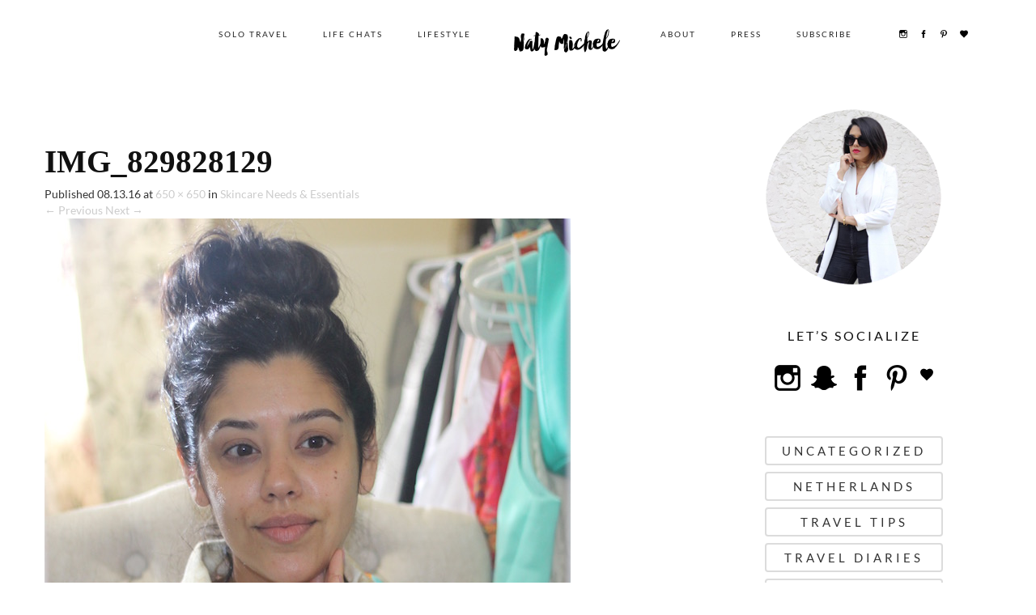

--- FILE ---
content_type: text/html; charset=UTF-8
request_url: https://natymichele.com/skincare-needs-essentials/img_829828129/
body_size: 103391
content:
<!DOCTYPE html>
<!--[if lt IE 7 ]><html class="ie ie6" lang="en-US"> <![endif]-->
<!--[if IE 7 ]><html class="ie ie7" lang="en-US"> <![endif]-->
<!--[if IE 8 ]><html class="ie ie8" lang="en-US"> <![endif]-->
<!--[if IE 9 ]><html class="ie ie9" lang="en-US"> <![endif]-->
<!--[if (gt IE 9)|!(IE)]><!--><html lang="en-US"> <!--<![endif]-->
<head>
<meta name="p:domain_verify" content="d1324da99f0c076ec77af3df3e960e88"/>

	<title>IMG_829828129 - Naty Michele</title>
<link crossorigin data-rocket-preconnect href="https://fonts.googleapis.com" rel="preconnect">
<link crossorigin data-rocket-preconnect href="https://netdna.bootstrapcdn.com" rel="preconnect">
<link crossorigin data-rocket-preconnect href="https://fonts.gstatic.com" rel="preconnect">
<link crossorigin data-rocket-preconnect href="https://www.googletagmanager.com" rel="preconnect">
<link data-rocket-preload as="style" href="https://fonts.googleapis.com/css?family=Lato%7CPlayfair%20Display&#038;subset=latin&#038;display=swap" rel="preload">
<link href="https://fonts.googleapis.com/css?family=Lato%7CPlayfair%20Display&#038;subset=latin&#038;display=swap" media="print" onload="this.media=&#039;all&#039;" rel="stylesheet">
<noscript><link rel="stylesheet" href="https://fonts.googleapis.com/css?family=Lato%7CPlayfair%20Display&#038;subset=latin&#038;display=swap"></noscript>
<link crossorigin data-rocket-preload as="font" href="https://natymichele.com/wp-content/themes/naty/css/dubiel/dubiel-webfont.woff2" rel="preload">
<link crossorigin data-rocket-preload as="font" href="https://natymichele.com/wp-content/themes/naty/css/dubiel/dubielitalic-webfont.woff2" rel="preload">
<link crossorigin data-rocket-preload as="font" href="https://natymichele.com/wp-content/themes/naty/css/manhattan/ManhattanDarling-Regular.woff2" rel="preload">
<link crossorigin data-rocket-preload as="font" href="https://netdna.bootstrapcdn.com/font-awesome/3.2.1/font/fontawesome-webfont.woff?v=3.2.1" rel="preload">
<link crossorigin data-rocket-preload as="font" href="https://fonts.gstatic.com/s/lato/v24/S6uyw4BMUTPHjx4wXg.woff2" rel="preload">
<link crossorigin data-rocket-preload as="font" href="https://fonts.gstatic.com/s/playfairdisplay/v39/nuFvD-vYSZviVYUb_rj3ij__anPXJzDwcbmjWBN2PKdFvXDXbtM.woff2" rel="preload">
<link crossorigin data-rocket-preload as="font" href="https://fonts.gstatic.com/s/montserrat/v30/JTUHjIg1_i6t8kCHKm4532VJOt5-QNFgpCtr6Hw5aXo.woff2" rel="preload">
<style id="wpr-usedcss">article,aside,details,figcaption,figure,footer,header,hgroup,nav,section{display:block}audio,canvas,video{display:inline-block}audio:not([controls]){display:none}html{font-size:100%;-webkit-text-size-adjust:100%;-ms-text-size-adjust:100%}a:focus{outline:#333 dotted thin;outline:-webkit-focus-ring-color auto 5px;outline-offset:-2px}a:active,a:hover{outline:0}img{max-width:100%;height:auto;vertical-align:middle;border:0;-ms-interpolation-mode:bicubic}button,input,select,textarea{margin:0;font-size:100%;vertical-align:middle}button,input{line-height:normal}button::-moz-focus-inner,input::-moz-focus-inner{padding:0;border:0}button,html input[type=button],input[type=reset],input[type=submit]{-webkit-appearance:button;cursor:pointer}button,input[type=button],input[type=checkbox],input[type=radio],input[type=reset],input[type=submit],label,select{cursor:pointer}input[type=search]{-webkit-box-sizing:content-box;-moz-box-sizing:content-box;box-sizing:content-box;-webkit-appearance:textfield}input[type=search]::-webkit-search-cancel-button,input[type=search]::-webkit-search-decoration{-webkit-appearance:none}textarea{overflow:auto;vertical-align:top}@media print{*{text-shadow:none!important;color:#000!important;background:0 0!important;box-shadow:none!important}a,a:visited{text-decoration:underline}a[href]:after{content:" (" attr(href) ")"}abbr[title]:after{content:" (" attr(title) ")"}.ir a:after,a[href^="#"]:after,a[href^="javascript:"]:after{content:""}img,tr{page-break-inside:avoid}img{max-width:100%!important}@page{margin:.5cm}h2,h3,p{orphans:3;widows:3}h2,h3{page-break-after:avoid}}body{margin:0;font-family:Lato;font-size:14px;line-height:20px;color:#333;background-color:#fff}a{color:#ccc;text-decoration:none}a:focus,a:hover{color:#000;text-decoration:underline}.row{margin-left:-20px}.row:after,.row:before{display:table;content:"";line-height:0}.row:after{clear:both}[class*=span]{float:left;min-height:1px;margin-left:20px}.container{width:940px}.span12{width:940px}.span9{width:700px}.span3{width:220px}[class*=span].hide{display:none}[class*=span].pull-right{float:right}.container{margin-right:auto;margin-left:auto}.container:after,.container:before{display:table;content:"";line-height:0}.container:after{clear:both}p{margin:0 0 10px}small{font-size:85%}strong{font-weight:700}em{font-style:italic}.muted{color:#999}a.muted:focus,a.muted:hover{color:grey}h1,h2,h3{margin:10px 0;font-family:Oswald;font-weight:700;line-height:20px;color:inherit;text-rendering:optimizelegibility}h1 small,h2 small,h3 small{font-weight:400;line-height:1;color:#999}h1,h2,h3{line-height:40px}h1{font-size:38.5px}h2{font-size:31.5px}h3{font-size:24.5px}h1 small{font-size:24.5px}h2 small{font-size:17.5px}h3 small{font-size:14px}ol,ul{padding:0;margin:0 0 10px 25px}ol ol,ol ul,ul ol,ul ul{margin-bottom:0}li{line-height:20px}ol.unstyled,ul.unstyled{margin-left:0;list-style:none}ol.inline,ul.inline{margin-left:0;list-style:none}ol.inline>li,ul.inline>li{display:inline-block;padding-left:5px;padding-right:5px}dl{margin-bottom:20px}dt{line-height:20px}dt{font-weight:700}abbr[data-original-title],abbr[title]{cursor:help;border-bottom:1px dotted #999}address{display:block;margin-bottom:20px;font-style:normal;line-height:20px}code{padding:0 3px 2px;font-family:Monaco,Menlo,Consolas,"Courier New",monospace;font-size:12px;color:#333;-webkit-border-radius:3px;-moz-border-radius:3px;border-radius:3px}code{padding:2px 4px;color:#d14;background-color:#f7f7f9;border:1px solid #e1e1e8;white-space:nowrap}form{margin:0 0 20px}fieldset{padding:0;margin:0;border:0}button,input,label,select,textarea{font-size:14px;font-weight:400;line-height:20px}button,input,select,textarea{font-family:Lato}label{display:block;margin-bottom:5px}input[type=color],input[type=date],input[type=datetime-local],input[type=datetime],input[type=email],input[type=month],input[type=number],input[type=password],input[type=search],input[type=tel],input[type=text],input[type=time],input[type=url],input[type=week],select,textarea{display:inline-block;height:20px;padding:4px 6px;margin-bottom:10px;font-size:14px;line-height:20px;color:#555;-webkit-border-radius:0;-moz-border-radius:0;border-radius:0;vertical-align:middle}input,textarea{width:206px}textarea{height:auto}input[type=color],input[type=date],input[type=datetime-local],input[type=datetime],input[type=email],input[type=month],input[type=number],input[type=password],input[type=search],input[type=tel],input[type=text],input[type=time],input[type=url],input[type=week],textarea{background-color:#f9f9f9;border:1px solid #ccc;-webkit-box-shadow:inset 0 1px 1px rgba(0,0,0,.075);-moz-box-shadow:inset 0 1px 1px rgba(0,0,0,.075);box-shadow:inset 0 1px 1px rgba(0,0,0,.075);-webkit-transition:border .2s linear,box-shadow .2s linear;-moz-transition:border .2s linear,box-shadow .2s linear;-o-transition:border .2s linear,box-shadow .2s linear;transition:border linear .2s,box-shadow linear .2s}input[type=color]:focus,input[type=date]:focus,input[type=datetime-local]:focus,input[type=datetime]:focus,input[type=email]:focus,input[type=month]:focus,input[type=number]:focus,input[type=password]:focus,input[type=search]:focus,input[type=tel]:focus,input[type=text]:focus,input[type=time]:focus,input[type=url]:focus,input[type=week]:focus,textarea:focus{border-color:rgba(82,168,236,.8);outline:0;-webkit-box-shadow:inset 0 1px 1px rgba(0,0,0,.075),0 0 8px rgba(82,168,236,.6);-moz-box-shadow:inset 0 1px 1px rgba(0,0,0,.075),0 0 8px rgba(82,168,236,.6);box-shadow:inset 0 1px 1px rgba(0,0,0,.075),0 0 8px rgba(82,168,236,.6)}input[type=checkbox],input[type=radio]{margin:4px 0 0;line-height:normal}input[type=button],input[type=checkbox],input[type=file],input[type=image],input[type=radio],input[type=reset],input[type=submit]{width:auto}input[type=file],select{height:30px;line-height:30px}select{width:220px;border:1px solid #ccc;background-color:#f9f9f9}select[multiple],select[size]{height:auto}input[type=checkbox]:focus,input[type=file]:focus,input[type=radio]:focus,select:focus{outline:#333 dotted thin;outline:-webkit-focus-ring-color auto 5px;outline-offset:-2px}input:-moz-placeholder,textarea:-moz-placeholder{color:#999}input:-ms-input-placeholder,textarea:-ms-input-placeholder{color:#999}input::-webkit-input-placeholder,textarea::-webkit-input-placeholder{color:#999}.checkbox,.radio{min-height:20px;padding-left:20px}.checkbox input[type=checkbox],.radio input[type=radio]{float:left;margin-left:-20px}.checkbox.inline,.radio.inline{display:inline-block;padding-top:5px;margin-bottom:0;vertical-align:middle}.checkbox.inline+.checkbox.inline,.radio.inline+.radio.inline{margin-left:10px}input[class*=span],select[class*=span],textarea[class*=span]{float:none;margin-left:0}input,textarea{margin-left:0}input.span12,textarea.span12{width:926px}input.span9,textarea.span9{width:686px}input.span3,textarea.span3{width:206px}input[disabled],input[readonly],select[disabled],select[readonly],textarea[disabled],textarea[readonly]{cursor:not-allowed;background-color:#eee}input[type=checkbox][disabled],input[type=checkbox][readonly],input[type=radio][disabled],input[type=radio][readonly]{background-color:transparent}input:focus:invalid,select:focus:invalid,textarea:focus:invalid{color:#b94a48;border-color:#ee5f5b}input:focus:invalid:focus,select:focus:invalid:focus,textarea:focus:invalid:focus{border-color:#e9322d;-webkit-box-shadow:0 0 6px #f8b9b7;-moz-box-shadow:0 0 6px #f8b9b7;box-shadow:0 0 6px #f8b9b7}table{max-width:100%;background-color:transparent;border-collapse:collapse;border-spacing:0}.table{width:100%;margin-bottom:20px}.table td{padding:8px;line-height:20px;text-align:left;vertical-align:top;border-top:1px solid #f2f2f2}.table tbody+tbody{border-top:2px solid #f2f2f2}.table .table{background-color:#fff}table td[class*=span]{display:table-cell;float:none;margin-left:0}.table td.span3{float:none;width:204px;margin-left:0}.table td.span9{float:none;width:684px;margin-left:0}.table td.span12{float:none;width:924px;margin-left:0}.table tbody tr.success>td{background-color:#dff0d8}.table tbody tr.error>td{background-color:#f2dede}.table tbody tr.warning>td{background-color:#fcf8e3}.table tbody tr.info>td{background-color:#d9edf7}.dropdown{position:relative}.dropdown-menu{position:absolute;top:100%;left:0;z-index:1000;display:none;float:left;min-width:160px;padding:5px 0;margin:2px 0 0;list-style:none;background-color:#f9f9f9;border:1px solid #ccc;border:1px solid rgba(0,0,0,.2);-webkit-border-radius:6px;-moz-border-radius:6px;border-radius:6px;-webkit-box-shadow:0 5px 10px rgba(0,0,0,.2);-moz-box-shadow:0 5px 10px rgba(0,0,0,.2);box-shadow:0 5px 10px rgba(0,0,0,.2);-webkit-background-clip:padding-box;-moz-background-clip:padding;background-clip:padding-box}.dropdown-menu.pull-right{right:0;left:auto}.dropdown-menu .divider{height:1px;margin:9px 1px;overflow:hidden;background-color:#e5e5e5;border-bottom:1px solid #f9f9f9}.dropdown-menu>li>a{display:block;padding:3px 20px;clear:both;font-weight:400;line-height:20px;color:#333;white-space:nowrap}.dropdown-menu>li>a:focus,.dropdown-menu>li>a:hover{text-decoration:none;color:#f9f9f9;background-color:#c7c7c7;background-image:-moz-linear-gradient(top,#ccc,#bfbfbf);background-image:-webkit-gradient(linear,0 0,0 100%,from(#ccc),to(#bfbfbf));background-image:-webkit-linear-gradient(top,#ccc,#bfbfbf);background-image:-o-linear-gradient(top,#ccc,#bfbfbf);background-image:linear-gradient(to bottom,#ccc,#bfbfbf);background-repeat:repeat-x}.dropdown-menu>.active>a,.dropdown-menu>.active>a:focus,.dropdown-menu>.active>a:hover{color:#f9f9f9;text-decoration:none;outline:0;background-color:#c7c7c7;background-image:-moz-linear-gradient(top,#ccc,#bfbfbf);background-image:-webkit-gradient(linear,0 0,0 100%,from(#ccc),to(#bfbfbf));background-image:-webkit-linear-gradient(top,#ccc,#bfbfbf);background-image:-o-linear-gradient(top,#ccc,#bfbfbf);background-image:linear-gradient(to bottom,#ccc,#bfbfbf);background-repeat:repeat-x}.dropdown-menu>.disabled>a,.dropdown-menu>.disabled>a:focus,.dropdown-menu>.disabled>a:hover{color:#999}.dropdown-menu>.disabled>a:focus,.dropdown-menu>.disabled>a:hover{text-decoration:none;background-color:transparent;background-image:none;cursor:default}.open>.dropdown-menu{display:block}.pull-right>.dropdown-menu{right:0;left:auto}.typeahead{z-index:1051;margin-top:2px;-webkit-border-radius:0;-moz-border-radius:0;border-radius:0}.fade{opacity:0;-webkit-transition:opacity .15s linear;-moz-transition:opacity .15s linear;-o-transition:opacity .15s linear;transition:opacity .15s linear}.fade.in{opacity:1}.collapse{position:relative;height:0;overflow:hidden;-webkit-transition:height .35s;-moz-transition:height .35s;-o-transition:height .35s;transition:height .35s ease}.collapse.in{height:auto}.close{float:right;font-size:20px;font-weight:700;line-height:20px;color:#000;text-shadow:0 1px 0 #fff;opacity:.2}.close:focus,.close:hover{color:#000;text-decoration:none;cursor:pointer;opacity:.4}button.close{padding:0;cursor:pointer;background:0 0;border:0;-webkit-appearance:none}.btn,.button{display:inline-block;padding:3px 10px;margin-bottom:5px;font-size:14px;line-height:20px;text-align:center;vertical-align:middle;cursor:pointer;border:none;-webkit-transition:.3s ease-in-out;-moz-transition:.3s ease-in-out;-o-transition:.3s ease-in-out;transition:all .3s ease-in-out}button.btn::-moz-focus-inner,input[type=submit].btn::-moz-focus-inner{padding:0;border:0}.alert{padding:8px 35px 8px 14px;margin-bottom:20px;text-shadow:0 1px 0 rgba(255,255,255,.5);background-color:#fcf8e3;border:1px solid #fbeed5;-webkit-border-radius:0;-moz-border-radius:0;border-radius:0}.alert{color:#c09853}.alert .close{position:relative;top:-2px;right:-21px;line-height:20px}.nav{margin-left:0;margin-bottom:20px;list-style:none}.nav>li>a{display:block}.nav>li>a:focus,.nav>li>a:hover{text-decoration:none;background-color:#eee}.nav>li>a>img{max-width:none}.nav>.pull-right{float:right}.nav>.dropdown.active>a:focus,.nav>.dropdown.active>a:hover{cursor:pointer}.nav>li.dropdown.open.active>a:focus,.nav>li.dropdown.open.active>a:hover{color:#f9f9f9;background-color:#999;border-color:#999}.nav>.disabled>a{color:#999}.nav>.disabled>a:focus,.nav>.disabled>a:hover{text-decoration:none;background-color:transparent;cursor:default}.navbar-form{margin-bottom:0}.navbar-form:after,.navbar-form:before{display:table;content:"";line-height:0}.navbar-form:after{clear:both}.navbar-form .checkbox,.navbar-form .radio,.navbar-form input,.navbar-form select{margin-top:5px}.navbar-form .btn,.navbar-form input,.navbar-form select{display:inline-block;margin-bottom:0}.navbar-form input[type=checkbox],.navbar-form input[type=image],.navbar-form input[type=radio]{margin-top:3px}.breadcrumb{padding:8px 15px;margin:0 0 20px;list-style:none;background-color:#f5f5f5;-webkit-border-radius:0;-moz-border-radius:0;border-radius:0}.breadcrumb>li{display:inline-block;text-shadow:0 1px 0 #f9f9f9}.breadcrumb>li>.divider{padding:0 5px;color:#ccc}.breadcrumb>.active{color:#999}.modal{position:fixed;top:10%;left:50%;z-index:1050;width:560px;margin-left:-280px;background-color:#f9f9f9;border:1px solid #999;border:1px solid rgba(0,0,0,.3);-webkit-border-radius:6px;-moz-border-radius:6px;border-radius:6px;-webkit-box-shadow:0 3px 7px rgba(0,0,0,.3);-moz-box-shadow:0 3px 7px rgba(0,0,0,.3);box-shadow:0 3px 7px rgba(0,0,0,.3);-webkit-background-clip:padding-box;-moz-background-clip:padding-box;background-clip:padding-box;outline:0}.modal.fade{-webkit-transition:opacity .3s linear,top .3s ease-out;-moz-transition:opacity .3s linear,top .3s ease-out;-o-transition:opacity .3s linear,top .3s ease-out;transition:opacity .3s linear,top .3s ease-out;top:-25%}.modal.fade.in{top:10%}.modal-body{position:relative;overflow-y:auto;max-height:400px;padding:15px}.tooltip{position:absolute;z-index:1030;display:block;visibility:visible;font-size:12px;line-height:1.4;opacity:0}.tooltip.in{opacity:.8}.tooltip.top{margin-top:-3px;padding:5px 0}.tooltip.right{margin-left:3px;padding:0 5px}.tooltip.bottom{margin-top:3px;padding:5px 0}.tooltip.left{margin-left:-3px;padding:0 5px}.tooltip-inner{max-width:200px;padding:8px 12px;color:#fff;text-align:center;text-decoration:none;font-size:13px;background-color:#000;-webkit-border-radius:0;-moz-border-radius:0;border-radius:0}.tooltip-arrow{position:absolute;width:0;height:0;border-color:transparent;border-style:solid}.tooltip.top .tooltip-arrow{bottom:0;left:50%;margin-left:-5px;border-width:5px 5px 0;border-top-color:#000}.tooltip.right .tooltip-arrow{top:50%;left:0;margin-top:-5px;border-width:5px 5px 5px 0;border-right-color:#000}.tooltip.left .tooltip-arrow{top:50%;right:0;margin-top:-5px;border-width:5px 0 5px 5px;border-left-color:#000}.tooltip.bottom .tooltip-arrow{top:0;left:50%;margin-left:-5px;border-width:0 5px 5px;border-bottom-color:#000}.popover{position:absolute;top:0;left:0;z-index:1010;display:none;max-width:276px;padding:1px;text-align:left;background-color:#fff;-webkit-background-clip:padding-box;-moz-background-clip:padding;background-clip:padding-box;border:1px solid #ccc;border:1px solid rgba(0,0,0,.2);-webkit-border-radius:6px;-moz-border-radius:6px;border-radius:6px;-webkit-box-shadow:0 5px 10px rgba(0,0,0,.2);-moz-box-shadow:0 5px 10px rgba(0,0,0,.2);box-shadow:0 5px 10px rgba(0,0,0,.2);white-space:normal}.popover.top{margin-top:-10px}.popover.right{margin-left:10px}.popover.bottom{margin-top:10px}.popover.left{margin-left:-10px}.popover-title{margin:0;padding:8px 14px;font-size:14px;font-weight:400;line-height:18px;background-color:#f7f7f7;border-bottom:1px solid #ebebeb;-webkit-border-radius:5px 5px 0 0;-moz-border-radius:5px 5px 0 0;border-radius:5px 5px 0 0}.popover-title:empty{display:none}.popover-content{padding:9px 14px}.popover .arrow,.popover .arrow:after{position:absolute;display:block;width:0;height:0;border-color:transparent;border-style:solid}.popover .arrow{border-width:11px}.popover .arrow:after{border-width:10px;content:""}.popover.top .arrow{left:50%;margin-left:-11px;border-bottom-width:0;border-top-color:#999;border-top-color:rgba(0,0,0,.25);bottom:-11px}.popover.top .arrow:after{bottom:1px;margin-left:-10px;border-bottom-width:0;border-top-color:#fff}.popover.right .arrow{top:50%;left:-11px;margin-top:-11px;border-left-width:0;border-right-color:#999;border-right-color:rgba(0,0,0,.25)}.popover.right .arrow:after{left:1px;bottom:-10px;border-left-width:0;border-right-color:#fff}.popover.bottom .arrow{left:50%;margin-left:-11px;border-top-width:0;border-bottom-color:#999;border-bottom-color:rgba(0,0,0,.25);top:-11px}.popover.bottom .arrow:after{top:1px;margin-left:-10px;border-top-width:0;border-bottom-color:#fff}.popover.left .arrow{top:50%;right:-11px;margin-top:-11px;border-right-width:0;border-left-color:#999;border-left-color:rgba(0,0,0,.25)}.popover.left .arrow:after{right:1px;border-right-width:0;border-left-color:#fff;bottom:-10px}.thumbnails{margin-left:-20px;list-style:none}.thumbnails:after,.thumbnails:before{display:table;content:"";line-height:0}.thumbnails:after{clear:both}.thumbnails>li{float:left;margin-bottom:20px;margin-left:20px}.thumbnail{display:block;padding:0;line-height:20px;border:none;-webkit-border-radius:0;-moz-border-radius:0;border-radius:0;-webkit-box-shadow:0;-moz-box-shadow:0;box-shadow:0;-webkit-transition:.3s ease-in-out;-moz-transition:.3s ease-in-out;-o-transition:.3s ease-in-out;transition:all .3s ease-in-out}a.thumbnail:focus,a.thumbnail:hover{border-color:#ccc;-webkit-box-shadow:0 1px 4px rgba(0,105,214,.25);-moz-box-shadow:0 1px 4px rgba(0,105,214,.25);box-shadow:0 1px 4px rgba(0,105,214,.25)}.thumbnail>img{display:block;max-width:100%;margin-left:auto;margin-right:auto}.media{overflow:hidden;zoom:1}.media,.media .media{margin-top:15px}.media:first-child{margin-top:0}.media>.pull-right{margin-left:10px}.label{display:inline-block;padding:2px 4px;font-size:11.844px;font-weight:700;line-height:14px;color:#f9f9f9;vertical-align:baseline;white-space:nowrap;text-shadow:0 -1px 0 rgba(0,0,0,.25);background-color:#999}.label{-webkit-border-radius:3px;-moz-border-radius:3px;border-radius:3px}a.label:hover{color:#f9f9f9;text-decoration:none;cursor:pointer}.btn .label{position:relative;top:-1px}@-webkit-keyframes progress-bar-stripes{from{background-position:40px 0}to{background-position:0 0}}@-moz-keyframes progress-bar-stripes{from{background-position:40px 0}to{background-position:0 0}}@-ms-keyframes progress-bar-stripes{from{background-position:40px 0}to{background-position:0 0}}@-o-keyframes progress-bar-stripes{from{background-position:0 0}to{background-position:40px 0}}@keyframes progress-bar-stripes{from{background-position:40px 0}to{background-position:0 0}}.progress{overflow:hidden;height:20px;margin-bottom:20px;background-color:#f7f7f7;background-image:-moz-linear-gradient(top,#f5f5f5,#f9f9f9);background-image:-webkit-gradient(linear,0 0,0 100%,from(#f5f5f5),to(#f9f9f9));background-image:-webkit-linear-gradient(top,#f5f5f5,#f9f9f9);background-image:-o-linear-gradient(top,#f5f5f5,#f9f9f9);background-image:linear-gradient(to bottom,#f5f5f5,#f9f9f9);background-repeat:repeat-x;-webkit-box-shadow:inset 0 1px 2px rgba(0,0,0,.1);-moz-box-shadow:inset 0 1px 2px rgba(0,0,0,.1);box-shadow:inset 0 1px 2px rgba(0,0,0,.1);-webkit-border-radius:0;-moz-border-radius:0;border-radius:0}.progress .bar{width:0%;height:100%;color:#f9f9f9;float:left;font-size:12px;text-align:center;text-shadow:0 -1px 0 rgba(0,0,0,.25);background-color:#0e90d2;background-image:-moz-linear-gradient(top,#149bdf,#0480be);background-image:-webkit-gradient(linear,0 0,0 100%,from(#149bdf),to(#0480be));background-image:-webkit-linear-gradient(top,#149bdf,#0480be);background-image:-o-linear-gradient(top,#149bdf,#0480be);background-image:linear-gradient(to bottom,#149bdf,#0480be);background-repeat:repeat-x;-webkit-box-shadow:inset 0 -1px 0 rgba(0,0,0,.15);-moz-box-shadow:inset 0 -1px 0 rgba(0,0,0,.15);box-shadow:inset 0 -1px 0 rgba(0,0,0,.15);-webkit-box-sizing:border-box;-moz-box-sizing:border-box;box-sizing:border-box;-webkit-transition:width .6s;-moz-transition:width .6s;-o-transition:width .6s;transition:width .6s ease}.progress .bar+.bar{-webkit-box-shadow:inset 1px 0 0 rgba(0,0,0,.15),inset 0 -1px 0 rgba(0,0,0,.15);-moz-box-shadow:inset 1px 0 0 rgba(0,0,0,.15),inset 0 -1px 0 rgba(0,0,0,.15);box-shadow:inset 1px 0 0 rgba(0,0,0,.15),inset 0 -1px 0 rgba(0,0,0,.15)}.progress.active .bar{-webkit-animation:2s linear infinite progress-bar-stripes;-moz-animation:2s linear infinite progress-bar-stripes;-ms-animation:progress-bar-stripes 2s linear infinite;-o-animation:2s linear infinite progress-bar-stripes;animation:2s linear infinite progress-bar-stripes}.accordion{margin-bottom:20px}.accordion-group{margin-bottom:2px;border:1px solid #e5e5e5;-webkit-border-radius:0;-moz-border-radius:0;border-radius:0}.accordion-heading{border-bottom:0}.accordion-heading .accordion-toggle{display:block;padding:8px 15px}.accordion-toggle{cursor:pointer}.carousel{position:relative;margin-bottom:20px;line-height:1}.carousel-indicators{position:absolute;top:15px;right:15px;z-index:5;margin:0;list-style:none}.carousel-indicators li{display:block;float:left;width:10px;height:10px;margin-left:5px;text-indent:-999px;background-color:#ccc;background-color:rgba(255,255,255,.25);border-radius:5px}.carousel-indicators .active{background-color:#fff}.hide{display:none}.show{display:block}.affix{position:fixed}@-ms-viewport{width:device-width}.hidden{display:none;visibility:hidden}@media (min-width:1200px){.row{margin-left:-30px}.row:after,.row:before{display:table;content:"";line-height:0}.row:after{clear:both}[class*=span]{float:left;min-height:1px;margin-left:30px}.container{width:1170px}.span12{width:1170px}.span9{width:870px}.span3{width:270px}input,textarea{margin-left:0}input.span12,textarea.span12{width:1156px}input.span9,textarea.span9{width:856px}input.span3,textarea.span3{width:256px}.thumbnails{margin-left:-30px}.thumbnails>li{margin-left:30px}}@media (min-width:768px) and (max-width:979px){.row{margin-left:-20px}.row:after,.row:before{display:table;content:"";line-height:0}.row:after{clear:both}[class*=span]{float:left;min-height:1px;margin-left:20px}.container{width:724px}.span12{width:724px}.span9{width:538px}.span3{width:166px}input,textarea{margin-left:0}input.span12,textarea.span12{width:710px}input.span9,textarea.span9{width:524px}input.span3,textarea.span3{width:152px}}@media (max-width:767px){.header{box-sizing:border-box;padding:20px!important}.container{width:auto}.row,.thumbnails{margin-left:0}.thumbnails>li{float:none;margin-left:0}[class*=span]{float:none;display:inline-block;width:100%;margin-left:0;-webkit-box-sizing:border-box;-moz-box-sizing:border-box;box-sizing:border-box}.span12{width:100%;-webkit-box-sizing:border-box;-moz-box-sizing:border-box;box-sizing:border-box}input[class*=span],select[class*=span],textarea[class*=span]{display:block;width:100%;min-height:30px;-webkit-box-sizing:border-box;-moz-box-sizing:border-box;box-sizing:border-box}.modal{position:fixed;top:20px;left:20px;right:20px;width:auto;margin:0}.modal.fade{top:-100px}.modal.fade.in{top:20px}.header{padding:0!important}}@media (max-width:480px){input[type=checkbox],input[type=radio]{border:1px solid #ccc}.media .pull-right{float:none;display:block;margin-bottom:10px}.modal{top:10px;left:10px;right:10px}}.camera_thumbs_wrap img,.camera_thumbs_wrap li,.camera_thumbs_wrap ol,.camera_thumbs_wrap table,.camera_thumbs_wrap tbody,.camera_thumbs_wrap td,.camera_thumbs_wrap tr,.camera_thumbs_wrap ul,.camera_wrap a,.camera_wrap img,.camera_wrap li,.camera_wrap ol,.camera_wrap table,.camera_wrap tbody,.camera_wrap td .camera_thumbs_wrap a,.camera_wrap tr,.camera_wrap ul{background:0 0;border:0;font:inherit;font-size:100%;margin:0;padding:0;vertical-align:baseline;list-style:none}.camera_wrap{display:none;float:left;position:relative;z-index:0;margin-bottom:10px!important}.camera_wrap img{max-width:none!important}.camera_fakehover{height:100%;min-height:60px;position:relative;width:100%;z-index:1}.camera_wrap{width:100%}.camera_src{display:none}.cameraCont,.cameraContents{height:100%;position:relative;width:100%;z-index:1}.cameraSlide{bottom:0;left:0;position:absolute;right:0;top:0;width:100%}.cameraContent{bottom:0;display:none;left:0;position:absolute;right:0;top:0;width:100%}.camera_target{bottom:0;height:100%;left:0;overflow:hidden;position:absolute;right:0;text-align:left;top:0;width:100%;z-index:0}.camera_target_content{bottom:0;left:0;overflow:hidden;position:absolute;right:0;top:0;z-index:2}.camera_loader{background:#fff;border:1px solid #fff;-webkit-border-radius:18px;-moz-border-radius:18px;border-radius:18px;height:36px;left:50%;overflow:hidden;position:absolute;margin:-18px 0 0 -18px;top:50%;width:36px;z-index:3}.camera_loader:before{top:9px;left:3px}.camera_bar{bottom:0;left:0;overflow:hidden;position:absolute;right:0;top:0;z-index:3}.camera_caption{bottom:0;display:block;position:absolute;width:100%}.camera_thumb{top:-63px!important}.camera_caption>div{padding:10px 20px}.camera_caption h2{color:#fff}.camerarelative{overflow:hidden;position:relative}.imgFake{cursor:pointer}.camera_prevThumbs{bottom:4px;cursor:pointer;left:0;position:absolute;top:4px;visibility:hidden;width:30px;z-index:10}.camera_prevThumbs div{background:var(--wpr-bg-b1350cef-888d-47ae-826c-e248dce2c2c6) -160px 0 no-repeat;display:block;height:40px;margin-top:-20px;position:absolute;top:50%;width:30px}.camera_nextThumbs{bottom:4px;cursor:pointer;position:absolute;right:0;top:4px;visibility:hidden;width:30px;z-index:10}.camera_nextThumbs div{background:var(--wpr-bg-26ea293a-e50a-4b2e-8466-8bc1c9d3554d) -190px 0 no-repeat;display:block;height:40px;margin-top:-20px;position:absolute;top:50%;width:30px}.camera_wrap .camera_pag .camera_pag_ul{list-style:none;margin:0;padding:0;text-align:center}.camera_wrap .camera_pag .camera_pag_ul li{cursor:pointer;display:inline-block;height:5px;margin:20px 5px;position:relative;text-align:left;text-indent:-9999px;width:8px}.camera_wrap .camera_pag .camera_pag_ul li>span{height:10px;bottom:0;overflow:hidden;position:absolute;width:42px;transition:all .3s ease-in-out;-webkit-transition:.3s ease-in-out;-moz-transition:.3s ease-in-out}.camera_wrap .camera_pag .camera_pag_ul li.cameracurrent>span{-moz-box-shadow:0;-webkit-box-shadow:0;box-shadow:0}.camera_wrap .camera_pag .camera_pag_ul li:hover>span{bottom:-5px;transition:all .3s ease-in-out;-webkit-transition:.3s ease-in-out;-moz-transition:.3s ease-in-out;height:5px}.camera_pag_ul li img{display:none;position:absolute}.camera_pag_ul .thumb_arrow{border-left:4px solid transparent;border-right:4px solid transparent;border-top:4px solid #faf29c;top:-5px;left:50%;margin-left:-4px;position:absolute}.camera_commands,.camera_next,.camera_prev{cursor:pointer;height:40px;margin-top:-20px;position:absolute;top:50%;width:40px;z-index:2}.camera_prev{left:0}.camera_prev>span{background:var(--wpr-bg-2415a758-0b77-4fde-952b-453377b424e3) no-repeat;display:block;height:40px;width:40px}.camera_next{right:0}.camera_next>span{background:var(--wpr-bg-0213b149-026d-4ed9-ade2-070d5a94862a) -40px 0 no-repeat;display:block;height:40px;width:40px}.camera_commands{right:41px}.camera_commands>.camera_play{background:var(--wpr-bg-cc988fa7-2cc5-4948-ac8f-1a6515f1a9c7) -80px 0 no-repeat;height:40px;width:40px}.camera_commands>.camera_stop{background:var(--wpr-bg-48d5c07f-d997-4125-bf87-0e4c9ad14ae5) -120px 0 no-repeat;display:block;height:40px;width:40px}.camera_wrap .camera_pag .camera_pag_ul li{cursor:pointer;display:inline-block;height:10px;margin:20px 5px;position:relative;text-indent:-9999px;width:42px}.camera_thumbs_cont{-webkit-border-bottom-right-radius:4px;-webkit-border-bottom-left-radius:4px;-moz-border-radius-bottomright:4px;-moz-border-radius-bottomleft:4px;border-bottom-right-radius:4px;border-bottom-left-radius:4px;overflow:hidden;position:relative;margin-top:15px;width:100%}.camera_thumbs_cont>div{float:left;width:100%}.camera_thumbs_cont ul{overflow:hidden;padding:3px 4px 8px;position:relative;text-align:center}.camera_thumbs_cont ul li{display:inline;padding:0 4px}.camera_thumbs_cont ul li>img{cursor:pointer;margin-top:5px;vertical-align:bottom}.camera_thumbs_cont ul li.cameracurrent>img{cursor:default}.camera_caption{color:#fff}.camera_caption>div{background:#000;background:rgba(0,0,0,.8)}.camera_wrap .camera_pag .camera_pag_ul li{background:#f2ce8a}.camera_wrap .camera_pag .camera_pag_ul li:hover>span{background:#f2ce8a}.camera_wrap .camera_pag .camera_pag_ul li.cameracurrent>span{background:#f2ce8a}.camera_pag_ul li img{border:4px solid #faf29c;-moz-box-shadow:0 3px 6px rgba(0,0,0,.5);-webkit-box-shadow:0 3px 6px rgba(0,0,0,.5);box-shadow:0 3px 6px rgba(0,0,0,.5)}.camera_pag_ul .thumb_arrow{border-top-color:#e6e6e6}.camera_commands,.camera_next,.camera_nextThumbs,.camera_prev,.camera_prevThumbs,.camera_thumbs_cont{background:#fff}.camera_wrap .camera_pag .camera_pag_ul li{background:#b6386c}h1 a,h2 a,h3 a{font-style:normal;-webkit-transition:.3s ease-in-out;-moz-transition:.3s ease-in-out;-o-transition:.3s ease-in-out;transition:all .3s ease-in-out;color:#000}h1 a:hover,h2 a:hover,h3 a:hover{-webkit-transition:.3s ease-in-out;-moz-transition:.3s ease-in-out;-o-transition:.3s ease-in-out;transition:all .3s ease-in-out;color:#ccc}img.border{border:5px solid #000}a{text-decoration:none;-webkit-transition:.3s;-moz-transition:.3s;-o-transition:.3s;transition:.3s}a:focus,a:hover,a:visited{text-decoration:none;-webkit-transition:.3s;-moz-transition:.3s;-o-transition:.3s;transition:.3s}body{position:relative}h3{text-transform:uppercase}.post_content a{outline:0;text-decoration:none;font-style:italic}.post_content a:focus{outline:0}.post_content a:hover{text-decoration:none}.main-holder{position:relative;z-index:1}.header{position:relative;z-index:9999;margin-bottom:0;width:100%;top:0;display:inline-block;text-align:center}.header.isStuck{height:40px;transition:height .3s ease-in-out;-webkit-transition:height .3s ease-in-out;-moz-transition:height .3s ease-in-out;-o-transition:height .3s ease-in-out}.header .tb-wrapper.content-holder{z-index:-9999}#responsive-menu-button{outline:0}@media (max-width:800px){header{position:relative!important}.pseudoStickyBlock{display:none!important}}.logo_h__txt a:hover,.logo_link a:hover{color:#333}@media (min-width:880px) and (max-width:1080px){.logo_h__txt,.logo_link{font-size:55px!important;line-height:58px!important;margin-top:10px!important}.pseudoStickyBlock{max-height:100px}.logo{float:left;margin-top:20px;-webkit-transition:.3s;-moz-transition:.3s;-o-transition:.3s;transition:.3s}.isStuck .logo{float:left;margin-top:0;margin-right:10px;-webkit-transition:.3s;-moz-transition:.3s;-o-transition:.3s;transition:.3s}}@media (max-width:450px){.logo_h__txt,.logo_link{font-size:60px!important}}h1.logo_h.logo_h__txt{margin-top:20px;margin-left:10px;-webkit-transition:.3s;-moz-transition:.3s;-o-transition:.3s;transition:.3s}.logo{display:inline-block;text-align:left}@media (max-width:880px){nav.nav.nav__primary.clearfix{display:none}.topstripe-outer .topstripe-inner{margin-top:20px!important}.logo{display:inline-block;width:100%!important;float:none;padding:0 10px;box-sizing:border-box;text-align:center}}.logo img{width:363px;margin-top:0;float:left;-webkit-transition:.3s;-moz-transition:.3s;-o-transition:.3s;transition:.3s}.logo_link{color:#049cdb;text-decoration:none}.logo_link:hover{text-decoration:none}.nav{margin-bottom:0;text-align:center}.nav.nav__primary{width:100%}.nav.nav__primary .nav-inner{margin:0 auto;display:inline-block;float:left;width:auto}.nav.nav__primary{position:relative;display:inline-block;width:auto;margin:0 0 0 80px}.nav.nav__primary #topnav{display:inline-block;text-align:center}.nav.nav__primary #topnav .gallery a{max-width:130px}.nav.nav__primary #topnav .gallery a:before{content:"";background:var(--wpr-bg-511a51a4-cdaa-4327-b4bc-40f069fee1d0) no-repeat;min-width:130px;height:176px;display:inline-block}.nav.nav__primary #topnav .menu a{max-width:130px}.nav.nav__primary #topnav .menu a:before{content:"";background:var(--wpr-bg-d3c85905-ecbd-4e11-b72d-44a9bc74589f) no-repeat;min-width:130px;height:176px;display:inline-block}.nav.nav__primary .social_networks_widget{margin:0;display:block}.nav__primary{position:relative;z-index:2}.sf-menu,.sf-menu *{margin:0 auto;padding:0;list-style:none}.sf-menu ul{position:absolute;top:-999em;width:10em}.sf-menu ul li{width:100%}.sf-menu ul li a{text-align:center}.sf-menu ul li a img{max-width:15px;margin-right:15px!important}.sf-menu li:hover{visibility:inherit}.sf-menu li{position:relative;float:none;display:inline-block}.sf-menu a{position:relative;display:block}.sf-menu li.sfHover ul,.sf-menu li:hover ul{top:100%;left:0;z-index:99999}ul.sf-menu li.sfHover li ul,ul.sf-menu li:hover li ul{top:-999em}ul.sf-menu li li.sfHover ul,ul.sf-menu li li:hover ul{top:0;left:100%}ul.sf-menu li li.sfHover li ul,ul.sf-menu li li:hover li ul{top:-999em}ul.sf-menu li li li.sfHover ul,ul.sf-menu li li li:hover ul{top:0;left:10em}.sf-menu>li{text-align:center;padding:45px 0;position:relative;padding:0}.sf-menu>li>a:hover{color:#ccc}.sf-menu>li>a{padding:40px 20px;text-decoration:none;text-shadow:none;text-transform:uppercase;letter-spacing:2px;-webkit-transition:.3s ease-in-out;-moz-transition:.3s ease-in-out;-o-transition:.3s ease-in-out;transition:all .3s ease-in-out}.sf-menu .sub-menu{padding:10px 0;box-sizing:border-box;width:120%;margin-left:-10%!important;background:#fbf7f6}.sf-menu .sub-menu li a{color:#333}.sf-menu .sub-menu li a:hover{color:#ccc}.sf-menu .sub-menu li ul{margin-left:0!important}.sf-menu li li{text-align:left;opacity:1}.sf-menu li li a{padding:5px 20px;font-size:14px;text-decoration:none;text-transform:uppercase;text-shadow:none}.sf-menu li li.sfHover>a,.sf-menu li li>a:hover{color:#ccc!important;-webkit-transition:.3s ease-in-out;-moz-transition:.3s ease-in-out;transition:all .3s ease-in-out}.sf-menu a.sf-with-ul{padding-right:2.25em;min-width:1px}.sf-sub-indicator{position:absolute;top:1.05em;right:.75em;display:block;overflow:hidden;width:10px;height:10px;background:var(--wpr-bg-ab768a63-a1e5-40dc-8953-36f48140c464) -10px -100px no-repeat;text-indent:-999em}a>.sf-sub-indicator{background-position:0 -100px}a:active>.sf-sub-indicator,a:focus>.sf-sub-indicator,a:hover>.sf-sub-indicator,li.sfHover>a>.sf-sub-indicator,li:hover>a>.sf-sub-indicator{background-position:-10px -100px}.sf-menu ul .sf-sub-indicator{background-position:-10px 0}.sf-menu ul a>.sf-sub-indicator{background-position:0 0}.sf-menu ul a:active>.sf-sub-indicator,.sf-menu ul a:focus>.sf-sub-indicator,.sf-menu ul a:hover>.sf-sub-indicator,.sf-menu ul li.sfHover>a>.sf-sub-indicator,.sf-menu ul li:hover>a>.sf-sub-indicator{background-position:-10px 0}.sf-menu ul .menu-item-has-children>a:after{content:"\f105";position:absolute;right:8px;font-family:FontAwesome;font-size:10px}.select-menu{display:none;border:1px solid #ebebeb;background-color:#fff;width:100%;height:56px;line-height:36px!important;padding:6px 5px 6px 10px;margin:0;cursor:pointer;outline:0;-webkit-border-radius:0;-moz-border-radius:0;border-radius:0;font-size:13px;text-transform:uppercase;color:#333}.select-menu:focus{border:1px solid #c4c4c4}.select-menu option{padding:5px;cursor:pointer}.siteblur{-webkit-filter:blur(4px);-moz-filter:blur(4px);-o-filter:blur(4px);-ms-filter:blur(4px);filter:blur(4px);opacity:.95;-webkit-transition:.2s;-moz-transition:.2s;-o-transition:.2s;transition:.2s}.overlay-search{position:fixed;width:100%;height:100%;top:0;left:0}.overlay-close{position:absolute;right:0;top:0;width:100%;border:none;background:0 0;height:100%}.overlay-data{opacity:0;visibility:hidden;-webkit-transition:opacity .5s;transition:opacity .5s;visibility:0s 0.5s;transition:opacity .5s,visibility 0s .5s}.overlay-open{opacity:1;visibility:visible;-webkit-transition:opacity .5s;transition:opacity .5s;z-index:99999}.overlay-open:after{content:"";background:rgba(0,0,0,.3);width:100%;height:100%;top:0;position:absolute;z-index:-1;-webkit-transition:.2s;-moz-transition:.2s;-o-transition:.2s;transition:.2s}.overlay-search .cell{display:table-cell;width:100%;height:100%;vertical-align:middle;text-align:center}.overlay-search .cell .search-form{display:inline-block;z-index:9;position:relative}.overlay-search .cell .search-form input[type=text]{padding:12px;height:54px;box-sizing:border-box;border-top:3px solid rgba(255,255,255,.8);border-bottom:3px solid rgba(255,255,255,.8);border-left:3px solid rgba(255,255,255,.8);border-right:none;background:0 0;font-size:18px;color:#fff;font-family:'Playfair Display';font-style:italic}.overlay-search .cell .search-form input[type=text]:active,.overlay-search .cell .search-form input[type=text]:focus,.overlay-search .cell .search-form input[type=text]:hover{box-shadow:none}.overlay-search .cell .search-form input[type=submit]{padding:15px;height:54px;margin-left:-5px;text-transform:uppercase;color:#555;font-size:16px;background:rgba(255,255,255,.8)}.overlay-search .table{display:table;width:100%;height:100%}.overlay-search .widget_search{display:inline-block;width:100%!important}.overlay-search .widget_search #searchform{display:block;margin:0 auto;width:500px}@media (max-width:530px){.overlay-search .cell .search-form input[type=submit]{width:20%}.overlay-search .widget_search #searchform{width:300px}}.overlay-search .widget_search #search-submit{-webkit-transition:.3s ease-in-out;-moz-transition:.3s ease-in-out;-o-transition:.3s ease-in-out;transition:all .3s ease-in-out;background:var(--wpr-bg-3d36e9bc-84cc-454f-9d0d-02ea9562a047) center no-repeat #fbf7f6!important;text-indent:-200px}.overlay-search .widget_search #search-submit:hover{background:var(--wpr-bg-e83a3c60-0145-420c-9621-1726375a2f61) center no-repeat #fbf7f6!important;-webkit-transition:.3s ease-in-out;-moz-transition:.3s ease-in-out;-o-transition:.3s ease-in-out;transition:all .3s ease-in-out}#overlay-menu{width:32px;height:23px;display:inline-block;text-align:right;cursor:pointer;color:#333;background:var(--wpr-bg-986231cf-5264-4f93-9217-bf0bcd47f180) 50% 50% no-repeat;-webkit-transition:.2s;-moz-transition:.2s;-o-transition:.2s;transition:.2s;float:right;margin-left:10px}#overlay-menu:hover{text-decoration:none;color:#ccc;-webkit-transition:.2s;-moz-transition:.2s;-o-transition:.2s;transition:.2s}.top-stripe{display:inline-block;width:100%;text-align:center;z-index:9;position:relative}.top-stripe .topstripe-outer{display:inline-block;max-width:1200px;width:100%;margin-bottom:-10px}.top-stripe .topstripe-outer .topstripe-inner{float:right;margin-top:40px;-webkit-transition:.3s;-moz-transition:.3s;-o-transition:.3s;transition:.3s;display:inline-block}.top-stripe .topstripe-outer .topstripe-inner .widget{margin-bottom:0;position:relative;float:right}.top-stripe .topstripe-outer .topstripe-inner .widget h3{display:none}.top-stripe .topstripe-outer .topstripe-inner .widget .social__row li{width:25px;text-align:center}.top-stripe .topstripe-outer .topstripe-inner .widget .social__row li .social_ico{text-align:center;width:25px;margin-right:0}.top-stripe .topstripe-outer .topstripe-inner .widget.social_networks_widget{max-height:23px}.top-stripe .topstripe-outer .topstripe-inner .widget.social_networks_widget .social_li .social_link img{max-width:15px}.header #header-menu{position:relative;top:0;z-index:1;width:100%;-webkit-transition:.2s;-moz-transition:.2s;-o-transition:.2s;transition:.2s;margin-bottom:30px;background:#fff}.header #header-menu.isStuck{position:fixed;-webkit-transition:.2s;-moz-transition:.2s;-o-transition:.2s;transition:.2s}@media (min-width:800px){.header #header-menu.isStuck .logo img{width:200px;float:left;-webkit-transition:.3s;-moz-transition:.3s;-o-transition:.3s;transition:.3s}}.header #header-menu.isStuck .logo .logo_h__txt,.header #header-menu.isStuck .logo .logo_link{font-size:55px;line-height:60px;margin-top:8px;margin-bottom:-5px;-webkit-transition:.3s;-moz-transition:.3s;-o-transition:.3s;transition:.3s}@media (max-width:1089px){.header #header-menu.isStuck .nav.nav__primary{margin:0}}.header #header-menu.isStuck .sf-menu>li>a{padding:20px;-webkit-transition:.3s;-moz-transition:.3s;-o-transition:.3s;transition:.3s}@media (max-width:1070px) and (max-width:1089px){.header #header-menu.isStuck .sf-menu>li>a{padding:20px 20px 30px}}@media (max-width:1070px) and (min-width:880px){.header #header-menu.isStuck .logo{margin:10px 0 0 10px}}.header #header-menu.isStuck .top-stripe .topstripe-outer .topstripe-inner{margin-top:20px;-webkit-transition:.3s;-moz-transition:.3s;-o-transition:.3s;transition:.3s}.accordion{position:relative}.accordion>ul{margin:0;display:none;visibility:hidden;position:relative;z-index:1}.flexslider .slides img{padding:0 2px;box-sizing:border-box}.content-holder{position:relative;z-index:1;padding:40px 0}#content{margin-bottom:50px}#content .post_wrapper{width:100%;padding:0;box-sizing:border-box;margin-bottom:80px;position:relative}@media (max-width:979px){body{padding-top:0}#content .post_wrapper{max-width:600px;margin:0 auto 50px}}.isStuck{-webkit-transform:translateZ(0)}.single .tb-wrapper.content-holder{padding-top:0}.single .header #header-menu{margin-bottom:0}#sidebar{padding:0;margin-left:20px!important;-webkit-box-sizing:border-box;-moz-box-sizing:border-box;box-sizing:border-box;text-align:center;left:0;right:0;margin:auto;max-width:220px}#sidebar .widget{margin-bottom:0;text-align:center;display:inline-block;width:100%}#sidebar .widget h3{margin-top:0;padding:5px 2px;letter-spacing:3px;text-align:center;background:#fff;margin-bottom:20px}#sidebar .widget ul{list-style-type:none;margin:0;padding:0}#sidebar .widget_sp_image{padding:0!important}#primary{padding-top:40px}.entry-content{overflow:hidden}.isotope{-webkit-transition-duration:.8s;-moz-transition-duration:.8s;-ms-transition-duration:.8s;-o-transition-duration:.8s;transition-duration:.8s}.isotope{-webkit-transition-property:height,width;-moz-transition-property:height,width;-ms-transition-property:height,width;-o-transition-property:height,width;transition-property:height,width}.post_content{word-wrap:break-word;-webkit-hyphens:auto;-moz-hyphens:auto;-ms-hyphens:auto;-o-hyphens:auto;hyphens:auto;padding-bottom:20px}.post_content .excerpt{margin-bottom:0}#content .post_wrapper{margin-bottom:80px;position:relative}#content .post_wrapper:last-of-type{margin-bottom:30px}@media (max-width:768px){#sidebar{display:inline-block;margin-left:0!important}.content-holder{text-align:center!important}.content-holder #content{text-align:left!important}}.sf-menu ul{width:auto}.sf-menu ul li a{white-space:nowrap}@media (max-width:800px){.logo img{float:none}.top-stripe .topstripe-outer .topstripe-inner{margin-top:20px;margin-bottom:30px;margin-right:20px}.header #header-menu.isStuck{position:relative!important}ul#topnav{display:none!important}}@media (min-width:768px) and (max-width:1200px){.sf-menu>li>a{padding:40px 16px}}@media (min-width:880px) and (max-width:1070px){.sf-menu>li>a{padding:13px 14px 20px}.nav.nav__primary{margin:30px 0 0 40px}}@media (min-width:800px) and (max-width:879px){.sf-menu>li>a{padding:13px 14px 20px}.nav.nav__primary{margin:30px 0 0 25px}}.wpcf7-submit{background:#ccc;color:#f9f9f9;border:none;-webkit-border-radius:0;-moz-border-radius:0;border-radius:0;height:auto!important;padding:6px 15px}.wpcf7-submit:hover{background:#b3b3b3}#respond{padding:0 10px 10px;box-sizing:border-box;display:inline-block;width:100%;text-align:center}#respond label{font-family:Lato;font-size:11px;line-height:17px;text-transform:uppercase;letter-spacing:2px}#respond h3{margin-bottom:30px;text-align:center}#respond form{display:inline-block;width:100%;max-width:230px;margin:0 auto}#respond form .btn{height:auto;text-transform:uppercase;font-size:12px;padding:5px 20px;font-family:Montserrat;letter-spacing:2px;background:#fbf7f6}#respond form .btn:hover{color:#000}#commentform p.field{margin-bottom:12px}#commentform small{color:#8b8b8b}#commentform label{display:block}#commentform input[type=text]{margin:0;width:100%;height:35px;box-sizing:border-box;box-shadow:none;background:#fff;border:1px solid #d9d9d9}#commentform textarea{overflow:auto;margin:0;min-width:100%;min-height:180px;max-width:530px;width:100%;height:180px;padding:10px;box-shadow:none;background:#fff;border:1px solid #d9d9d9;-webkit-box-sizing:border-box;-moz-box-sizing:border-box;box-sizing:border-box}@media (min-width:768px) and (max-width:979px){#commentform textarea{width:100%;max-width:100%;min-width:100%;-webkit-box-sizing:border-box;-moz-box-sizing:border-box;box-sizing:border-box}}@media (max-width:767px){.tb-wrapper{padding-left:10px;padding-right:10px}header.tb-wrapper{padding-left:0;padding-right:0}#commentform input[type=text]{width:100%;height:30px;-webkit-box-sizing:border-box;-moz-box-sizing:border-box;box-sizing:border-box}#commentform textarea{width:100%;max-width:100%;min-width:100%;-webkit-box-sizing:border-box;-moz-box-sizing:border-box;box-sizing:border-box}}#sidebar{font-size:10.5px;text-transform:uppercase;letter-spacing:1.2px}#sidebar .widget{background:#fff;margin-bottom:30px}#sidebar .widget.widget_categories h3{display:none}#sidebar .widget.widget_categories ul li a{color:#333;display:inline-block;width:100%;font-size:15px;line-height:26px;border:2px solid #dcdcdc;margin-bottom:8px;padding:3px 0;box-sizing:border-box;border-radius:4px;letter-spacing:4px}.social_link:hover{opacity:.8!important;-webkit-transition:.3s ease-in-out;-moz-transition:.3s ease-in-out;-o-transition:.3s ease-in-out;transition:all .3s ease-in-out}#sidebar .widget.widget_search input{font-family:"Dubiel Italic";letter-spacing:0;padding-right:23px;text-transform:initial}#sidebar .widget.widget_search h3{margin-bottom:0}#sidebar .widget.widget_search .search-form{max-width:400px;display:inline-block;width:100%}#sidebar .widget.widget_search #searchform{overflow:hidden;margin:0;padding-bottom:0;position:relative;width:100%}#sidebar .widget.widget_search #searchform #search-submit{float:left;display:inline-block;margin:0;position:absolute;right:0;bottom:0;width:auto;vertical-align:top;height:32px;line-height:22px;border:none!important;-webkit-transition:.3s ease-in-out;-moz-transition:.3s ease-in-out;-o-transition:.3s ease-in-out;transition:all .3s ease-in-out;color:#333;width:15%;background:var(--wpr-bg-d729b274-f884-4d31-9f74-ed3887ae5198) center no-repeat #fff!important;text-indent:-200px;height:40px}#sidebar .widget.widget_search #searchform .search-form_it{width:85%;display:inline-block;padding:5px 0 5px 5px;margin:0;-webkit-box-sizing:border-box;-moz-box-sizing:border-box;-o-box-sizing:border-box;box-sizing:border-box;float:left;border:none;text-align:left;font-size:19px;color:#333;height:40px;background:#fff}#sidebar .widget.widget_sp_image{position:relative}.social_networks_widget .social__row li{margin-bottom:20px}.social_networks_widget .social__row li .social_link .social_ico{margin-right:8px}.flexslider{margin:0}.widget_ara_collapsiblearchive ul{text-align:left;padding:0 0 0 10px!important}.widget_ara_collapsiblearchive a.year-icon{display:none}.widget_ara_collapsiblearchive a.year{font-size:17px;color:#333;letter-spacing:5px;line-height:25px}.widget_ara_collapsiblearchive ul.month-ul{padding-bottom:10px!important}.widget_ara_collapsiblearchive a.mounth-icon{color:#444;margin-top:-3px!important}.widget_ara_collapsiblearchive a{color:#bcbcbc;font-size:10px;letter-spacing:3px}.widget_ara_collapsiblearchive ul.article-link{font-family:"Dubiel Italic";text-transform:initial}.widget_ara_collapsiblearchive ul.article-link a{font-size:16px;color:#222;margin:0 0 0 7px;padding:0 0 10px!important;display:inline-block}.widget_stylish_popular_posts h3{position:relative;margin-bottom:2px!important}.stylish-popular-widget{font-family:"Dubiel Italic";font-size:21px;color:#333;text-transform:initial;padding:2px 0;letter-spacing:0}.stylish-popular-widget a{color:#333}.stylish-popular-widget a:hover{color:#333}.stylish-popular-widget .meta-text{position:absolute;z-index:1;width:100%;top:0;left:0;margin-top:0;right:0;bottom:0;padding:0;-webkit-transition:.5s;-moz-transition:.5s;-o-transition:.5s;transition:.5s;background:rgba(255,255,255,.75);opacity:0;-webkit-transition:.5s;-moz-transition:.5s;-o-transition:.5s;transition:.5s}.stylish-popular-widget .meta-text:hover{opacity:1;-webkit-transition:.5s;-moz-transition:.5s;-o-transition:.5s;transition:.5s}.stylish-popular-widget .meta-text .centered{display:inline-block;vertical-align:middle;max-width:99%}.stylish-popular-widget .meta-text:before{content:'';display:inline-block;height:100%;vertical-align:middle;margin-right:-.25em}.stylish-popular-widget span.date{display:none}.stylish-popular-widget .popular-inner{position:relative}.stylish-popular-widget .popular-post-thumb{background:#fff;min-height:130px}.pum.pum-overlay{background:rgba(0,0,0,.3)}.pum.pum-overlay .pum-container{background-color:#000;-webkit-box-shadow:none;-moz-box-shadow:none;box-shadow:none;padding:50px 40px}.pum.pum-overlay .pum-container h2{padding:0;box-sizing:border-box;font-weight:400;text-transform:none;margin-top:0;color:#fff;font-size:60px;line-height:67px;margin-bottom:0}.pum.pum-overlay .pum-container p{text-align:center;color:#fff}.pum.pum-overlay .pum-container .pum-content.popmake-content{text-transform:uppercase;font-size:13px;line-height:24px;color:#666;font-weight:700;letter-spacing:1px;text-align:center}.pum.pum-overlay .pum-container .pum-content.popmake-content .mc4wp-form input[type=email],.pum.pum-overlay .pum-container .pum-content.popmake-content .mc4wp-form input[type=text]{background:#fff;max-width:160px;margin:5px 0}.pum.pum-overlay .pum-container .pum-content.popmake-content .mc4wp-form input[type=submit]{margin-top:10px;border:1px solid #fff}.pum-close.popmake-close{max-width:22px!important;overflow:hidden!important;line-height:20px!important;max-height:25px!important}.pum-close.popmake-close:before{content:"\f00d";font-family:FontAwesome;font-size:22px}.pum-theme-16268 .pum-content+.pum-close,.pum-theme-default-theme .pum-content+.pum-close{top:15px!important;right:15px!important;background:0 0!important;padding:0!important;letter-spacing:2px!important;font-weight:700!important;outline:0}.mc4wp-form{display:inline-block;width:auto;margin:15px auto 0}.mc4wp-form p{margin:0}.mc4wp-form input[type=email],.mc4wp-form input[type=text]{height:35px;line-height:35px;padding:5px 10px;text-align:center;-webkit-box-shadow:none;-moz-box-shadow:none;box-shadow:none;border:1px solid #333;background:rgba(255,255,255,.8);outline:0;color:#333}.mc4wp-form input[type=email]::-webkit-input-placeholder,.mc4wp-form input[type=text]::-webkit-input-placeholder{font-size:12px;color:#333;text-shadow:none;text-transform:uppercase;letter-spacing:1px;font-weight:700}.mc4wp-form input[type=email]:-moz-placeholder,.mc4wp-form input[type=text]:-moz-placeholder{font-size:12px;color:#333;text-shadow:none;text-transform:uppercase;letter-spacing:1px;font-weight:700}.mc4wp-form input[type=email]::-moz-placeholder,.mc4wp-form input[type=text]::-moz-placeholder{font-size:12px;color:#333;text-shadow:none;text-transform:uppercase;letter-spacing:1px;font-weight:700}.mc4wp-form input[type=email]:-ms-input-placeholder,.mc4wp-form input[type=text]:-ms-input-placeholder{font-size:12px;color:#333;text-shadow:none;text-transform:uppercase;letter-spacing:1px;font-weight:700}.mc4wp-form input[type=submit]{height:35px;line-height:30px;padding:0 10px;width:100%;border:1px solid;background:#000;color:#fff;text-transform:uppercase;letter-spacing:2px;font-size:12px;font-weight:700;border-color:#333;outline:0}.gallery{margin:0 auto}.gallery img{border:none!important}.gallery dl,.gallery dt{margin:0}.gallery br+br{display:none}.accordion-group{border:none}.accordion-group .widget{margin-bottom:0!important}.accordion-group{margin:20px 0}.accordion-group .accordion-heading .accordion-toggle{padding:10px 15px;color:#333;text-align:left}.accordion-group .accordion-heading .accordion-toggle:focus,.accordion-group .accordion-heading .accordion-toggle:hover{text-decoration:none}.accordion-group .accordion-heading a.accordion-toggle:after{content:"\f107";position:absolute;font-family:FontAwesome;right:0;padding:0 15px 0 0}.social_networks_widget .social{display:inline-block}.social_networks_widget .social .social_link{font-size:17px}.social_networks_widget .social .social_link__bloglovin:hover span.social_ico:before,.social_networks_widget .social .social_link__facebook:hover span.social_ico:before,.social_networks_widget .social .social_link__instagram:hover span.social_ico:before,.social_networks_widget .social .social_link__pinterest:hover span.social_ico:before,.social_networks_widget .social .social_link__snapchat:hover span.social_ico:before{color:#ccc;-webkit-transition:.8s;-moz-transition:.8s;-o-transition:.8s;transition:.8s}.social_networks_widget .social li:last-of-type .social_link .social_ico{margin-right:0}.footer{position:relative;z-index:100;padding:70px 0 30px;font-size:12px;text-transform:uppercase;letter-spacing:4px;text-align:center;background:#fbf7f6}.footer .widget{margin-bottom:0}@media (max-width:768px){.footer{padding:40px 0 30px}}@media (max-width:520px){.footer{font-size:10px}}.footer-text{text-align:center}.footer-text a{color:#000}.footer-text a:hover{color:#000}@media (max-width:767px){.footer-text{float:none;text-align:center;margin:20px 0}}@media (max-width:1070px){.footer{padding:0 10px}.footer .container{padding-top:0}}.footer-instagram{display:inline-block;width:100%;max-width:1170px}.btn [class*=" icon-"],.btn [class^=icon-]{background:0 0;margin-right:.25em}.btn{outline:0}.btn:focus{outline:0}.btn-primary{background:0 0;border:none;text-transform:none}.label [class*=" icon-"],.label [class^=icon-]{background:0 0;margin-right:.25em}.label{white-space:normal;word-wrap:break-word;-webkit-hyphens:auto;-moz-hyphens:auto;-ms-hyphens:auto;-o-hyphens:auto;hyphens:auto}.label p{margin:0}.alert p{margin:0}.aligncenter,div.aligncenter{display:block;margin:5px auto 10px;text-align:center}a img.aligncenter{display:block;margin-left:auto;margin-right:auto}[class*=thumbnail]{border-color:#f2f2f2}.list>ul li:before{color:#ccc}.lightbox{position:relative;display:block}#back-top{display:none;height:auto}#back-top a{display:block;width:40px;text-align:center;text-decoration:none;text-transform:uppercase;font:11px/100% Arial,Helvetica,sans-serif;margin:auto;-webkit-transition:1s;-moz-transition:1s;-o-transition:1s;transition:1s}#back-top a:hover{color:#000}#back-top a:hover span{border:1px solid #000}#back-top span{display:block;width:35px;height:35px;-webkit-border-radius:50%;-moz-border-radius:50%;border-radius:50%;background:#fff;border:1px solid #d9d9d9;-webkit-transition:1s;-moz-transition:1s;-o-transition:1s;transition:1s;position:relative}#back-top span:before{content:'\f106';font-family:FontAwesome;font-size:18px;color:#d9d9d9;position:absolute;font-weight:400;display:block;width:35px;height:35px;z-index:999;line-height:35px;-webkit-box-sizing:border-box;-moz-box-sizing:border-box;box-sizing:border-box;-webkit-transition:1s;-moz-transition:1s;-o-transition:1s;transition:1s}#back-top span:hover:before{color:#000}code.block{display:block}code{margin-bottom:20px}input[type=reset],input[type=submit]{vertical-align:top;height:28px}input[type=color],input[type=date],input[type=datetime-local],input[type=datetime],input[type=email],input[type=month],input[type=number],input[type=password],input[type=search],input[type=tel],input[type=text],input[type=time],input[type=url],input[type=week],select,textarea{outline:0;font-size:13px}input[type=color]:-moz-placeholder,input[type=date]:-moz-placeholder,input[type=datetime-local]:-moz-placeholder,input[type=datetime]:-moz-placeholder,input[type=email]:-moz-placeholder,input[type=month]:-moz-placeholder,input[type=number]:-moz-placeholder,input[type=password]:-moz-placeholder,input[type=search]:-moz-placeholder,input[type=tel]:-moz-placeholder,input[type=text]:-moz-placeholder,input[type=time]:-moz-placeholder,input[type=url]:-moz-placeholder,input[type=week]:-moz-placeholder,select:-moz-placeholder,textarea:-moz-placeholder{color:#999}input[type=color]:-ms-input-placeholder,input[type=date]:-ms-input-placeholder,input[type=datetime-local]:-ms-input-placeholder,input[type=datetime]:-ms-input-placeholder,input[type=email]:-ms-input-placeholder,input[type=month]:-ms-input-placeholder,input[type=number]:-ms-input-placeholder,input[type=password]:-ms-input-placeholder,input[type=search]:-ms-input-placeholder,input[type=tel]:-ms-input-placeholder,input[type=text]:-ms-input-placeholder,input[type=time]:-ms-input-placeholder,input[type=url]:-ms-input-placeholder,input[type=week]:-ms-input-placeholder,select:-ms-input-placeholder,textarea:-ms-input-placeholder{color:#999}input[type=color]::-webkit-input-placeholder,input[type=date]::-webkit-input-placeholder,input[type=datetime-local]::-webkit-input-placeholder,input[type=datetime]::-webkit-input-placeholder,input[type=email]::-webkit-input-placeholder,input[type=month]::-webkit-input-placeholder,input[type=number]::-webkit-input-placeholder,input[type=password]::-webkit-input-placeholder,input[type=search]::-webkit-input-placeholder,input[type=tel]::-webkit-input-placeholder,input[type=text]::-webkit-input-placeholder,input[type=time]::-webkit-input-placeholder,input[type=url]::-webkit-input-placeholder,input[type=week]::-webkit-input-placeholder,select::-webkit-input-placeholder,textarea::-webkit-input-placeholder{color:#999}input[type=color]::-moz-placeholder,input[type=date]::-moz-placeholder,input[type=datetime-local]::-moz-placeholder,input[type=datetime]::-moz-placeholder,input[type=email]::-moz-placeholder,input[type=month]::-moz-placeholder,input[type=number]::-moz-placeholder,input[type=password]::-moz-placeholder,input[type=search]::-moz-placeholder,input[type=tel]::-moz-placeholder,input[type=text]::-moz-placeholder,input[type=time]::-moz-placeholder,input[type=url]::-moz-placeholder,input[type=week]::-moz-placeholder,select::-moz-placeholder,textarea::-moz-placeholder{color:#999;opacity:1}input[type=color].btn:focus,input[type=date].btn:focus,input[type=datetime-local].btn:focus,input[type=datetime].btn:focus,input[type=email].btn:focus,input[type=month].btn:focus,input[type=number].btn:focus,input[type=password].btn:focus,input[type=search].btn:focus,input[type=tel].btn:focus,input[type=text].btn:focus,input[type=time].btn:focus,input[type=url].btn:focus,input[type=week].btn:focus,select.btn:focus,textarea.btn:focus{outline:0}input[type=color]:focus,input[type=date]:focus,input[type=datetime-local]:focus,input[type=datetime]:focus,input[type=email]:focus,input[type=month]:focus,input[type=number]:focus,input[type=password]:focus,input[type=search]:focus,input[type=tel]:focus,input[type=text]:focus,input[type=time]:focus,input[type=url]:focus,input[type=week]:focus,select:focus,textarea:focus{outline:0}span.wpcf7-form-control-wrap{display:block}embed,iframe,object,video{max-width:100%}div.jp-video-full{position:static!important;position:relative;width:100%;height:100%}div.jp-video-full div.jp-gui{position:fixed;top:0;left:0;z-index:9999999;width:100%;height:100%}a.jp-pause span,a.jp-play span{width:28px;height:28px}a.jp-play span{background:var(--wpr-bg-5aa99a6d-c692-4e34-9dbf-2afb22258a64) no-repeat}a.jp-play:hover span{background-position:-28px 0}a.jp-pause span{display:none;background:var(--wpr-bg-377ef851-e903-485e-a0c3-011617af9ba9) 0 -28px no-repeat}a.jp-pause:hover span{background-position:-28px -28px}a.jp-next span,a.jp-previous span,a.jp-stop span{width:28px;height:28px}a.jp-stop span{background:var(--wpr-bg-9127154b-56c4-47e5-9e00-afad912e6d33) 0 -56px no-repeat}a.jp-stop:hover span{background-position:-28px -56px}a.jp-previous span{background:var(--wpr-bg-25a122c3-6e73-4b23-a934-076f6d268fa6) -56px -28px no-repeat}a.jp-previous:hover span{background-position:-84px -28px}a.jp-next span{background:var(--wpr-bg-26e58d7e-12d3-4c56-85fa-ca2b9c6b6d44) -56px 0 no-repeat}a.jp-next:hover span{background-position:-84px 0}div.jp-seek-bar{width:0;height:100%;cursor:pointer;-webkit-box-shadow:inset 0 0 2px #464444;-moz-box-shadow:inset 0 0 2px #464444;box-shadow:inset 0 0 2px #464444}div.jp-play-bar{width:0;height:100%;background-color:#bababa;background-image:-moz-linear-gradient(top,#cecece,#9d9d9d);background-image:-webkit-gradient(linear,0 0,0 100%,from(#cecece),to(#9d9d9d));background-image:-webkit-linear-gradient(top,#cecece,#9d9d9d);background-image:-o-linear-gradient(top,#cecece,#9d9d9d);background-image:linear-gradient(to bottom,#cecece,#9d9d9d);background-repeat:repeat-x}div.jp-seeking-bg{background:var(--wpr-bg-e25fccac-58d0-4ae0-9628-8ea8f24f6b9d) repeat-x}a.jp-mute,a.jp-unmute,a.jp-volume-max{position:relative}a.jp-mute,a.jp-unmute{margin:0 60px 0 0}a.jp-mute span{background:var(--wpr-bg-c7fa0735-03d2-42ea-82c9-35f608056622) 0 -84px no-repeat}a.jp-mute:hover span{background-position:-28px -84px}a.jp-unmute span{display:none;background:var(--wpr-bg-0a4e0957-7b18-4f65-aac7-44b0dd0373a2) 0 -112px no-repeat}a.jp-unmute:hover span{background-position:-28px -112px}div.jp-volume-bar{position:absolute;top:10px;right:8px;z-index:2;overflow:hidden;width:50px;height:7px;background-color:#202020;cursor:pointer;-webkit-box-shadow:1px 1px 0 #464444;-moz-box-shadow:1px 1px 0 #464444;box-shadow:1px 1px 0 #464444;-webkit-border-radius:3px;-moz-border-radius:3px;border-radius:3px}div.jp-volume-bar-value{width:0;height:7px;-webkit-border-top-left-radius:3px;-moz-border-radius-topleft:3px;border-top-left-radius:3px;-webkit-border-bottom-left-radius:3px;-moz-border-radius-bottomleft:3px;border-bottom-left-radius:3px;background-color:#777;background-image:-moz-linear-gradient(top,#848484,#646464);background-image:-webkit-gradient(linear,0 0,0 100%,from(#848484),to(#646464));background-image:-webkit-linear-gradient(top,#848484,#646464);background-image:-o-linear-gradient(top,#848484,#646464);background-image:linear-gradient(to bottom,#848484,#646464);background-repeat:repeat-x}div.jp-current-time,div.jp-duration{margin-top:6px;font-size:.85em}div.jp-current-time{display:inline;float:right;color:#fff}div.jp-duration{display:inline;float:right;margin-right:130px;text-align:right}@media (max-width:480px){div.jp-duration,div.jp-volume-bar{display:none!important}}div.jp-title{color:#fff;text-align:center}div.jp-playlist,div.jp-title{width:100%}div.jp-playlist ul,div.jp-title ul{margin:0;padding:0;list-style-type:none}div.jp-title li{padding:5px 0 0;font-weight:700}div.jp-video-full div.jp-title li{padding:1px 0}div.jp-playlist li{position:relative;background:#222;border-top:1px solid #f2f2f2;margin:0;padding:0;height:33px}div.jp-playlist li:first-child{border:none}div.jp-playlist li a{display:block;padding:6px 25px;text-decoration:none}div.jp-playlist li a.jp-playlist-current{background:var(--wpr-bg-e2245a86-a32c-43ca-948b-b92d68878b17) 10px center no-repeat}div.jp-playlist li a:hover,div.jp-playlist li.jp-playlist-current a{color:#8c8c8c}div.jp-playlist li div{display:inline}div.jp-playlist a.jp-playlist-item-remove{display:inline;float:right;margin-right:10px;color:#666;text-align:right;font-weight:700}div.jp-playlist a.jp-playlist-item-remove:hover{color:#0d88c1}div.jp-playlist span.jp-free-media{display:inline;float:right;margin-right:10px;text-align:right}div.jp-playlist span.jp-free-media a{color:#666}div.jp-playlist span.jp-free-media a:hover{color:#0d88c1}div.jp-video-play{background-color:rgba(0,0,0,0);display:block;position:absolute;top:0;left:0;width:100%;height:100%;cursor:pointer}div.jp-video-full div.jp-video-play{z-index:1000;height:100%}a.jp-full-screen span{background:var(--wpr-bg-71969023-a4ce-4207-959c-105b8423cde9) -56px -56px no-repeat}a.jp-full-screen:hover span{background-position:-84px -56px}a.jp-restore-screen span{background:var(--wpr-bg-9a56ab91-d40e-49a9-b4ea-397be276958c) -56px -84px no-repeat}a.jp-restore-screen:hover span{background-position:-84px -84px}.jp-no-solution{position:absolute;top:10px;left:50%;display:none;margin-left:-202px;padding:5px;width:390px;border:2px solid #f2f2f2;background-color:#404040;color:#000;font-size:.8em}.jp-no-solution a{color:#000}.jp-no-solution span{display:block;text-align:center;font-weight:700;font-size:1em}.row>br,.row>p{display:none}.camera_loader{border:none;opacity:.3}.preloader{margin-bottom:20px}#searchform input[type=text]{padding:6px 12px;height:auto;border:1px solid #f2f2f2;box-shadow:none;-webkit-box-shadow:none}#searchform input[type=submit]{color:#f9f9f9;border:0;padding:6px 12px;height:auto;border:1px solid #ccc}@font-face{font-display:swap;font-family:'Dubiel Plain';src:url('https://natymichele.com/wp-content/themes/naty/css/dubiel/dubiel-webfont.woff2') format('woff2'),url('https://natymichele.com/wp-content/themes/naty/css/dubiel/dubiel-webfont.woff') format('woff');font-weight:400;font-style:normal}@font-face{font-display:swap;font-family:'Dubiel Italic';src:url('https://natymichele.com/wp-content/themes/naty/css/dubiel/dubielitalic-webfont.woff2') format('woff2'),url('https://natymichele.com/wp-content/themes/naty/css/dubiel/dubielitalic-webfont.woff') format('woff');font-weight:400;font-style:normal}@font-face{font-display:swap;font-family:'Manhattan Darling';src:url('https://natymichele.com/wp-content/themes/naty/css/manhattan/ManhattanDarling-Regular.eot');src:url('https://natymichele.com/wp-content/themes/naty/css/manhattan/ManhattanDarling-Regular.eot?#iefix') format('embedded-opentype'),url('https://natymichele.com/wp-content/themes/naty/css/manhattan/ManhattanDarling-Regular.woff2') format('woff2'),url('https://natymichele.com/wp-content/themes/naty/css/manhattan/ManhattanDarling-Regular.woff') format('woff'),url('https://natymichele.com/wp-content/themes/naty/css/manhattan/ManhattanDarling-Regular.ttf') format('truetype'),url('https://natymichele.com/wp-content/themes/naty/css/manhattan/ManhattanDarling-Regular.svg#ManhattanDarling-Regular') format('svg');font-weight:400;font-style:normal}.fa{display:inline-block;font-family:FontAwesome;font-style:normal;font-weight:400;line-height:1;-webkit-font-smoothing:antialiased;-moz-osx-font-smoothing:grayscale}.fa.pull-right{margin-left:.3em}.fa-spin{-webkit-animation:2s linear infinite spin;-moz-animation:2s linear infinite spin;-o-animation:2s linear infinite spin;animation:2s linear infinite spin}@keyframes spin{0%{-webkit-transform:rotate(0);transform:rotate(0)}100%{-webkit-transform:rotate(359deg);transform:rotate(359deg)}}.fa-heart:before{content:"\f004"}.fa-user:before{content:"\f007"}.fa-check:before{content:"\f00c"}.fa-times:before{content:"\f00d"}.fa-image:before{content:"\f03e"}.fa-map-marker:before{content:"\f041"}.fa-edit:before{content:"\f044"}.fa-play:before{content:"\f04b"}.fa-chevron-left:before{content:"\f053"}.fa-chevron-right:before{content:"\f054"}.fa-check-circle:before{content:"\f058"}.fa-ban:before{content:"\f05e"}.fa-share:before{content:"\f064"}.fa-exclamation-circle:before{content:"\f06a"}.fa-comment:before{content:"\f075"}.fa-facebook-square:before{content:"\f082"}.fa-twitter:before{content:"\f099"}.fa-arrows-alt:before{content:"\f0b2"}.fa-pinterest:before{content:"\f0d2"}.fa-google-plus:before{content:"\f0d5"}.fa-envelope:before{content:"\f0e0"}.fa-linkedin:before{content:"\f0e1"}.fa-spinner:before{content:"\f110"}.fa-instagram:before{content:"\f16d"}#content{margin-bottom:20px!important}.content-holder{padding:0}#header-menu.isStuck{top:0!important}.sf-menu>li>a{font:10px/24px Lato!important;padding:10px 20px 40px!important}.sf-menu .sub-menu li a{font:10px/24px Lato!important;letter-spacing:1px}h1.logo_h.logo_h__txt{margin-top:10px!important}#header-home .logo{position:relative;top:-28px}.header{margin-bottom:35px}.top-stripe .topstripe-outer{margin-bottom:-10px!important;height:100px}.sf-menu>li{height:60px}.nav.nav__primary{margin:20px 30px!important}.sf-menu .sub-menu{background:#fff!important;width:auto!important;margin-top:-20px;margin-left:-26px}.top-stripe .topstripe-outer .topstripe-inner{margin-top:30px}.social_ico img:hover{opacity:40%}.post_content .excerpt p{letter-spacing:0}.post_content .excerpt.hovering{color:#cecbca}.post_content .second-title-cat.hovering{color:#cecbca}.second-title-cat{margin:5px 0 0 10px;font-size:11px}.second-title-cat a{font-style:normal;color:#000}.second-title-cat a:hover{color:#ccc}#content .post_wrapper{border-bottom:1px solid #00000020;padding-bottom:50px;margin-bottom:30px}#content .post_wrapper.even{border-bottom:none!important}.cd-instagram-title{font-size:33px;height:25px;padding:10px 0 0;font-family:'Dubiel Plain';letter-spacing:0;width:100%;text-align:center;text-transform:uppercase;margin-bottom:20px}.footer{padding:70px 0 0!important;margin-bottom:50px;border-top:1px solid #00000020}.footer .container{width:100%;background:#fff;height:60px;border-top:1px solid #00000020}.footer .footer-text{display:grid;grid-template-columns:repeat(3,1fr)}.footer .footer-text .left{padding-top:45px;font-size:10px}.footer .footer-text .logo_link{text-transform:capitalize;font-size:35px!important}.footer .logo_h__txt,.logo_link{font:35px Manhattan Darling;margin-top:0!important}.top-stripe .topstripe-outer .topstripe-inner .widget .social__row li{width:20px!important}.top-stripe .topstripe-outer .topstripe-inner .widget.social_networks_widget .social_li .social_link img{max-width:10px!important}@media only screen and (max-width:414px){html{margin:0!important}#header-menu .top-stripe .topstripe-outer .pull-right{display:inline-block!important;width:100%!important;text-align:center!important}#header-menu .top-stripe .topstripe-outer .topstripe-inner{width:100%}#social_networks-2{float:none;margin-left:70px}#content .post_wrapper{padding-bottom:0!important}#content .post_wrapper{margin-bottom:0!important}.footer .footer-text{display:block}}img:is([sizes=auto i],[sizes^="auto," i]){contain-intrinsic-size:3000px 1500px}#sb_instagram{-webkit-box-sizing:border-box;-moz-box-sizing:border-box;box-sizing:border-box;margin:0 auto;padding:0;width:100%}#sb_instagram:after{clear:both;content:"";display:table}#sb_instagram.sbi_fixed_height{overflow:hidden;overflow-y:auto}#sb_instagram #sbi_images,#sb_instagram.sbi_fixed_height{-webkit-box-sizing:border-box;-moz-box-sizing:border-box;box-sizing:border-box}#sb_instagram.sbi_highlight #sbi_images,#sb_instagram.sbi_masonry #sbi_images{-webkit-transition:height .5s;-moz-transition:height .5s;-o-transition:height .5s;-ms-transition:height .5s;transition:height .5s ease}#sb_instagram a{border-bottom:0!important}#sb_instagram #sbi_images .sbi_item{zoom:1;-webkit-box-sizing:border-box;-moz-box-sizing:border-box;box-sizing:border-box;display:-moz-inline-stack;display:inline-block;margin:0!important;max-height:1000px;opacity:1;overflow:hidden;text-decoration:none;-webkit-transition:.5s;-moz-transition:.5s;-o-transition:.5s;-ms-transition:.5s;transition:all .5s ease;vertical-align:top}#sb_instagram #sbi_images .sbi_item.sbi_transition{max-height:0;opacity:0}#sb_instagram.sbi_highlight #sbi_images .sbi_item,#sb_instagram.sbi_masonry #sbi_images .sbi_item{-webkit-transition:opacity .5s;-moz-transition:opacity .5s;-o-transition:opacity .5s;-ms-transition:opacity .5s;transition:opacity .5s ease}#sb_instagram.sbi_highlight #sbi_images .sbi_item.sbi_transition,#sb_instagram.sbi_masonry #sbi_images .sbi_item.sbi_transition{max-height:1000px;opacity:0}#sb_instagram #sbi_images.sbi_carousel .sbi_item,#sb_instagram #sbi_images.sbi_carousel .sbi_item.sbi_transition{max-height:1000px;opacity:1}#sb_instagram #sbi_images .sbi_item,#sb_instagram.sbi_carousel_2_row #sbi_images.sbi_carousel .sbi_item{width:100%}.sbi-theme:not(.sbi-default_theme) #sb_instagram #sbi_images,.sbi-theme:not(.sbi-default_theme)#sb_instagram #sbi_images{display:grid;padding:20px 0}#sb_instagram #sbi_images{display:grid;padding:12px 0}#sb_instagram.sbi_col_6 #sbi_images{grid-template-columns:repeat(6,1fr)}#sb_instagram.sbi_col_6.sbi_disable_mobile #sbi_images{grid-template-columns:repeat(6,1fr)}.sbi-screenreader{display:block!important;height:0!important;line-height:0!important;overflow:hidden;text-align:left!important;text-indent:-9999px!important;width:0!important}#sb_instagram .sbi_photo_wrap{position:relative}#sb_instagram .sbi_photo{display:block;text-decoration:none}#sb_instagram .sbi_photo img{border-radius:inherit;height:inherit;object-fit:cover;scale:1;transition:transform .5s ease-in-out,-webkit-transform .5s ease-in-out;vertical-align:middle;width:100%}#sb_instagram .sbi_photo video{border-radius:0;display:block;height:100%;margin:0;padding:0;width:100%}#sb_instagram #sbi_images img{color:#999;display:block;font-size:10px!important;line-height:.9;margin:0!important;max-width:100%!important;opacity:1!important;padding:0!important}#sb_instagram .sbi_link.sbi_disable_lightbox{display:none!important}#sb_instagram .sbi_link{background:#333;background:rgba(0,0,0,.6);bottom:0;color:#fff;display:none;font-size:12px;left:0;line-height:1.1;overflow:hidden;padding:0;position:absolute;right:0;text-align:center;top:0;width:100%;z-index:1}#sb_instagram .sbi_link .sbi_hover_bottom,#sb_instagram .sbi_link .sbi_instagram_link,#sb_instagram .sbi_link .sbi_lightbox_link,#sb_instagram .sbi_link .sbi_playbtn,#sb_instagram .sbi_link .sbi_username a,#sb_instagram .sbi_link .svg-inline--fa.fa-play{opacity:.9}#sb_instagram .sbi_link .sbi_instagram_link:hover,#sb_instagram .sbi_link .sbi_lightbox_link:hover,#sb_instagram .sbi_link .sbi_playbtn:hover,#sb_instagram .sbi_link .sbi_username a:hover,#sb_instagram .sbi_link .svg-inline--fa.fa-play:hover{opacity:1}#sb_instagram .sbi_link_area{bottom:0;left:0;position:absolute;right:0;top:0;z-index:1}#sb_instagram .sbi_link a{zoom:1;background:0 0;color:#ddd;color:hsla(0,0%,100%,.7);line-height:1.1;padding:0;text-decoration:none;vertical-align:top}#sb_instagram .sbi_link a:active,#sb_instagram .sbi_link a:hover{color:#fff}#sb_instagram .sbi_link .sbi_lightbox_link{display:block;font-size:49px;font-style:normal!important;left:50%;margin-left:-21px;margin-top:-24px;padding:0;position:absolute;top:50%;z-index:2}#sb_instagram .sbi_type_video .sbi_lightbox_link{display:none}#sb_instagram .sbi_link .sbi_instagram_link{bottom:0;font-size:30px;padding:8px;position:absolute;right:2px;z-index:100}#sb_instagram .sbi_link a:focus,#sb_instagram .sbi_link a:hover{text-decoration:underline}.sbi-theme:not(.sbi-modern,.sbi-overlap) #sb_instagram .sbi_hover_bottom,.sbi-theme:not(.sbi-modern,.sbi-overlap) #sb_instagram .sbi_hover_top,.sbi-theme:not(.sbi-modern,.sbi-overlap)#sb_instagram .sbi_hover_bottom,.sbi-theme:not(.sbi-modern,.sbi-overlap)#sb_instagram .sbi_hover_top{color:#fff;font-size:12px;margin:0!important;padding:1%!important;position:absolute;text-align:center;width:98%}#sb_instagram .sbi_username{margin:0;top:0}#sb_instagram .sbi_username a{-webkit-hyphens:auto;-moz-hyphens:auto;hyphens:auto;padding:10px 10px 0;position:relative;-ms-word-break:break-all;word-break:break-all;word-break:break-word;z-index:2}#sb_instagram .sbi_link .sbi_caption{line-height:1;padding-top:10px}#sb_instagram .sbi_hover_bottom{bottom:10px;line-height:1;z-index:2}#sb_instagram .sbi_hover_bottom p{margin:0;padding:0}#sb_instagram .sbi_date{display:inline-block;margin:3px 0;padding:0 5px}#sb_instagram .sbi_hover_bottom .fa,#sb_instagram .sbi_hover_bottom svg{margin:0 5px 0 0}#sb_instagram.sbi_medium .sbi_username a{font-size:11px}#sb_instagram.sbi_medium .sbi_instagram_link,#sb_instagram.sbi_medium .sbi_lightbox_link,#sb_instagram.sbi_medium .sbi_link .svg-inline--fa.fa-play,#sb_instagram.sbi_medium .sbi_playbtn{margin-left:-10px;margin-top:-12px}#sb_instagram.sbi_medium .sbi_instagram_link,#sb_instagram.sbi_medium .sbi_lightbox_link,#sb_instagram.sbi_medium .sbi_photo_wrap .fa-clone,#sb_instagram.sbi_medium .sbi_photo_wrap .svg-inline--fa.fa-play,#sb_instagram.sbi_medium .sbi_playbtn{font-size:23px}#sb_instagram.sbi_medium .sbi_instagram_link{margin:0;padding:6px}#sb_instagram.sbi_medium .sbi_hover_bottom{bottom:7px;font-size:11px}#sb_instagram.sbi_medium .sbi_playbtn,#sb_instagram.sbi_medium .svg-inline--fa.fa-play{margin-left:-10px}#sb_instagram.sbi_medium .sbi_type_carousel .sbi_photo_wrap .fa-clone{right:8px;top:8px}.sbi-theme.sbi-default_theme #sb_instagram.sbi_small .sbi_username a,.sbi-theme.sbi-default_theme#sb_instagram.sbi_small .sbi_username a{font-size:10px;line-height:1;padding:3px 2px}.sbi-theme:not(.sbi-default_theme) #sb_instagram.sbi_small .sbi_hover_top .sbi_username a,.sbi-theme:not(.sbi-default_theme)#sb_instagram.sbi_small .sbi_hover_top .sbi_username a{display:block;font-size:10px;line-height:1;margin-bottom:4px;margin-left:4px;padding:2px 4px}#sb_instagram.sbi_small .sbi_instagram_link,#sb_instagram.sbi_small .sbi_lightbox_link,#sb_instagram.sbi_small .sbi_playbtn,#sb_instagram.sbi_small .svg-inline--fa.fa-play{margin-left:-7px;margin-top:-9px}#sb_instagram.sbi_small .sbi_instagram_link,#sb_instagram.sbi_small .sbi_lightbox_link,#sb_instagram.sbi_small .sbi_photo_wrap .fa-clone,#sb_instagram.sbi_small .sbi_playbtn,#sb_instagram.sbi_small .sbi_type_video .svg-inline--fa.fa-play{font-size:18px}#sb_instagram.sbi_small .sbi_instagram_link{font-size:14px;margin:0;padding:4px 3px}#sb_instagram.sbi_small .sbi_hover_bottom{bottom:3px;font-size:10px}#sb_instagram.sbi_small .sbi_type_carousel .sbi_photo_wrap .fa-clone{font-size:12px;right:5px;top:5px}#sb_instagram .sbi_info{color:#666;display:flex;flex-direction:column;text-align:center;text-decoration:none;width:100%}#sb_instagram.sbi_highlight .sbi-user-info,#sb_instagram.sbi_highlight .sbi_info{display:none}#sb_instagram .sbi_info p{-webkit-box-sizing:border-box;-moz-box-sizing:border-box;box-sizing:border-box;clear:both;line-height:1.2;margin:0!important;width:100%}#sb_instagram .sbi_expand{display:none}#sb_instagram .sbi_inner_wrap{padding:0}#sb_instagram .sbi_caption{word-wrap:break-word;-webkit-hyphens:auto;-moz-hyphens:auto;hyphens:auto}#sb_instagram .sbi_lightbox_link .fa-arrows-alt,.sbi_video{display:none}.sbi_video{-webkit-border-radius:4px;-moz-border-radius:4px;-ms-border-radius:4px;-o-border-radius:4px;border-radius:4px;bottom:0;height:100%;left:0;max-width:100%;position:absolute;right:0;top:0;width:100%}.sbi_video_lightbox .sbi_video,video.sbi_video.sbi_lb_lightbox-image.sbi_lb_lightbox-carousel-video.added{display:block}#sbi_lightbox .sbi_lb-image-wrap-outer{direction:ltr!important}#sb_instagram .svg-inline--fa.fa-play,.sbi_playbtn{display:none!important}#sb_instagram .sbi_type_video .svg-inline--fa.fa-play,.sbi_type_carousel .fa-clone,.sbi_type_video .sbi_playbtn{color:#fff;color:hsla(0,0%,100%,.9);display:block!important;font-size:48px;font-style:normal!important;padding:0;position:absolute;text-shadow:0 0 8px rgba(0,0,0,.8);z-index:1}.sbi_link .svg-inline--fa.fa-play,.sbi_type_video .sbi_playbtn{left:50%;margin-left:-19px;margin-top:-24px;top:50%}#sb_instagram .sbi_type_carousel .fa-clone{font-size:24px;right:12px;text-shadow:0 0 8px rgba(0,0,0,.3);top:12px}#sb_instagram .sbi_type_video .svg-inline--fa.fa-play,.sbi_type_carousel svg.fa-clone{-webkit-filter:drop-shadow(0 0 2px rgba(0,0,0,.4));filter:drop-shadow(0 0 2px rgba(0, 0, 0, .4))}#sb_instagram .sbi_type_video .sbi_link .sbi_playbtn{text-shadow:none}.sbi_lb_lightbox-carousel-video{position:relative!important}@media (max-width:640px){#sb_instagram.sbi_col_6.sbi_mob_col_auto #sbi_images{grid-template-columns:repeat(2,1fr)}#sb_instagram.sbi_tab_col_2 #sbi_images{grid-template-columns:repeat(2,1fr)}}@media (max-width:480px){#sb_instagram.sbi_col_6.sbi_mob_col_auto #sbi_images{grid-template-columns:1fr}}body:after{content:url(https://natymichele.com/wp-content/plugins/instagram-feed-pro/img/sbi-sprite.png);display:none}.sbi_lightboxOverlay{background-color:#000;display:none;left:0;opacity:.9;position:absolute;top:0;z-index:99999}.sbi_lightbox{font-weight:400;left:0;line-height:0;position:absolute;text-align:center;width:100%;z-index:100000}.sbi_lightbox .sbi_lb-image{-webkit-border-radius:3px;-moz-border-radius:3px;-ms-border-radius:3px;-o-border-radius:3px;border-radius:3px;display:block;height:auto;max-width:inherit;object-fit:contain}.sbi_lightbox.sbi_lb-comments-enabled .sbi_lb-image{-webkit-border-radius:3px 0 0 3px;-moz-border-radius:3px 0 0 3px;-ms-border-radius:3px 0 0 3px;-o-border-radius:3px 0 0 3px;border-radius:3px 0 0 3px}.sbi_lightbox a:active,.sbi_lightbox a:focus,.sbi_lightbox a:hover{outline:0}.sbi_lightbox a img{border:none}.sbi_lb-outerContainer{background-color:#000;-webkit-border-radius:4px;-moz-border-radius:4px;-ms-border-radius:4px;-o-border-radius:4px;border-radius:4px;height:250px;margin:0 auto 5px;position:relative;width:250px}.sbi_lb-outerContainer:after{clear:both;content:"";display:table}.sbi_lb-container-wrapper{height:100%}.sbi_lb-container{bottom:0;height:100%;left:0;padding:4px;position:relative;right:0;top:0;width:100%}.sbi_lb-loader{height:20px;left:0;line-height:0;margin-top:-10px;position:absolute;text-align:center;top:50%;width:100%}.sbi_lb-loader span{background:var(--wpr-bg-92770c6f-9566-4f1c-95f8-1bccc4468da9) no-repeat;display:block;height:14px;margin:0 auto;width:14px}.sbi_lb-nav{left:0;top:0;width:100%;z-index:10}.sbi_lb-container>.nav{left:0}.sbi_lb-nav a{background-image:url("[data-uri]");height:90%;outline:0;position:absolute;top:0;z-index:100}.sbi_lb-next,.sbi_lb-prev{cursor:pointer;display:block;height:100%}.sbi_lb-nav a.sbi_lb-prev{float:left;left:-70px;opacity:.5;padding-left:10px;padding-right:10px;-webkit-transition:opacity .2s;-moz-transition:opacity .2s;-o-transition:opacity .2s;transition:opacity .2s;width:50px}.sbi_lb-nav a.sbi_lb-prev:hover{opacity:1}.sbi_lb-nav a.sbi_lb-next{float:right;opacity:.5;padding-left:10px;padding-right:10px;right:-70px;-webkit-transition:opacity .2s;-moz-transition:opacity .2s;-o-transition:opacity .2s;transition:opacity .2s;width:50px}.sbi_lb-nav a.sbi_lb-next:hover{opacity:1}.sbi_lb-nav span{background:var(--wpr-bg-e49f5533-55d2-4dd8-8ab0-f52defc5a028) no-repeat;display:block;height:45px;left:20px;margin:-25px 0 0;position:absolute;top:55%;width:34px}.sbi_lb-nav a.sbi_lb-prev span{background-position:-53px 0}.sbi_lb-nav a.sbi_lb-next span{background-position:-18px 0;left:auto;right:20px}.sbi_lb-dataContainer{-moz-border-radius-bottomleft:4px;-moz-border-radius-bottomright:4px;-webkit-border-bottom-left-radius:4px;border-bottom-left-radius:4px;-webkit-border-bottom-right-radius:4px;border-bottom-right-radius:4px;font-family:'Open Sans',Helvetica,Arial,sans-serif;margin:0 auto;padding-top:10px;width:100%}.sbi_lightbox.sbi_lb-comments-enabled .sbi_lb-outerContainer{background:#fff;-webkit-box-sizing:content-box;-moz-box-sizing:content-box;box-sizing:content-box;padding-right:300px;position:relative}.sbi_lightbox.sbi_lb-comments-enabled .sbi_lb-container-wrapper{background:#000;position:relative}.sbi_lightbox.sbi_lb-comments-enabled .sbi_lb-dataContainer{background:#fff;bottom:0;height:100%;line-height:1.4;overflow:hidden;overflow-y:auto;position:absolute;right:-300px;text-align:left;top:0;width:300px!important}.sbi_lb-commentBox:after,.sbi_lb-data:after,.sbi_lb-dataContainer:after{clear:both;content:"";display:table}.sbi_lightbox.sbi_lb-comments-enabled .sbi_lb-commentBox{display:block!important;margin-top:20px;padding:4px;width:100%}#sbi_lightbox.sbi_lb-comments-enabled .sbi_lb-number{padding-bottom:0}#sbi_lightbox.sbi_lb-comments-enabled .sbi_lb-caption{margin-bottom:20px;max-width:100%;width:100%}#sbi_lightbox.sbi_lb-comments-enabled .sbi_lb-caption .sbi_caption_text{display:inline-block;padding-top:10px}.sbi_lightbox.sbi_lb-comments-enabled .sbi_lb-commentBox p{text-align:left}.sbi_lightbox.sbi_lb-comments-enabled .sbi_lb-dataContainer{box-sizing:border-box;padding:15px 20px}.sbi_lb-data{color:#ccc;padding:0 4px}.sbi_lb-data .sbi_lb-details{float:left;line-height:1.1;text-align:left;width:85%}.sbi_lb-data .sbi_lb-caption{word-wrap:break-word;color:#ccc;float:left;font-size:13px;font-weight:400;-webkit-hyphens:auto;-moz-hyphens:auto;hyphens:auto;line-height:1.3;overflow-wrap:break-word;padding-bottom:3px;word-break:break-word}.sbi_lb-data .sbi_lb-caption a{color:#ccc;font-weight:700;text-decoration:none}.sbi_lb-data .sbi_lb-caption a:hover{color:#fff;text-decoration:underline}#sbi_lightbox.sbi_lightbox.sbi_lb-comments-enabled .sbi_lb-number,#sbi_lightbox.sbi_lightbox.sbi_lb-comments-enabled .sbi_lightbox_action a,#sbi_lightbox.sbi_lightbox.sbi_lb-comments-enabled .sbi_lightbox_action a:hover,.sbi_lightbox.sbi_lb-comments-enabled .sbi_lb-data,.sbi_lightbox.sbi_lb-comments-enabled .sbi_lb-data .sbi_lb-caption,.sbi_lightbox.sbi_lb-comments-enabled .sbi_lb-data .sbi_lb-caption a,.sbi_lightbox.sbi_lb-comments-enabled .sbi_lb-data .sbi_lb-caption a:hover{color:#333}.sbi_lb-data .sbi_lb-number{clear:both;color:#999;display:block;float:left;font-size:12px;padding:5px 0 15px}.sbi_lb-data .sbi_lb-close{color:#aaa;display:block;float:right;font-size:18px;height:30px;opacity:.7;outline:0;text-align:right;-webkit-transition:opacity .2s;-moz-transition:opacity .2s;-o-transition:opacity .2s;transition:opacity .2s;width:30px}.sbi_lb-data .sbi_lb-close:hover{color:#fff;cursor:pointer;opacity:1}.sbi_lb-nav{height:auto}.sbi_lb-container{padding:0}#sbi_mod_error,#sbi_mod_link{display:none}#sbi_mod_error{background:#eee;border:1px solid #ddd;-moz-border-radius:4px;-webkit-border-radius:4px;border-radius:4px;clear:both;color:#333;font-size:13px;margin:0 0 10px;padding:10px 15px;text-align:center}#sbi_mod_error p{font-family:'Open Sans',Helvetica,Arial,sans-serif;font-size:13px;line-height:1.3!important;margin:0!important;padding:5px 0!important}#sbi_mod_error ol,#sbi_mod_error ul{margin:0!important;padding:5px 0 5px 20px!important}#sbi_mod_error li{margin:0!important;padding:1px 0!important}#sbi_mod_error span{font-size:12px;font-style:italic}.sbi_lb-container-wrapper #sbi_mod_error{background:hsla(0,0%,100%,.9);border:none;bottom:0;box-shadow:0 0 20px 0 rgba(0,0,0,.1);font-size:12px;line-height:1.5;margin:0 2% 10px;padding:12px 2% 13px;position:absolute;width:92%;z-index:9999999}#sbi_lightbox .sbi_lightbox_action{border-left:1px solid #666;float:left;font-size:12px;margin:5px 0 0 10px;padding:0 0 0 10px;position:relative}#sbi_lightbox .sbi_lightbox_action a{color:#999;display:block;float:left;text-decoration:none}#sbi_lightbox .sbi_lightbox_action a:focus,#sbi_lightbox .sbi_lightbox_action a:hover{color:#fff}.sbi_lightbox.sbi_lb-comments-enabled .sbi_lightbox_action a:focus,.sbi_lightbox.sbi_lb-comments-enabled .sbi_lightbox_action a:hover{color:inherit}#sbi_lightbox .sbi_lightbox_action .fa,#sbi_lightbox .sbi_lightbox_action svg{margin-right:5px}#sbi_lightbox .sbi_lightbox_action.sbi_instagram .fa,#sbi_lightbox .sbi_lightbox_action.sbi_instagram svg{font-size:13px}#sbi_lightbox.sbi_lb-comments-enabled #sbi_mod_link{border-left:none;margin-left:0;padding:5px 0 0;width:100%}#sbi_lightbox.sbi_lb-comments-enabled #sbi_mod_box{left:-15px;width:265px}#sbi_lightbox .sbi_lightbox_tooltip{background:hsla(0,0%,100%,.9);-moz-border-radius:4px;-webkit-border-radius:4px;border-radius:4px;bottom:22px;box-shadow:0 0 10px rgba(0,0,0,.4);-moz-box-shadow:0 0 10px rgba(0,0,0,.4);-webkit-box-shadow:0 0 10px rgba(0,0,0,.4);-webkit-box-sizing:border-box;-moz-box-sizing:border-box;box-sizing:border-box;color:#222;display:none;font-size:12px;left:0;line-height:1.4;margin:0;padding:5px 10px;position:absolute;width:100px}#sbi_lightbox .sbi_lightbox_tooltip .svg-inline--fa.fa-play{bottom:-6px;color:hsla(0,0%,100%,.9);font-size:8px;left:36px;position:absolute}#sbi_lightbox .sbi_tooltip_social a .fa,#sbi_lightbox .sbi_tooltip_social a svg{font-size:16px;margin:0;padding:5px}#sbi_lightbox .sbi_tooltip_social a#sbi_facebook_icon .fa,#sbi_lightbox .sbi_tooltip_social a#sbi_pinterest_icon .fa,#sbi_lightbox .sbi_tooltip_social a#sbi_twitter_icon .fa{font-size:18px;padding-top:4px}#sbi_lightbox .sbi_tooltip_social a svg{font-size:19px;margin:auto;padding:3px 4px}#sbi_lightbox .sbi_share_close{background:#fff;border-radius:50%!important;box-shadow:0 0 10px rgba(0,0,0,.4);-moz-box-shadow:0 0 10px rgba(0,0,0,.4);-webkit-box-shadow:0 0 10px rgba(0,0,0,.4);-webkit-box-sizing:border-box;-moz-box-sizing:border-box;box-sizing:border-box;height:20px;position:absolute;right:-16px;top:-16px;width:20px}#sbi_lightbox .sbi_share_close:hover{cursor:pointer}#sbi_lightbox .sbi_share_close:hover svg{background:#333;border-radius:50%}#sbi_lightbox .sbi_share_close svg{height:14px!important;width:12px!important}#sbi_lightbox #sbi_mod_box{padding:8px 10px;width:285px}#sbi_lightbox .sbi_tooltip_social{padding:5px 5px 4px;width:145px}#sbi_lightbox .sbi_tooltip_social a{-moz-border-radius:4px;-webkit-border-radius:4px;border-radius:4px;color:#333}#sbi_lightbox .sbi_lightbox_action #sbi_facebook_icon:hover{background:#3b5998}#sbi_lightbox .sbi_lightbox_action #sbi_twitter_icon:hover{background:#00aced}#sbi_lightbox .sbi_lightbox_action #sbi_linkedin_icon:hover{background:#007bb6}#sbi_lightbox .sbi_lightbox_action #sbi_pinterest_icon:hover{background:#cb2027}#sbi_lightbox .sbi_lightbox_action #sbi_email_icon:hover{background:#333}@media (max-width:640px){.sbi_lightbox.sbi_lb-comments-enabled .sbi_lb-outerContainer{background:#000;padding-right:0!important;width:100%!important}.sbi_lightbox.sbi_lb-comments-enabled .sbi_lb-dataContainer{border-radius:0 0 5px 5px;box-sizing:border-box;height:100%;line-height:1.4;overflow:hidden;overflow-y:auto;position:relative;right:0;text-align:left;width:100%!important}.sbi_lightbox .sbi_lb-image{border-radius:0;margin:0 auto!important;padding:0!important}#sbi_lightbox.sbi_lb-comments-enabled #sbi_mod_link.sbi_lightbox_action{border-left:1px solid #666;margin:5px 0 0 10px;padding:0 0 0 10px}#sbi_lightbox .sbi_lb-nav,#sbi_lightbox .sbi_lb-next,#sbi_lightbox .sbi_lb-prev{display:none!important}}#sb_instagram .sbi_loader{-webkit-animation:1s ease-in-out infinite sbi-sk-scaleout;animation:1s ease-in-out infinite sbi-sk-scaleout;background-color:#000;background-color:rgba(0,0,0,.5);border-radius:100%;height:20px;left:50%;margin:-10px 0 0 -10px;position:relative;top:50%;width:20px}#sb_instagram #sbi_load .sbi_loader{background-color:#fff;margin-top:-11px;opacity:1;position:absolute}@-webkit-keyframes sbi-sk-scaleout{0%{-webkit-transform:scale(0)}to{opacity:0;-webkit-transform:scale(1)}}@keyframes sbi-sk-scaleout{0%{-webkit-transform:scale(0);-ms-transform:scale(0);transform:scale(0)}to{opacity:0;-webkit-transform:scale(1);-ms-transform:scale(1);transform:scale(1)}}#sb_instagram .fa-spin,#sbi_lightbox .fa-spin{-webkit-animation:2s linear infinite fa-spin;animation:2s linear infinite fa-spin}#sb_instagram .fa-pulse,#sbi_lightbox .fa-pulse{-webkit-animation:1s steps(8) infinite fa-spin;animation:1s steps(8) infinite fa-spin}@-webkit-keyframes fa-spin{0%{-webkit-transform:rotate(0);transform:rotate(0)}to{-webkit-transform:rotate(359deg);transform:rotate(359deg)}}@keyframes fa-spin{0%{-webkit-transform:rotate(0);transform:rotate(0)}to{-webkit-transform:rotate(359deg);transform:rotate(359deg)}}#sbi_lightbox .sbi_gdpr_notice{display:block;left:50%;margin-left:-44px;margin-top:-44px;padding:20px;position:absolute;top:50%;z-index:1}#sbi_lightbox .sbi_gdpr_notice svg:not(:root).svg-inline--fa{display:block!important;height:48px;opacity:.8;position:relative;width:48px}#sbi_lightbox .sbi_gdpr_notice:hover svg:not(:root).svg-inline--fa{opacity:1}.sbi_lb-comments-enabled .sbi_lb-dataContainer{-moz-border-radius-bottom-left:0;-moz-border-radius-top-right:4px;-webkit-border-bottom-left-radius:0;border-bottom-left-radius:0;-webkit-border-top-right-radius:4px;border-top-right-radius:4px}.sbi_lb-comments-enabled .sbi_lb-data .sbi_lb-details{width:95%}.sbi_lb-comments-enabled .sbi_lb-closeContainer{position:absolute;right:0;top:0}.sbi_lb-comments-enabled .sbi_lb-closeContainer .sbi_lb-close{background:0 0;color:#333;font-size:14px;height:auto;padding:8px 10px;width:auto}.sbi_lb-comments-enabled .sbi_lb-closeContainer .sbi_lb-close:hover{-moz-border-radius-bottom-left:4px;background:rgba(0,0,0,.05);-webkit-border-bottom-left-radius:4px;border-bottom-left-radius:4px}#sbi_lightbox.sbi_lightbox.sbi_lb-comments-enabled .sbi_tooltip_social a:focus,#sbi_lightbox.sbi_lightbox.sbi_lb-comments-enabled .sbi_tooltip_social a:hover{color:#fff}.sbi_loading_comments{margin-top:15px;text-align:center}.sbi_lb-story .sbi_lb-outerContainer:before{background:#fa9b57;background:linear-gradient(90deg,#fa9b57,#f7763f 35%,#e34876 55%,#dc327c 75%,#c73390);-webkit-border-radius:3px 3px 0 0;-moz-border-radius:3px 3px 0 0;-ms-border-radius:3px 3px 0 0;-o-border-radius:3px 3px 0 0;border-radius:3px 3px 0 0;content:"";height:5px;left:0;position:absolute;top:-5px;width:100%}.sbi_lightbox.sbi_lb-story .sbi_lb-image{-webkit-border-radius:0 0 3px 3px;-moz-border-radius:0 0 3px 3px;-ms-border-radius:0 0 3px 3px;-o-border-radius:0 0 3px 3px;border-radius:0 0 3px 3px}.sb_instagram_header{-webkit-box-sizing:border-box;-moz-box-sizing:border-box;box-sizing:border-box;overflow:hidden;padding:12px 0;position:relative}.sb_instagram_header a{text-decoration:none!important;transition:color .5s ease}.sbi_header_img_hover{background:rgba(0,0,0,.75);bottom:0;color:#fff;left:0;opacity:0;position:absolute;text-align:center;top:0;width:100%}.sb_instagram_header .sbi_header_img_hover .sbi_new_logo{font-size:24px;height:24px;left:50%;margin-left:-12px;margin-top:-12px;position:absolute;top:50%;width:24px}.sb_instagram_header.sbi_medium .sbi_header_img_hover .sbi_new_logo{font-size:36px;height:36px;margin-left:-18px;margin-top:-18px;width:36px}.sb_instagram_header.sbi_large .sbi_header_img_hover .sbi_new_logo{font-size:48px;height:48px;margin-left:-24px;margin-top:-24px;width:48px}.sb_instagram_header .sbi_header_img_hover i{background:var(--wpr-bg-b2bfcf67-0964-4e0e-9518-bcd849a57609) no-repeat;overflow:hidden}.sbi_header_img_hover{transition:opacity .4s ease-in-out;z-index:2}.sb_instagram_header .sbi_fade_in{opacity:1;transition:opacity .2s ease-in-out}.sb_instagram_header h3{-ms-word-wrap:break-word;font-size:20px;font-weight:600;line-height:1.4;word-break:break-word}.sb_instagram_header p{font-size:14px;line-height:1.4;margin:0}#sb_instagram #sbi_load{clear:both;float:left;text-align:center;width:100%}#sb_instagram #sbi_load .sbi_load_btn{zoom:1;background:#333;border:none;-moz-border-radius:4px;-webkit-border-radius:4px;border-radius:4px;-webkit-box-sizing:border-box;-moz-box-sizing:border-box;box-sizing:border-box;color:#fff;display:-moz-inline-stack;display:inline-block;font-size:13px;line-height:1.5;margin:5px auto 0;padding:7px 14px;text-decoration:none;vertical-align:top}#sb_instagram #sbi_load .sbi_load_btn{position:relative}#sb_instagram #sbi_load .fa-spinner{display:none;font-size:15px;left:50%;margin:-8px 0 0 -7px;position:absolute;top:50%}#sb_instagram #sbi_load{opacity:1;transition:all .5s ease-in}#sb_instagram .sbi_load_btn .sbi_btn_text,#sb_instagram .sbi_load_btn .sbi_loader{opacity:1;transition:all .1s ease-in}#sb_instagram .sbi_hidden{opacity:0!important}#sb_instagram #sbi_load .sbi_load_btn{transition:all .1s ease-in}#sb_instagram #sbi_load .sbi_load_btn:focus,#sb_instagram #sbi_load .sbi_load_btn:hover{box-shadow:inset 0 0 20px 20px hsla(0,0%,100%,.25);outline:0}#sb_instagram #sbi_load .sbi_load_btn:active{box-shadow:inset 0 0 10px 20px rgba(0,0,0,.3)}#sb_instagram svg:not(:root).svg-inline--fa,#sbi_lightbox svg:not(:root).svg-inline--fa{box-sizing:unset;overflow:visible;width:1em}#sb_instagram .svg-inline--fa.fa-w-16,#sbi_lightbox .svg-inline--fa.fa-w-16{width:1em}#sb_instagram .svg-inline--fa,#sbi_lightbox .svg-inline--fa{display:inline-block;font-size:inherit;height:1em;overflow:visible;vertical-align:-.125em}#sb_instagram:not(.sbi_small) .sbi_link .svg-inline--fa.fa-instagram{height:20px;width:20px}#sb_instagram #sbi_images.sbi_carousel{-webkit-tap-highlight-color:transparent;display:none;position:relative;width:100%;z-index:1}.sbi_carousel{direction:ltr}.sbi_carousel .sbi_info,.sbi_carousel .sbi_owl2row-item{display:none}.sbi-owl-stage{-moz-backface-visibility:hidden;position:relative;-ms-touch-action:pan-Y}.sbi-owl-stage:after{clear:both;content:".";display:block;height:0;line-height:0;visibility:hidden}.sbi-owl-stage-outer{overflow:hidden;position:relative;-webkit-transform:translateZ(0)}.sbi-owl-item{-webkit-backface-visibility:hidden;-moz-backface-visibility:hidden;-ms-backface-visibility:hidden;-webkit-transform:translateZ(0);-moz-transform:translateZ(0);-ms-transform:translateZ(0)}.sbi-owl-item{-webkit-tap-highlight-color:transparent;-webkit-touch-callout:none;-webkit-backface-visibility:hidden;float:left;min-height:1px;padding:0;position:relative}.sbi-owl-item img{display:block;width:100%}.sbi-owl-dots.disabled,.sbi-owl-nav.disabled{display:none}.sbi-owl-dot,.sbi-owl-nav .sbi-owl-next,.sbi-owl-nav .sbi-owl-prev{cursor:pointer;cursor:hand;-webkit-user-select:none;-khtml-user-select:none;-moz-user-select:none;-ms-user-select:none;user-select:none}.sbi_carousel.sbi-owl-loaded{display:block}.sbi_carousel.sbi-owl-loading{display:block;opacity:0}.sbi_carousel.sbi-owl-hidden{opacity:0}.sbi_carousel.sbi-owl-refresh .sbi-owl-item{visibility:hidden}.sbi_carousel.sbi-owl-drag .sbi-owl-item{-webkit-user-select:none;-moz-user-select:none;-ms-user-select:none;user-select:none}.sbi_carousel.sbi-owl-grab{cursor:move;cursor:grab}.sbi_carousel.sbi-owl-rtl{direction:rtl}.sbi_carousel.sbi-owl-rtl .sbi-owl-item{float:right}.no-js .sbi_carousel{display:block}#sb_instagram .animated{animation-duration:1s;animation-fill-mode:both}.sbi-owl-animated-in{z-index:0}.sbi-owl-animated-out{z-index:1}.fadeOut{animation-name:fadeOut}.sbi-owl-height{transition:height .5s ease-in-out}.sbi-owl-item .sbi-owl-lazy{opacity:0;transition:opacity .4s ease}.sbi-owl-item img.sbi-owl-lazy{transform-style:preserve-3d}.sbi-owl-video-play-icon{-webkit-backface-visibility:hidden;cursor:pointer;height:80px;left:50%;margin-left:-40px;margin-top:-40px;position:absolute;top:50%;transition:transform .1s ease;width:80px;z-index:1}.sbi-owl-video-play-icon:hover{-ms-transform:scale(1.3);transform:scale(1.3)}.sbi-owl-video-playing .sbi-owl-video-play-icon{display:none}.sbi-owl-video-frame{height:100%;position:relative;width:100%;z-index:1}.sbi-owl-nav{-webkit-tap-highlight-color:transparent;margin-top:10px;margin-top:0;text-align:center}.sbi-owl-nav .disabled{cursor:default;opacity:.5}.sbi-owl-nav.disabled+.sbi-owl-dots{margin-top:10px}.sbi-owl-dots{-webkit-tap-highlight-color:transparent;margin-top:5px;padding:5px 0;text-align:center}.sbi-owl-dots .sbi-owl-dot{zoom:1;display:inline-block}.sbi-owl-dots .sbi-owl-dot span{-webkit-backface-visibility:visible;background:#333;border-radius:30px;display:block;filter:Alpha(Opacity=25);height:12px;margin:5px 7px;opacity:.25;transition:opacity .1s ease;width:12px}.sbi-owl-dots .sbi-owl-dot.active span,.sbi-owl-dots .sbi-owl-dot:hover span{filter:Alpha(Opacity=100);opacity:1}.sbi-owl-item{display:inline-block;vertical-align:top}.sbi-owl-stage-outer{overflow-x:hidden;overflow-y:hidden}.sbi-owl-item>div{width:100%!important}.sbi-owl-item{box-sizing:border-box}.sbi-owl-nav>div{background:hsla(0,0%,100%,.3);border-radius:50%;box-shadow:0 0 5px 0 rgba(0,0,0,.2);color:#000;display:inline-block;font-size:14px;padding:6px 6px 6px 8px;position:absolute;top:50%;-webkit-transition:.5s;-moz-transition:.5s;-o-transition:.5s;transition:all .5s}.sbi_carousel:hover .sbi-owl-nav>div{background:hsla(0,0%,100%,.5);box-shadow:0 0 5px 0 rgba(0,0,0,.5);-webkit-transform:scale(1.1);-moz-transform:scale(1.1);-ms-transform:scale(1.1);-o-transform:scale(1.1);transform:scale(1.1)}.sbi_carousel:hover .sbi-owl-nav>div:hover{background:#fff;cursor:pointer}.sbi-owl-nav .sbi-owl-prev{left:0;line-height:1;padding:6px 8px 6px 6px}.sbi-owl-nav .sbi-owl-next{line-height:1;right:0}#sb_instagram .sbi_carousel .sbi-owl-nav .svg-inline--fa{height:1.2em}#sb_instagram .sbi_moderation_link{align-items:center;background:#0096cc;border-radius:2px;color:#fff;display:flex;flex-direction:row;float:right;font-size:16px;font-style:normal;font-weight:600;height:50px;justify-content:center;left:810.43px;line-height:160%;padding:12px 24px 12px 16px;position:static;text-decoration:none;top:0;width:186px}#sb_instagram .sbi_moderation_link .fa,#sb_instagram .sbi_moderation_link svg,.sbi_mod_submit_mod .fa,.sbi_mod_submit_mod svg,.sbi_moderation_mode .sbi_close_mod .fa,.sbi_moderation_mode .sbi_close_mod svg{margin-right:9px;width:1em}#sb_instagram .sbi_moderation_link:active,#sb_instagram .sbi_moderation_link:focus,#sb_instagram .sbi_moderation_link:hover{background:#004d77!important;border-color:#004d77!important;color:#fff!important}#sbi_lightbox .sbi-owl-dots{background:rgba(0,0,0,.1);border-radius:30px;display:inline-block;padding:3px 5px;position:relative;top:-45px;width:auto}#sbi_lightbox .sbi-owl-dots .sbi-owl-dot span{background:#fff;background:hsla(0,0%,100%,.9);height:8px;opacity:.5;width:8px}#sbi_lightbox .sbi-owl-dots .sbi-owl-dot.active span{filter:Alpha(Opacity=100);opacity:1}#sbi_lightbox .sbi-owl-nav>div{zoom:1;background:#fff;-webkit-border-radius:30px;-moz-border-radius:30px;border-radius:30px;color:#000;display:inline-block;filter:Alpha(Opacity=50);font-size:15px;margin-top:-16px;opacity:.5;padding:6px 5px 6px 7px;position:absolute;right:8px;top:50%;z-index:10}#sbi_lightbox .sbi-owl-nav>.sbi-owl-prev{left:8px;padding-left:5px;padding-right:7px;right:auto}#sbi_lightbox .sbi-owl-nav>div:hover{filter:Alpha(Opacity=100);opacity:1;text-decoration:none}#sbi_lightbox .fa-clone{color:#fff;opacity:1;position:absolute;right:12px;top:12px;z-index:1}.sbi_lightbox .sbi_lb-image{margin:0;padding:0!important}@media (max-width:640px){#sbi_lightbox .fa-clone{right:4px;top:4px}}@media (min-width:800px){.sbi_lightbox.sbi_lb-comments-enabled{position:fixed;top:50px!important}}#sb_instagram .sbi_photo_wrap{border-top-left-radius:inherit;border-top-right-radius:inherit;overflow:hidden}#sb_instagram .sbi_item:not(.sbi_transition) .sbi_photo{background-repeat:no-repeat;background-size:cover;-webkit-transition:.5s;-moz-transition:.5s;-o-transition:.5s;transition:all .5s}#sb_instagram:not(.sbi_moderation_mode) .sbi_photo_wrap:hover .sbi_photo{-webkit-transform:scale(1.05);-moz-transform:scale(1.05);-ms-transform:scale(1.05);-o-transform:scale(1.05);transform:scale(1.05)}#sb_instagram #sbi_images.sbi_carousel .sbi_item.sbi_transition .sbi_photo{background-repeat:no-repeat;background-size:cover;-webkit-transition:.5s;-moz-transition:.5s;-o-transition:.5s;transition:all .5s}#sb_instagram .sbi_link{display:block;opacity:0;transition:opacity .6s ease-in-out;-moz-transition:opacity .6s ease-in-out;-webkit-transition:opacity .6s ease-in-out}#sb_instagram .sbi_photo_wrap:hover .sbi_link{display:block;opacity:1;transition:opacity .2s ease-in-out;-moz-transition:opacity .2s ease-in-out;-webkit-transition:opacity .2s ease-in-out}#sb_instagram.sbi_moderation_mode .sbi_photo_wrap .sbi_link,.sbi-theme:not(.sbi-default_theme) #sb_instagram .sbi_photo_wrap:hover .svg-inline--fa.fa-play,.sbi-theme:not(.sbi-default_theme)#sb_instagram .sbi_photo_wrap:hover .svg-inline--fa.fa-play{display:none!important}.sb_instagram_header.sbi_story *{-webkit-box-sizing:border-box;-moz-box-sizing:border-box;box-sizing:border-box}.sb_instagram_header.sbi_story .sbi_header_img_hover .sbi_new_logo{background:var(--wpr-bg-5512fea9-103f-4a1e-8102-ff935c8b1bef) -91px -27px no-repeat;height:28px;margin-left:-14px;margin-top:-14px;width:28px}.sb_instagram_header.sbi_story .sbi_header_img_hover{transition:opacity .2s ease-in-out}#sb_instagram .sbi_header_link{-webkit-box-shadow:none;box-shadow:none}#sb_instagram .sbi_header_link:hover{border:none}.sbi_story .sbi_header_img_hover{background:0 0}#sb_instagram.sbi_highlight,#sb_instagram.sbi_masonry{display:block!important}#sb_instagram.sbi_highlight #sbi_images .sbi_item,#sb_instagram.sbi_masonry #sbi_images .sbi_item{-webkit-box-sizing:content-box!important;-moz-box-sizing:content-box!important;box-sizing:content-box!important;-webkit-box-sizing:content-box;-moz-box-sizing:content-box;box-sizing:content-box;display:block!important;float:left;position:relative}#sb_instagram.sbi_highlight #sbi_images .sbi_item{height:100px;width:100px}#sb_instagram #sbi_images .sbi_item.sbi_num_diff_hide,#sb_instagram.sbi_highlight #sbi_images .sbi_item.sbi_num_diff_hide,#sb_instagram.sbi_masonry #sbi_images .sbi_item.sbi_num_diff_hide{display:none!important}.sbi_highlight #sbi_images:after,.sbi_masonry #sbi_images:after{clear:both;content:"";display:table}#sb_instagram.sbi_no_autop .sbi_item{float:left}#sb_instagram.sbi_no_autop #sbi_load br,#sb_instagram.sbi_no_autop br{display:none!important}#sb_instagram.sbi_no_autop #sbi_load p{display:inline-block!important;margin:0!important;padding:0!important}#sb_instagram.sbi_no_autop #sbi_images p{margin:0}@media (min-width:641px){.sbi.sbi_no_autop.sbi_col_6 .sbi_item:nth-child(6n+1){clear:left}}@media (min-width:481px) and (max-width:640px){#sb_instagram.sbi_no_autop.sbi_mob_col_auto #sbi_images .sbi_item:nth-child(odd){clear:left}}#sb_instagram.sbi_palette_dark,#sbi_lightbox.sbi_palette_dark_lightbox .sbi_lb-outerContainer .sbi_lb-dataContainer,#sbi_lightbox.sbi_palette_dark_lightbox .sbi_lightbox_tooltip,#sbi_lightbox.sbi_palette_dark_lightbox .sbi_share_close{background-color:rgba(0,0,0,.85);color:hsla(0,0%,100%,.75)}#sb_instagram.sbi_palette_dark .sbi_caption,#sbi_lightbox.sbi_lb-comments-enabled.sbi_palette_dark_lightbox .sbi_lb-commentBox p,#sbi_lightbox.sbi_palette_dark_lightbox .sbi_lb-outerContainer .sbi_lb-dataContainer .sbi_lb-details .sbi_lb-caption,#sbi_lightbox.sbi_palette_dark_lightbox .sbi_lb-outerContainer .sbi_lb-dataContainer .sbi_lb-number{color:hsla(0,0%,100%,.75)}#sb_instagram.sbi_palette_dark .sbi_expand a,#sbi_lightbox.sbi_palette_dark_lightbox .sbi_lb-outerContainer .sbi_lb-dataContainer .sbi_lb-details a,#sbi_lightbox.sbi_palette_dark_lightbox .sbi_lb-outerContainer .sbi_lb-dataContainer .sbi_lb-details a p{color:#fff}#sb_instagram.sbi_palette_light,#sbi_lightbox.sbi_palette_light_lightbox .sbi_lb-outerContainer .sbi_lb-dataContainer,#sbi_lightbox.sbi_palette_light_lightbox .sbi_lightbox_tooltip,#sbi_lightbox.sbi_palette_light_lightbox .sbi_share_close{background-color:hsla(0,0%,100%,.75);color:rgba(0,0,0,.85)}#sb_instagram.sbi_palette_light .sbi_caption,#sbi_lightbox.sbi_lb-comments-enabled.sbi_palette_light_lightbox .sbi_lb-commentBox p,#sbi_lightbox.sbi_palette_light_lightbox .sbi_lb-outerContainer .sbi_lb-dataContainer .sbi_lb-details .sbi_lb-caption,#sbi_lightbox.sbi_palette_light_lightbox .sbi_lb-outerContainer .sbi_lb-dataContainer .sbi_lb-number{color:rgba(0,0,0,.85)}#sb_instagram.sbi_palette_light .sbi_expand a,#sbi_lightbox.sbi_palette_light_lightbox .sbi_lb-outerContainer .sbi_lb-dataContainer .sbi_lb-details a,#sbi_lightbox.sbi_palette_light_lightbox .sbi_lb-outerContainer .sbi_lb-dataContainer .sbi_lb-details a p{color:#000}.sbi-theme.sbi-default_theme #sb_instagram .sbi_username,.sbi-theme.sbi-default_theme#sb_instagram .sbi_username{margin-top:10px}.sbi-divider{display:none}.sbi-theme:not(.sbi-default_theme) .sbi-divider{background:#dcdde1;display:block;height:1px;margin-top:10px}.sbi-theme:not(.sbi-default_theme).sb_instagram_header{border-bottom:1px solid #ced0d9;padding:12px 0}.sbi-theme:not(.sbi-default_theme) .sbi-user-info{align-items:flex-start;display:flex;margin-bottom:12px}.sbi-theme:not(.sbi-default_theme) .sbi-user-info img{border-radius:50%;height:32px;width:32px}.sbi-theme:not(.sbi-default_theme) .sbi-user-info strong{font-size:13px;line-height:1;overflow:hidden;text-overflow:ellipsis;white-space:nowrap;word-break:break-all}.sbi-theme:not(.sbi-default_theme)#sb_instagram .sbi_info{text-align:left}.sbi-theme:not(.sbi-default_theme)#sb_instagram .sbi_hover_top .sbi_username a{color:#fff;font-weight:500;padding:0}.sbi-theme:not(.sbi-default_theme)#sb_instagram .sbi_hover_top .sbi_username a span{margin-right:-3px}.sbi-theme:not(.sbi-default_theme) .sbi_link .svg-inline--fa.fa-play,.sbi-theme:not(.sbi-default_theme) .sbi_type_video .sbi_playbtn{left:auto;right:10px;top:15px;width:12px!important}.sbi-theme .sbi_lightbox.sbi_lb-comments-enabled .sbi_lb-commentBox{background-color:#f9f9fa;border:1px solid #dcdde1;border-radius:4px;padding:10px}.sbi-theme .sbi_lightbox.sbi_lb-comments-enabled .sbi_lb-commentBox p{border-bottom:1px solid #dcdde1;padding:10px 0}.sbi-theme:not(.sbi-default_theme)#sb_instagram #sbi_load .sbi_load_btn{display:inline-flex}.sbi-theme:not(.sbi-default_theme) #sb_instagram.sbi_small .sbi-user-info strong,.sbi-theme:not(.sbi-default_theme)#sb_instagram.sbi_small .sbi-user-info strong{font-size:12px;overflow:hidden;text-overflow:ellipsis;white-space:nowrap}.sbi-theme:not(.sbi-default_theme) #sb_instagram.sbi_small .sbi_username,.sbi-theme:not(.sbi-default_theme)#sb_instagram.sbi_small .sbi_username{flex-direction:column;padding:10px 0}.flexslider a:active,.flexslider a:focus{outline:0}.slides{margin:0;padding:0;list-style:none}.flexslider-rtl{direction:rtl;text-align:right}.flexslider{margin:0;padding:0}.flexslider .slides>li{display:none;-webkit-backface-visibility:hidden}.flexslider .slides img{width:100%;display:block}.slides:after{content:"\0020";display:block;clear:both;visibility:hidden;line-height:0;height:0}html[xmlns] .slides{display:block}* html .slides{height:1%}.no-js .slides>li:first-child{display:block}.flexslider{margin:0 0 60px;position:relative;zoom:1;border:none}.flexslider .slides{zoom:1}.carousel li{margin-right:5px}.flexslider-rtl .carousel li{margin-right:0;margin-left:5px}@-webkit-keyframes fadeOut{0%{opacity:1}100%{opacity:0}}@-moz-keyframes fadeOut{0%{opacity:1}100%{opacity:0}}@keyframes fadeOut{to{opacity:0}0%{opacity:1}100%{opacity:0}}@font-face{font-display:swap;font-family:FontAwesome;src:url('https://netdna.bootstrapcdn.com/font-awesome/3.2.1/font/fontawesome-webfont.eot?v=3.2.1');src:url('https://netdna.bootstrapcdn.com/font-awesome/3.2.1/font/fontawesome-webfont.eot?#iefix&v=3.2.1') format('embedded-opentype'),url('https://netdna.bootstrapcdn.com/font-awesome/3.2.1/font/fontawesome-webfont.woff?v=3.2.1') format('woff'),url('https://netdna.bootstrapcdn.com/font-awesome/3.2.1/font/fontawesome-webfont.ttf?v=3.2.1') format('truetype'),url('https://netdna.bootstrapcdn.com/font-awesome/3.2.1/font/fontawesome-webfont.svg#fontawesomeregular?v=3.2.1') format('svg');font-weight:400;font-style:normal}[class*=" icon-"],[class^=icon-]{font-family:FontAwesome;font-weight:400;font-style:normal;text-decoration:inherit;-webkit-font-smoothing:antialiased}[class*=" icon-"]:before,[class^=icon-]:before{text-decoration:inherit;display:inline-block;speak:none}a [class*=" icon-"],a [class^=icon-]{display:inline}[class*=" icon-"].hide,[class^=icon-].hide{display:none}.pull-right{float:right}[class*=" icon-"].pull-right,[class^=icon-].pull-right{margin-left:.3em}[class*=" icon-"],[class^=icon-]{display:inline;width:auto;height:auto;line-height:normal;vertical-align:baseline;background-image:none;background-position:0 0;background-repeat:repeat;margin-top:0}.dropdown-menu>.active>a>[class*=" icon-"],.dropdown-menu>.active>a>[class^=icon-],.dropdown-menu>li>a:hover>[class*=" icon-"],.dropdown-menu>li>a:hover>[class^=icon-]{background-image:none}@-moz-keyframes spin{0%{-moz-transform:rotate(0)}100%{-moz-transform:rotate(359deg)}}@-webkit-keyframes spin{0%{-webkit-transform:rotate(0)}100%{-webkit-transform:rotate(359deg)}}@-o-keyframes spin{0%{-o-transform:rotate(0)}100%{-o-transform:rotate(359deg)}}@-ms-keyframes spin{0%{-ms-transform:rotate(0)}100%{-ms-transform:rotate(359deg)}}@keyframes spin{0%{transform:rotate(0)}100%{transform:rotate(359deg)}}.icon-chevron-left:before{content:"\f053"}.icon-chevron-right:before{content:"\f054"}.icon-caret-left:before{content:"\f0d9"}.icon-caret-right:before{content:"\f0da"}.accordion-group{border-color:#ddd}.list>ul{margin:0}.list.unstyled>ul li{margin:0 0 .5em;padding:0;border:none;background:0 0;list-style-type:none}.list.unstyled>ul li:before{display:none}.list li{position:relative}.list li:before{display:inline-block;margin-right:5px;width:14px;height:14px;content:attr(data-icon);font-family:FontAwesome;line-height:14px;speak:none}.widget{margin-bottom:30px}.widget.visible-all-devices{position:relative;top:0;left:0;right:auto;width:auto}.social{margin:0}.social_link{-webkit-transition:.25s;-moz-transition:.25s;-o-transition:.25s;transition:.25s;display:inline-block}.social_link:hover{opacity:.5}.social_ico{display:inline-block;vertical-align:top}.social__row li{float:left;margin-left:5px}.social__row li:first-child{margin-left:0}.social__row a{float:left}[class*=span]{position:relative}.clearfix:after,.clearfix:before{display:table;content:"";line-height:0}.clearfix:after{clear:both}body{position:initial!important}img.emoji{display:inline!important;border:none!important;box-shadow:none!important;height:1em!important;width:1em!important;margin:0 .07em!important;vertical-align:-.1em!important;background:0 0!important;padding:0!important}:where(.wp-block-button__link){border-radius:9999px;box-shadow:none;padding:calc(.667em + 2px) calc(1.333em + 2px);text-decoration:none}:root :where(.wp-block-button .wp-block-button__link.is-style-outline),:root :where(.wp-block-button.is-style-outline>.wp-block-button__link){border:2px solid;padding:.667em 1.333em}:root :where(.wp-block-button .wp-block-button__link.is-style-outline:not(.has-text-color)),:root :where(.wp-block-button.is-style-outline>.wp-block-button__link:not(.has-text-color)){color:currentColor}:root :where(.wp-block-button .wp-block-button__link.is-style-outline:not(.has-background)),:root :where(.wp-block-button.is-style-outline>.wp-block-button__link:not(.has-background)){background-color:initial;background-image:none}:where(.wp-block-calendar table:not(.has-background) th){background:#ddd}:where(.wp-block-columns){margin-bottom:1.75em}:where(.wp-block-columns.has-background){padding:1.25em 2.375em}:where(.wp-block-post-comments input[type=submit]){border:none}:where(.wp-block-cover-image:not(.has-text-color)),:where(.wp-block-cover:not(.has-text-color)){color:#fff}:where(.wp-block-cover-image.is-light:not(.has-text-color)),:where(.wp-block-cover.is-light:not(.has-text-color)){color:#000}:root :where(.wp-block-cover h1:not(.has-text-color)),:root :where(.wp-block-cover h2:not(.has-text-color)),:root :where(.wp-block-cover h3:not(.has-text-color)),:root :where(.wp-block-cover h4:not(.has-text-color)),:root :where(.wp-block-cover h5:not(.has-text-color)),:root :where(.wp-block-cover h6:not(.has-text-color)),:root :where(.wp-block-cover p:not(.has-text-color)){color:inherit}:where(.wp-block-file){margin-bottom:1.5em}:where(.wp-block-file__button){border-radius:2em;display:inline-block;padding:.5em 1em}:where(.wp-block-file__button):is(a):active,:where(.wp-block-file__button):is(a):focus,:where(.wp-block-file__button):is(a):hover,:where(.wp-block-file__button):is(a):visited{box-shadow:none;color:#fff;opacity:.85;text-decoration:none}:where(.wp-block-group.wp-block-group-is-layout-constrained){position:relative}:root :where(.wp-block-image.is-style-rounded img,.wp-block-image .is-style-rounded img){border-radius:9999px}:where(.wp-block-latest-comments:not([style*=line-height] .wp-block-latest-comments__comment)){line-height:1.1}:where(.wp-block-latest-comments:not([style*=line-height] .wp-block-latest-comments__comment-excerpt p)){line-height:1.8}:root :where(.wp-block-latest-posts.is-grid){padding:0}:root :where(.wp-block-latest-posts.wp-block-latest-posts__list){padding-left:0}ol,ul{box-sizing:border-box}:root :where(.wp-block-list.has-background){padding:1.25em 2.375em}:where(.wp-block-navigation.has-background .wp-block-navigation-item a:not(.wp-element-button)),:where(.wp-block-navigation.has-background .wp-block-navigation-submenu a:not(.wp-element-button)){padding:.5em 1em}:where(.wp-block-navigation .wp-block-navigation__submenu-container .wp-block-navigation-item a:not(.wp-element-button)),:where(.wp-block-navigation .wp-block-navigation__submenu-container .wp-block-navigation-submenu a:not(.wp-element-button)),:where(.wp-block-navigation .wp-block-navigation__submenu-container .wp-block-navigation-submenu button.wp-block-navigation-item__content),:where(.wp-block-navigation .wp-block-navigation__submenu-container .wp-block-pages-list__item button.wp-block-navigation-item__content){padding:.5em 1em}:root :where(p.has-background){padding:1.25em 2.375em}:where(p.has-text-color:not(.has-link-color)) a{color:inherit}:where(.wp-block-post-comments-form) input:not([type=submit]),:where(.wp-block-post-comments-form) textarea{border:1px solid #949494;font-family:inherit;font-size:1em}:where(.wp-block-post-comments-form) input:where(:not([type=submit]):not([type=checkbox])),:where(.wp-block-post-comments-form) textarea{padding:calc(.667em + 2px)}:where(.wp-block-post-excerpt){box-sizing:border-box;margin-bottom:var(--wp--style--block-gap);margin-top:var(--wp--style--block-gap)}:where(.wp-block-preformatted.has-background){padding:1.25em 2.375em}:where(.wp-block-search__button){border:1px solid #ccc;padding:6px 10px}:where(.wp-block-search__input){font-family:inherit;font-size:inherit;font-style:inherit;font-weight:inherit;letter-spacing:inherit;line-height:inherit;text-transform:inherit}:where(.wp-block-search__button-inside .wp-block-search__inside-wrapper){border:1px solid #949494;box-sizing:border-box;padding:4px}:where(.wp-block-search__button-inside .wp-block-search__inside-wrapper) .wp-block-search__input{border:none;border-radius:0;padding:0 4px}:where(.wp-block-search__button-inside .wp-block-search__inside-wrapper) .wp-block-search__input:focus{outline:0}:where(.wp-block-search__button-inside .wp-block-search__inside-wrapper) :where(.wp-block-search__button){padding:4px 8px}:root :where(.wp-block-separator.is-style-dots){height:auto;line-height:1;text-align:center}:root :where(.wp-block-separator.is-style-dots):before{color:currentColor;content:"···";font-family:serif;font-size:1.5em;letter-spacing:2em;padding-left:2em}:root :where(.wp-block-site-logo.is-style-rounded){border-radius:9999px}:where(.wp-block-social-links:not(.is-style-logos-only)) .wp-social-link{background-color:#f0f0f0;color:#444}:where(.wp-block-social-links:not(.is-style-logos-only)) .wp-social-link-amazon{background-color:#f90;color:#fff}:where(.wp-block-social-links:not(.is-style-logos-only)) .wp-social-link-bandcamp{background-color:#1ea0c3;color:#fff}:where(.wp-block-social-links:not(.is-style-logos-only)) .wp-social-link-behance{background-color:#0757fe;color:#fff}:where(.wp-block-social-links:not(.is-style-logos-only)) .wp-social-link-bluesky{background-color:#0a7aff;color:#fff}:where(.wp-block-social-links:not(.is-style-logos-only)) .wp-social-link-codepen{background-color:#1e1f26;color:#fff}:where(.wp-block-social-links:not(.is-style-logos-only)) .wp-social-link-deviantart{background-color:#02e49b;color:#fff}:where(.wp-block-social-links:not(.is-style-logos-only)) .wp-social-link-discord{background-color:#5865f2;color:#fff}:where(.wp-block-social-links:not(.is-style-logos-only)) .wp-social-link-dribbble{background-color:#e94c89;color:#fff}:where(.wp-block-social-links:not(.is-style-logos-only)) .wp-social-link-dropbox{background-color:#4280ff;color:#fff}:where(.wp-block-social-links:not(.is-style-logos-only)) .wp-social-link-etsy{background-color:#f45800;color:#fff}:where(.wp-block-social-links:not(.is-style-logos-only)) .wp-social-link-facebook{background-color:#0866ff;color:#fff}:where(.wp-block-social-links:not(.is-style-logos-only)) .wp-social-link-fivehundredpx{background-color:#000;color:#fff}:where(.wp-block-social-links:not(.is-style-logos-only)) .wp-social-link-flickr{background-color:#0461dd;color:#fff}:where(.wp-block-social-links:not(.is-style-logos-only)) .wp-social-link-foursquare{background-color:#e65678;color:#fff}:where(.wp-block-social-links:not(.is-style-logos-only)) .wp-social-link-github{background-color:#24292d;color:#fff}:where(.wp-block-social-links:not(.is-style-logos-only)) .wp-social-link-goodreads{background-color:#eceadd;color:#382110}:where(.wp-block-social-links:not(.is-style-logos-only)) .wp-social-link-google{background-color:#ea4434;color:#fff}:where(.wp-block-social-links:not(.is-style-logos-only)) .wp-social-link-gravatar{background-color:#1d4fc4;color:#fff}:where(.wp-block-social-links:not(.is-style-logos-only)) .wp-social-link-instagram{background-color:#f00075;color:#fff}:where(.wp-block-social-links:not(.is-style-logos-only)) .wp-social-link-lastfm{background-color:#e21b24;color:#fff}:where(.wp-block-social-links:not(.is-style-logos-only)) .wp-social-link-linkedin{background-color:#0d66c2;color:#fff}:where(.wp-block-social-links:not(.is-style-logos-only)) .wp-social-link-mastodon{background-color:#3288d4;color:#fff}:where(.wp-block-social-links:not(.is-style-logos-only)) .wp-social-link-medium{background-color:#000;color:#fff}:where(.wp-block-social-links:not(.is-style-logos-only)) .wp-social-link-meetup{background-color:#f6405f;color:#fff}:where(.wp-block-social-links:not(.is-style-logos-only)) .wp-social-link-patreon{background-color:#000;color:#fff}:where(.wp-block-social-links:not(.is-style-logos-only)) .wp-social-link-pinterest{background-color:#e60122;color:#fff}:where(.wp-block-social-links:not(.is-style-logos-only)) .wp-social-link-pocket{background-color:#ef4155;color:#fff}:where(.wp-block-social-links:not(.is-style-logos-only)) .wp-social-link-reddit{background-color:#ff4500;color:#fff}:where(.wp-block-social-links:not(.is-style-logos-only)) .wp-social-link-skype{background-color:#0478d7;color:#fff}:where(.wp-block-social-links:not(.is-style-logos-only)) .wp-social-link-snapchat{background-color:#fefc00;color:#fff;stroke:#000}:where(.wp-block-social-links:not(.is-style-logos-only)) .wp-social-link-soundcloud{background-color:#ff5600;color:#fff}:where(.wp-block-social-links:not(.is-style-logos-only)) .wp-social-link-spotify{background-color:#1bd760;color:#fff}:where(.wp-block-social-links:not(.is-style-logos-only)) .wp-social-link-telegram{background-color:#2aabee;color:#fff}:where(.wp-block-social-links:not(.is-style-logos-only)) .wp-social-link-threads{background-color:#000;color:#fff}:where(.wp-block-social-links:not(.is-style-logos-only)) .wp-social-link-tiktok{background-color:#000;color:#fff}:where(.wp-block-social-links:not(.is-style-logos-only)) .wp-social-link-tumblr{background-color:#011835;color:#fff}:where(.wp-block-social-links:not(.is-style-logos-only)) .wp-social-link-twitch{background-color:#6440a4;color:#fff}:where(.wp-block-social-links:not(.is-style-logos-only)) .wp-social-link-twitter{background-color:#1da1f2;color:#fff}:where(.wp-block-social-links:not(.is-style-logos-only)) .wp-social-link-vimeo{background-color:#1eb7ea;color:#fff}:where(.wp-block-social-links:not(.is-style-logos-only)) .wp-social-link-vk{background-color:#4680c2;color:#fff}:where(.wp-block-social-links:not(.is-style-logos-only)) .wp-social-link-wordpress{background-color:#3499cd;color:#fff}:where(.wp-block-social-links:not(.is-style-logos-only)) .wp-social-link-whatsapp{background-color:#25d366;color:#fff}:where(.wp-block-social-links:not(.is-style-logos-only)) .wp-social-link-x{background-color:#000;color:#fff}:where(.wp-block-social-links:not(.is-style-logos-only)) .wp-social-link-yelp{background-color:#d32422;color:#fff}:where(.wp-block-social-links:not(.is-style-logos-only)) .wp-social-link-youtube{background-color:red;color:#fff}:where(.wp-block-social-links.is-style-logos-only) .wp-social-link{background:0 0}:where(.wp-block-social-links.is-style-logos-only) .wp-social-link svg{height:1.25em;width:1.25em}:where(.wp-block-social-links.is-style-logos-only) .wp-social-link-amazon{color:#f90}:where(.wp-block-social-links.is-style-logos-only) .wp-social-link-bandcamp{color:#1ea0c3}:where(.wp-block-social-links.is-style-logos-only) .wp-social-link-behance{color:#0757fe}:where(.wp-block-social-links.is-style-logos-only) .wp-social-link-bluesky{color:#0a7aff}:where(.wp-block-social-links.is-style-logos-only) .wp-social-link-codepen{color:#1e1f26}:where(.wp-block-social-links.is-style-logos-only) .wp-social-link-deviantart{color:#02e49b}:where(.wp-block-social-links.is-style-logos-only) .wp-social-link-discord{color:#5865f2}:where(.wp-block-social-links.is-style-logos-only) .wp-social-link-dribbble{color:#e94c89}:where(.wp-block-social-links.is-style-logos-only) .wp-social-link-dropbox{color:#4280ff}:where(.wp-block-social-links.is-style-logos-only) .wp-social-link-etsy{color:#f45800}:where(.wp-block-social-links.is-style-logos-only) .wp-social-link-facebook{color:#0866ff}:where(.wp-block-social-links.is-style-logos-only) .wp-social-link-fivehundredpx{color:#000}:where(.wp-block-social-links.is-style-logos-only) .wp-social-link-flickr{color:#0461dd}:where(.wp-block-social-links.is-style-logos-only) .wp-social-link-foursquare{color:#e65678}:where(.wp-block-social-links.is-style-logos-only) .wp-social-link-github{color:#24292d}:where(.wp-block-social-links.is-style-logos-only) .wp-social-link-goodreads{color:#382110}:where(.wp-block-social-links.is-style-logos-only) .wp-social-link-google{color:#ea4434}:where(.wp-block-social-links.is-style-logos-only) .wp-social-link-gravatar{color:#1d4fc4}:where(.wp-block-social-links.is-style-logos-only) .wp-social-link-instagram{color:#f00075}:where(.wp-block-social-links.is-style-logos-only) .wp-social-link-lastfm{color:#e21b24}:where(.wp-block-social-links.is-style-logos-only) .wp-social-link-linkedin{color:#0d66c2}:where(.wp-block-social-links.is-style-logos-only) .wp-social-link-mastodon{color:#3288d4}:where(.wp-block-social-links.is-style-logos-only) .wp-social-link-medium{color:#000}:where(.wp-block-social-links.is-style-logos-only) .wp-social-link-meetup{color:#f6405f}:where(.wp-block-social-links.is-style-logos-only) .wp-social-link-patreon{color:#000}:where(.wp-block-social-links.is-style-logos-only) .wp-social-link-pinterest{color:#e60122}:where(.wp-block-social-links.is-style-logos-only) .wp-social-link-pocket{color:#ef4155}:where(.wp-block-social-links.is-style-logos-only) .wp-social-link-reddit{color:#ff4500}:where(.wp-block-social-links.is-style-logos-only) .wp-social-link-skype{color:#0478d7}:where(.wp-block-social-links.is-style-logos-only) .wp-social-link-snapchat{color:#fff;stroke:#000}:where(.wp-block-social-links.is-style-logos-only) .wp-social-link-soundcloud{color:#ff5600}:where(.wp-block-social-links.is-style-logos-only) .wp-social-link-spotify{color:#1bd760}:where(.wp-block-social-links.is-style-logos-only) .wp-social-link-telegram{color:#2aabee}:where(.wp-block-social-links.is-style-logos-only) .wp-social-link-threads{color:#000}:where(.wp-block-social-links.is-style-logos-only) .wp-social-link-tiktok{color:#000}:where(.wp-block-social-links.is-style-logos-only) .wp-social-link-tumblr{color:#011835}:where(.wp-block-social-links.is-style-logos-only) .wp-social-link-twitch{color:#6440a4}:where(.wp-block-social-links.is-style-logos-only) .wp-social-link-twitter{color:#1da1f2}:where(.wp-block-social-links.is-style-logos-only) .wp-social-link-vimeo{color:#1eb7ea}:where(.wp-block-social-links.is-style-logos-only) .wp-social-link-vk{color:#4680c2}:where(.wp-block-social-links.is-style-logos-only) .wp-social-link-whatsapp{color:#25d366}:where(.wp-block-social-links.is-style-logos-only) .wp-social-link-wordpress{color:#3499cd}:where(.wp-block-social-links.is-style-logos-only) .wp-social-link-x{color:#000}:where(.wp-block-social-links.is-style-logos-only) .wp-social-link-yelp{color:#d32422}:where(.wp-block-social-links.is-style-logos-only) .wp-social-link-youtube{color:red}:root :where(.wp-block-social-links .wp-social-link a){padding:.25em}:root :where(.wp-block-social-links.is-style-logos-only .wp-social-link a){padding:0}:root :where(.wp-block-social-links.is-style-pill-shape .wp-social-link a){padding-left:.6666666667em;padding-right:.6666666667em}:root :where(.wp-block-tag-cloud.is-style-outline){display:flex;flex-wrap:wrap;gap:1ch}:root :where(.wp-block-tag-cloud.is-style-outline a){border:1px solid;font-size:unset!important;margin-right:0;padding:1ch 2ch;text-decoration:none!important}:root :where(.wp-block-table-of-contents){box-sizing:border-box}:where(.wp-block-term-description){box-sizing:border-box;margin-bottom:var(--wp--style--block-gap);margin-top:var(--wp--style--block-gap)}:where(pre.wp-block-verse){font-family:inherit}.entry-content{counter-reset:footnotes}:root{--wp--preset--font-size--normal:16px;--wp--preset--font-size--huge:42px}.aligncenter{clear:both}html :where(.has-border-color){border-style:solid}html :where([style*=border-top-color]){border-top-style:solid}html :where([style*=border-right-color]){border-right-style:solid}html :where([style*=border-bottom-color]){border-bottom-style:solid}html :where([style*=border-left-color]){border-left-style:solid}html :where([style*=border-width]){border-style:solid}html :where([style*=border-top-width]){border-top-style:solid}html :where([style*=border-right-width]){border-right-style:solid}html :where([style*=border-bottom-width]){border-bottom-style:solid}html :where([style*=border-left-width]){border-left-style:solid}html :where(img[class*=wp-image-]){height:auto;max-width:100%}:where(figure){margin:0 0 1em}html :where(.is-position-sticky){--wp-admin--admin-bar--position-offset:var(--wp-admin--admin-bar--height,0px)}@media screen and (max-width:600px){html :where(.is-position-sticky){--wp-admin--admin-bar--position-offset:0px}}:root{--wp--preset--aspect-ratio--square:1;--wp--preset--aspect-ratio--4-3:4/3;--wp--preset--aspect-ratio--3-4:3/4;--wp--preset--aspect-ratio--3-2:3/2;--wp--preset--aspect-ratio--2-3:2/3;--wp--preset--aspect-ratio--16-9:16/9;--wp--preset--aspect-ratio--9-16:9/16;--wp--preset--color--black:#000000;--wp--preset--color--cyan-bluish-gray:#abb8c3;--wp--preset--color--white:#ffffff;--wp--preset--color--pale-pink:#f78da7;--wp--preset--color--vivid-red:#cf2e2e;--wp--preset--color--luminous-vivid-orange:#ff6900;--wp--preset--color--luminous-vivid-amber:#fcb900;--wp--preset--color--light-green-cyan:#7bdcb5;--wp--preset--color--vivid-green-cyan:#00d084;--wp--preset--color--pale-cyan-blue:#8ed1fc;--wp--preset--color--vivid-cyan-blue:#0693e3;--wp--preset--color--vivid-purple:#9b51e0;--wp--preset--gradient--vivid-cyan-blue-to-vivid-purple:linear-gradient(135deg,rgba(6, 147, 227, 1) 0%,rgb(155, 81, 224) 100%);--wp--preset--gradient--light-green-cyan-to-vivid-green-cyan:linear-gradient(135deg,rgb(122, 220, 180) 0%,rgb(0, 208, 130) 100%);--wp--preset--gradient--luminous-vivid-amber-to-luminous-vivid-orange:linear-gradient(135deg,rgba(252, 185, 0, 1) 0%,rgba(255, 105, 0, 1) 100%);--wp--preset--gradient--luminous-vivid-orange-to-vivid-red:linear-gradient(135deg,rgba(255, 105, 0, 1) 0%,rgb(207, 46, 46) 100%);--wp--preset--gradient--very-light-gray-to-cyan-bluish-gray:linear-gradient(135deg,rgb(238, 238, 238) 0%,rgb(169, 184, 195) 100%);--wp--preset--gradient--cool-to-warm-spectrum:linear-gradient(135deg,rgb(74, 234, 220) 0%,rgb(151, 120, 209) 20%,rgb(207, 42, 186) 40%,rgb(238, 44, 130) 60%,rgb(251, 105, 98) 80%,rgb(254, 248, 76) 100%);--wp--preset--gradient--blush-light-purple:linear-gradient(135deg,rgb(255, 206, 236) 0%,rgb(152, 150, 240) 100%);--wp--preset--gradient--blush-bordeaux:linear-gradient(135deg,rgb(254, 205, 165) 0%,rgb(254, 45, 45) 50%,rgb(107, 0, 62) 100%);--wp--preset--gradient--luminous-dusk:linear-gradient(135deg,rgb(255, 203, 112) 0%,rgb(199, 81, 192) 50%,rgb(65, 88, 208) 100%);--wp--preset--gradient--pale-ocean:linear-gradient(135deg,rgb(255, 245, 203) 0%,rgb(182, 227, 212) 50%,rgb(51, 167, 181) 100%);--wp--preset--gradient--electric-grass:linear-gradient(135deg,rgb(202, 248, 128) 0%,rgb(113, 206, 126) 100%);--wp--preset--gradient--midnight:linear-gradient(135deg,rgb(2, 3, 129) 0%,rgb(40, 116, 252) 100%);--wp--preset--font-size--small:13px;--wp--preset--font-size--medium:20px;--wp--preset--font-size--large:36px;--wp--preset--font-size--x-large:42px;--wp--preset--spacing--20:0.44rem;--wp--preset--spacing--30:0.67rem;--wp--preset--spacing--40:1rem;--wp--preset--spacing--50:1.5rem;--wp--preset--spacing--60:2.25rem;--wp--preset--spacing--70:3.38rem;--wp--preset--spacing--80:5.06rem;--wp--preset--shadow--natural:6px 6px 9px rgba(0, 0, 0, .2);--wp--preset--shadow--deep:12px 12px 50px rgba(0, 0, 0, .4);--wp--preset--shadow--sharp:6px 6px 0px rgba(0, 0, 0, .2);--wp--preset--shadow--outlined:6px 6px 0px -3px rgba(255, 255, 255, 1),6px 6px rgba(0, 0, 0, 1);--wp--preset--shadow--crisp:6px 6px 0px rgba(0, 0, 0, 1)}:where(.is-layout-flex){gap:.5em}:where(.is-layout-grid){gap:.5em}:where(.wp-block-post-template.is-layout-flex){gap:1.25em}:where(.wp-block-post-template.is-layout-grid){gap:1.25em}:where(.wp-block-columns.is-layout-flex){gap:2em}:where(.wp-block-columns.is-layout-grid){gap:2em}:root :where(.wp-block-pullquote){font-size:1.5em;line-height:1.6}#rmp_menu_trigger-23821{width:55px;height:55px;position:absolute;top:1px;border-radius:5px;display:none;text-decoration:none;left:3%;background:0 0;transition:transform .5s,background-color 1s}#rmp_menu_trigger-23821 .rmp-trigger-box{width:30px;color:#fff}#rmp_menu_trigger-23821 .responsive-menu-pro-inner{display:block}#rmp_menu_trigger-23821 .responsive-menu-pro-inner,#rmp_menu_trigger-23821 .responsive-menu-pro-inner::after,#rmp_menu_trigger-23821 .responsive-menu-pro-inner::before{width:30px;height:3px;background-color:#4f4f4f;border-radius:4px;position:absolute}#rmp_menu_trigger-23821.is-active .responsive-menu-pro-inner,#rmp_menu_trigger-23821.is-active .responsive-menu-pro-inner::after,#rmp_menu_trigger-23821.is-active .responsive-menu-pro-inner::before{background-color:#4f4f4f}#rmp_menu_trigger-23821:not(.is-active):hover .responsive-menu-pro-inner,#rmp_menu_trigger-23821:not(.is-active):hover .responsive-menu-pro-inner::after,#rmp_menu_trigger-23821:not(.is-active):hover .responsive-menu-pro-inner::before{background-color:#4f4f4f}#rmp_menu_trigger-23821 .responsive-menu-pro-inner::before{top:8px}#rmp_menu_trigger-23821 .responsive-menu-pro-inner::after{bottom:8px}#rmp_menu_trigger-23821.is-active .responsive-menu-pro-inner::after{bottom:0}@media screen and (max-width:880px){#rmp_menu_trigger-23821{display:block}#rmp-container-23821{position:fixed;top:0;margin:0;transition:transform .5s;overflow:auto;display:block;width:100%;background-color:#fff;background-image:var(--wpr-bg-87ab503b-9839-4976-a30c-4b9ff89feed4);height:100%;left:0;padding-top:0;padding-left:0;padding-bottom:0;padding-right:0}#rmp-menu-wrap-23821{padding-top:0;padding-left:0;padding-bottom:0;padding-right:0;background-color:#fff}#rmp-menu-wrap-23821 .rmp-menu,#rmp-menu-wrap-23821 .rmp-submenu{width:100%;box-sizing:border-box;margin:0;padding:0}#rmp-menu-wrap-23821 .rmp-submenu.rmp-submenu-open{display:block}#rmp-menu-wrap-23821 .rmp-menu-item{width:100%;list-style:none;margin:0}#rmp-menu-wrap-23821 .rmp-menu-item-link{height:44px;line-height:44px;font-size:13px;border-bottom:1px solid #f4f4f4;font-family:Lato;color:#b9b9b9;text-align:center;background-color:#fff;font-weight:400;letter-spacing:0;display:block;box-sizing:border-box;width:100%;text-decoration:none;position:relative;overflow:hidden;transition:background-color 1s,border-color 1s,1s;padding:0 5%;padding-right:54px}#rmp-menu-wrap-23821 .rmp-menu-item-link:after,#rmp-menu-wrap-23821 .rmp-menu-item-link:before{display:none}#rmp-menu-wrap-23821 .rmp-menu-item-link:focus,#rmp-menu-wrap-23821 .rmp-menu-item-link:hover{color:#eb99af;border-color:#f4f4f4;background-color:#fff}#rmp-menu-wrap-23821 .rmp-menu-item-link:focus{outline:0;border-color:unset;box-shadow:unset}#rmp-menu-wrap-23821 .rmp-menu-current-item .rmp-menu-item-link{color:#eb99af;border-color:#f4f4f4;background-color:#fff}#rmp-menu-wrap-23821 .rmp-menu-current-item .rmp-menu-item-link:focus,#rmp-menu-wrap-23821 .rmp-menu-current-item .rmp-menu-item-link:hover{color:#eb99af;border-color:#f4f4f4;background-color:#fff}#rmp-menu-wrap-23821 .rmp-menu-subarrow{position:absolute;top:0;bottom:0;text-align:center;overflow:hidden;background-size:cover;overflow:hidden;right:0;border-left-style:solid;border-left-color:#f4f4f4;border-left-width:1px;height:44px;width:44px;color:#b9b9b9;background-color:#fff}#rmp-menu-wrap-23821 .rmp-menu-subarrow svg{fill:#b9b9b9}#rmp-menu-wrap-23821 .rmp-menu-subarrow:hover{color:#eb99af;border-color:#f4f4f4;background-color:#fff}#rmp-menu-wrap-23821 .rmp-menu-subarrow:hover svg{fill:#eb99af}#rmp-menu-wrap-23821 .rmp-menu-subarrow *{vertical-align:middle;line-height:44px}#rmp-menu-wrap-23821 .rmp-menu-subarrow-active{display:block;background-size:cover;color:#fff;border-color:#212121;background-color:#212121}#rmp-menu-wrap-23821 .rmp-menu-subarrow-active svg{fill:#ffffff}#rmp-menu-wrap-23821 .rmp-menu-subarrow-active:hover{color:#fff;border-color:#fff;background-color:#3f3f3f}#rmp-menu-wrap-23821 .rmp-menu-subarrow-active:hover svg{fill:#ffffff}#rmp-menu-wrap-23821 .rmp-submenu{display:none}#rmp-menu-wrap-23821 .rmp-submenu .rmp-menu-item-link{height:44px;line-height:44px;letter-spacing:0;font-size:13px;border-bottom:1px solid #f4f4f4;font-family:Lato;font-weight:400;color:#b9b9b9;text-align:center;background-color:#fff}#rmp-menu-wrap-23821 .rmp-submenu .rmp-menu-item-link:focus,#rmp-menu-wrap-23821 .rmp-submenu .rmp-menu-item-link:hover{color:#eb99af;border-color:#f4f4f4;background-color:#fff}#rmp-menu-wrap-23821 .rmp-submenu .rmp-menu-current-item .rmp-menu-item-link{color:#eb99af;border-color:#f4f4f4;background-color:#fff}#rmp-menu-wrap-23821 .rmp-submenu .rmp-menu-current-item .rmp-menu-item-link:focus,#rmp-menu-wrap-23821 .rmp-submenu .rmp-menu-current-item .rmp-menu-item-link:hover{color:#eb99af;border-color:#f4f4f4;background-color:#fff}#rmp-menu-wrap-23821 .rmp-submenu .rmp-menu-subarrow{right:0;border-right:unset;border-left-style:solid;border-left-color:#1d4354;border-left-width:0;height:39px;line-height:39px;width:40px;color:#fff;background-color:inherit}#rmp-menu-wrap-23821 .rmp-submenu .rmp-menu-subarrow:hover{color:#fff;border-color:#3f3f3f;background-color:inherit}#rmp-menu-wrap-23821 .rmp-submenu .rmp-menu-subarrow-active{color:#fff;border-color:#1d4354;background-color:inherit}#rmp-menu-wrap-23821 .rmp-submenu .rmp-menu-subarrow-active:hover{color:#fff;border-color:#3f3f3f;background-color:inherit}#rmp-menu-title-23821{background-color:#fff;color:#fff;text-align:left;font-size:14px;padding-top:10%;padding-left:5%;padding-bottom:0;padding-right:5%;font-weight:400;transition:background-color 1s,border-color 1s,color 1s}#rmp-menu-title-23821:hover{background-color:#fff;color:#fff}#rmp-menu-title-23821>.rmp-menu-title-link{color:#fff;width:100%;background-color:unset;text-decoration:none}#rmp-menu-title-23821>.rmp-menu-title-link:hover{color:#fff}}.rmp-container{display:none;visibility:visible;padding:0;z-index:99998;transition:all .3s}.rmp-container.rmp-slide-left{transform:translateX(-100%);-ms-transform:translateX(-100%);-webkit-transform:translateX(-100%);-moz-transform:translateX(-100%)}.rmp-container.rmp-slide-left.rmp-menu-open{transform:translateX(0);-ms-transform:translateX(0);-webkit-transform:translateX(0);-moz-transform:translateX(0)}.rmp-container::-webkit-scrollbar{width:0}.rmp-container ::-webkit-scrollbar-track{box-shadow:inset 0 0 5px transparent}.rmp-container ::-webkit-scrollbar-thumb{background:0 0}.rmp-container ::-webkit-scrollbar-thumb:hover{background:0 0}.rmp-container .rmp-menu-wrap .rmp-menu{transition:none;border-radius:0;box-shadow:none;background:0 0;border:0;bottom:auto;box-sizing:border-box;clip:auto;color:#666;display:block;float:none;font-family:inherit;font-size:14px;height:auto;left:auto;line-height:1.7;list-style-type:none;margin:0;min-height:auto;max-height:none;opacity:1;outline:0;overflow:visible;padding:0;position:relative;pointer-events:auto;right:auto;text-align:left;text-decoration:none;text-indent:0;text-transform:none;transform:none;top:auto;visibility:inherit;width:auto;word-wrap:break-word;white-space:normal}.rmp-container .rmp-menu-title{display:flex;flex-direction:column}.rmp-container .rmp-menu-title .rmp-menu-title-image{max-width:100%;margin-bottom:15px;display:block;margin:auto;margin-bottom:15px}button.rmp_menu_trigger{z-index:999999;overflow:hidden;outline:0;border:0;display:none;margin:0;transition:transform .5s,background-color .5s;padding:0}button.rmp_menu_trigger .responsive-menu-pro-inner::after,button.rmp_menu_trigger .responsive-menu-pro-inner::before{content:"";display:block}button.rmp_menu_trigger .responsive-menu-pro-inner::before{top:10px}button.rmp_menu_trigger .responsive-menu-pro-inner::after{bottom:10px}button.rmp_menu_trigger .rmp-trigger-box{width:40px;display:inline-block;position:relative;pointer-events:none;vertical-align:super}.admin-bar .rmp-container,.admin-bar .rmp_menu_trigger{margin-top:32px!important}@media screen and (max-width:782px){.admin-bar .rmp-container,.admin-bar .rmp_menu_trigger{margin-top:46px!important}}.rmp-menu-trigger-boring .responsive-menu-pro-inner{transition-property:none}.rmp-menu-trigger-boring .responsive-menu-pro-inner::after,.rmp-menu-trigger-boring .responsive-menu-pro-inner::before{transition-property:none}.rmp-menu-trigger-boring.is-active .responsive-menu-pro-inner{transform:rotate(45deg)}.rmp-menu-trigger-boring.is-active .responsive-menu-pro-inner:before{top:0;opacity:0}.rmp-menu-trigger-boring.is-active .responsive-menu-pro-inner:after{bottom:0;transform:rotate(-90deg)}.mfp-bg{top:0;left:0;width:100%;height:100%;z-index:1042;overflow:hidden;position:fixed;background:#0b0b0b;opacity:.8}.mfp-wrap{top:0;left:0;width:100%;height:100%;z-index:1043;position:fixed;outline:0!important;-webkit-backface-visibility:hidden}.mfp-container{text-align:center;position:absolute;width:100%;height:100%;left:0;top:0;padding:0 8px;-webkit-box-sizing:border-box;-moz-box-sizing:border-box;box-sizing:border-box}.mfp-container:before{content:'';display:inline-block;height:100%;vertical-align:middle}.mfp-align-top .mfp-container:before{display:none}.mfp-content{position:relative;display:inline-block;vertical-align:middle;margin:0 auto;text-align:left;z-index:1045}.mfp-ajax-holder .mfp-content,.mfp-inline-holder .mfp-content{width:100%;cursor:auto}.mfp-ajax-cur{cursor:progress}.mfp-zoom{cursor:pointer;cursor:-webkit-zoom-in;cursor:-moz-zoom-in;cursor:zoom-in}.mfp-auto-cursor .mfp-content{cursor:auto}.mfp-arrow,.mfp-close,.mfp-counter,.mfp-preloader{-webkit-user-select:none;-moz-user-select:none;user-select:none}.mfp-loading.mfp-figure{display:none}.mfp-hide{display:none!important}.mfp-preloader{color:#ccc;position:absolute;top:50%;width:auto;text-align:center;margin-top:-.8em;left:8px;right:8px;z-index:1044}.mfp-preloader a{color:#ccc}.mfp-preloader a:hover{color:#fff}.mfp-s-ready .mfp-preloader{display:none}.mfp-s-error .mfp-content{display:none}button.mfp-arrow,button.mfp-close{overflow:visible;cursor:pointer;background:0 0;border:0;-webkit-appearance:none;display:block;padding:0;z-index:1046}button::-moz-focus-inner{padding:0;border:0}.mfp-close{width:44px;height:44px;line-height:44px;position:absolute;right:0;top:0;text-decoration:none;text-align:center;opacity:.65;padding:0 0 18px 10px;color:#fff;font-style:normal;font-size:28px;font-family:Arial,Baskerville,monospace}.mfp-close:focus,.mfp-close:hover{opacity:1}.mfp-close:active{top:1px}.mfp-close-btn-in .mfp-close{color:#333}.mfp-iframe-holder .mfp-close,.mfp-image-holder .mfp-close{color:#fff;right:-6px;text-align:right;padding-right:6px;width:100%}.mfp-counter{position:absolute;top:0;right:0;color:#ccc;font-size:12px;line-height:18px}.mfp-arrow{position:absolute;opacity:.65;margin:0;top:50%;margin-top:-55px;padding:0;width:90px;height:110px;-webkit-tap-highlight-color:transparent}.mfp-arrow:active{margin-top:-54px}.mfp-arrow:focus,.mfp-arrow:hover{opacity:1}.mfp-arrow .mfp-a,.mfp-arrow .mfp-b,.mfp-arrow:after,.mfp-arrow:before{content:'';display:block;width:0;height:0;position:absolute;left:0;top:0;margin-top:35px;margin-left:35px;border:inset transparent}.mfp-arrow .mfp-a,.mfp-arrow:after{border-top-width:13px;border-bottom-width:13px;top:8px}.mfp-arrow .mfp-b,.mfp-arrow:before{border-top-width:21px;border-bottom-width:21px}.mfp-arrow-left{left:0}.mfp-arrow-left .mfp-a,.mfp-arrow-left:after{border-right:17px solid #fff;margin-left:31px}.mfp-arrow-left .mfp-b,.mfp-arrow-left:before{margin-left:25px;border-right:27px solid #3f3f3f}.mfp-arrow-right{right:0}.mfp-arrow-right .mfp-a,.mfp-arrow-right:after{border-left:17px solid #fff;margin-left:39px}.mfp-arrow-right .mfp-b,.mfp-arrow-right:before{border-left:27px solid #3f3f3f}.mfp-iframe-holder{padding-top:40px;padding-bottom:40px}.mfp-iframe-holder .mfp-content{line-height:0;width:100%;max-width:900px}.mfp-iframe-scaler{width:100%;height:0;overflow:hidden;padding-top:56.25%}.mfp-iframe-scaler iframe{position:absolute;display:block;top:0;left:0;width:100%;height:100%;box-shadow:0 0 8px rgba(0,0,0,.6);background:#000}.mfp-iframe-holder .mfp-close{top:-40px}img.mfp-img{width:auto;max-width:100%;height:auto;display:block;line-height:0;-webkit-box-sizing:border-box;-moz-box-sizing:border-box;box-sizing:border-box;padding:40px 0;margin:0 auto}.mfp-figure:after{content:'';position:absolute;left:0;top:40px;bottom:40px;display:block;right:0;width:auto;height:auto;z-index:-1;box-shadow:0 0 8px rgba(0,0,0,.6);background:#444}.mfp-figure{line-height:0}.mfp-bottom-bar{margin-top:-36px;position:absolute;top:100%;left:0;width:100%;cursor:auto}.mfp-title{text-align:left;line-height:18px;color:#f3f3f3;-ms-word-break:keep-all;word-break:keep-all;-webkit-hyphens:none;-moz-hyphens:none;-ms-hyphens:none;hyphens:none;word-wrap:normal;white-space:normal;white-space:normal;padding-right:36px}.mfp-figure small{color:#bdbdbd;display:block;font-size:12px;line-height:14px}.mfp-image-holder .mfp-content{max-width:100%}.mfp-gallery .mfp-image-holder .mfp-figure{cursor:pointer}@media screen and (max-width:800px) and (orientation:landscape),screen and (max-height:300px){.mfp-img-mobile .mfp-image-holder{padding-left:0;padding-right:0}.mfp-img-mobile img.mfp-img{padding:0}.mfp-img-mobile .mfp-figure:after{top:0;bottom:0}.mfp-img-mobile .mfp-bottom-bar{background:rgba(0,0,0,.6);bottom:0;margin:0;top:auto;padding:3px 5px;position:fixed;-webkit-box-sizing:border-box;-moz-box-sizing:border-box;box-sizing:border-box}.mfp-img-mobile .mfp-bottom-bar:empty{padding:0}.mfp-img-mobile .mfp-counter{right:5px;top:3px}.mfp-img-mobile .mfp-close{top:0;right:0;width:35px;height:35px;line-height:35px;background:rgba(0,0,0,.6);position:fixed;text-align:center;padding:0}.mfp-img-mobile .mfp-figure small{display:inline;margin-left:5px}}@media all and (max-width:900px){.mfp-arrow{-webkit-transform:scale(.75);transform:scale(.75)}.mfp-arrow-left{-webkit-transform-origin:0;transform-origin:0}.mfp-arrow-right{-webkit-transform-origin:100%;transform-origin:100%}.mfp-container{padding-left:6px;padding-right:6px}}.mfp-ie7 .mfp-img{padding:0}.mfp-ie7 .mfp-bottom-bar{width:600px;left:50%;margin-left:-300px;margin-top:5px;padding-bottom:5px}.mfp-ie7 .mfp-container{padding:0}.mfp-ie7 .mfp-content{padding-top:44px}.mfp-ie7 .mfp-close{top:0;right:0;padding-top:0}.mfp-fade.mfp-bg{opacity:0;-webkit-transition:.15s ease-out;-moz-transition:.15s ease-out;transition:all .15s ease-out}.mfp-fade.mfp-bg.mfp-ready{opacity:.8}.mfp-fade.mfp-bg.mfp-removing{opacity:0}.mfp-fade.mfp-wrap .mfp-content{opacity:0;-webkit-transition:.15s ease-out;-moz-transition:.15s ease-out;transition:all .15s ease-out}.mfp-fade.mfp-wrap.mfp-ready .mfp-content{opacity:1}.mfp-fade.mfp-wrap.mfp-removing .mfp-content{opacity:0}.mfp-zoom-in .mfp-with-anim{opacity:0;-webkit-transition:.3s ease-in-out;-moz-transition:.3s ease-in-out;-ms-transition:.3s ease-in-out;transition:all .3s ease-in-out;-webkit-transform:scale(.8);-moz-transform:scale(.8);-ms-transform:scale(.8);transform:scale(.8)}.mfp-zoom-in.mfp-bg{opacity:0;-webkit-transition:.4s ease-out;-moz-transition:.4s ease-out;-ms-transition:.4s ease-out;transition:all .4s ease-out}.mfp-zoom-in.mfp-ready .mfp-with-anim{opacity:1;-webkit-transform:scale(1);-moz-transform:scale(1);-ms-transform:scale(1);transform:scale(1)}.mfp-zoom-in.mfp-ready.mfp-bg{opacity:.8}.mfp-zoom-in.mfp-removing .mfp-with-anim{-webkit-transform:scale(.8);-moz-transform:scale(.8);-ms-transform:scale(.8);transform:scale(.8);opacity:0}.mfp-zoom-in.mfp-removing.mfp-bg{opacity:0}html{overflow-x:hidden}#overlay-menu{z-index:9;position:relative}@font-face{font-display:swap;font-family:Lato;font-style:normal;font-weight:400;src:url(https://fonts.gstatic.com/s/lato/v24/S6uyw4BMUTPHjx4wXg.woff2) format('woff2');unicode-range:U+0000-00FF,U+0131,U+0152-0153,U+02BB-02BC,U+02C6,U+02DA,U+02DC,U+0304,U+0308,U+0329,U+2000-206F,U+20AC,U+2122,U+2191,U+2193,U+2212,U+2215,U+FEFF,U+FFFD}@font-face{font-display:swap;font-family:'Playfair Display';font-style:normal;font-weight:400;src:url(https://fonts.gstatic.com/s/playfairdisplay/v39/nuFvD-vYSZviVYUb_rj3ij__anPXJzDwcbmjWBN2PKdFvXDXbtM.woff2) format('woff2');unicode-range:U+0000-00FF,U+0131,U+0152-0153,U+02BB-02BC,U+02C6,U+02DA,U+02DC,U+0304,U+0308,U+0329,U+2000-206F,U+20AC,U+2122,U+2191,U+2193,U+2212,U+2215,U+FEFF,U+FFFD}.addtoany_content{clear:both;margin:16px auto}.addtoany_list{display:inline;line-height:16px}.a2a_kit a:empty,.a2a_kit a[class^=a2a_button_]:has(.a2a_s_undefined){display:none}.addtoany_list a,.widget .addtoany_list a{border:0;box-shadow:none;display:inline-block;font-size:16px;padding:0 4px;vertical-align:middle}.addtoany_list a img{border:0;display:inline-block;opacity:1;overflow:hidden;vertical-align:baseline}.addtoany_list a span{display:inline-block;float:none}.addtoany_list a:not(.addtoany_special_service)>span{border-radius:4px;display:inline-block;opacity:1}.addtoany_list a:hover,.widget .addtoany_list a:hover{background:0 0;border:0;box-shadow:none}.addtoany_list a:hover img,.addtoany_list a:hover span{opacity:.7}body{background-color:#fff}.header{background-color:#fff}ol{margin:0 0 10px 40px}h1{color:#111}h2{color:#111}h3{font:16px/22px Lato;color:#111}body{font-weight:400}.logo_h__txt,.logo_link{color:#000}.sf-menu>li>a{font:15px/24px Lato;color:#212121}@media(max-width:880px){#content{width:90%}}@font-face{font-display:swap;font-family:Montserrat;font-style:normal;font-weight:400;src:url(https://fonts.gstatic.com/s/montserrat/v30/JTUHjIg1_i6t8kCHKm4532VJOt5-QNFgpCtr6Hw5aXo.woff2) format('woff2');unicode-range:U+0000-00FF,U+0131,U+0152-0153,U+02BB-02BC,U+02C6,U+02DA,U+02DC,U+0304,U+0308,U+0329,U+2000-206F,U+20AC,U+2122,U+2191,U+2193,U+2212,U+2215,U+FEFF,U+FFFD}@keyframes rotate-forever{0%{transform:rotate(0)}100%{transform:rotate(360deg)}}@keyframes spinner-loader{0%{transform:rotate(0)}100%{transform:rotate(360deg)}}.pum-container,.pum-content,.pum-content+.pum-close,.pum-content+.pum-close:active,.pum-content+.pum-close:focus,.pum-content+.pum-close:hover,.pum-overlay,.pum-title{background:0 0;border:none;bottom:auto;clear:none;cursor:default;float:none;font-family:inherit;font-size:medium;font-style:normal;font-weight:400;height:auto;left:auto;letter-spacing:normal;line-height:normal;max-height:none;max-width:none;min-height:0;min-width:0;overflow:visible;position:static;right:auto;text-align:left;text-decoration:none;text-indent:0;text-transform:none;top:auto;visibility:visible;white-space:normal;width:auto;z-index:auto}.pum-container .pum-content+.pum-close>span,.pum-content,.pum-title{position:relative;z-index:1}.pum-overlay,html.pum-open.pum-open-overlay-disabled.pum-open-fixed .pum-container,html.pum-open.pum-open-overlay.pum-open-fixed .pum-container{position:fixed}.pum-overlay{height:100%;width:100%;top:0;left:0;right:0;bottom:0;z-index:1999999999;overflow:initial;display:none;transition:.15s ease-in-out}.pum-overlay.pum-form-submission-detected,.pum-overlay.pum-preview{display:block}.pum-overlay,.pum-overlay *,.pum-overlay :after,.pum-overlay :before,.pum-overlay:after,.pum-overlay:before{box-sizing:border-box}.pum-container{top:100px;position:absolute;margin-bottom:3em;z-index:1999999999}.pum-container.pum-responsive{left:50%;margin-left:-47.5%;width:95%;height:auto;overflow:visible}.pum-container.pum-responsive img{max-width:100%;height:auto}@media only screen and (min-width:1024px){.pum-container.pum-responsive.pum-responsive-nano{margin-left:-5%;width:10%}.pum-container.pum-responsive.pum-responsive-micro{margin-left:-10%;width:20%}.pum-container.pum-responsive.pum-responsive-tiny{margin-left:-15%;width:30%}.pum-container.pum-responsive.pum-responsive-small{margin-left:-20%;width:40%}.pum-container.pum-responsive.pum-responsive-medium{margin-left:-30%;width:60%}.pum-container.pum-responsive.pum-responsive-normal{margin-left:-30%;width:70%}.pum-container.pum-responsive.pum-responsive-large{margin-left:-35%;width:80%}.pum-container.pum-responsive.pum-responsive-xlarge{margin-left:-47.5%;width:95%}.pum-container.pum-responsive.pum-position-fixed{position:fixed}}@media only screen and (max-width:1024px){.pum-container.pum-responsive.pum-position-fixed{position:absolute}}.pum-container.custom-position{left:auto;top:auto;margin-left:inherit}.pum-container .pum-title{margin-bottom:.5em}.pum-container .pum-content>:last-child,.pum-form__message:last-child{margin-bottom:0}.pum-container .pum-content:focus{outline:0}.pum-container .pum-content>:first-child{margin-top:0}.pum-container .pum-content+.pum-close{text-decoration:none;text-align:center;line-height:1;position:absolute;cursor:pointer;min-width:1em;z-index:2;background-color:transparent}.pum-container.pum-scrollable .pum-content{overflow:auto;overflow-y:scroll;max-height:95%}.pum-overlay.pum-overlay-disabled{visibility:hidden}.pum-overlay.pum-overlay-disabled::-webkit-scrollbar{display:block}.pum-overlay.pum-overlay-disabled .pum-container{visibility:visible}.popmake-close,.pum-overlay.pum-click-to-close{cursor:pointer}html.pum-open.pum-open-overlay,html.pum-open.pum-open-overlay.pum-open-fixed .pum-overlay{overflow:hidden}html.pum-open.pum-open-overlay.pum-open-scrollable body>:not([aria-modal=true]){padding-right:15px}html.pum-open.pum-open-overlay.pum-open-scrollable .pum-overlay.pum-active{overflow-y:scroll;-webkit-overflow-scrolling:touch}html.pum-open.pum-open-overlay-disabled.pum-open-scrollable .pum-overlay.pum-active{position:static;height:auto;width:auto}.pum-form{margin:0 auto 16px}.pum-form__field{margin-bottom:1em}.pum-form__field label{font-weight:700}.pum-form__field input[type=date],.pum-form__field select{margin:0 auto;font-size:18px;line-height:26px;text-align:center;padding:3px;vertical-align:middle}.pum-form__field select{padding:5px 3px}.pum-form__loader{font-size:2em;animation-duration:.75s;animation-iteration-count:infinite;animation-name:rotate-forever;animation-timing-function:linear;height:.75em;width:.75em;border:.25em solid rgba(0,0,0,.5);border-right-color:transparent;border-radius:50%;display:inline-block}.pum-form__submit{position:relative}.pum-form__submit .pum-form__loader{margin-left:.5em;border:.25em solid rgba(255,255,255,.5);border-right-color:transparent}.pum-form__messages{display:none;border:1px solid rgba(0,0,0,.25);margin-bottom:.5em;padding:1em;position:relative}.pum-form__message{margin-bottom:.5em}.pum-form__message--error{color:red!important;border-color:red}.pum-form__message--success{color:green!important;border-color:green}.pum-form--loading,.pum-sub-form .pum-sub-form-loading{opacity:.5}.pum-alignment-left,.pum-form--alignment-left{text-align:left}.pum-alignment-center{text-align:center}.pum-alignment-right{text-align:right}.pum-form--alignment-center{text-align:center}.pum-form--alignment-right{text-align:right}.pum-form--layout-standard .pum-form__field>label{margin-bottom:.25em;display:block}.pum-form--layout-inline .pum-form__field{display:inline-block}.pum-form--layout-block .pum-form__field,.pum-form--layout-block button,.pum-form--layout-block div,.pum-form--layout-block input{display:block;width:100%}.pum-form--style-default label{font-size:14px;font-weight:700}.pum-form--style-default input[type=email],.pum-form--style-default input[type=text]{background-color:#f8f7f7;margin-bottom:5px;font-size:14px;padding:10px 8px}.pum-form--style-default button{font-size:18px;margin:10px 0 0;padding:10px 5px;cursor:pointer}.pum-sub-form p.pum-newsletter-error-msg{margin:0}.pum-sub-form .spinner-loader{right:50%;position:absolute;bottom:40%}.pum-sub-form .spinner-loader:not(:required){animation:1.5s linear infinite spinner-loader;border-radius:.5em;box-shadow:rgba(0,0,51,.3) 1.5em 0 0 0,rgba(0,0,51,.3) 1.1em 1.1em 0 0,rgba(0,0,51,.3) 0 1.5em 0 0,rgba(0,0,51,.3) -1.1em 1.1em 0 0,rgba(0,0,51,.3) -1.5em 0 0 0,rgba(0,0,51,.3) -1.1em -1.1em 0 0,rgba(0,0,51,.3) 0 -1.5em 0 0,rgba(0,0,51,.3) 1.1em -1.1em 0 0;display:inline-block;font-size:10px;width:1em;height:1em;margin:1.5em;overflow:hidden;text-indent:100%}.pum-form__field--consent{text-align:left}.pum-form__field--consent.pum-form__field--checkbox label,.pum-form__field--consent.pum-form__field--radio .pum-form__consent-radios.pum-form__consent-radios--inline label{display:inline-block;vertical-align:middle}.pum-form__field--consent.pum-form__field--checkbox label input{display:inline-block;width:inherit;margin:0;vertical-align:middle}.pum-form__field--consent.pum-form__field--radio .pum-form__consent-radios.pum-form__consent-radios--inline label input{display:inline-block;width:inherit;margin:0;vertical-align:middle}.pum-form__field--consent.pum-form__field--radio .pum-form__consent-radios.pum-form__consent-radios--inline label+label{margin-left:1em}.pum-form__field--consent.pum-form__field--radio .pum-form__consent-radios.pum-form__consent-radios--stacked label{display:block;vertical-align:middle}.pum-form__field--consent.pum-form__field--radio .pum-form__consent-radios.pum-form__consent-radios--stacked label input{display:inline-block;width:inherit;margin:0;vertical-align:middle}.pum-container iframe.formidable{width:100%;overflow:visible}.flatpickr-calendar.open,.pika-single,body div#ui-datepicker-div[style]{z-index:9999999999!important}.pum-theme-23161,.pum-theme-floating-bar{background-color:rgba(255,255,255,0)}.pum-theme-23161 .pum-container,.pum-theme-floating-bar .pum-container{padding:8px;border-radius:0;border:1px #000;box-shadow:1px 1px 3px 0 rgba(2,2,2,.23);background-color:#eef6fc}.pum-theme-23161 .pum-title,.pum-theme-floating-bar .pum-title{color:#505050;text-align:left;text-shadow:0 0 0 rgba(2,2,2,.23);font-family:inherit;font-weight:400;font-size:32px;line-height:36px}.pum-theme-23161 .pum-content,.pum-theme-floating-bar .pum-content{color:#505050;font-family:inherit;font-weight:400}.pum-theme-23161 .pum-content+.pum-close,.pum-theme-floating-bar .pum-content+.pum-close{position:absolute;height:18px;width:18px;left:auto;right:5px;bottom:auto;top:50%;padding:0;color:#505050;font-family:Sans-Serif;font-weight:700;font-size:15px;line-height:18px;border:1px solid #505050;border-radius:15px;box-shadow:0 0 0 0 rgba(2,2,2,0);text-shadow:0 0 0 transparent;background-color:rgba(255,255,255,0);transform:translate(0,-50%)}.pum-theme-23162,.pum-theme-content-only{background-color:rgba(0,0,0,.7)}.pum-theme-23162 .pum-container,.pum-theme-content-only .pum-container{padding:0;border-radius:0;border:1px #000;box-shadow:0 0 0 0 rgba(2,2,2,0)}.pum-theme-23162 .pum-title,.pum-theme-content-only .pum-title{color:#000;text-align:left;text-shadow:0 0 0 rgba(2,2,2,.23);font-family:inherit;font-weight:400;font-size:32px;line-height:36px}.pum-theme-23162 .pum-content,.pum-theme-content-only .pum-content{color:#8c8c8c;font-family:inherit;font-weight:400}.pum-theme-23162 .pum-content+.pum-close,.pum-theme-content-only .pum-content+.pum-close{position:absolute;height:18px;width:18px;left:auto;right:7px;bottom:auto;top:7px;padding:0;color:#000;font-family:inherit;font-weight:700;font-size:20px;line-height:20px;border:1px #fff;border-radius:15px;box-shadow:0 0 0 0 rgba(2,2,2,0);text-shadow:0 0 0 transparent;background-color:rgba(255,255,255,0)}.pum-theme-16268,.pum-theme-default-theme{background-color:#fff}.pum-theme-16268 .pum-container,.pum-theme-default-theme .pum-container{padding:18px;border-radius:0;border:1px #000;box-shadow:1px 1px 3px 0 rgba(2,2,2,.23);background-color:#f9f9f9}.pum-theme-16268 .pum-title,.pum-theme-default-theme .pum-title{color:#000;text-align:left;text-shadow:0 0 0 rgba(2,2,2,.23);font-family:inherit;font-weight:inherit;font-size:32px;font-style:normal;line-height:36px}.pum-theme-16268 .pum-content,.pum-theme-default-theme .pum-content{color:#8c8c8c;font-family:inherit;font-weight:inherit;font-style:normal}.pum-theme-16268 .pum-content+.pum-close,.pum-theme-default-theme .pum-content+.pum-close{position:absolute;height:auto;width:auto;left:auto;right:0;bottom:auto;top:0;padding:8px;color:#fff;font-family:inherit;font-weight:inherit;font-size:12px;font-style:normal;line-height:14px;border:1px #fff;border-radius:0;box-shadow:0 0 0 0 rgba(2,2,2,.23);text-shadow:0 0 0 rgba(0,0,0,.23);background-color:#00b7cd}.pum-theme-16269,.pum-theme-lightbox{background-color:rgba(0,0,0,.6)}.pum-theme-16269 .pum-container,.pum-theme-lightbox .pum-container{padding:18px;border-radius:3px;border:8px solid #000;box-shadow:0 0 30px 0 #020202;background-color:#fff}.pum-theme-16269 .pum-title,.pum-theme-lightbox .pum-title{color:#000;text-align:left;text-shadow:0 0 0 rgba(2,2,2,.23);font-family:inherit;font-size:32px;line-height:36px}.pum-theme-16269 .pum-content,.pum-theme-lightbox .pum-content{color:#000;font-family:inherit}.pum-theme-16269 .pum-content+.pum-close,.pum-theme-lightbox .pum-content+.pum-close{position:absolute;height:30px;width:30px;left:auto;right:-24px;bottom:auto;top:-24px;padding:0;color:#fff;font-family:inherit;font-size:24px;line-height:26px;border:2px solid #fff;border-radius:30px;box-shadow:0 0 15px 1px rgba(2,2,2,.75);text-shadow:0 0 0 rgba(0,0,0,.23);background-color:#000}.pum-theme-16270,.pum-theme-enterprise-blue{background-color:rgba(0,0,0,.7)}.pum-theme-16270 .pum-container,.pum-theme-enterprise-blue .pum-container{padding:28px;border-radius:5px;border:1px #000;box-shadow:0 10px 25px 4px rgba(2,2,2,.5);background-color:#fff}.pum-theme-16270 .pum-title,.pum-theme-enterprise-blue .pum-title{color:#315b7c;text-align:left;text-shadow:0 0 0 rgba(2,2,2,.23);font-family:inherit;font-size:34px;line-height:36px}.pum-theme-16270 .pum-content,.pum-theme-enterprise-blue .pum-content{color:#2d2d2d;font-family:inherit}.pum-theme-16270 .pum-content+.pum-close,.pum-theme-enterprise-blue .pum-content+.pum-close{position:absolute;height:28px;width:28px;left:auto;right:8px;bottom:auto;top:8px;padding:4px;color:#fff;font-family:inherit;font-size:20px;line-height:20px;border:1px #fff;border-radius:42px;box-shadow:0 0 0 0 rgba(2,2,2,.23);text-shadow:0 0 0 rgba(0,0,0,.23);background-color:#315b7c}.pum-theme-16271,.pum-theme-hello-box{background-color:rgba(0,0,0,.75)}.pum-theme-16271 .pum-container,.pum-theme-hello-box .pum-container{padding:30px;border-radius:80px;border:14px solid #81d742;box-shadow:0 0 0 0 rgba(2,2,2,0);background-color:#fff}.pum-theme-16271 .pum-title,.pum-theme-hello-box .pum-title{color:#2d2d2d;text-align:left;text-shadow:0 0 0 rgba(2,2,2,.23);font-family:Montserrat;font-size:32px;line-height:36px}.pum-theme-16271 .pum-content,.pum-theme-hello-box .pum-content{color:#2d2d2d;font-family:inherit}.pum-theme-16271 .pum-content+.pum-close,.pum-theme-hello-box .pum-content+.pum-close{position:absolute;height:auto;width:auto;left:auto;right:-30px;bottom:auto;top:-30px;padding:0;color:#2d2d2d;font-family:inherit;font-size:32px;line-height:28px;border:1px #fff;border-radius:28px;box-shadow:0 0 0 0 rgba(2,2,2,.23);text-shadow:0 0 0 rgba(0,0,0,.23);background-color:#fff}.pum-theme-16272,.pum-theme-cutting-edge{background-color:rgba(0,0,0,.5)}.pum-theme-16272 .pum-container,.pum-theme-cutting-edge .pum-container{padding:18px;border-radius:0;border:1px #000;box-shadow:0 10px 25px 0 rgba(2,2,2,.5);background-color:#1e73be}.pum-theme-16272 .pum-title,.pum-theme-cutting-edge .pum-title{color:#fff;text-align:left;text-shadow:0 0 0 rgba(2,2,2,.23);font-family:Sans-Serif;font-size:26px;line-height:28px}.pum-theme-16272 .pum-content,.pum-theme-cutting-edge .pum-content{color:#fff;font-family:inherit}.pum-theme-16272 .pum-content+.pum-close,.pum-theme-cutting-edge .pum-content+.pum-close{position:absolute;height:24px;width:24px;left:auto;right:0;bottom:auto;top:0;padding:0;color:#1e73be;font-family:inherit;font-size:32px;line-height:24px;border:1px #fff;border-radius:0;box-shadow:-1px 1px 1px 0 rgba(2,2,2,.1);text-shadow:-1px 1px 1px rgba(0,0,0,.1);background-color:#ee2}.pum-theme-16273,.pum-theme-framed-border{background-color:rgba(255,255,255,.5)}.pum-theme-16273 .pum-container,.pum-theme-framed-border .pum-container{padding:18px;border-radius:0;border:20px outset #d33;box-shadow:1px 1px 3px 0 rgba(2,2,2,.97) inset;background-color:#fffbef}.pum-theme-16273 .pum-title,.pum-theme-framed-border .pum-title{color:#000;text-align:left;text-shadow:0 0 0 rgba(2,2,2,.23);font-family:inherit;font-size:32px;line-height:36px}.pum-theme-16273 .pum-content,.pum-theme-framed-border .pum-content{color:#2d2d2d;font-family:inherit}.pum-theme-16273 .pum-content+.pum-close,.pum-theme-framed-border .pum-content+.pum-close{position:absolute;height:20px;width:20px;left:auto;right:-20px;bottom:auto;top:-20px;padding:0;color:#fff;font-family:Acme;font-size:20px;line-height:20px;border:1px #fff;border-radius:0;box-shadow:0 0 0 0 rgba(2,2,2,.23);text-shadow:0 0 0 rgba(0,0,0,.23);background-color:rgba(0,0,0,.55)}</style>
	<!-- <meta name="description" content="" /> -->
	<meta charset="UTF-8" />
	<meta name="viewport" content="width=device-width, initial-scale=1.0">
	<script data-minify="1" data-rocket-defer defer data-type="lazy" data-src="https://natymichele.com/wp-content/cache/min/1/jquery-1.11.1.min.js?ver=1757093405"></script>
	<link rel="profile" href="//gmpg.org/xfn/11" />
		<link rel="icon" href="https://natymichele.com/wp-content/themes/naty/favicon.ico" type="image/x-icon" />
		<link rel="pingback" href="https://natymichele.com/xmlrpc.php" />
	<link rel="alternate" type="application/rss+xml" title="Naty Michele" href="https://natymichele.com/feed/" />
	<link rel="alternate" type="application/atom+xml" title="Naty Michele" href="https://natymichele.com/feed/atom/" />
	
	
	
	
	
	<!--  CD new styles  -->
	

	<meta name='robots' content='index, follow, max-image-preview:large, max-snippet:-1, max-video-preview:-1' />
	<style></style>
	
	<!-- This site is optimized with the Yoast SEO plugin v25.8 - https://yoast.com/wordpress/plugins/seo/ -->
	<link rel="canonical" href="https://natymichele.com/skincare-needs-essentials/img_829828129/" />
	<meta property="og:locale" content="en_US" />
	<meta property="og:type" content="article" />
	<meta property="og:title" content="IMG_829828129 - Naty Michele" />
	<meta property="og:description" content="..." />
	<meta property="og:url" content="https://natymichele.com/skincare-needs-essentials/img_829828129/" />
	<meta property="og:site_name" content="Naty Michele" />
	<meta property="og:image" content="https://natymichele.com/skincare-needs-essentials/img_829828129" />
	<meta property="og:image:width" content="650" />
	<meta property="og:image:height" content="650" />
	<meta property="og:image:type" content="image/jpeg" />
	<meta name="twitter:card" content="summary_large_image" />
	<script type="application/ld+json" class="yoast-schema-graph">{"@context":"https://schema.org","@graph":[{"@type":"WebPage","@id":"https://natymichele.com/skincare-needs-essentials/img_829828129/","url":"https://natymichele.com/skincare-needs-essentials/img_829828129/","name":"IMG_829828129 - Naty Michele","isPartOf":{"@id":"https://natymichele.com/#website"},"primaryImageOfPage":{"@id":"https://natymichele.com/skincare-needs-essentials/img_829828129/#primaryimage"},"image":{"@id":"https://natymichele.com/skincare-needs-essentials/img_829828129/#primaryimage"},"thumbnailUrl":"https://natymichele.com/wp-content/uploads/2015/08/IMG_829828129.jpg","datePublished":"2016-08-13T02:41:59+00:00","breadcrumb":{"@id":"https://natymichele.com/skincare-needs-essentials/img_829828129/#breadcrumb"},"inLanguage":"en-US","potentialAction":[{"@type":"ReadAction","target":["https://natymichele.com/skincare-needs-essentials/img_829828129/"]}]},{"@type":"ImageObject","inLanguage":"en-US","@id":"https://natymichele.com/skincare-needs-essentials/img_829828129/#primaryimage","url":"https://natymichele.com/wp-content/uploads/2015/08/IMG_829828129.jpg","contentUrl":"https://natymichele.com/wp-content/uploads/2015/08/IMG_829828129.jpg","width":650,"height":650},{"@type":"BreadcrumbList","@id":"https://natymichele.com/skincare-needs-essentials/img_829828129/#breadcrumb","itemListElement":[{"@type":"ListItem","position":1,"name":"Home","item":"https://natymichele.com/"},{"@type":"ListItem","position":2,"name":"Skincare Needs &#038; Essentials","item":"https://natymichele.com/skincare-needs-essentials/"},{"@type":"ListItem","position":3,"name":"IMG_829828129"}]},{"@type":"WebSite","@id":"https://natymichele.com/#website","url":"https://natymichele.com/","name":"Naty Michele","description":"Life Chats, Travel, Style &amp; Beauty","potentialAction":[{"@type":"SearchAction","target":{"@type":"EntryPoint","urlTemplate":"https://natymichele.com/?s={search_term_string}"},"query-input":{"@type":"PropertyValueSpecification","valueRequired":true,"valueName":"search_term_string"}}],"inLanguage":"en-US"}]}</script>
	<!-- / Yoast SEO plugin. -->


<link rel='dns-prefetch' href='//static.addtoany.com' />
<link rel='dns-prefetch' href='//netdna.bootstrapcdn.com' />

<link href='https://fonts.gstatic.com' crossorigin rel='preconnect' />
<link rel="alternate" type="application/rss+xml" title="Naty Michele &raquo; Feed" href="https://natymichele.com/feed/" />
<link rel="alternate" type="application/rss+xml" title="Naty Michele &raquo; Comments Feed" href="https://natymichele.com/comments/feed/" />
<link rel="alternate" type="application/rss+xml" title="Naty Michele &raquo; IMG_829828129 Comments Feed" href="https://natymichele.com/skincare-needs-essentials/img_829828129/feed/" />
		<!-- This site uses the Google Analytics by ExactMetrics plugin v8.7.4 - Using Analytics tracking - https://www.exactmetrics.com/ -->
							<script src="//www.googletagmanager.com/gtag/js?id=G-EH2YL76Y5E"  data-cfasync="false" data-wpfc-render="false" type="text/javascript" async></script>
			<script data-cfasync="false" data-wpfc-render="false" type="text/javascript">
				var em_version = '8.7.4';
				var em_track_user = true;
				var em_no_track_reason = '';
								var ExactMetricsDefaultLocations = {"page_location":"https:\/\/natymichele.com\/skincare-needs-essentials\/img_829828129\/"};
								if ( typeof ExactMetricsPrivacyGuardFilter === 'function' ) {
					var ExactMetricsLocations = (typeof ExactMetricsExcludeQuery === 'object') ? ExactMetricsPrivacyGuardFilter( ExactMetricsExcludeQuery ) : ExactMetricsPrivacyGuardFilter( ExactMetricsDefaultLocations );
				} else {
					var ExactMetricsLocations = (typeof ExactMetricsExcludeQuery === 'object') ? ExactMetricsExcludeQuery : ExactMetricsDefaultLocations;
				}

								var disableStrs = [
										'ga-disable-G-EH2YL76Y5E',
									];

				/* Function to detect opted out users */
				function __gtagTrackerIsOptedOut() {
					for (var index = 0; index < disableStrs.length; index++) {
						if (document.cookie.indexOf(disableStrs[index] + '=true') > -1) {
							return true;
						}
					}

					return false;
				}

				/* Disable tracking if the opt-out cookie exists. */
				if (__gtagTrackerIsOptedOut()) {
					for (var index = 0; index < disableStrs.length; index++) {
						window[disableStrs[index]] = true;
					}
				}

				/* Opt-out function */
				function __gtagTrackerOptout() {
					for (var index = 0; index < disableStrs.length; index++) {
						document.cookie = disableStrs[index] + '=true; expires=Thu, 31 Dec 2099 23:59:59 UTC; path=/';
						window[disableStrs[index]] = true;
					}
				}

				if ('undefined' === typeof gaOptout) {
					function gaOptout() {
						__gtagTrackerOptout();
					}
				}
								window.dataLayer = window.dataLayer || [];

				window.ExactMetricsDualTracker = {
					helpers: {},
					trackers: {},
				};
				if (em_track_user) {
					function __gtagDataLayer() {
						dataLayer.push(arguments);
					}

					function __gtagTracker(type, name, parameters) {
						if (!parameters) {
							parameters = {};
						}

						if (parameters.send_to) {
							__gtagDataLayer.apply(null, arguments);
							return;
						}

						if (type === 'event') {
														parameters.send_to = exactmetrics_frontend.v4_id;
							var hookName = name;
							if (typeof parameters['event_category'] !== 'undefined') {
								hookName = parameters['event_category'] + ':' + name;
							}

							if (typeof ExactMetricsDualTracker.trackers[hookName] !== 'undefined') {
								ExactMetricsDualTracker.trackers[hookName](parameters);
							} else {
								__gtagDataLayer('event', name, parameters);
							}
							
						} else {
							__gtagDataLayer.apply(null, arguments);
						}
					}

					__gtagTracker('js', new Date());
					__gtagTracker('set', {
						'developer_id.dNDMyYj': true,
											});
					if ( ExactMetricsLocations.page_location ) {
						__gtagTracker('set', ExactMetricsLocations);
					}
										__gtagTracker('config', 'G-EH2YL76Y5E', {"forceSSL":"true","link_attribution":"true","page_path":location.pathname + location.search + location.hash} );
										window.gtag = __gtagTracker;										(function () {
						/* https://developers.google.com/analytics/devguides/collection/analyticsjs/ */
						/* ga and __gaTracker compatibility shim. */
						var noopfn = function () {
							return null;
						};
						var newtracker = function () {
							return new Tracker();
						};
						var Tracker = function () {
							return null;
						};
						var p = Tracker.prototype;
						p.get = noopfn;
						p.set = noopfn;
						p.send = function () {
							var args = Array.prototype.slice.call(arguments);
							args.unshift('send');
							__gaTracker.apply(null, args);
						};
						var __gaTracker = function () {
							var len = arguments.length;
							if (len === 0) {
								return;
							}
							var f = arguments[len - 1];
							if (typeof f !== 'object' || f === null || typeof f.hitCallback !== 'function') {
								if ('send' === arguments[0]) {
									var hitConverted, hitObject = false, action;
									if ('event' === arguments[1]) {
										if ('undefined' !== typeof arguments[3]) {
											hitObject = {
												'eventAction': arguments[3],
												'eventCategory': arguments[2],
												'eventLabel': arguments[4],
												'value': arguments[5] ? arguments[5] : 1,
											}
										}
									}
									if ('pageview' === arguments[1]) {
										if ('undefined' !== typeof arguments[2]) {
											hitObject = {
												'eventAction': 'page_view',
												'page_path': arguments[2],
											}
										}
									}
									if (typeof arguments[2] === 'object') {
										hitObject = arguments[2];
									}
									if (typeof arguments[5] === 'object') {
										Object.assign(hitObject, arguments[5]);
									}
									if ('undefined' !== typeof arguments[1].hitType) {
										hitObject = arguments[1];
										if ('pageview' === hitObject.hitType) {
											hitObject.eventAction = 'page_view';
										}
									}
									if (hitObject) {
										action = 'timing' === arguments[1].hitType ? 'timing_complete' : hitObject.eventAction;
										hitConverted = mapArgs(hitObject);
										__gtagTracker('event', action, hitConverted);
									}
								}
								return;
							}

							function mapArgs(args) {
								var arg, hit = {};
								var gaMap = {
									'eventCategory': 'event_category',
									'eventAction': 'event_action',
									'eventLabel': 'event_label',
									'eventValue': 'event_value',
									'nonInteraction': 'non_interaction',
									'timingCategory': 'event_category',
									'timingVar': 'name',
									'timingValue': 'value',
									'timingLabel': 'event_label',
									'page': 'page_path',
									'location': 'page_location',
									'title': 'page_title',
									'referrer' : 'page_referrer',
								};
								for (arg in args) {
																		if (!(!args.hasOwnProperty(arg) || !gaMap.hasOwnProperty(arg))) {
										hit[gaMap[arg]] = args[arg];
									} else {
										hit[arg] = args[arg];
									}
								}
								return hit;
							}

							try {
								f.hitCallback();
							} catch (ex) {
							}
						};
						__gaTracker.create = newtracker;
						__gaTracker.getByName = newtracker;
						__gaTracker.getAll = function () {
							return [];
						};
						__gaTracker.remove = noopfn;
						__gaTracker.loaded = true;
						window['__gaTracker'] = __gaTracker;
					})();
									} else {
										console.log("");
					(function () {
						function __gtagTracker() {
							return null;
						}

						window['__gtagTracker'] = __gtagTracker;
						window['gtag'] = __gtagTracker;
					})();
									}
			</script>
			
							<!-- / Google Analytics by ExactMetrics -->
		





<style id='wp-emoji-styles-inline-css' type='text/css'></style>

<style id='classic-theme-styles-inline-css' type='text/css'></style>
<style id='global-styles-inline-css' type='text/css'></style>



<style id='responsive-menu-inline-css' type='text/css'></style>










<style id='rocket-lazyload-inline-css' type='text/css'>
.rll-youtube-player{position:relative;padding-bottom:56.23%;height:0;overflow:hidden;max-width:100%;}.rll-youtube-player:focus-within{outline: 2px solid currentColor;outline-offset: 5px;}.rll-youtube-player iframe{position:absolute;top:0;left:0;width:100%;height:100%;z-index:100;background:0 0}.rll-youtube-player img{bottom:0;display:block;left:0;margin:auto;max-width:100%;width:100%;position:absolute;right:0;top:0;border:none;height:auto;-webkit-transition:.4s all;-moz-transition:.4s all;transition:.4s all}.rll-youtube-player img:hover{-webkit-filter:brightness(75%)}.rll-youtube-player .play{height:100%;width:100%;left:0;top:0;position:absolute;background:var(--wpr-bg-d6830362-8737-45b0-95f6-135afe35c79e) no-repeat center;background-color: transparent !important;cursor:pointer;border:none;}
</style>
<link rel="https://api.w.org/" href="https://natymichele.com/wp-json/" /><link rel="alternate" title="JSON" type="application/json" href="https://natymichele.com/wp-json/wp/v2/media/2969" /><link rel="EditURI" type="application/rsd+xml" title="RSD" href="https://natymichele.com/xmlrpc.php?rsd" />
<link rel="alternate" title="oEmbed (JSON)" type="application/json+oembed" href="https://natymichele.com/wp-json/oembed/1.0/embed?url=https%3A%2F%2Fnatymichele.com%2Fskincare-needs-essentials%2Fimg_829828129%2F" />
<link rel="alternate" title="oEmbed (XML)" type="text/xml+oembed" href="https://natymichele.com/wp-json/oembed/1.0/embed?url=https%3A%2F%2Fnatymichele.com%2Fskincare-needs-essentials%2Fimg_829828129%2F&#038;format=xml" />
<style type="text/css"></style>
		<script>
 var system_folder = 'https://natymichele.com/wp-content/themes/naty/admin/data_management/',
	 CHILD_URL ='https://natymichele.com/wp-content/themes/naty',
	 PARENT_URL = 'https://natymichele.com/wp-content/themes/naty', 
	 CURRENT_THEME = 'naty'</script>
<style type='text/css'></style>
<style type='text/css'></style>
<link rel="icon" href="https://natymichele.com/wp-content/uploads/2017/08/cropped-NM_Favicon_opt.1-32x32.png" sizes="32x32" />
<link rel="icon" href="https://natymichele.com/wp-content/uploads/2017/08/cropped-NM_Favicon_opt.1-192x192.png" sizes="192x192" />
<link rel="apple-touch-icon" href="https://natymichele.com/wp-content/uploads/2017/08/cropped-NM_Favicon_opt.1-180x180.png" />
<meta name="msapplication-TileImage" content="https://natymichele.com/wp-content/uploads/2017/08/cropped-NM_Favicon_opt.1-270x270.png" />
		<style type="text/css" id="wp-custom-css"></style>
		<noscript><style id="rocket-lazyload-nojs-css">.rll-youtube-player, [data-lazy-src]{display:none !important;}</style></noscript>		<!--[if lt IE 8]>
	<div style=' clear: both; text-align:center; position: relative;'>
		<a href="http://www.microsoft.com/windows/internet-explorer/default.aspx?ocid=ie6_countdown_bannercode"><img src="https://storage.ie6countdown.com/assets/100/images/banners/warning_bar_0000_us.jpg" border="0" alt="" /></a>
	</div>
	<![endif]-->

	<script data-minify="1" async defer src="https://natymichele.com/wp-content/cache/min/1/en_US/embeds.js?ver=1757093406"></script>
	<script type="text/javascript">window.addEventListener('DOMContentLoaded', function() {
		// Init navigation menu
		jQuery(function(){
		// main navigation init
			jQuery('ul.sf-menu').superfish({
				delay: 800, // the delay in milliseconds that the mouse can remain outside a sub-menu without it closing
				animation: {
					opacity: "show",
					height: "show"
				}, // used to animate the sub-menu open
				speed: "normal", // animation speed
				autoArrows: false, // generation of arrow mark-up (for submenu)
				disableHI: true // to disable hoverIntent detection
			});
		//Zoom fix
		//IPad/IPhone
			var viewportmeta = document.querySelector && document.querySelector('meta[name="viewport"]'),
				ua = navigator.userAgent,
				gestureStart = function () {
					viewportmeta.content = "width=device-width, minimum-scale=0.25, maximum-scale=1.6, initial-scale=1.0";
				},
				scaleFix = function () {
					if (viewportmeta && /iPhone|iPad/.test(ua) && !/Opera Mini/.test(ua)) {
						viewportmeta.content = "width=device-width, minimum-scale=1.0, maximum-scale=1.0";
						document.addEventListener("gesturestart", gestureStart, false);
					}
				};
			scaleFix();
		})
	});</script>

	<!-- stick up menu -->
	<script type="text/javascript">window.addEventListener('DOMContentLoaded', function() {
		jQuery(document).ready(function(){
			if(!device.mobile() && !device.tablet()){
				jQuery('#header-menu').tmStickUp({
					correctionSelector: jQuery('#wpadminbar')
				,	listenSelector: jQuery('.listenSelector')
				,	active: true				,   pseudo: true				});
			}
		})
	});</script>




	<script type="text/javascript">window.addEventListener('DOMContentLoaded', function() {
		jQuery(document).ready(function(){
			$( "#overlay-menu" ).click(function() {
				$( ".overlay-search" ).addClass('overlay-open');
				$( ".main-holder" ).addClass('siteblur');
			});
		});

		jQuery(document).ready(function(){
			$( ".overlay-close" ).click(function() {
				$( ".overlay-search" ).removeClass( 'overlay-open' );
				$( ".main-holder" ).removeClass('siteblur');
			});
		});
	});</script>
<style id="wpr-lazyload-bg-container"></style><style id="wpr-lazyload-bg-exclusion"></style>
<noscript>
<style id="wpr-lazyload-bg-nostyle">.camera_prevThumbs div{--wpr-bg-b1350cef-888d-47ae-826c-e248dce2c2c6: url('https://natymichele.com/wp-content/themes/naty/images/camera_skins.png');}.camera_nextThumbs div{--wpr-bg-26ea293a-e50a-4b2e-8466-8bc1c9d3554d: url('https://natymichele.com/wp-content/themes/naty/images/camera_skins.png');}.camera_prev>span{--wpr-bg-2415a758-0b77-4fde-952b-453377b424e3: url('https://natymichele.com/wp-content/themes/naty/images/camera_skins.png');}.camera_next>span{--wpr-bg-0213b149-026d-4ed9-ade2-070d5a94862a: url('https://natymichele.com/wp-content/themes/naty/images/camera_skins.png');}.camera_commands>.camera_play{--wpr-bg-cc988fa7-2cc5-4948-ac8f-1a6515f1a9c7: url('https://natymichele.com/wp-content/themes/naty/images/camera_skins.png');}.camera_commands>.camera_stop{--wpr-bg-48d5c07f-d997-4125-bf87-0e4c9ad14ae5: url('https://natymichele.com/wp-content/themes/naty/images/camera_skins.png');}.nav.nav__primary #topnav .gallery a:before{--wpr-bg-511a51a4-cdaa-4327-b4bc-40f069fee1d0: url('https://natymichele.com/wp-content/themes/naty/images/menu_gallery.jpg');}.nav.nav__primary #topnav .menu a:before{--wpr-bg-d3c85905-ecbd-4e11-b72d-44a9bc74589f: url('https://natymichele.com/wp-content/themes/naty/images/menu_menu.jpg');}.sf-sub-indicator{--wpr-bg-ab768a63-a1e5-40dc-8953-36f48140c464: url('https://natymichele.com/wp-content/themes/naty/images/arrows-ffffff.png');}.overlay-search .widget_search #search-submit{--wpr-bg-3d36e9bc-84cc-454f-9d0d-02ea9562a047: url('https://natymichele.com/wp-content/themes/naty/images/search-btn-top1.png');}.overlay-search .widget_search #search-submit:hover{--wpr-bg-e83a3c60-0145-420c-9621-1726375a2f61: url('https://natymichele.com/wp-content/themes/naty/images/search-btn-top-hover.png');}#overlay-menu{--wpr-bg-986231cf-5264-4f93-9217-bf0bcd47f180: url('https://natymichele.com/wp-content/themes/naty/images/search.png');}#sidebar .widget.widget_search #searchform #search-submit{--wpr-bg-d729b274-f884-4d31-9f74-ed3887ae5198: url('https://natymichele.com/wp-content/themes/naty/images/search.png');}a.jp-play span{--wpr-bg-5aa99a6d-c692-4e34-9dbf-2afb22258a64: url('https://natymichele.com/wp-content/themes/naty/images/jp_sprite.png');}a.jp-pause span{--wpr-bg-377ef851-e903-485e-a0c3-011617af9ba9: url('https://natymichele.com/wp-content/themes/naty/images/jp_sprite.png');}a.jp-stop span{--wpr-bg-9127154b-56c4-47e5-9e00-afad912e6d33: url('https://natymichele.com/wp-content/themes/naty/images/jp_sprite.png');}a.jp-previous span{--wpr-bg-25a122c3-6e73-4b23-a934-076f6d268fa6: url('https://natymichele.com/wp-content/themes/naty/images/jp_sprite.png');}a.jp-next span{--wpr-bg-26e58d7e-12d3-4c56-85fa-ca2b9c6b6d44: url('https://natymichele.com/wp-content/themes/naty/images/jp_sprite.png');}div.jp-seeking-bg{--wpr-bg-e25fccac-58d0-4ae0-9628-8ea8f24f6b9d: url('https://natymichele.com/wp-content/themes/naty/images/jp_load.gif');}a.jp-mute span{--wpr-bg-c7fa0735-03d2-42ea-82c9-35f608056622: url('https://natymichele.com/wp-content/themes/naty/images/jp_sprite.png');}a.jp-unmute span{--wpr-bg-0a4e0957-7b18-4f65-aac7-44b0dd0373a2: url('https://natymichele.com/wp-content/themes/naty/images/jp_sprite.png');}div.jp-playlist li a.jp-playlist-current{--wpr-bg-e2245a86-a32c-43ca-948b-b92d68878b17: url('https://natymichele.com/wp-content/themes/naty/images/jp_playlist_li_cur.png');}a.jp-full-screen span{--wpr-bg-71969023-a4ce-4207-959c-105b8423cde9: url('https://natymichele.com/wp-content/themes/naty/images/jp_sprite.png');}a.jp-restore-screen span{--wpr-bg-9a56ab91-d40e-49a9-b4ea-397be276958c: url('https://natymichele.com/wp-content/themes/naty/images/jp_sprite.png');}.sbi_lb-loader span{--wpr-bg-92770c6f-9566-4f1c-95f8-1bccc4468da9: url('https://natymichele.com/wp-content/plugins/instagram-feed-pro/img/sbi-sprite.png');}.sbi_lb-nav span{--wpr-bg-e49f5533-55d2-4dd8-8ab0-f52defc5a028: url('https://natymichele.com/wp-content/plugins/instagram-feed-pro/img/sbi-sprite.png');}.sb_instagram_header .sbi_header_img_hover i{--wpr-bg-b2bfcf67-0964-4e0e-9518-bcd849a57609: url('https://natymichele.com/wp-content/plugins/instagram-feed-pro/img/small-logo.png');}.sb_instagram_header.sbi_story .sbi_header_img_hover .sbi_new_logo{--wpr-bg-5512fea9-103f-4a1e-8102-ff935c8b1bef: url('https://natymichele.com/wp-content/plugins/instagram-feed-pro/img/sbi-sprite.png');}#rmp-container-23821{--wpr-bg-87ab503b-9839-4976-a30c-4b9ff89feed4: url('https://natymichele.com/');}.rll-youtube-player .play{--wpr-bg-d6830362-8737-45b0-95f6-135afe35c79e: url('https://natymichele.com/wp-content/plugins/wp-rocket/assets/img/youtube.png');}</style>
</noscript>
<script type="application/javascript">const rocket_pairs = [{"selector":".camera_prevThumbs div","style":".camera_prevThumbs div{--wpr-bg-b1350cef-888d-47ae-826c-e248dce2c2c6: url('https:\/\/natymichele.com\/wp-content\/themes\/naty\/images\/camera_skins.png');}","hash":"b1350cef-888d-47ae-826c-e248dce2c2c6","url":"https:\/\/natymichele.com\/wp-content\/themes\/naty\/images\/camera_skins.png"},{"selector":".camera_nextThumbs div","style":".camera_nextThumbs div{--wpr-bg-26ea293a-e50a-4b2e-8466-8bc1c9d3554d: url('https:\/\/natymichele.com\/wp-content\/themes\/naty\/images\/camera_skins.png');}","hash":"26ea293a-e50a-4b2e-8466-8bc1c9d3554d","url":"https:\/\/natymichele.com\/wp-content\/themes\/naty\/images\/camera_skins.png"},{"selector":".camera_prev>span","style":".camera_prev>span{--wpr-bg-2415a758-0b77-4fde-952b-453377b424e3: url('https:\/\/natymichele.com\/wp-content\/themes\/naty\/images\/camera_skins.png');}","hash":"2415a758-0b77-4fde-952b-453377b424e3","url":"https:\/\/natymichele.com\/wp-content\/themes\/naty\/images\/camera_skins.png"},{"selector":".camera_next>span","style":".camera_next>span{--wpr-bg-0213b149-026d-4ed9-ade2-070d5a94862a: url('https:\/\/natymichele.com\/wp-content\/themes\/naty\/images\/camera_skins.png');}","hash":"0213b149-026d-4ed9-ade2-070d5a94862a","url":"https:\/\/natymichele.com\/wp-content\/themes\/naty\/images\/camera_skins.png"},{"selector":".camera_commands>.camera_play","style":".camera_commands>.camera_play{--wpr-bg-cc988fa7-2cc5-4948-ac8f-1a6515f1a9c7: url('https:\/\/natymichele.com\/wp-content\/themes\/naty\/images\/camera_skins.png');}","hash":"cc988fa7-2cc5-4948-ac8f-1a6515f1a9c7","url":"https:\/\/natymichele.com\/wp-content\/themes\/naty\/images\/camera_skins.png"},{"selector":".camera_commands>.camera_stop","style":".camera_commands>.camera_stop{--wpr-bg-48d5c07f-d997-4125-bf87-0e4c9ad14ae5: url('https:\/\/natymichele.com\/wp-content\/themes\/naty\/images\/camera_skins.png');}","hash":"48d5c07f-d997-4125-bf87-0e4c9ad14ae5","url":"https:\/\/natymichele.com\/wp-content\/themes\/naty\/images\/camera_skins.png"},{"selector":".nav.nav__primary #topnav .gallery a","style":".nav.nav__primary #topnav .gallery a:before{--wpr-bg-511a51a4-cdaa-4327-b4bc-40f069fee1d0: url('https:\/\/natymichele.com\/wp-content\/themes\/naty\/images\/menu_gallery.jpg');}","hash":"511a51a4-cdaa-4327-b4bc-40f069fee1d0","url":"https:\/\/natymichele.com\/wp-content\/themes\/naty\/images\/menu_gallery.jpg"},{"selector":".nav.nav__primary #topnav .menu a","style":".nav.nav__primary #topnav .menu a:before{--wpr-bg-d3c85905-ecbd-4e11-b72d-44a9bc74589f: url('https:\/\/natymichele.com\/wp-content\/themes\/naty\/images\/menu_menu.jpg');}","hash":"d3c85905-ecbd-4e11-b72d-44a9bc74589f","url":"https:\/\/natymichele.com\/wp-content\/themes\/naty\/images\/menu_menu.jpg"},{"selector":".sf-sub-indicator","style":".sf-sub-indicator{--wpr-bg-ab768a63-a1e5-40dc-8953-36f48140c464: url('https:\/\/natymichele.com\/wp-content\/themes\/naty\/images\/arrows-ffffff.png');}","hash":"ab768a63-a1e5-40dc-8953-36f48140c464","url":"https:\/\/natymichele.com\/wp-content\/themes\/naty\/images\/arrows-ffffff.png"},{"selector":".overlay-search .widget_search #search-submit","style":".overlay-search .widget_search #search-submit{--wpr-bg-3d36e9bc-84cc-454f-9d0d-02ea9562a047: url('https:\/\/natymichele.com\/wp-content\/themes\/naty\/images\/search-btn-top1.png');}","hash":"3d36e9bc-84cc-454f-9d0d-02ea9562a047","url":"https:\/\/natymichele.com\/wp-content\/themes\/naty\/images\/search-btn-top1.png"},{"selector":".overlay-search .widget_search #search-submit","style":".overlay-search .widget_search #search-submit:hover{--wpr-bg-e83a3c60-0145-420c-9621-1726375a2f61: url('https:\/\/natymichele.com\/wp-content\/themes\/naty\/images\/search-btn-top-hover.png');}","hash":"e83a3c60-0145-420c-9621-1726375a2f61","url":"https:\/\/natymichele.com\/wp-content\/themes\/naty\/images\/search-btn-top-hover.png"},{"selector":"#overlay-menu","style":"#overlay-menu{--wpr-bg-986231cf-5264-4f93-9217-bf0bcd47f180: url('https:\/\/natymichele.com\/wp-content\/themes\/naty\/images\/search.png');}","hash":"986231cf-5264-4f93-9217-bf0bcd47f180","url":"https:\/\/natymichele.com\/wp-content\/themes\/naty\/images\/search.png"},{"selector":"#sidebar .widget.widget_search #searchform #search-submit","style":"#sidebar .widget.widget_search #searchform #search-submit{--wpr-bg-d729b274-f884-4d31-9f74-ed3887ae5198: url('https:\/\/natymichele.com\/wp-content\/themes\/naty\/images\/search.png');}","hash":"d729b274-f884-4d31-9f74-ed3887ae5198","url":"https:\/\/natymichele.com\/wp-content\/themes\/naty\/images\/search.png"},{"selector":"a.jp-play span","style":"a.jp-play span{--wpr-bg-5aa99a6d-c692-4e34-9dbf-2afb22258a64: url('https:\/\/natymichele.com\/wp-content\/themes\/naty\/images\/jp_sprite.png');}","hash":"5aa99a6d-c692-4e34-9dbf-2afb22258a64","url":"https:\/\/natymichele.com\/wp-content\/themes\/naty\/images\/jp_sprite.png"},{"selector":"a.jp-pause span","style":"a.jp-pause span{--wpr-bg-377ef851-e903-485e-a0c3-011617af9ba9: url('https:\/\/natymichele.com\/wp-content\/themes\/naty\/images\/jp_sprite.png');}","hash":"377ef851-e903-485e-a0c3-011617af9ba9","url":"https:\/\/natymichele.com\/wp-content\/themes\/naty\/images\/jp_sprite.png"},{"selector":"a.jp-stop span","style":"a.jp-stop span{--wpr-bg-9127154b-56c4-47e5-9e00-afad912e6d33: url('https:\/\/natymichele.com\/wp-content\/themes\/naty\/images\/jp_sprite.png');}","hash":"9127154b-56c4-47e5-9e00-afad912e6d33","url":"https:\/\/natymichele.com\/wp-content\/themes\/naty\/images\/jp_sprite.png"},{"selector":"a.jp-previous span","style":"a.jp-previous span{--wpr-bg-25a122c3-6e73-4b23-a934-076f6d268fa6: url('https:\/\/natymichele.com\/wp-content\/themes\/naty\/images\/jp_sprite.png');}","hash":"25a122c3-6e73-4b23-a934-076f6d268fa6","url":"https:\/\/natymichele.com\/wp-content\/themes\/naty\/images\/jp_sprite.png"},{"selector":"a.jp-next span","style":"a.jp-next span{--wpr-bg-26e58d7e-12d3-4c56-85fa-ca2b9c6b6d44: url('https:\/\/natymichele.com\/wp-content\/themes\/naty\/images\/jp_sprite.png');}","hash":"26e58d7e-12d3-4c56-85fa-ca2b9c6b6d44","url":"https:\/\/natymichele.com\/wp-content\/themes\/naty\/images\/jp_sprite.png"},{"selector":"div.jp-seeking-bg","style":"div.jp-seeking-bg{--wpr-bg-e25fccac-58d0-4ae0-9628-8ea8f24f6b9d: url('https:\/\/natymichele.com\/wp-content\/themes\/naty\/images\/jp_load.gif');}","hash":"e25fccac-58d0-4ae0-9628-8ea8f24f6b9d","url":"https:\/\/natymichele.com\/wp-content\/themes\/naty\/images\/jp_load.gif"},{"selector":"a.jp-mute span","style":"a.jp-mute span{--wpr-bg-c7fa0735-03d2-42ea-82c9-35f608056622: url('https:\/\/natymichele.com\/wp-content\/themes\/naty\/images\/jp_sprite.png');}","hash":"c7fa0735-03d2-42ea-82c9-35f608056622","url":"https:\/\/natymichele.com\/wp-content\/themes\/naty\/images\/jp_sprite.png"},{"selector":"a.jp-unmute span","style":"a.jp-unmute span{--wpr-bg-0a4e0957-7b18-4f65-aac7-44b0dd0373a2: url('https:\/\/natymichele.com\/wp-content\/themes\/naty\/images\/jp_sprite.png');}","hash":"0a4e0957-7b18-4f65-aac7-44b0dd0373a2","url":"https:\/\/natymichele.com\/wp-content\/themes\/naty\/images\/jp_sprite.png"},{"selector":"div.jp-playlist li a.jp-playlist-current","style":"div.jp-playlist li a.jp-playlist-current{--wpr-bg-e2245a86-a32c-43ca-948b-b92d68878b17: url('https:\/\/natymichele.com\/wp-content\/themes\/naty\/images\/jp_playlist_li_cur.png');}","hash":"e2245a86-a32c-43ca-948b-b92d68878b17","url":"https:\/\/natymichele.com\/wp-content\/themes\/naty\/images\/jp_playlist_li_cur.png"},{"selector":"a.jp-full-screen span","style":"a.jp-full-screen span{--wpr-bg-71969023-a4ce-4207-959c-105b8423cde9: url('https:\/\/natymichele.com\/wp-content\/themes\/naty\/images\/jp_sprite.png');}","hash":"71969023-a4ce-4207-959c-105b8423cde9","url":"https:\/\/natymichele.com\/wp-content\/themes\/naty\/images\/jp_sprite.png"},{"selector":"a.jp-restore-screen span","style":"a.jp-restore-screen span{--wpr-bg-9a56ab91-d40e-49a9-b4ea-397be276958c: url('https:\/\/natymichele.com\/wp-content\/themes\/naty\/images\/jp_sprite.png');}","hash":"9a56ab91-d40e-49a9-b4ea-397be276958c","url":"https:\/\/natymichele.com\/wp-content\/themes\/naty\/images\/jp_sprite.png"},{"selector":".sbi_lb-loader span","style":".sbi_lb-loader span{--wpr-bg-92770c6f-9566-4f1c-95f8-1bccc4468da9: url('https:\/\/natymichele.com\/wp-content\/plugins\/instagram-feed-pro\/img\/sbi-sprite.png');}","hash":"92770c6f-9566-4f1c-95f8-1bccc4468da9","url":"https:\/\/natymichele.com\/wp-content\/plugins\/instagram-feed-pro\/img\/sbi-sprite.png"},{"selector":".sbi_lb-nav span","style":".sbi_lb-nav span{--wpr-bg-e49f5533-55d2-4dd8-8ab0-f52defc5a028: url('https:\/\/natymichele.com\/wp-content\/plugins\/instagram-feed-pro\/img\/sbi-sprite.png');}","hash":"e49f5533-55d2-4dd8-8ab0-f52defc5a028","url":"https:\/\/natymichele.com\/wp-content\/plugins\/instagram-feed-pro\/img\/sbi-sprite.png"},{"selector":".sb_instagram_header .sbi_header_img_hover i","style":".sb_instagram_header .sbi_header_img_hover i{--wpr-bg-b2bfcf67-0964-4e0e-9518-bcd849a57609: url('https:\/\/natymichele.com\/wp-content\/plugins\/instagram-feed-pro\/img\/small-logo.png');}","hash":"b2bfcf67-0964-4e0e-9518-bcd849a57609","url":"https:\/\/natymichele.com\/wp-content\/plugins\/instagram-feed-pro\/img\/small-logo.png"},{"selector":".sb_instagram_header.sbi_story .sbi_header_img_hover .sbi_new_logo","style":".sb_instagram_header.sbi_story .sbi_header_img_hover .sbi_new_logo{--wpr-bg-5512fea9-103f-4a1e-8102-ff935c8b1bef: url('https:\/\/natymichele.com\/wp-content\/plugins\/instagram-feed-pro\/img\/sbi-sprite.png');}","hash":"5512fea9-103f-4a1e-8102-ff935c8b1bef","url":"https:\/\/natymichele.com\/wp-content\/plugins\/instagram-feed-pro\/img\/sbi-sprite.png"},{"selector":"#rmp-container-23821","style":"#rmp-container-23821{--wpr-bg-87ab503b-9839-4976-a30c-4b9ff89feed4: url('https:\/\/natymichele.com\/');}","hash":"87ab503b-9839-4976-a30c-4b9ff89feed4","url":"https:\/\/natymichele.com\/"},{"selector":".rll-youtube-player .play","style":".rll-youtube-player .play{--wpr-bg-d6830362-8737-45b0-95f6-135afe35c79e: url('https:\/\/natymichele.com\/wp-content\/plugins\/wp-rocket\/assets\/img\/youtube.png');}","hash":"d6830362-8737-45b0-95f6-135afe35c79e","url":"https:\/\/natymichele.com\/wp-content\/plugins\/wp-rocket\/assets\/img\/youtube.png"}]; const rocket_excluded_pairs = [];</script><meta name="generator" content="WP Rocket 3.19.4" data-wpr-features="wpr_lazyload_css_bg_img wpr_remove_unused_css wpr_defer_js wpr_minify_js wpr_lazyload_images wpr_lazyload_iframes wpr_preconnect_external_domains wpr_image_dimensions wpr_minify_css wpr_desktop" /></head>
<body data-rsssl=1 class="attachment wp-singular attachment-template-default single single-attachment postid-2969 attachmentid-2969 attachment-jpeg wp-theme-naty">



	<div  class="overlay-search overlay-data">
		<button type="button" class="overlay-close"></button>
		<div  class="table">
			<div  class="cell">
				<!-- BEGIN SEARCH FORM -->
	<div class="search-form search-form__h clearfix">
		<form id="search-header" class="navbar-form pull-right" method="get" action="https://natymichele.com/" accept-charset="utf-8">
			<input type="text" name="s" placeholder="search" class="search-form_it">
			<input type="submit" value="Go" id="search-form_is" class="search-form_is btn btn-primary">
		</form>
	</div>
<!-- END SEARCH FORM -->
			</div>
		</div>
	</div>



	<div  id="tb-main" class="main-holder">
	<!--Begin #tb-main-->
	<header  class="tb-wrapper header" id="header-home">


			<div  id="header-menu">
				<div class="top-stripe">
					<div class="topstripe-outer">
						<div class="topstripe-inner">
							<a class="menuButton" id="overlay-menu" type="button"></a>
							<div id="social_networks-2" class="visible-all-devices widget social_networks_widget" ><h3>Top Social media</h3>
		<!-- BEGIN SOCIAL NETWORKS -->
		
		<ul class="social social__row clearfix unstyled">

								<li class="social_li">
				<a class="social_link social_link__instagram" rel="tooltip" data-original-title="" href="http://instagram.com/natymichele" target="_blank">
											<span class="social_ico"><img width="32" height="32" src="data:image/svg+xml,%3Csvg%20xmlns='http://www.w3.org/2000/svg'%20viewBox='0%200%2032%2032'%3E%3C/svg%3E" alt="" data-lazy-src="https://natymichele.com/wp-content/themes/naty/images/icons/instagram.png"><noscript><img width="32" height="32" src="https://natymichele.com/wp-content/themes/naty/images/icons/instagram.png" alt=""></noscript></span>
									</a>
			</li>
																<li class="social_li">
				<a class="social_link social_link__facebook" rel="tooltip" data-original-title="" href="http://facebook.com/natymichele" target="_blank">
											<span class="social_ico"><img width="32" height="32" src="data:image/svg+xml,%3Csvg%20xmlns='http://www.w3.org/2000/svg'%20viewBox='0%200%2032%2032'%3E%3C/svg%3E" alt="" data-lazy-src="https://natymichele.com/wp-content/themes/naty/images/icons/facebook.png"><noscript><img width="32" height="32" src="https://natymichele.com/wp-content/themes/naty/images/icons/facebook.png" alt=""></noscript></span>
									</a>
			</li>
																<li class="social_li">
				<a class="social_link social_link__pinterest" rel="tooltip" data-original-title="" href="http://pinterest.com/natymichele" target="_blank">
											<span class="social_ico"><img width="32" height="32" src="data:image/svg+xml,%3Csvg%20xmlns='http://www.w3.org/2000/svg'%20viewBox='0%200%2032%2032'%3E%3C/svg%3E" alt="" data-lazy-src="https://natymichele.com/wp-content/themes/naty/images/icons/pinterest.png"><noscript><img width="32" height="32" src="https://natymichele.com/wp-content/themes/naty/images/icons/pinterest.png" alt=""></noscript></span>
									</a>
			</li>
											<li class="social_li">
				<a class="social_link social_link__bloglovin" rel="tooltip" data-original-title="" href="https://www.bloglovin.com/blogs/naty-michele-18222267" target="_blank">
											<span class="social_ico"><img width="16" height="16" src="data:image/svg+xml,%3Csvg%20xmlns='http://www.w3.org/2000/svg'%20viewBox='0%200%2016%2016'%3E%3C/svg%3E" alt="" data-lazy-src="https://natymichele.com/wp-content/themes/naty/images/icons/bloglovin.png"><noscript><img width="16" height="16" src="https://natymichele.com/wp-content/themes/naty/images/icons/bloglovin.png" alt=""></noscript></span>
									</a>
			</li>
																														
		</ul>
		<!-- END SOCIAL NETWORKS -->
		</div>						</div>

						<div class="pull-right">
						<nav class="nav nav__primary clearfix">
	<div class="nav-bg">
		<div class="nav-inner">
			<ul id="topnav" class="sf-menu"><li id="menu-item-23121" class="menu-item menu-item-type-taxonomy menu-item-object-category"><a href="https://natymichele.com/category/solo-travel/">Solo Travel</a></li>
<li id="menu-item-23123" class="menu-item menu-item-type-taxonomy menu-item-object-category"><a href="https://natymichele.com/category/life-chats/">Life Chats</a></li>
<li id="menu-item-23122" class="menu-item menu-item-type-taxonomy menu-item-object-category menu-item-has-children"><a href="https://natymichele.com/category/lifestyle/">Lifestyle</a>
<ul class="sub-menu">
	<li id="menu-item-23124" class="menu-item menu-item-type-taxonomy menu-item-object-category"><a href="https://natymichele.com/category/travel/">Travel</a></li>
	<li id="menu-item-23125" class="menu-item menu-item-type-taxonomy menu-item-object-category"><a href="https://natymichele.com/category/style/">Style</a></li>
	<li id="menu-item-23126" class="menu-item menu-item-type-taxonomy menu-item-object-category"><a href="https://natymichele.com/category/beauty/">Beauty</a></li>
	<li id="menu-item-23127" class="menu-item menu-item-type-taxonomy menu-item-object-category"><a href="https://natymichele.com/category/self-improvement/">Self-Improvement</a></li>
	<li id="menu-item-23190" class="menu-item menu-item-type-taxonomy menu-item-object-category"><a href="https://natymichele.com/category/fitness-health/">Fitness &amp; Health</a></li>
</ul>
</li>
</ul>		</div>
	</div>
</nav>
<!-- BEGIN LOGO -->
<div class="logo">
									<h2 class="logo_h logo_h__txt"><a href="https://natymichele.com/" title="Life Chats, Travel, Style &amp; Beauty" class="logo_link">Naty Michele</a></h2>
				</div>
<!-- END LOGO -->
<nav class="nav nav__primary clearfix">
	<div class="nav-bg">
		<div class="nav-inner">
			<ul id="topnav" class="sf-menu"><li id="menu-item-23130" class="menu-item menu-item-type-post_type menu-item-object-page"><a href="https://natymichele.com/about/">About</a></li>
<li id="menu-item-23153" class="menu-item menu-item-type-custom menu-item-object-custom"><a href="/press">Press</a></li>
<li id="menu-item-23128" class="menu-item menu-item-type-post_type menu-item-object-page"><a href="https://natymichele.com/subscribe/">Subscribe</a></li>
</ul>		</div>
	</div>
</nav>
						</div>
					</div>
				</div>
			</div>

			</header>
<div  class="tb-wrapper content-holder clearfix">
	<div  class="container">
		<div class="row">
			<div class="span12">
				<div class="row">
					<div class="span9 none right" id="content" >
						        <div id="primary" class="content-area image-attachment">
            <div id="" class="site-content" role="main">
                    <header class="entry-header">
                        <h1 class="entry-title">IMG_829828129</h1>
                        <div class="entry-meta">
                            Published <span class="entry-date"><time class="entry-date" datetime="2016-08-13T02:41:59+00:00" pubdate>08.13.16</time></span> at <a href="https://natymichele.com/wp-content/uploads/2015/08/IMG_829828129.jpg" title="Link to full-size image">650 &times; 650</a> in <a href="https://natymichele.com/skincare-needs-essentials/" title="Return to Skincare Needs &#038; Essentials" rel="gallery">Skincare Needs &#038; Essentials</a>                                                    </div><!-- .entry-meta -->
 
                        <nav id="image-navigation" class="site-navigation">
                            <span class="previous-image"><a href='https://natymichele.com/skincare-needs-essentials/img_8251/'>&larr; Previous</a></span>
                            <span class="next-image"><a href='https://natymichele.com/skincare-needs-essentials/img_8326/'>Next &rarr;</a></span>
                        </nav><!-- #image-navigation -->
                    </header><!-- .entry-header -->
 
                    <div class="entry-content">
 
                        <div class="entry-attachment">
                            <div class="attachment">
                                 
                                <a href="https://natymichele.com/skincare-needs-essentials/img_8326/" title="IMG_829828129" rel="attachment"><img width="650" height="650" src="data:image/svg+xml,%3Csvg%20xmlns='http://www.w3.org/2000/svg'%20viewBox='0%200%20650%20650'%3E%3C/svg%3E" class="attachment-1200x1200 size-1200x1200" alt="" decoding="async" data-lazy-srcset="https://natymichele.com/wp-content/uploads/2015/08/IMG_829828129.jpg 650w, https://natymichele.com/wp-content/uploads/2015/08/IMG_829828129-300x300.jpg 300w" data-lazy-sizes="(max-width: 650px) 100vw, 650px" data-lazy-src="https://natymichele.com/wp-content/uploads/2015/08/IMG_829828129.jpg" /><noscript><img width="650" height="650" src="https://natymichele.com/wp-content/uploads/2015/08/IMG_829828129.jpg" class="attachment-1200x1200 size-1200x1200" alt="" decoding="async" srcset="https://natymichele.com/wp-content/uploads/2015/08/IMG_829828129.jpg 650w, https://natymichele.com/wp-content/uploads/2015/08/IMG_829828129-300x300.jpg 300w" sizes="(max-width: 650px) 100vw, 650px" /></noscript></a>
                            </div><!-- .attachment -->
 
                                                    </div><!-- .entry-attachment -->
 
                        <input class="jpibfi" type="hidden"><div class="addtoany_share_save_container addtoany_content addtoany_content_bottom"><div class="a2a_kit a2a_kit_size_10 addtoany_list" data-a2a-url="https://natymichele.com/skincare-needs-essentials/img_829828129/" data-a2a-title="IMG_829828129"><a class="a2a_button_twitter" href="https://www.addtoany.com/add_to/twitter?linkurl=https%3A%2F%2Fnatymichele.com%2Fskincare-needs-essentials%2Fimg_829828129%2F&amp;linkname=IMG_829828129" title="Twitter" rel="nofollow noopener" target="_blank"><img src="data:image/svg+xml,%3Csvg%20xmlns='http://www.w3.org/2000/svg'%20viewBox='0%200%2010%2010'%3E%3C/svg%3E" width="10" height="10" alt="Twitter" data-lazy-src="/wp-content/themes/naty/images/add-to-any/twitter.png"><noscript><img src="/wp-content/themes/naty/images/add-to-any/twitter.png" width="10" height="10" alt="Twitter"></noscript></a><a class="a2a_button_facebook" href="https://www.addtoany.com/add_to/facebook?linkurl=https%3A%2F%2Fnatymichele.com%2Fskincare-needs-essentials%2Fimg_829828129%2F&amp;linkname=IMG_829828129" title="Facebook" rel="nofollow noopener" target="_blank"><img src="data:image/svg+xml,%3Csvg%20xmlns='http://www.w3.org/2000/svg'%20viewBox='0%200%2010%2010'%3E%3C/svg%3E" width="10" height="10" alt="Facebook" data-lazy-src="/wp-content/themes/naty/images/add-to-any/facebook.png"><noscript><img src="/wp-content/themes/naty/images/add-to-any/facebook.png" width="10" height="10" alt="Facebook"></noscript></a><a class="a2a_button_pinterest" href="https://www.addtoany.com/add_to/pinterest?linkurl=https%3A%2F%2Fnatymichele.com%2Fskincare-needs-essentials%2Fimg_829828129%2F&amp;linkname=IMG_829828129" title="Pinterest" rel="nofollow noopener" target="_blank"><img src="data:image/svg+xml,%3Csvg%20xmlns='http://www.w3.org/2000/svg'%20viewBox='0%200%2010%2010'%3E%3C/svg%3E" width="10" height="10" alt="Pinterest" data-lazy-src="/wp-content/themes/naty/images/add-to-any/pinterest.png"><noscript><img src="/wp-content/themes/naty/images/add-to-any/pinterest.png" width="10" height="10" alt="Pinterest"></noscript></a></div></div>                         
                    </div><!-- .entry-content -->
 
                    <!-- .entry-meta -->
 
                <!-- BEGIN Comments -->
					<!-- If comments are open, but there are no comments. -->
		
	
		<div id="respond">
	<div class="cancel-comment-reply">
		<small><a rel="nofollow" id="cancel-comment-reply-link" href="/skincare-needs-essentials/img_829828129/#respond" style="display:none;">Click here to cancel reply.</a></small>
	</div>
		<form action="https://natymichele.com/wp-comments-post.php" method="post" id="commentform">
	
	<p>
		<label class="comment-label">comment</label>
		<textarea name="comment" id="comment" cols="58" rows="10" tabindex="4" onblur="if(this.value==''){this.value=''}"></textarea>
	</p>
	<p class="field">
		<label class="comment-label">name*</label>
		<input type="text" name="author" id="author" size="22" tabindex="1" aria-required='true' />
	</p>
	<p class="field">
		<label class="comment-label">email</label>
		<input type="text" name="email" id="email" size="22" tabindex="2" aria-required='true' />
	</p>
	<p class="field">
		<label class="comment-label">website</label>
		<input type="text" name="url" id="url" size="22" tabindex="3" /></p>
		<!-- <p>You may use these <abbr title="HyperText Markup Language">HTML</abbr> tags and attributes: <code>&lt;a href=&quot;&quot; title=&quot;&quot;&gt; &lt;abbr title=&quot;&quot;&gt; &lt;acronym title=&quot;&quot;&gt; &lt;b&gt; &lt;blockquote cite=&quot;&quot;&gt; &lt;cite&gt; &lt;code&gt; &lt;del datetime=&quot;&quot;&gt; &lt;em&gt; &lt;i&gt; &lt;q cite=&quot;&quot;&gt; &lt;s&gt; &lt;strike&gt; &lt;strong&gt; </code></small></p> -->
	<p><input name="submit" type="submit" class="btn btn-primary" id="submit" tabindex="5" value="Publish" />
		<input type='hidden' name='comment_post_ID' value='2969' id='comment_post_ID' />
<input type='hidden' name='comment_parent' id='comment_parent' value='0' />
	</p>
	<p style="display: none;"><input type="hidden" id="akismet_comment_nonce" name="akismet_comment_nonce" value="96f2d306b8" /></p><p style="display: none !important;" class="akismet-fields-container" data-prefix="ak_"><label>&#916;<textarea name="ak_hp_textarea" cols="45" rows="8" maxlength="100"></textarea></label><input type="hidden" id="ak_js_1" name="ak_js" value="171"/><script>document.getElementById( "ak_js_1" ).setAttribute( "value", ( new Date() ).getTime() );</script></p>	</form>
		</div>
<!-- END Comments -->
 
            </div><!-- #content .site-content -->
        </div><!-- #primary .content-area .image-attachment -->
 
					</div>
					<div class="span3 sidebar" id="sidebar" >
						<div id="widget_sp_image-2" class="visible-all-devices widget widget_sp_image" ><a href="https://natymichele.com/about/" target="_self" class="widget_sp_image-image-link"><img width="218" height="218" class="attachment-full aligncenter" style="max-width: 100%;" data-lazy-srcset="https://natymichele.com/wp-content/uploads/2016/05/about-me.png 218w, https://natymichele.com/wp-content/uploads/2016/05/about-me-150x150.png 150w, https://natymichele.com/wp-content/uploads/2016/05/about-me-24x24.png 24w, https://natymichele.com/wp-content/uploads/2016/05/about-me-36x36.png 36w, https://natymichele.com/wp-content/uploads/2016/05/about-me-48x48.png 48w" data-lazy-sizes="(max-width: 218px) 100vw, 218px" src="data:image/svg+xml,%3Csvg%20xmlns='http://www.w3.org/2000/svg'%20viewBox='0%200%20218%20218'%3E%3C/svg%3E" data-lazy-src="https://natymichele.com/wp-content/uploads/2016/05/about-me.png" /><noscript><img width="218" height="218" class="attachment-full aligncenter" style="max-width: 100%;" srcset="https://natymichele.com/wp-content/uploads/2016/05/about-me.png 218w, https://natymichele.com/wp-content/uploads/2016/05/about-me-150x150.png 150w, https://natymichele.com/wp-content/uploads/2016/05/about-me-24x24.png 24w, https://natymichele.com/wp-content/uploads/2016/05/about-me-36x36.png 36w, https://natymichele.com/wp-content/uploads/2016/05/about-me-48x48.png 48w" sizes="(max-width: 218px) 100vw, 218px" src="https://natymichele.com/wp-content/uploads/2016/05/about-me.png" /></noscript></a></div><div id="social_networks-3" class="visible-all-devices widget social_networks_widget" ><h3>Let&#8217;s socialize</h3>
		<!-- BEGIN SOCIAL NETWORKS -->
		
		<ul class="social social__row clearfix unstyled">

								<li class="social_li">
				<a class="social_link social_link__instagram" rel="tooltip" data-original-title="" href="http://instagram.com/natymichele" target="_blank">
											<span class="social_ico"><img width="32" height="32" src="data:image/svg+xml,%3Csvg%20xmlns='http://www.w3.org/2000/svg'%20viewBox='0%200%2032%2032'%3E%3C/svg%3E" alt="" data-lazy-src="https://natymichele.com/wp-content/themes/naty/images/icons/instagram.png"><noscript><img width="32" height="32" src="https://natymichele.com/wp-content/themes/naty/images/icons/instagram.png" alt=""></noscript></span>
									</a>
			</li>
											<li class="social_li">
				<a class="social_link social_link__snapchat" rel="tooltip" data-original-title="" href="https://www.snapchat.com/add/natymichele" target="_blank">
											<span class="social_ico"><img width="32" height="32" src="data:image/svg+xml,%3Csvg%20xmlns='http://www.w3.org/2000/svg'%20viewBox='0%200%2032%2032'%3E%3C/svg%3E" alt="" data-lazy-src="https://natymichele.com/wp-content/themes/naty/images/icons/snapchat.png"><noscript><img width="32" height="32" src="https://natymichele.com/wp-content/themes/naty/images/icons/snapchat.png" alt=""></noscript></span>
									</a>
			</li>
											<li class="social_li">
				<a class="social_link social_link__facebook" rel="tooltip" data-original-title="" href="http://facebook.com/natymichele" target="_blank">
											<span class="social_ico"><img width="32" height="32" src="data:image/svg+xml,%3Csvg%20xmlns='http://www.w3.org/2000/svg'%20viewBox='0%200%2032%2032'%3E%3C/svg%3E" alt="" data-lazy-src="https://natymichele.com/wp-content/themes/naty/images/icons/facebook.png"><noscript><img width="32" height="32" src="https://natymichele.com/wp-content/themes/naty/images/icons/facebook.png" alt=""></noscript></span>
									</a>
			</li>
																<li class="social_li">
				<a class="social_link social_link__pinterest" rel="tooltip" data-original-title="" href="http://pinterest.com/natymichele" target="_blank">
											<span class="social_ico"><img width="32" height="32" src="data:image/svg+xml,%3Csvg%20xmlns='http://www.w3.org/2000/svg'%20viewBox='0%200%2032%2032'%3E%3C/svg%3E" alt="" data-lazy-src="https://natymichele.com/wp-content/themes/naty/images/icons/pinterest.png"><noscript><img width="32" height="32" src="https://natymichele.com/wp-content/themes/naty/images/icons/pinterest.png" alt=""></noscript></span>
									</a>
			</li>
											<li class="social_li">
				<a class="social_link social_link__bloglovin" rel="tooltip" data-original-title="" href="http://www.bloglovin.com/blog/18222267/?claim=ezfkj5585m2" target="_blank">
											<span class="social_ico"><img width="16" height="16" src="data:image/svg+xml,%3Csvg%20xmlns='http://www.w3.org/2000/svg'%20viewBox='0%200%2016%2016'%3E%3C/svg%3E" alt="" data-lazy-src="https://natymichele.com/wp-content/themes/naty/images/icons/bloglovin.png"><noscript><img width="16" height="16" src="https://natymichele.com/wp-content/themes/naty/images/icons/bloglovin.png" alt=""></noscript></span>
									</a>
			</li>
																														
		</ul>
		<!-- END SOCIAL NETWORKS -->
		</div><div id="categories-2" class="visible-all-devices widget widget_categories" ><h3>Categories</h3>
			<ul>
					<li class="cat-item cat-item-1"><a href="https://natymichele.com/category/uncategorized/">uncategorized</a>
</li>
	<li class="cat-item cat-item-278"><a href="https://natymichele.com/category/solo-travel/netherlands/">Netherlands</a>
</li>
	<li class="cat-item cat-item-20"><a href="https://natymichele.com/category/travel-tips/">Travel Tips</a>
</li>
	<li class="cat-item cat-item-18"><a href="https://natymichele.com/category/travel-diaries/">Travel Diaries</a>
</li>
	<li class="cat-item cat-item-17"><a href="https://natymichele.com/category/tech/">Tech</a>
</li>
	<li class="cat-item cat-item-261"><a href="https://natymichele.com/category/solo-travel/switzerland/">Switzerland</a>
</li>
	<li class="cat-item cat-item-22"><a href="https://natymichele.com/category/style/">Style</a>
</li>
	<li class="cat-item cat-item-253"><a href="https://natymichele.com/category/solo-travel/spain/">Spain</a>
</li>
	<li class="cat-item cat-item-24"><a href="https://natymichele.com/category/solo-travel/">Solo Travel</a>
</li>
	<li class="cat-item cat-item-43"><a href="https://natymichele.com/category/skincare/">Skincare</a>
</li>
	<li class="cat-item cat-item-16"><a href="https://natymichele.com/category/self-improvement/">Self-Improvement</a>
</li>
	<li class="cat-item cat-item-252"><a href="https://natymichele.com/category/solo-travel/paris/">Paris</a>
</li>
	<li class="cat-item cat-item-256"><a href="https://natymichele.com/category/my-nyc-studio/">My NYC Studio</a>
</li>
	<li class="cat-item cat-item-279"><a href="https://natymichele.com/category/solo-travel/belgium/">Belgium</a>
</li>
	<li class="cat-item cat-item-13"><a href="https://natymichele.com/category/makeup/">Makeup</a>
</li>
	<li class="cat-item cat-item-251"><a href="https://natymichele.com/category/solo-travel/london/">London</a>
</li>
	<li class="cat-item cat-item-30"><a href="https://natymichele.com/category/lifestyle/">Lifestyle</a>
</li>
	<li class="cat-item cat-item-82"><a href="https://natymichele.com/category/life-lately/">Life Lately</a>
</li>
	<li class="cat-item cat-item-260"><a href="https://natymichele.com/category/solo-travel/italy/">Italy</a>
</li>
	<li class="cat-item cat-item-250"><a href="https://natymichele.com/category/solo-travel/ireland/">Ireland</a>
</li>
	<li class="cat-item cat-item-19"><a href="https://natymichele.com/category/hotels/">Hotels</a>
</li>
	<li class="cat-item cat-item-45"><a href="https://natymichele.com/category/hair/">Hair</a>
</li>
	<li class="cat-item cat-item-14"><a href="https://natymichele.com/category/fitness-health/">Fitness &amp; Health</a>
</li>
	<li class="cat-item cat-item-249"><a href="https://natymichele.com/category/blogging-tips/">Blogging Tips</a>
</li>
	<li class="cat-item cat-item-4"><a href="https://natymichele.com/category/travel/">Travel</a>
</li>
	<li class="cat-item cat-item-7"><a href="https://natymichele.com/category/beauty/">Beauty</a>
</li>
	<li class="cat-item cat-item-6"><a href="https://natymichele.com/category/life-chats/">Life Chats</a>
</li>
			</ul>

			</div><div id="collapsible-archive" class="widget widget_ara_collapsiblearchive" >
	<!-- Collapsible Archive Widget starts here -->
	<script type="text/javascript">
	//<!--
	
		collapsiblearchive_toggle = function(listelement, listsign)
		{
			var listobject = document.getElementById(listelement);
			var sign = document.getElementById(listsign);
			if(listobject.style.display == 'block')
			{
				listobject.style.display = 'none';
				collapsiblearchive_togglesign(sign, true);
			}
			else
			{
				listobject.style.display = 'block';
				collapsiblearchive_togglesign(sign, false);
			}
		}
			collapsiblearchive_togglesign = function(element,visibility)
		{
			(visibility == false ? element.innerHTML = '&#9660;&nbsp;' : element.innerHTML = '&#9658;&nbsp;');
		}

	// -->
	</script>
	<h3>Archives</h3>

<ul>
	<li>				<a class="year-icon" style="cursor:pointer;" onclick="collapsiblearchive_toggle('ara_ca_mo2024','ara_ca_mosign2024')"><span id="ara_ca_mosign2024">&#9658;&nbsp;</span></a><a class="year" href="https://natymichele.com/2024/">2024</a>
		<ul class="month-ul" id="ara_ca_mo2024" style="display:none">	
			<li>					<a class="mounth-icon" style="cursor:pointer;" onclick="collapsiblearchive_toggle('ara_ca_po20249','ara_ca_posign20249')"><span id="ara_ca_posign20249">&#9658;&nbsp;</span></a><a href='https://natymichele.com/2024/09/'>Sep</a></li>

			<li>
		<ul class="article-link"  id="ara_ca_po20249" style="display:none">
			<li><a href="https://natymichele.com/my-diagnosis-story-i-have-multiple-sclerosis/">My Diagnosis Story: I Have Multiple Sclerosis</a></li>
		</ul></li>	
			<li>					<a class="mounth-icon" style="cursor:pointer;" onclick="collapsiblearchive_toggle('ara_ca_po20246','ara_ca_posign20246')"><span id="ara_ca_posign20246">&#9658;&nbsp;</span></a><a href='https://natymichele.com/2024/06/'>Jun</a></li>

			<li>
		<ul class="article-link"  id="ara_ca_po20246" style="display:none">
			<li><a href="https://natymichele.com/a-few-thoughts-on-grief/">A Few Thoughts On Grief</a></li>
		</ul></li>	
			<li>					<a class="mounth-icon" style="cursor:pointer;" onclick="collapsiblearchive_toggle('ara_ca_po20243','ara_ca_posign20243')"><span id="ara_ca_posign20243">&#9658;&nbsp;</span></a><a href='https://natymichele.com/2024/03/'>Mar</a></li>

			<li>
		<ul class="article-link"  id="ara_ca_po20243" style="display:none">
			<li><a href="https://natymichele.com/a-recap-of-the-last-10-months/">A Recap of the Last 10 Months</a></li>
		</ul></li>
		</ul>
	</li>
	<li>				<a class="year-icon" style="cursor:pointer;" onclick="collapsiblearchive_toggle('ara_ca_mo2023','ara_ca_mosign2023')"><span id="ara_ca_mosign2023">&#9658;&nbsp;</span></a><a class="year" href="https://natymichele.com/2023/">2023</a>
		<ul class="month-ul" id="ara_ca_mo2023" style="display:none">	
			<li>					<a class="mounth-icon" style="cursor:pointer;" onclick="collapsiblearchive_toggle('ara_ca_po20235','ara_ca_posign20235')"><span id="ara_ca_posign20235">&#9658;&nbsp;</span></a><a href='https://natymichele.com/2023/05/'>May</a></li>

			<li>
		<ul class="article-link"  id="ara_ca_po20235" style="display:none">
			<li><a href="https://natymichele.com/life-update-im-moving/">Life Update: I'm Moving!</a></li>
		</ul></li>
		</ul>
	</li>
	<li>				<a class="year-icon" style="cursor:pointer;" onclick="collapsiblearchive_toggle('ara_ca_mo2022','ara_ca_mosign2022')"><span id="ara_ca_mosign2022">&#9658;&nbsp;</span></a><a class="year" href="https://natymichele.com/2022/">2022</a>
		<ul class="month-ul" id="ara_ca_mo2022" style="display:none">	
			<li>					<a class="mounth-icon" style="cursor:pointer;" onclick="collapsiblearchive_toggle('ara_ca_po202211','ara_ca_posign202211')"><span id="ara_ca_posign202211">&#9658;&nbsp;</span></a><a href='https://natymichele.com/2022/11/'>Nov</a></li>

			<li>
		<ul class="article-link"  id="ara_ca_po202211" style="display:none">
			<li><a href="https://natymichele.com/birthday-edition-its-the-last-year-of-my-thirties/">Birthday Edition: It's The Last Year of My Thirties</a></li>
		</ul></li>	
			<li>					<a class="mounth-icon" style="cursor:pointer;" onclick="collapsiblearchive_toggle('ara_ca_po20223','ara_ca_posign20223')"><span id="ara_ca_posign20223">&#9658;&nbsp;</span></a><a href='https://natymichele.com/2022/03/'>Mar</a></li>

			<li>
		<ul class="article-link"  id="ara_ca_po20223" style="display:none">
			<li><a href="https://natymichele.com/lets-talk-about-friendship-breakups/">Let's Talk About Friendship Breakups</a></li>
		</ul></li>	
			<li>					<a class="mounth-icon" style="cursor:pointer;" onclick="collapsiblearchive_toggle('ara_ca_po20221','ara_ca_posign20221')"><span id="ara_ca_posign20221">&#9658;&nbsp;</span></a><a href='https://natymichele.com/2022/01/'>Jan</a></li>

			<li>
		<ul class="article-link"  id="ara_ca_po20221" style="display:none">
			<li><a href="https://natymichele.com/setting-intentions-for-2022/">Setting Intentions For 2022</a></li>
		</ul></li>
		</ul>
	</li>
	<li>				<a class="year-icon" style="cursor:pointer;" onclick="collapsiblearchive_toggle('ara_ca_mo2021','ara_ca_mosign2021')"><span id="ara_ca_mosign2021">&#9658;&nbsp;</span></a><a class="year" href="https://natymichele.com/2021/">2021</a>
		<ul class="month-ul" id="ara_ca_mo2021" style="display:none">	
			<li>					<a class="mounth-icon" style="cursor:pointer;" onclick="collapsiblearchive_toggle('ara_ca_po202111','ara_ca_posign202111')"><span id="ara_ca_posign202111">&#9658;&nbsp;</span></a><a href='https://natymichele.com/2021/11/'>Nov</a></li>

			<li>
		<ul class="article-link"  id="ara_ca_po202111" style="display:none">
			<li><a href="https://natymichele.com/a-few-thoughts-on-turning-38/">A Few Thoughts On Turning 38</a></li>
		</ul></li>	
			<li>					<a class="mounth-icon" style="cursor:pointer;" onclick="collapsiblearchive_toggle('ara_ca_po202110','ara_ca_posign202110')"><span id="ara_ca_posign202110">&#9658;&nbsp;</span></a><a href='https://natymichele.com/2021/10/'>Oct</a></li>

			<li>
		<ul class="article-link"  id="ara_ca_po202110" style="display:none">
			<li><a href="https://natymichele.com/rejection-is-redirection/">Rejection is Redirection</a></li>
		</ul></li>	
			<li>					<a class="mounth-icon" style="cursor:pointer;" onclick="collapsiblearchive_toggle('ara_ca_po20218','ara_ca_posign20218')"><span id="ara_ca_posign20218">&#9658;&nbsp;</span></a><a href='https://natymichele.com/2021/08/'>Aug</a></li>

			<li>
		<ul class="article-link"  id="ara_ca_po20218" style="display:none">
			<li><a href="https://natymichele.com/why-i-stopped-drinking-alcohol-95-of-the-time/">Why I Stopped Drinking Alcohol 95% of the Time</a></li>
		</ul></li>	
			<li>					<a class="mounth-icon" style="cursor:pointer;" onclick="collapsiblearchive_toggle('ara_ca_po20217','ara_ca_posign20217')"><span id="ara_ca_posign20217">&#9658;&nbsp;</span></a><a href='https://natymichele.com/2021/07/'>Jul</a></li>

			<li>
		<ul class="article-link"  id="ara_ca_po20217" style="display:none">
			<li><a href="https://natymichele.com/10-weeks-to-10-miles-my-tips-essentials/">10 Weeks To 10 Miles - My Tips & Essentials</a></li>
			<li><a href="https://natymichele.com/a-weekend-getaway-to-nyack/">A Weekend Getaway To Nyack</a></li>
		</ul></li>	
			<li>					<a class="mounth-icon" style="cursor:pointer;" onclick="collapsiblearchive_toggle('ara_ca_po20215','ara_ca_posign20215')"><span id="ara_ca_posign20215">&#9658;&nbsp;</span></a><a href='https://natymichele.com/2021/05/'>May</a></li>

			<li>
		<ul class="article-link"  id="ara_ca_po20215" style="display:none">
			<li><a href="https://natymichele.com/are-you-languishing-7-ways-im-pushing-through-it/">Are You Languishing? 7 Ways I'm Pushing Through It</a></li>
		</ul></li>	
			<li>					<a class="mounth-icon" style="cursor:pointer;" onclick="collapsiblearchive_toggle('ara_ca_po20212','ara_ca_posign20212')"><span id="ara_ca_posign20212">&#9658;&nbsp;</span></a><a href='https://natymichele.com/2021/02/'>Feb</a></li>

			<li>
		<ul class="article-link"  id="ara_ca_po20212" style="display:none">
			<li><a href="https://natymichele.com/insure-your-love/">Insure Your Love</a></li>
			<li><a href="https://natymichele.com/tips-for-living-alone-for-the-first-time/">Tips For Living Alone For The First Time</a></li>
		</ul></li>	
			<li>					<a class="mounth-icon" style="cursor:pointer;" onclick="collapsiblearchive_toggle('ara_ca_po20211','ara_ca_posign20211')"><span id="ara_ca_posign20211">&#9658;&nbsp;</span></a><a href='https://natymichele.com/2021/01/'>Jan</a></li>

			<li>
		<ul class="article-link"  id="ara_ca_po20211" style="display:none">
			<li><a href="https://natymichele.com/8-tips-for-taking-your-own-photos/">8 Tips For Taking Your Own Photos</a></li>
		</ul></li>
		</ul>
	</li>
	<li>				<a class="year-icon" style="cursor:pointer;" onclick="collapsiblearchive_toggle('ara_ca_mo2020','ara_ca_mosign2020')"><span id="ara_ca_mosign2020">&#9658;&nbsp;</span></a><a class="year" href="https://natymichele.com/2020/">2020</a>
		<ul class="month-ul" id="ara_ca_mo2020" style="display:none">	
			<li>					<a class="mounth-icon" style="cursor:pointer;" onclick="collapsiblearchive_toggle('ara_ca_po202011','ara_ca_posign202011')"><span id="ara_ca_posign202011">&#9658;&nbsp;</span></a><a href='https://natymichele.com/2020/11/'>Nov</a></li>

			<li>
		<ul class="article-link"  id="ara_ca_po202011" style="display:none">
			<li><a href="https://natymichele.com/10-things-that-have-helped-me-on-my-running-journey/">10 Things That Have Helped Me On My Running Journey</a></li>
			<li><a href="https://natymichele.com/my-37th-birthday-reflections/">My 37th Birthday Reflections</a></li>
		</ul></li>	
			<li>					<a class="mounth-icon" style="cursor:pointer;" onclick="collapsiblearchive_toggle('ara_ca_po20209','ara_ca_posign20209')"><span id="ara_ca_posign20209">&#9658;&nbsp;</span></a><a href='https://natymichele.com/2020/09/'>Sep</a></li>

			<li>
		<ul class="article-link"  id="ara_ca_po20209" style="display:none">
			<li><a href="https://natymichele.com/embracing-your-season-of-singleness/">Embracing Your Season Of Singleness</a></li>
			<li><a href="https://natymichele.com/day-trip-to-peekskill-ny-hiking-anthonys-nose/">Day Trip To Peekskill, NY - Hiking Anthony's Nose</a></li>
			<li><a href="https://natymichele.com/travel-guide-6-nights-in-amsterdam/">Travel Guide: 6 Nights In Amsterdam</a></li>
		</ul></li>	
			<li>					<a class="mounth-icon" style="cursor:pointer;" onclick="collapsiblearchive_toggle('ara_ca_po20208','ara_ca_posign20208')"><span id="ara_ca_posign20208">&#9658;&nbsp;</span></a><a href='https://natymichele.com/2020/08/'>Aug</a></li>

			<li>
		<ul class="article-link"  id="ara_ca_po20208" style="display:none">
			<li><a href="https://natymichele.com/august-update-5-things-helping-my-anxiety/">August Update & 5 Things Helping My Anxiety</a></li>
		</ul></li>	
			<li>					<a class="mounth-icon" style="cursor:pointer;" onclick="collapsiblearchive_toggle('ara_ca_po20205','ara_ca_posign20205')"><span id="ara_ca_posign20205">&#9658;&nbsp;</span></a><a href='https://natymichele.com/2020/05/'>May</a></li>

			<li>
		<ul class="article-link"  id="ara_ca_po20205" style="display:none">
			<li><a href="https://natymichele.com/7-things-helping-me-during-quarantine/">7 Things Helping Me During Quarantine</a></li>
		</ul></li>	
			<li>					<a class="mounth-icon" style="cursor:pointer;" onclick="collapsiblearchive_toggle('ara_ca_po20204','ara_ca_posign20204')"><span id="ara_ca_posign20204">&#9658;&nbsp;</span></a><a href='https://natymichele.com/2020/04/'>Apr</a></li>

			<li>
		<ul class="article-link"  id="ara_ca_po20204" style="display:none">
			<li><a href="https://natymichele.com/my-two-year-new-york-city-anniversary/">My Two Year New York City Anniversary</a></li>
		</ul></li>	
			<li>					<a class="mounth-icon" style="cursor:pointer;" onclick="collapsiblearchive_toggle('ara_ca_po20202','ara_ca_posign20202')"><span id="ara_ca_posign20202">&#9658;&nbsp;</span></a><a href='https://natymichele.com/2020/02/'>Feb</a></li>

			<li>
		<ul class="article-link"  id="ara_ca_po20202" style="display:none">
			<li><a href="https://natymichele.com/a-little-taste-of-amsterdam/">A Little Taste Of Amsterdam</a></li>
			<li><a href="https://natymichele.com/a-candid-conversation-about-living-in-new-york-city/">A Candid Conversation About Living In New York City</a></li>
		</ul></li>	
			<li>					<a class="mounth-icon" style="cursor:pointer;" onclick="collapsiblearchive_toggle('ara_ca_po20201','ara_ca_posign20201')"><span id="ara_ca_posign20201">&#9658;&nbsp;</span></a><a href='https://natymichele.com/2020/01/'>Jan</a></li>

			<li>
		<ul class="article-link"  id="ara_ca_po20201" style="display:none">
			<li><a href="https://natymichele.com/hello-2020-january-updates/">Hello 2020: January Updates</a></li>
		</ul></li>
		</ul>
	</li>
	<li>				<a class="year-icon" style="cursor:pointer;" onclick="collapsiblearchive_toggle('ara_ca_mo2019','ara_ca_mosign2019')"><span id="ara_ca_mosign2019">&#9658;&nbsp;</span></a><a class="year" href="https://natymichele.com/2019/">2019</a>
		<ul class="month-ul" id="ara_ca_mo2019" style="display:none">	
			<li>					<a class="mounth-icon" style="cursor:pointer;" onclick="collapsiblearchive_toggle('ara_ca_po201912','ara_ca_posign201912')"><span id="ara_ca_posign201912">&#9658;&nbsp;</span></a><a href='https://natymichele.com/2019/12/'>Dec</a></li>

			<li>
		<ul class="article-link"  id="ara_ca_po201912" style="display:none">
			<li><a href="https://natymichele.com/a-little-pick-me-up-for-tired-looking-eyes/">A Little Pick-Me-Up For Tired Looking Eyes</a></li>
		</ul></li>	
			<li>					<a class="mounth-icon" style="cursor:pointer;" onclick="collapsiblearchive_toggle('ara_ca_po201911','ara_ca_posign201911')"><span id="ara_ca_posign201911">&#9658;&nbsp;</span></a><a href='https://natymichele.com/2019/11/'>Nov</a></li>

			<li>
		<ul class="article-link"  id="ara_ca_po201911" style="display:none">
			<li><a href="https://natymichele.com/36-things-i-wish-i-knew-in-my-20s/">36 Things I Wish I Knew In My 20s</a></li>
		</ul></li>	
			<li>					<a class="mounth-icon" style="cursor:pointer;" onclick="collapsiblearchive_toggle('ara_ca_po201910','ara_ca_posign201910')"><span id="ara_ca_posign201910">&#9658;&nbsp;</span></a><a href='https://natymichele.com/2019/10/'>Oct</a></li>

			<li>
		<ul class="article-link"  id="ara_ca_po201910" style="display:none">
			<li><a href="https://natymichele.com/three-bold-lipstick-shades-for-fall/">Three Bold Lipstick Shades for Fall</a></li>
			<li><a href="https://natymichele.com/a-fun-way-to-capture-your-travel-photos/">A Fun Way To Capture Your Travel Photos</a></li>
			<li><a href="https://natymichele.com/travel-guide-3-days-in-bruges/">Travel Guide: 3 Days In Bruges</a></li>
			<li><a href="https://natymichele.com/how-to-spend-a-morning-in-utrecht/">How To Spend A Morning In Utrecht</a></li>
		</ul></li>	
			<li>					<a class="mounth-icon" style="cursor:pointer;" onclick="collapsiblearchive_toggle('ara_ca_po20199','ara_ca_posign20199')"><span id="ara_ca_posign20199">&#9658;&nbsp;</span></a><a href='https://natymichele.com/2019/09/'>Sep</a></li>

			<li>
		<ul class="article-link"  id="ara_ca_po20199" style="display:none">
			<li><a href="https://natymichele.com/my-travel-guide-2-days-in-brussels/">My Travel Guide: 2 Days In Brussels</a></li>
		</ul></li>	
			<li>					<a class="mounth-icon" style="cursor:pointer;" onclick="collapsiblearchive_toggle('ara_ca_po20198','ara_ca_posign20198')"><span id="ara_ca_posign20198">&#9658;&nbsp;</span></a><a href='https://natymichele.com/2019/08/'>Aug</a></li>

			<li>
		<ul class="article-link"  id="ara_ca_po20198" style="display:none">
			<li><a href="https://natymichele.com/naturally-derived-skincare/">Naturally Derived Skincare</a></li>
			<li><a href="https://natymichele.com/5-things-im-doing-to-help-with-anxiety/">5 Things I'm Doing To Help Cope With Anxiety</a></li>
			<li><a href="https://natymichele.com/10-safety-tips-for-female-solo-travelers/">10 Safety Tips For Female Solo Travelers</a></li>
		</ul></li>	
			<li>					<a class="mounth-icon" style="cursor:pointer;" onclick="collapsiblearchive_toggle('ara_ca_po20197','ara_ca_posign20197')"><span id="ara_ca_posign20197">&#9658;&nbsp;</span></a><a href='https://natymichele.com/2019/07/'>Jul</a></li>

			<li>
		<ul class="article-link"  id="ara_ca_po20197" style="display:none">
			<li><a href="https://natymichele.com/planning-my-next-solo-trip-to-amsterdam-belgium/">Planning My Next Solo Trip To Amsterdam & Belgium</a></li>
		</ul></li>	
			<li>					<a class="mounth-icon" style="cursor:pointer;" onclick="collapsiblearchive_toggle('ara_ca_po20196','ara_ca_posign20196')"><span id="ara_ca_posign20196">&#9658;&nbsp;</span></a><a href='https://natymichele.com/2019/06/'>Jun</a></li>

			<li>
		<ul class="article-link"  id="ara_ca_po20196" style="display:none">
			<li><a href="https://natymichele.com/a-candid-conversation-about-grief/">A Candid Conversation About Grief</a></li>
			<li><a href="https://natymichele.com/change-lives-colorfully/">Change Lives, Colorfully</a></li>
		</ul></li>	
			<li>					<a class="mounth-icon" style="cursor:pointer;" onclick="collapsiblearchive_toggle('ara_ca_po20195','ara_ca_posign20195')"><span id="ara_ca_posign20195">&#9658;&nbsp;</span></a><a href='https://natymichele.com/2019/05/'>May</a></li>

			<li>
		<ul class="article-link"  id="ara_ca_po20195" style="display:none">
			<li><a href="https://natymichele.com/how-i-started-to-enjoy-my-own-company/">How I Started To Enjoy My Own Company</a></li>
		</ul></li>	
			<li>					<a class="mounth-icon" style="cursor:pointer;" onclick="collapsiblearchive_toggle('ara_ca_po20194','ara_ca_posign20194')"><span id="ara_ca_posign20194">&#9658;&nbsp;</span></a><a href='https://natymichele.com/2019/04/'>Apr</a></li>

			<li>
		<ul class="article-link"  id="ara_ca_po20194" style="display:none">
			<li><a href="https://natymichele.com/fashion-for-all-we-dress-america/">Fashion For All - We Dress America</a></li>
			<li><a href="https://natymichele.com/a-qa-about-living-in-nyc/">A Q&A About Living In NYC</a></li>
			<li><a href="https://natymichele.com/my-one-year-new-york-city-versary/">My One Year New York City-versary</a></li>
		</ul></li>	
			<li>					<a class="mounth-icon" style="cursor:pointer;" onclick="collapsiblearchive_toggle('ara_ca_po20193','ara_ca_posign20193')"><span id="ara_ca_posign20193">&#9658;&nbsp;</span></a><a href='https://natymichele.com/2019/03/'>Mar</a></li>

			<li>
		<ul class="article-link"  id="ara_ca_po20193" style="display:none">
			<li><a href="https://natymichele.com/living-room-gallery-wall/">Living Room Gallery Wall</a></li>
			<li><a href="https://natymichele.com/my-2019-travel-bucket-list/">My 2019 Travel Bucket List</a></li>
		</ul></li>	
			<li>					<a class="mounth-icon" style="cursor:pointer;" onclick="collapsiblearchive_toggle('ara_ca_po20192','ara_ca_posign20192')"><span id="ara_ca_posign20192">&#9658;&nbsp;</span></a><a href='https://natymichele.com/2019/02/'>Feb</a></li>

			<li>
		<ul class="article-link"  id="ara_ca_po20192" style="display:none">
			<li><a href="https://natymichele.com/that-time-i-ended-up-in-switzerland/">That Time I Ended Up In Switzerland</a></li>
		</ul></li>	
			<li>					<a class="mounth-icon" style="cursor:pointer;" onclick="collapsiblearchive_toggle('ara_ca_po20191','ara_ca_posign20191')"><span id="ara_ca_posign20191">&#9658;&nbsp;</span></a><a href='https://natymichele.com/2019/01/'>Jan</a></li>

			<li>
		<ul class="article-link"  id="ara_ca_po20191" style="display:none">
			<li><a href="https://natymichele.com/solo-travel-day-trip-to-lake-como/">Solo Travel: Day Trip To Lake Como</a></li>
		</ul></li>
		</ul>
	</li>
	<li>				<a class="year-icon" style="cursor:pointer;" onclick="collapsiblearchive_toggle('ara_ca_mo2018','ara_ca_mosign2018')"><span id="ara_ca_mosign2018">&#9658;&nbsp;</span></a><a class="year" href="https://natymichele.com/2018/">2018</a>
		<ul class="month-ul" id="ara_ca_mo2018" style="display:none">	
			<li>					<a class="mounth-icon" style="cursor:pointer;" onclick="collapsiblearchive_toggle('ara_ca_po201812','ara_ca_posign201812')"><span id="ara_ca_posign201812">&#9658;&nbsp;</span></a><a href='https://natymichele.com/2018/12/'>Dec</a></li>

			<li>
		<ul class="article-link"  id="ara_ca_po201812" style="display:none">
			<li><a href="https://natymichele.com/a-look-back-at-2018-my-year-of-personal-growth/">A Look Back At 2018 - My Year Of Personal Growth</a></li>
			<li><a href="https://natymichele.com/this-is-why-my-mom-and-i-are-feeling-more-energized/">This Is Why My Mom And I Are Feeling More Energized</a></li>
			<li><a href="https://natymichele.com/60-seconds-to-repaired-hair-with-pantene/">60 Seconds To Repaired Hair With Pantene</a></li>
			<li><a href="https://natymichele.com/girls-on-the-run/">Girls On The Run</a></li>
			<li><a href="https://natymichele.com/cozy-winter-style-in-the-city/">Cozy Winter Style In The City</a></li>
			<li><a href="https://natymichele.com/my-7-year-anniversary-what-its-taught-me/">My 7 Year Anniversary & What It's Taught Me</a></li>
		</ul></li>	
			<li>					<a class="mounth-icon" style="cursor:pointer;" onclick="collapsiblearchive_toggle('ara_ca_po201811','ara_ca_posign201811')"><span id="ara_ca_posign201811">&#9658;&nbsp;</span></a><a href='https://natymichele.com/2018/11/'>Nov</a></li>

			<li>
		<ul class="article-link"  id="ara_ca_po201811" style="display:none">
			<li><a href="https://natymichele.com/solo-travel-day-trip-to-verona/">Solo Travel: Day Trip To Verona</a></li>
			<li><a href="https://natymichele.com/35-life-lessons-ive-learned-in-my-30s/">35 Life Lessons I've Learned In My 30s</a></li>
		</ul></li>	
			<li>					<a class="mounth-icon" style="cursor:pointer;" onclick="collapsiblearchive_toggle('ara_ca_po201810','ara_ca_posign201810')"><span id="ara_ca_posign201810">&#9658;&nbsp;</span></a><a href='https://natymichele.com/2018/10/'>Oct</a></li>

			<li>
		<ul class="article-link"  id="ara_ca_po201810" style="display:none">
			<li><a href="https://natymichele.com/solo-travel-my-milan-experience/">Solo Travel: My Milan Experience</a></li>
			<li><a href="https://natymichele.com/solo-travel-48-hours-in-venice/">Solo Travel: 48 Hours In Venice</a></li>
			<li><a href="https://natymichele.com/solo-travel-3-nights-in-florence/">Solo Travel: 3 Nights In Florence</a></li>
		</ul></li>	
			<li>					<a class="mounth-icon" style="cursor:pointer;" onclick="collapsiblearchive_toggle('ara_ca_po20189','ara_ca_posign20189')"><span id="ara_ca_posign20189">&#9658;&nbsp;</span></a><a href='https://natymichele.com/2018/09/'>Sep</a></li>

			<li>
		<ul class="article-link"  id="ara_ca_po20189" style="display:none">
			<li><a href="https://natymichele.com/solo-travel-3-nights-in-rome/">Solo Travel: 3 Nights In Rome</a></li>
			<li><a href="https://natymichele.com/italy-changed-my-life-my-4th-solo-travel-experience/">Italy Changed My Life - My 4th Solo Travel Experience</a></li>
		</ul></li>	
			<li>					<a class="mounth-icon" style="cursor:pointer;" onclick="collapsiblearchive_toggle('ara_ca_po20187','ara_ca_posign20187')"><span id="ara_ca_posign20187">&#9658;&nbsp;</span></a><a href='https://natymichele.com/2018/07/'>Jul</a></li>

			<li>
		<ul class="article-link"  id="ara_ca_po20187" style="display:none">
			<li><a href="https://natymichele.com/natysnook-my-studio-apartment-progress/">#NatysNook: My Studio Apartment Progress</a></li>
			<li><a href="https://natymichele.com/finding-the-calm-in-the-chaos/">Finding The Calm In The Chaos</a></li>
		</ul></li>	
			<li>					<a class="mounth-icon" style="cursor:pointer;" onclick="collapsiblearchive_toggle('ara_ca_po20186','ara_ca_posign20186')"><span id="ara_ca_posign20186">&#9658;&nbsp;</span></a><a href='https://natymichele.com/2018/06/'>Jun</a></li>

			<li>
		<ul class="article-link"  id="ara_ca_po20186" style="display:none">
			<li><a href="https://natymichele.com/the-reasons-behind-my-blogging-break/">The Reasons Behind My Blogging Break</a></li>
			<li><a href="https://natymichele.com/another-fathers-day-without-you/">Another Father's Day Without You</a></li>
		</ul></li>	
			<li>					<a class="mounth-icon" style="cursor:pointer;" onclick="collapsiblearchive_toggle('ara_ca_po20185','ara_ca_posign20185')"><span id="ara_ca_posign20185">&#9658;&nbsp;</span></a><a href='https://natymichele.com/2018/05/'>May</a></li>

			<li>
		<ul class="article-link"  id="ara_ca_po20185" style="display:none">
			<li><a href="https://natymichele.com/travel-tuesday-4-nights-in-jamaica/">Travel Tuesday: 4 Nights In Jamaica</a></li>
			<li><a href="https://natymichele.com/the-aftermath-of-reaching-a-personal-milestone/">The Aftermath Of Reaching A Personal Milestone</a></li>
		</ul></li>	
			<li>					<a class="mounth-icon" style="cursor:pointer;" onclick="collapsiblearchive_toggle('ara_ca_po20184','ara_ca_posign20184')"><span id="ara_ca_posign20184">&#9658;&nbsp;</span></a><a href='https://natymichele.com/2018/04/'>Apr</a></li>

			<li>
		<ul class="article-link"  id="ara_ca_po20184" style="display:none">
			<li><a href="https://natymichele.com/travel-thursday-soho-staycation-diary/">Travel Thursday: Soho Staycation Diary</a></li>
			<li><a href="https://natymichele.com/spring-vibes-spring-dresses/">All The Spring Vibes & All The Spring Dresses</a></li>
			<li><a href="https://natymichele.com/really-feel-move-nyc/">How I Really Feel About My Move To NYC</a></li>
			<li><a href="https://natymichele.com/four-important-lessons-learned-winter/">Four Important Lessons I Learned This Winter</a></li>
		</ul></li>	
			<li>					<a class="mounth-icon" style="cursor:pointer;" onclick="collapsiblearchive_toggle('ara_ca_po20183','ara_ca_posign20183')"><span id="ara_ca_posign20183">&#9658;&nbsp;</span></a><a href='https://natymichele.com/2018/03/'>Mar</a></li>

			<li>
		<ul class="article-link"  id="ara_ca_po20183" style="display:none">
			<li><a href="https://natymichele.com/little-tour-nyc-studio/">A Little Tour Of My NYC Studio</a></li>
			<li><a href="https://natymichele.com/apartment-update-get-sht-done/">Apartment Update & How To Get Sh*t Done</a></li>
			<li><a href="https://natymichele.com/golden-glow-tutorial-cvs-pharmacy/">Golden Glow Tutorial With CVS Pharmacy</a></li>
			<li><a href="https://natymichele.com/6-ways-support-bloggers/">6 Ways To Support Other Bloggers</a></li>
			<li><a href="https://natymichele.com/im-moving-new-york-city/">I'M MOVING TO NEW YORK CITY!!</a></li>
			<li><a href="https://natymichele.com/my-biggest-piece-of-advice/">My Biggest Piece Of Advice</a></li>
		</ul></li>	
			<li>					<a class="mounth-icon" style="cursor:pointer;" onclick="collapsiblearchive_toggle('ara_ca_po20182','ara_ca_posign20182')"><span id="ara_ca_posign20182">&#9658;&nbsp;</span></a><a href='https://natymichele.com/2018/02/'>Feb</a></li>

			<li>
		<ul class="article-link"  id="ara_ca_po20182" style="display:none">
			<li><a href="https://natymichele.com/spring-fever-change-im-craving/">Spring Fever & The Change I'm Craving</a></li>
			<li><a href="https://natymichele.com/5-lifestyle-changes-recently-made/">5 Lifestyle Changes I Recently Made</a></li>
			<li><a href="https://natymichele.com/my-struggle-with-dermatitis/">My Struggle With Dermatitis</a></li>
			<li><a href="https://natymichele.com/valentines-day-memories-self-love-big-surprise/">My Valentine's Day Memories, Self-Love & A Big Surprise</a></li>
			<li><a href="https://natymichele.com/comparison-is-the-thief-of-joy-you-are-enough/">Comparison Is The Thief Of Joy; You ARE Enough</a></li>
			<li><a href="https://natymichele.com/28-day-getinmotion-challenge/">The 28-Day #GetInMotion Challenge</a></li>
		</ul></li>	
			<li>					<a class="mounth-icon" style="cursor:pointer;" onclick="collapsiblearchive_toggle('ara_ca_po20181','ara_ca_posign20181')"><span id="ara_ca_posign20181">&#9658;&nbsp;</span></a><a href='https://natymichele.com/2018/01/'>Jan</a></li>

			<li>
		<ul class="article-link"  id="ara_ca_po20181" style="display:none">
			<li><a href="https://natymichele.com/life-chats-little-life-update/">Life Chats: A Little Life Update</a></li>
			<li><a href="https://natymichele.com/overcoming-writers-block-you-got-this/">Overcoming Writer's Block - You Got This</a></li>
			<li><a href="https://natymichele.com/a-few-tips-for-the-new-instagram-algorithm/">A Few Tips For The New Instagram Algorithm</a></li>
			<li><a href="https://natymichele.com/getting-out-of-winter-style-rut/">Getting Out Of A Winter Style Rut</a></li>
			<li><a href="https://natymichele.com/6-lessons-ive-learned-blogging/">6 Lessons I've Learned Through Blogging</a></li>
			<li><a href="https://natymichele.com/knowing-your-worth/">Knowing Your Worth</a></li>
			<li><a href="https://natymichele.com/5-personal-weaknesses-that-i-want-to-improve/">5 Personal Weaknesses That I Want To Improve</a></li>
			<li><a href="https://natymichele.com/currently-reading-4-books-in-my-2018-lineup/">Currently Reading: 4 Books In My 2018 Line-Up</a></li>
			<li><a href="https://natymichele.com/2018-travel-bucket-list/">2018 International Travel Bucket List - Where To Next?</a></li>
			<li><a href="https://natymichele.com/5-personal-goals-for-2018/">5 Personal Goals For 2018</a></li>
		</ul></li>
		</ul>
	</li>
	<li>				<a class="year-icon" style="cursor:pointer;" onclick="collapsiblearchive_toggle('ara_ca_mo2017','ara_ca_mosign2017')"><span id="ara_ca_mosign2017">&#9658;&nbsp;</span></a><a class="year" href="https://natymichele.com/2017/">2017</a>
		<ul class="month-ul" id="ara_ca_mo2017" style="display:none">	
			<li>					<a class="mounth-icon" style="cursor:pointer;" onclick="collapsiblearchive_toggle('ara_ca_po201712','ara_ca_posign201712')"><span id="ara_ca_posign201712">&#9658;&nbsp;</span></a><a href='https://natymichele.com/2017/12/'>Dec</a></li>

			<li>
		<ul class="article-link"  id="ara_ca_po201712" style="display:none">
			<li><a href="https://natymichele.com/closing-out-2017-end-of-year-reflections/">Closing Out 2017: End Of Year Reflections & Highlights</a></li>
			<li><a href="https://natymichele.com/post-christmas-life-chat/">A Post-Christmas Life Chat</a></li>
			<li><a href="https://natymichele.com/natys-holiday-giveaway-pt-2/">Naty's Holiday GIVEAWAY PT. 2</a></li>
			<li><a href="https://natymichele.com/travel-tuesday-my-2-day-la-diary/">Travel Tuesday: My 2-Day LA Diary</a></li>
			<li><a href="https://natymichele.com/a-haircut-a-beret-new-years-resolutions/">A Haircut, A Beret & New Years Resolutions</a></li>
			<li><a href="https://natymichele.com/getting-holidays-without-loved-one/">Getting Through The Holidays Without A Loved One</a></li>
			<li><a href="https://natymichele.com/6-year-anniversary-is-here/">My 6 Year Anniversary Is Here!</a></li>
		</ul></li>	
			<li>					<a class="mounth-icon" style="cursor:pointer;" onclick="collapsiblearchive_toggle('ara_ca_po201711','ara_ca_posign201711')"><span id="ara_ca_posign201711">&#9658;&nbsp;</span></a><a href='https://natymichele.com/2017/11/'>Nov</a></li>

			<li>
		<ul class="article-link"  id="ara_ca_po201711" style="display:none">
			<li><a href="https://natymichele.com/a-long-overdue-life-chat/">A Long Overdue Life Chat</a></li>
			<li><a href="https://natymichele.com/best-black-friday-cyber-monday-deals/">The Best Black Friday & Cyber Monday Deals!</a></li>
			<li><a href="https://natymichele.com/blog-updates-matchy-matchy-moment/">Blog Updates + A Matchy-Matchy Moment</a></li>
			<li><a href="https://natymichele.com/statement-sleeves-holiday-style/">Statement Sleeves & Holiday Style</a></li>
			<li><a href="https://natymichele.com/10-things-im-especially-thankful-for-this-year/">10 Things I'm Especially Thankful For This Year</a></li>
			<li><a href="https://natymichele.com/life-lately-via-instagram-2/">Life Lately via Instagram</a></li>
			<li><a href="https://natymichele.com/weekend-getaway-captiva-island-jockey/">A Weekend Getaway To Captiva Island With Jockey</a></li>
			<li><a href="https://natymichele.com/fall-staples-with-elevtd/">Fall Staples With ELEVTD</a></li>
			<li><a href="https://natymichele.com/this-is-34/">This is 34!</a></li>
		</ul></li>	
			<li>					<a class="mounth-icon" style="cursor:pointer;" onclick="collapsiblearchive_toggle('ara_ca_po201710','ara_ca_posign201710')"><span id="ara_ca_posign201710">&#9658;&nbsp;</span></a><a href='https://natymichele.com/2017/10/'>Oct</a></li>

			<li>
		<ul class="article-link"  id="ara_ca_po201710" style="display:none">
			<li><a href="https://natymichele.com/biggest-tips-starting-blog-blogger-edition/">Biggest Tips For Starting A Blog: Blogger Edition</a></li>
			<li><a href="https://natymichele.com/life-chats-pre-birthday-thoughts/">Life Chats: Pre-Birthday Thoughts</a></li>
			<li><a href="https://natymichele.com/5-tips-for-creating-a-more-engaged-audience/">5 Tips For Creating A More Engaged Audience</a></li>
			<li><a href="https://natymichele.com/my-personal-hair-journey/">My Personal Hair Journey</a></li>
			<li><a href="https://natymichele.com/otk-boots-floral-booties/">OTK Boots & Floral Booties</a></li>
			<li><a href="https://natymichele.com/ireland-bucket-list-the-cliffs-of-moher-tour/">Ireland Bucket List: The Cliffs Of Moher Tour</a></li>
			<li><a href="https://natymichele.com/instagram-feedback-and-silver-moment/">Instagram Feedback And A Silver Moment</a></li>
			<li><a href="https://natymichele.com/life-chats-letting-go-starting-over/">Life Chats: Letting Go & Starting Over</a></li>
		</ul></li>	
			<li>					<a class="mounth-icon" style="cursor:pointer;" onclick="collapsiblearchive_toggle('ara_ca_po20179','ara_ca_posign20179')"><span id="ara_ca_posign20179">&#9658;&nbsp;</span></a><a href='https://natymichele.com/2017/09/'>Sep</a></li>

			<li>
		<ul class="article-link"  id="ara_ca_po20179" style="display:none">
			<li><a href="https://natymichele.com/what-do-bloggers-really-do-breaking-it-down/">So, What Do Bloggers Really Do? Breaking It Down</a></li>
			<li><a href="https://natymichele.com/6-ways-to-find-balance-summer-mixed-with-fall/">6 Ways To Find Balance + Summer Mixed With Fall</a></li>
			<li><a href="https://natymichele.com/lets-come-together-ways-help-puerto-rico-mexico/">Let's Come Together: Ways To Help Puerto Rico & Mexico</a></li>
			<li><a href="https://natymichele.com/life-chats-changes-self-love-pushing-forward/">Life Chats: Changes, Self-Love & Pushing Forward</a></li>
			<li><a href="https://natymichele.com/nyfw-photo-diary/">NYFW Photo Diary</a></li>
			<li><a href="https://natymichele.com/parisian-inspired-nyfw-thoughts/">Parisian Inspired & NYFW Thoughts</a></li>
			<li><a href="https://natymichele.com/listen-first-podcast/">Listen To My First Podcast!</a></li>
			<li><a href="https://natymichele.com/a-little-hiatus/">Life Chats: A Little Hiatus</a></li>
		</ul></li>	
			<li>					<a class="mounth-icon" style="cursor:pointer;" onclick="collapsiblearchive_toggle('ara_ca_po20178','ara_ca_posign20178')"><span id="ara_ca_posign20178">&#9658;&nbsp;</span></a><a href='https://natymichele.com/2017/08/'>Aug</a></li>

			<li>
		<ul class="article-link"  id="ara_ca_po20178" style="display:none">
			<li><a href="https://natymichele.com/the-miracle-morning-live-your-best-life/">The Miracle Morning - Live Your Best Life</a></li>
			<li><a href="https://natymichele.com/my-friends-dreamy-bridal-shower/">My Friend's Dreamy Bridal Shower</a></li>
			<li><a href="https://natymichele.com/shop-insta-looks/">Shop My Insta Looks!</a></li>
			<li><a href="https://natymichele.com/seven-years-without-you-seven-memories-ill-never-forget/">Seven Years Without You & 7 Memories I'll Never Forget</a></li>
			<li><a href="https://natymichele.com/why-you-should-put-your-phone-down-a-knotted-tee/">Why You Should Put Your Phone Down + A Knotted Tee</a></li>
			<li><a href="https://natymichele.com/studio-apartment-inspo/">Studio Apartment Inspo</a></li>
			<li><a href="https://natymichele.com/be-the-light-not-the-darkness/">Be The Light, Not The Darkness</a></li>
			<li><a href="https://natymichele.com/remember-why-you-started/">Remember Why You Started</a></li>
			<li><a href="https://natymichele.com/what-are-you-waiting-for-the-power-of-a-good-tee/">What Are You Waiting for? + The Power Of A Good Tee</a></li>
			<li><a href="https://natymichele.com/travel-tuesday-cape-may-photo-diary/">Travel Tuesday: Cape May Photo Diary</a></li>
			<li><a href="https://natymichele.com/a-letter-to-you-my-readers/">A Letter To You, My Readers</a></li>
			<li><a href="https://natymichele.com/working-with-brands-how-to-get-started-tips/">Working With Brands: How To Get Started + Other Tips</a></li>
		</ul></li>	
			<li>					<a class="mounth-icon" style="cursor:pointer;" onclick="collapsiblearchive_toggle('ara_ca_po20177','ara_ca_posign20177')"><span id="ara_ca_posign20177">&#9658;&nbsp;</span></a><a href='https://natymichele.com/2017/07/'>Jul</a></li>

			<li>
		<ul class="article-link"  id="ara_ca_po20177" style="display:none">
			<li><a href="https://natymichele.com/5-lessons-ive-learned-in-2017/">5 Lessons I've Learned So Far In 2017</a></li>
			<li><a href="https://natymichele.com/life-chats-the-end-of-an-era/">Life Chats: The End Of An Era</a></li>
			<li><a href="https://natymichele.com/miami-photo-diary/">Miami Photo Diary</a></li>
			<li><a href="https://natymichele.com/most-memorable-solo-travel-moments/">Most Memorable Solo Travel Moments</a></li>
			<li><a href="https://natymichele.com/creating-your-own-path/">Creating Your Own Path</a></li>
			<li><a href="https://natymichele.com/where-the-wild-things-are/">Where The Wild Things Are</a></li>
			<li><a href="https://natymichele.com/summer-days-focusing-on-the-value/">Summer Days + Focusing On The Value</a></li>
			<li><a href="https://natymichele.com/lifes-a-beach/">Life's A Beach</a></li>
			<li><a href="https://natymichele.com/july-4th-vibes-the-bts-of-this-shoot/">July 4th Vibes + The BTS Of This Shoot</a></li>
		</ul></li>	
			<li>					<a class="mounth-icon" style="cursor:pointer;" onclick="collapsiblearchive_toggle('ara_ca_po20176','ara_ca_posign20176')"><span id="ara_ca_posign20176">&#9658;&nbsp;</span></a><a href='https://natymichele.com/2017/06/'>Jun</a></li>

			<li>
		<ul class="article-link"  id="ara_ca_po20176" style="display:none">
			<li><a href="https://natymichele.com/summery-vibes-feeding-your-creativity/">Summery Vibes & Feeding Your Creativity</a></li>
			<li><a href="https://natymichele.com/24-hours-in-denver-with-volkswagen/">24 Hours In Denver With Volkswagen</a></li>
			<li><a href="https://natymichele.com/velvet-maxi-4-ways-to-get-out-of-creative-rut/">Velvet Maxi & 4 Ways To Get Out Of A Creative Rut</a></li>
			<li><a href="https://natymichele.com/6-tips-for-building-instagram-community/">6 Tips For Building An Instagram Community</a></li>
			<li><a href="https://natymichele.com/for-my-angel-on-fathers-day/">For My Angel, On Father's Day</a></li>
			<li><a href="https://natymichele.com/barcelona-travel-diary-travel-guide/">Barcelona Travel Diary/Travel Guide</a></li>
			<li><a href="https://natymichele.com/finding-your-fit/">Finding Your Fit</a></li>
			<li><a href="https://natymichele.com/eating-my-way-through-barcelona/">Eating My Way Through Barcelona</a></li>
			<li><a href="https://natymichele.com/summer-short-sets/">Summer Short Sets</a></li>
			<li><a href="https://natymichele.com/solo-travel-qa/">Solo Travel Q&A</a></li>
			<li><a href="https://natymichele.com/48-hours-in-sevilla/">48 Hours In Sevilla</a></li>
		</ul></li>	
			<li>					<a class="mounth-icon" style="cursor:pointer;" onclick="collapsiblearchive_toggle('ara_ca_po20175','ara_ca_posign20175')"><span id="ara_ca_posign20175">&#9658;&nbsp;</span></a><a href='https://natymichele.com/2017/05/'>May</a></li>

			<li>
		<ul class="article-link"  id="ara_ca_po20175" style="display:none">
			<li><a href="https://natymichele.com/travel-diary-travel-guide-4-days-madrid/">Travel Diary/Travel Guide: 4 Days In Madrid</a></li>
			<li><a href="https://natymichele.com/theres-a-tampax-for-that/">There's A Tampax For That</a></li>
			<li><a href="https://natymichele.com/life-chats-solo-travel-in-spain/">Life Chats: Solo Travel In Spain</a></li>
			<li><a href="https://natymichele.com/hola-desde-espana/">Hola desde España!</a></li>
			<li><a href="https://natymichele.com/wanderlust-heart/">Wanderlust Heart</a></li>
			<li><a href="https://natymichele.com/life-chats-the-next-chapter/">Life Chats: The Next Chapter</a></li>
			<li><a href="https://natymichele.com/biggest-blogging-lessons-blogger-edition/">Biggest Blogging Lessons: Blogger Edition</a></li>
			<li><a href="https://natymichele.com/oh-hey-may-we-meet-again/">Oh Hey May, We Meet Again</a></li>
		</ul></li>	
			<li>					<a class="mounth-icon" style="cursor:pointer;" onclick="collapsiblearchive_toggle('ara_ca_po20174','ara_ca_posign20174')"><span id="ara_ca_posign20174">&#9658;&nbsp;</span></a><a href='https://natymichele.com/2017/04/'>Apr</a></li>

			<li>
		<ul class="article-link"  id="ara_ca_po20174" style="display:none">
			<li><a href="https://natymichele.com/out-of-commission/">Out Of Commission</a></li>
			<li><a href="https://natymichele.com/confessions-of-a-solo-traveler/">Confessions Of A Solo Traveler</a></li>
			<li><a href="https://natymichele.com/15-random-facts-about-me/">15 More Random Facts About Me</a></li>
			<li><a href="https://natymichele.com/why-your-blog-should-be-your-number-one/">Why Your Blog Should Be Your Number One</a></li>
			<li><a href="https://natymichele.com/show-those-arms-girl/">Show Those Arms, Girl</a></li>
			<li><a href="https://natymichele.com/life-lately-updates/">Life Lately Updates</a></li>
			<li><a href="https://natymichele.com/life-chats-24/">Life Chats</a></li>
			<li><a href="https://natymichele.com/take-me-to-spain/">Take Me To Spain</a></li>
			<li><a href="https://natymichele.com/blog-social-media-photography-tips/">Blog & Social Media Photography Tips</a></li>
			<li><a href="https://natymichele.com/ruffles-tassels-in-mexico/">Ruffles & Tassels In Mexico</a></li>
			<li><a href="https://natymichele.com/cabo-diary/">Cabo Diary</a></li>
			<li><a href="https://natymichele.com/beachwear-in-cabo/">Beachwear In Cabo</a></li>
		</ul></li>	
			<li>					<a class="mounth-icon" style="cursor:pointer;" onclick="collapsiblearchive_toggle('ara_ca_po20173','ara_ca_posign20173')"><span id="ara_ca_posign20173">&#9658;&nbsp;</span></a><a href='https://natymichele.com/2017/03/'>Mar</a></li>

			<li>
		<ul class="article-link"  id="ara_ca_po20173" style="display:none">
			<li><a href="https://natymichele.com/packing-for-cabo/">Packing For Cabo</a></li>
			<li><a href="https://natymichele.com/introducing-behind-the-blogging-scenes/">Introducing "Behind The Blogging Scenes"</a></li>
			<li><a href="https://natymichele.com/4-black-white-outfits-with-white-sneakers/">4 Black & White Outfits With White Sneakers</a></li>
			<li><a href="https://natymichele.com/spring-is-that-you/">Spring? Is That You?</a></li>
			<li><a href="https://natymichele.com/biggest-blogging-challenges-blogger-edition/">Biggest Blogging Challenges: Blogger Edition</a></li>
			<li><a href="https://natymichele.com/saying-goodbye-to-winter-my-insecurities/">Saying Goodbye To Winter & My Insecurities</a></li>
			<li><a href="https://natymichele.com/thrifty-travel-tips/">Thrifty Travel Tips</a></li>
			<li><a href="https://natymichele.com/monday-motivation/">Monday Motivation</a></li>
			<li><a href="https://natymichele.com/maxi-cardigan-3-things-ive-learned-so-far-this-year/">Maxi Cardigan + 3 Things I've Learned So Far This Year</a></li>
			<li><a href="https://natymichele.com/new-feature-shop-my-instagram/">New Feature: Shop My Instagram!</a></li>
			<li><a href="https://natymichele.com/4-ways-to-overcome-stress/">4 Ways To Overcome Stress</a></li>
			<li><a href="https://natymichele.com/i-have-this-thing-with-floral-leather/">I have This Thing With Floral & Leather</a></li>
			<li><a href="https://natymichele.com/im-tefl-certified/">I'm TEFL Certified!!</a></li>
			<li><a href="https://natymichele.com/spring-on-my-mind/">Spring On My Mind</a></li>
			<li><a href="https://natymichele.com/life-chats-23/">Life Chats</a></li>
		</ul></li>	
			<li>					<a class="mounth-icon" style="cursor:pointer;" onclick="collapsiblearchive_toggle('ara_ca_po20172','ara_ca_posign20172')"><span id="ara_ca_posign20172">&#9658;&nbsp;</span></a><a href='https://natymichele.com/2017/02/'>Feb</a></li>

			<li>
		<ul class="article-link"  id="ara_ca_po20172" style="display:none">
			<li><a href="https://natymichele.com/travel-tuesday-next-check-my-bucket-list/">Next Check On My Bucket List</a></li>
			<li><a href="https://natymichele.com/my-biggest-tip-for-running-blog-business/">My Biggest Tip For Running A Blog/Business</a></li>
			<li><a href="https://natymichele.com/star-studded/">Star Studded</a></li>
			<li><a href="https://natymichele.com/so-fresh-so-clean/">So Fresh & So Clean</a></li>
			<li><a href="https://natymichele.com/the-longer-the-better/">The Longer, The Better</a></li>
			<li><a href="https://natymichele.com/nyfw-with-mary-kay/">NYFW With Mary Kay</a></li>
			<li><a href="https://natymichele.com/for-the-love-long-coats/">For The Love Of Long Coats</a></li>
			<li><a href="https://natymichele.com/celebrating-self-love/">Celebrating Self-Love</a></li>
			<li><a href="https://natymichele.com/life-lately-fitness-update/">Life Lately: Fitness Update</a></li>
			<li><a href="https://natymichele.com/life-chats-dont-miss-the-blessing/">Life Chats: Don't Miss The Blessing</a></li>
			<li><a href="https://natymichele.com/black-white-lace-tights/">Black & White With Lace Tights</a></li>
			<li><a href="https://natymichele.com/grey-blush-life-lately/">Grey & Blush + Life Lately</a></li>
			<li><a href="https://natymichele.com/25-random-acts-of-kindness/">25 Random Acts Of Kindness</a></li>
			<li><a href="https://natymichele.com/black-white-leopard/">Black, White & Leopard</a></li>
		</ul></li>	
			<li>					<a class="mounth-icon" style="cursor:pointer;" onclick="collapsiblearchive_toggle('ara_ca_po20171','ara_ca_posign20171')"><span id="ara_ca_posign20171">&#9658;&nbsp;</span></a><a href='https://natymichele.com/2017/01/'>Jan</a></li>

			<li>
		<ul class="article-link"  id="ara_ca_po20171" style="display:none">
			<li><a href="https://natymichele.com/double-the-layers/">Double The Layers</a></li>
			<li><a href="https://natymichele.com/life-chats-finding-inner-happiness/">Life Chats: Finding Your Inner Happiness</a></li>
			<li><a href="https://natymichele.com/healthy-eats-greek-yogurt-bowls/">Healthy Eats: Greek Yogurt Bowls</a></li>
			<li><a href="https://natymichele.com/ripped-denim-fishnets/">Ripped Denim & Fishnets</a></li>
			<li><a href="https://natymichele.com/texture-mix/">Texture Mix</a></li>
			<li><a href="https://natymichele.com/new-year-new-fitspo/">New Year, New Fitspo</a></li>
			<li><a href="https://natymichele.com/10-things-solo-travel-taught-me/">10 Things Solo Travel Taught Me</a></li>
			<li><a href="https://natymichele.com/boyfriend-denim-lace-up-knits/">Boyfriend Denim & Lace-Up Knits</a></li>
			<li><a href="https://natymichele.com/life-chats-22/">Life Chats</a></li>
			<li><a href="https://natymichele.com/auntie-me-mias-1st-birthday/">Auntie & Me: Mia's 1st Birthday!</a></li>
			<li><a href="https://natymichele.com/beanie-baby/">Beanie Baby</a></li>
			<li><a href="https://natymichele.com/snow-daze/">Snow Daze</a></li>
			<li><a href="https://natymichele.com/how-to-crush-daily-goals/">How To Crush Your Daily Goals</a></li>
			<li><a href="https://natymichele.com/shades-grey-winter-white/">Shades Of Grey & Winter White</a></li>
			<li><a href="https://natymichele.com/travel-tuesday-2017-bucket-list/">Travel Tuesday: 2017 Bucket List</a></li>
			<li><a href="https://natymichele.com/2017-message/">A 2017 Message</a></li>
		</ul></li>
		</ul>
	</li>
	<li>				<a class="year-icon" style="cursor:pointer;" onclick="collapsiblearchive_toggle('ara_ca_mo2016','ara_ca_mosign2016')"><span id="ara_ca_mosign2016">&#9658;&nbsp;</span></a><a class="year" href="https://natymichele.com/2016/">2016</a>
		<ul class="month-ul" id="ara_ca_mo2016" style="display:none">	
			<li>					<a class="mounth-icon" style="cursor:pointer;" onclick="collapsiblearchive_toggle('ara_ca_po201612','ara_ca_posign201612')"><span id="ara_ca_posign201612">&#9658;&nbsp;</span></a><a href='https://natymichele.com/2016/12/'>Dec</a></li>

			<li>
		<ul class="article-link"  id="ara_ca_po201612" style="display:none">
			<li><a href="https://natymichele.com/life-chats-2016-reflections/">Life Chats: 2016 Reflections</a></li>
			<li><a href="https://natymichele.com/double-burgundy/">Double The Burgundy</a></li>
			<li><a href="https://natymichele.com/christmas-in-the-city/">Christmas In The City</a></li>
			<li><a href="https://natymichele.com/post-christmas-update/">Post Christmas Update</a></li>
			<li><a href="https://natymichele.com/life-chats-21/">Life Chats</a></li>
			<li><a href="https://natymichele.com/winter-whites-burgundy/">Winter Whites & Burgundy Accents</a></li>
			<li><a href="https://natymichele.com/natys-holiday-giveaway/">Naty's Holiday GIVEAWAY!</a></li>
			<li><a href="https://natymichele.com/blogging-tip-quality-quantity/">Blogging Tip: Quality Over Quantity</a></li>
			<li><a href="https://natymichele.com/winter-faux-real/">Feels Like Winter, Faux Real</a></li>
			<li><a href="https://natymichele.com/quick-hello-news-update/">Quick Hello + Exciting News & Update!</a></li>
			<li><a href="https://natymichele.com/5-tips-for-staying-inspired/">5 Tips For Staying Inspired</a></li>
			<li><a href="https://natymichele.com/my-5-year-blogiversary/">My 5 Year Blogiversary</a></li>
			<li><a href="https://natymichele.com/life-chats-20/">Life Chats</a></li>
			<li><a href="https://natymichele.com/feline/">FÉLINE</a></li>
		</ul></li>	
			<li>					<a class="mounth-icon" style="cursor:pointer;" onclick="collapsiblearchive_toggle('ara_ca_po201611','ara_ca_posign201611')"><span id="ara_ca_posign201611">&#9658;&nbsp;</span></a><a href='https://natymichele.com/2016/11/'>Nov</a></li>

			<li>
		<ul class="article-link"  id="ara_ca_po201611" style="display:none">
			<li><a href="https://natymichele.com/travel-tuesday-tefl-update/">Travel Tuesday: TEFL Update</a></li>
			<li><a href="https://natymichele.com/hey-november-please-dont-go/">Hey November, Please Don't Go</a></li>
			<li><a href="https://natymichele.com/instagram-photography/">Instagram Photography</a></li>
			<li><a href="https://natymichele.com/cowl-neck-a-bomber/">Cowl Neck & A Bomber</a></li>
			<li><a href="https://natymichele.com/10-things-im-thankful-for/">10 Things I'm Thankful For</a></li>
			<li><a href="https://natymichele.com/otk-boots-fall-neutrals/">OTK Boots & Fall Neutrals</a></li>
			<li><a href="https://natymichele.com/lace-up-sweaters-for-the-win/">Lace-Up Sweaters For The Win!</a></li>
			<li><a href="https://natymichele.com/wake-up-your-fall-style/">Wake Up Your Fall Style</a></li>
			<li><a href="https://natymichele.com/life-chats-19/">Life Chats</a></li>
			<li><a href="https://natymichele.com/november-days/">November Days</a></li>
			<li><a href="https://natymichele.com/33-things-ive-learned/">33 Things I've Learned</a></li>
			<li><a href="https://natymichele.com/dark-fall-vibes/">Dark Fall Vibes</a></li>
			<li><a href="https://natymichele.com/fit-for-the-holidays/">Fit For The Holidays</a></li>
		</ul></li>	
			<li>					<a class="mounth-icon" style="cursor:pointer;" onclick="collapsiblearchive_toggle('ara_ca_po201610','ara_ca_posign201610')"><span id="ara_ca_posign201610">&#9658;&nbsp;</span></a><a href='https://natymichele.com/2016/10/'>Oct</a></li>

			<li>
		<ul class="article-link"  id="ara_ca_po201610" style="display:none">
			<li><a href="https://natymichele.com/stranger-things-halloween/">Stranger Things - Halloween</a></li>
			<li><a href="https://natymichele.com/33-random-facts-about-me/">33 Random Facts About Me</a></li>
			<li><a href="https://natymichele.com/half-tuck/">Half Tuck</a></li>
			<li><a href="https://natymichele.com/sleeveless-sweater-distressed-denim/">Sleeveless Sweater & Distressed Denim</a></li>
			<li><a href="https://natymichele.com/shopping-for-my-pin-pals/">Shopping For My Pin Pals</a></li>
			<li><a href="https://natymichele.com/life-chats-18/">Life Chats</a></li>
			<li><a href="https://natymichele.com/black-navy/">Black & Navy</a></li>
			<li><a href="https://natymichele.com/introducing-lg-signature/">Introducing LG SIGNATURE</a></li>
			<li><a href="https://natymichele.com/classic-staples/">Classic Staples</a></li>
			<li><a href="https://natymichele.com/fall-weather-feels/">Fall Weather Feels</a></li>
			<li><a href="https://natymichele.com/life-lately-via-instagram/">Life Lately Via Instagram</a></li>
			<li><a href="https://natymichele.com/5-tips-for-stepping-out-of-your-comfort-zone/">5 Tips For Stepping Out Of Your Comfort Zone</a></li>
			<li><a href="https://natymichele.com/bombers-baseball-caps/">Bombers & Baseball Caps</a></li>
			<li><a href="https://natymichele.com/travel-tuesday-traveling-with-contacts/">Travel Tuesday: Traveling With Contacts</a></li>
			<li><a href="https://natymichele.com/blazer-season/">Blazer Season</a></li>
		</ul></li>	
			<li>					<a class="mounth-icon" style="cursor:pointer;" onclick="collapsiblearchive_toggle('ara_ca_po20169','ara_ca_posign20169')"><span id="ara_ca_posign20169">&#9658;&nbsp;</span></a><a href='https://natymichele.com/2016/09/'>Sep</a></li>

			<li>
		<ul class="article-link"  id="ara_ca_po20169" style="display:none">
			<li><a href="https://natymichele.com/life-chats-17/">Life Chats</a></li>
			<li><a href="https://natymichele.com/how-eye-health-affects-my-style/">How Eye Health Affects My Style</a></li>
			<li><a href="https://natymichele.com/travel-tuesday-saving-money-for-a-trip/">Travel Tuesday: Saving Money For A Trip</a></li>
			<li><a href="https://natymichele.com/the-perfect-fit/">The Perfect Fit</a></li>
			<li><a href="https://natymichele.com/seattle-diary-with-volkswagen/">Seattle Diary With Volkswagen</a></li>
			<li><a href="https://natymichele.com/blushing-in-suede/">Blushing In Suede</a></li>
			<li><a href="https://natymichele.com/statement-lips/">Statement Lips</a></li>
			<li><a href="https://natymichele.com/im-going-to-seattle/">I'm Going To Seattle!</a></li>
			<li><a href="https://natymichele.com/always-moving-with-danskin-now/">Always Moving With Danskin Now</a></li>
			<li><a href="https://natymichele.com/nyfw-recap/">NYFW Recap</a></li>
			<li><a href="https://natymichele.com/fall-florals-chunky-heels/">Fall Florals & Chunky Heels</a></li>
			<li><a href="https://natymichele.com/50styles50states-with-old-navy/">#50Styles50States With Old Navy</a></li>
			<li><a href="https://natymichele.com/life-chats-16/">Life Chats</a></li>
			<li><a href="https://natymichele.com/launch-day/">Launch Day!</a></li>
		</ul></li>	
			<li>					<a class="mounth-icon" style="cursor:pointer;" onclick="collapsiblearchive_toggle('ara_ca_po20168','ara_ca_posign20168')"><span id="ara_ca_posign20168">&#9658;&nbsp;</span></a><a href='https://natymichele.com/2016/08/'>Aug</a></li>

			<li>
		<ul class="article-link"  id="ara_ca_po20168" style="display:none">
			<li><a href="https://natymichele.com/cold-shoulder-love/">Cold Shoulder Love</a></li>
			<li><a href="https://natymichele.com/my-fathers-6-year-anniversary/">My Father's 6 Year Anniversary</a></li>
			<li><a href="https://natymichele.com/how-i-edit-my-instagram-photos-arrange-my-feed/">How I Edit My Instagram Photos & Arrange My Feed</a></li>
			<li><a href="https://natymichele.com/arm-ties-chokers/">Arm Ties & Chokers</a></li>
			<li><a href="https://natymichele.com/us-open-through-my-eyes/">US Open Through My Eyes</a></li>
			<li><a href="https://natymichele.com/life-chats/">Life Chats</a></li>
			<li><a href="https://natymichele.com/summer-snakeskin/">Summer Snakeskin</a></li>
			<li><a href="https://natymichele.com/travel-tuesday-staycation-at-the-time-nyack/">Travel Tuesday: Staycation At The Time</a></li>
			<li><a href="https://natymichele.com/summertime-casual/">Summertime Casual</a></li>
			<li><a href="https://natymichele.com/blushin-on-black-white/">Blushin' On Black & White</a></li>
			<li><a href="https://natymichele.com/paris-diary/">Paris Diary</a></li>
			<li><a href="https://natymichele.com/lace-up-leopard/">Lace-Up & Leopard</a></li>
			<li><a href="https://natymichele.com/blush-neutrals/">Blush & Neutrals</a></li>
			<li><a href="https://natymichele.com/ots-distressed-deni/">OTS & Distressed Denim</a></li>
			<li><a href="https://natymichele.com/white-lace/">White Lace</a></li>
		</ul></li>	
			<li>					<a class="mounth-icon" style="cursor:pointer;" onclick="collapsiblearchive_toggle('ara_ca_po20167','ara_ca_posign20167')"><span id="ara_ca_posign20167">&#9658;&nbsp;</span></a><a href='https://natymichele.com/2016/07/'>Jul</a></li>

			<li>
		<ul class="article-link"  id="ara_ca_po20167" style="display:none">
			<li><a href="https://natymichele.com/london-diary/">London Diary</a></li>
			<li><a href="https://natymichele.com/life-chats-my-2nd-solo-trip/">Life Chats: My 2nd Solo Trip</a></li>
			<li><a href="https://natymichele.com/hotel-de-la-tremoille/">Hotel de la Trémoille</a></li>
			<li><a href="https://natymichele.com/dark-summer-vibes/">Dark Summer Vibes</a></li>
			<li><a href="https://natymichele.com/mia-angels-baptis/">Mia Angel's Baptism</a></li>
			<li><a href="https://natymichele.com/life-chats_8/">Life Chats</a></li>
			<li><a href="https://natymichele.com/peachy-keen/">Peachy Keen</a></li>
			<li><a href="https://natymichele.com/travel-tuesday/">Travel Tuesday</a></li>
			<li><a href="https://natymichele.com/happy-4th-of-july/">Happy 4th Of July!</a></li>
			<li><a href="https://natymichele.com/life-chats-2/">Life Chats</a></li>
		</ul></li>	
			<li>					<a class="mounth-icon" style="cursor:pointer;" onclick="collapsiblearchive_toggle('ara_ca_po20166','ara_ca_posign20166')"><span id="ara_ca_posign20166">&#9658;&nbsp;</span></a><a href='https://natymichele.com/2016/06/'>Jun</a></li>

			<li>
		<ul class="article-link"  id="ara_ca_po20166" style="display:none">
			<li><a href="https://natymichele.com/favorite-summer-color-palette/">Favorite Summer Color Palette</a></li>
			<li><a href="https://natymichele.com/tropical-vibes/">Tropical Vibes</a></li>
			<li><a href="https://natymichele.com/6-tips-for-getting-out-of-ru/">6 Tips For Getting Out Of A Rut</a></li>
			<li><a href="https://natymichele.com/casual-summer-vibes/">Casual Summer Vibes</a></li>
			<li><a href="https://natymichele.com/white-blush-gold/">White, Blush & Gold</a></li>
			<li><a href="https://natymichele.com/a-letter-to-my-father/">A Letter To My Father</a></li>
			<li><a href="https://natymichele.com/my-top-tips-for-working-from-home/">My Top Tips For Working From Home</a></li>
			<li><a href="https://natymichele.com/so-summery/">So Summery</a></li>
			<li><a href="https://natymichele.com/travel-tuesday-2/">Travel Tuesday</a></li>
			<li><a href="https://natymichele.com/life-chats-3/">Life Chats</a></li>
			<li><a href="https://natymichele.com/matching-sets-for-summer/">Matching Sets For Summer</a></li>
			<li><a href="https://natymichele.com/life-lately-via-instagra/">Life Lately via Instagram</a></li>
			<li><a href="https://natymichele.com/cold-shoulder/">Cold Shoulder</a></li>
			<li><a href="https://natymichele.com/white-blue-cora/">White, Blue & Coral</a></li>
		</ul></li>	
			<li>					<a class="mounth-icon" style="cursor:pointer;" onclick="collapsiblearchive_toggle('ara_ca_po20165','ara_ca_posign20165')"><span id="ara_ca_posign20165">&#9658;&nbsp;</span></a><a href='https://natymichele.com/2016/05/'>May</a></li>

			<li>
		<ul class="article-link"  id="ara_ca_po20165" style="display:none">
			<li><a href="https://natymichele.com/blush-black-flora/">Blush, Black & Floral</a></li>
			<li><a href="https://natymichele.com/life-chats-q/">Life Chats: Q&A</a></li>
			<li><a href="https://natymichele.com/floral-off-shoulder/">Floral Off-The-Shoulder</a></li>
			<li><a href="https://natymichele.com/travel-tuesday-3/">Travel Tuesday</a></li>
			<li><a href="https://natymichele.com/espadrille-love/">Espadrille Love</a></li>
			<li><a href="https://natymichele.com/insta-style/">Insta Style</a></li>
			<li><a href="https://natymichele.com/chicago-diary/">Chicago Diary</a></li>
			<li><a href="https://natymichele.com/life-chats_13/">Life Chats</a></li>
			<li><a href="https://natymichele.com/boyfriend-shirt-x-distressed-deni/">Boyfriend Shirt x Distressed Denim</a></li>
			<li><a href="https://natymichele.com/floral-shorts/">Floral Shorts</a></li>
			<li><a href="https://natymichele.com/black-white-chic/">Black & White Chic</a></li>
			<li><a href="https://natymichele.com/life-chats-4/">Life Chats</a></li>
			<li><a href="https://natymichele.com/the-21day-fix-scoop-my-fitness-update/">The 21Day Fix Scoop + My Fitness Update</a></li>
			<li><a href="https://natymichele.com/mothers-day-style/">Mother's Day Style</a></li>
			<li><a href="https://natymichele.com/white-nude/">White & Nude</a></li>
		</ul></li>	
			<li>					<a class="mounth-icon" style="cursor:pointer;" onclick="collapsiblearchive_toggle('ara_ca_po20164','ara_ca_posign20164')"><span id="ara_ca_posign20164">&#9658;&nbsp;</span></a><a href='https://natymichele.com/2016/04/'>Apr</a></li>

			<li>
		<ul class="article-link"  id="ara_ca_po20164" style="display:none">
			<li><a href="https://natymichele.com/a-day-in-life-with-kohls-reed/">A Day In The Life With Kohl's & REED</a></li>
			<li><a href="https://natymichele.com/charleston-diary-2/">Charleston Diary</a></li>
			<li><a href="https://natymichele.com/floral-se/">Floral Set</a></li>
			<li><a href="https://natymichele.com/finding-your-perfect-shade/">Finding Your Perfect Shade</a></li>
			<li><a href="https://natymichele.com/90s-vibes/">90s Vibes</a></li>
			<li><a href="https://natymichele.com/life-chats_15/">Life Chats</a></li>
			<li><a href="https://natymichele.com/off-shoulder-simplicity/">Off-The-Shoulder Simplicity</a></li>
			<li><a href="https://natymichele.com/white-tee-boyfriend-jeans/">White Tee & Boyfriend Jeans</a></li>
			<li><a href="https://natymichele.com/travel-tuesday-planning-for-charleston/">Travel Tuesday: Planning For Charleston With TripAdvisor</a></li>
			<li><a href="https://natymichele.com/grey-day/">Grey Day</a></li>
			<li><a href="https://natymichele.com/travel-tuesday-planning-your-itinerary/">Travel Tuesday: Planning Your Itinerary</a></li>
			<li><a href="https://natymichele.com/white-denim-nude/">White, Denim & Nude</a></li>
			<li><a href="https://natymichele.com/life-chats-5/">Life Chats</a></li>
		</ul></li>	
			<li>					<a class="mounth-icon" style="cursor:pointer;" onclick="collapsiblearchive_toggle('ara_ca_po20163','ara_ca_posign20163')"><span id="ara_ca_posign20163">&#9658;&nbsp;</span></a><a href='https://natymichele.com/2016/03/'>Mar</a></li>

			<li>
		<ul class="article-link"  id="ara_ca_po20163" style="display:none">
			<li><a href="https://natymichele.com/florals-shades-of-pink/">Florals & Shades Of Pink</a></li>
			<li><a href="https://natymichele.com/insta-outfits/">Insta Outfits</a></li>
			<li><a href="https://natymichele.com/spring-layers/">Spring Layers</a></li>
			<li><a href="https://natymichele.com/life-chats_25/">Life Chats</a></li>
			<li><a href="https://natymichele.com/white-grey-blue/">White, Grey & Blue</a></li>
			<li><a href="https://natymichele.com/travel-tuesday-packing-carry-on-only/">Travel Tuesday: Packing A Carry-On Only</a></li>
			<li><a href="https://natymichele.com/my-go-to-combo/">My Go-To Combo</a></li>
			<li><a href="https://natymichele.com/life-chats_18/">Life Chats</a></li>
			<li><a href="https://natymichele.com/off-shoulder/">Off-The-Shoulder</a></li>
			<li><a href="https://natymichele.com/travel-tuesday-solo-travel-tips/">Travel Tuesday: Solo Travel Tips</a></li>
			<li><a href="https://natymichele.com/trench-coat-season/">Trench Coat Season</a></li>
			<li><a href="https://natymichele.com/life-chats_11/">Life Chats</a></li>
			<li><a href="https://natymichele.com/joggers-2/">Joggers</a></li>
			<li><a href="https://natymichele.com/womens-day/">Women's Day</a></li>
			<li><a href="https://natymichele.com/white-obsession/">White Obsession</a></li>
			<li><a href="https://natymichele.com/life-chats-6/">Life Chats</a></li>
			<li><a href="https://natymichele.com/spring-feels/">Spring Feels</a></li>
			<li><a href="https://natymichele.com/front-button-love/">Front Button Love</a></li>
		</ul></li>	
			<li>					<a class="mounth-icon" style="cursor:pointer;" onclick="collapsiblearchive_toggle('ara_ca_po20162','ara_ca_posign20162')"><span id="ara_ca_posign20162">&#9658;&nbsp;</span></a><a href='https://natymichele.com/2016/02/'>Feb</a></li>

			<li>
		<ul class="article-link"  id="ara_ca_po20162" style="display:none">
			<li><a href="https://natymichele.com/black-white-chic-2/">Black & White Chic</a></li>
			<li><a href="https://natymichele.com/faux-fur-suede/">Faux Fur & Suede</a></li>
			<li><a href="https://natymichele.com/travel-tuesday-4/">Travel Tuesday: TEFL</a></li>
			<li><a href="https://natymichele.com/neutral-shades/">Neutral Shades</a></li>
			<li><a href="https://natymichele.com/life-chats-7/">Life Chats</a></li>
			<li><a href="https://natymichele.com/city-vibes/">City Vibes</a></li>
			<li><a href="https://natymichele.com/travel-tuesday-stockholm-diary/">Travel Tuesday: Stockholm Diary</a></li>
			<li><a href="https://natymichele.com/tassel-booties-blanket-scarf/">Tassel Booties & A Blanket Scarf</a></li>
			<li><a href="https://natymichele.com/a-valentines-day-message/">A Valentine's Day Message</a></li>
			<li><a href="https://natymichele.com/black-white-necktie/">Black, White & A Necktie</a></li>
			<li><a href="https://natymichele.com/instagram-editing-tips-tricks/">Instagram Editing Tips & Tricks</a></li>
			<li><a href="https://natymichele.com/more-winter-whites/">More Winter Whites</a></li>
		</ul></li>	
			<li>					<a class="mounth-icon" style="cursor:pointer;" onclick="collapsiblearchive_toggle('ara_ca_po20161','ara_ca_posign20161')"><span id="ara_ca_posign20161">&#9658;&nbsp;</span></a><a href='https://natymichele.com/2016/01/'>Jan</a></li>

			<li>
		<ul class="article-link"  id="ara_ca_po20161" style="display:none">
			<li><a href="https://natymichele.com/life-chats_29/">Life Chats</a></li>
			<li><a href="https://natymichele.com/red-leopard/">Red & Leopard</a></li>
			<li><a href="https://natymichele.com/travel-tuesday_26/">Travel Tuesday</a></li>
			<li><a href="https://natymichele.com/50-shades-of-white/">50 Shades Of White</a></li>
			<li><a href="https://natymichele.com/athleisure-style/">Athleisure Style</a></li>
			<li><a href="https://natymichele.com/layered-up/">Layered Up</a></li>
			<li><a href="https://natymichele.com/overall-dress/">Overall Dress</a></li>
			<li><a href="https://natymichele.com/life-chats-8/">Life Chats</a></li>
			<li><a href="https://natymichele.com/younger/">Younger</a></li>
			<li><a href="https://natymichele.com/travel-tuesday_12/">Travel Tuesday</a></li>
			<li><a href="https://natymichele.com/double-denim-came/">Double Denim & Camel</a></li>
			<li><a href="https://natymichele.com/grey-day-2/">Grey Day</a></li>
			<li><a href="https://natymichele.com/travel-tuesday-5/">Travel Tuesday</a></li>
			<li><a href="https://natymichele.com/red-fedora-lace-ups/">Red Fedora & Lace Ups</a></li>
		</ul></li>
		</ul>
	</li>
	<li>				<a class="year-icon" style="cursor:pointer;" onclick="collapsiblearchive_toggle('ara_ca_mo2015','ara_ca_mosign2015')"><span id="ara_ca_mosign2015">&#9658;&nbsp;</span></a><a class="year" href="https://natymichele.com/2015/">2015</a>
		<ul class="month-ul" id="ara_ca_mo2015" style="display:none">	
			<li>					<a class="mounth-icon" style="cursor:pointer;" onclick="collapsiblearchive_toggle('ara_ca_po201512','ara_ca_posign201512')"><span id="ara_ca_posign201512">&#9658;&nbsp;</span></a><a href='https://natymichele.com/2015/12/'>Dec</a></li>

			<li>
		<ul class="article-link"  id="ara_ca_po201512" style="display:none">
			<li><a href="https://natymichele.com/life-chats-goodbye-2015/">Life Chats: Goodbye 2015</a></li>
			<li><a href="https://natymichele.com/festive-plaid/">Festive Plaid</a></li>
			<li><a href="https://natymichele.com/sweater-dress-otk-boots/">Sweater Dress + OTK Boots</a></li>
			<li><a href="https://natymichele.com/life-chats-christmas-eve-reflections/">Life Chats: Christmas Eve Reflections</a></li>
			<li><a href="https://natymichele.com/fringe-and-knee-rips/">Fringe And Knee Rips</a></li>
			<li><a href="https://natymichele.com/not-so-typical-holiday-attire/">Not So Typical Holiday Attire</a></li>
			<li><a href="https://natymichele.com/finding-balance-during-holidays/">Finding Balance During The Holidays</a></li>
			<li><a href="https://natymichele.com/holiday-sequins/">Holiday Sequins</a></li>
			<li><a href="https://natymichele.com/aloveaffairwithchristmas-giveaway/">#ALoveAffairWithChristmas Giveaway!</a></li>
			<li><a href="https://natymichele.com/theres-app-for-tha/">There's An App For That</a></li>
			<li><a href="https://natymichele.com/faux-fur/">{Faux} Fur</a></li>
			<li><a href="https://natymichele.com/life-chats-9/">Life Chats</a></li>
			<li><a href="https://natymichele.com/sleeveless-coat-for-fa/">Sleeveless Coat For Fall</a></li>
			<li><a href="https://natymichele.com/casual-holiday-style/">Casual Holiday Style</a></li>
			<li><a href="https://natymichele.com/dublin-photo-diary/">Dublin Photo Diary</a></li>
			<li><a href="https://natymichele.com/a-love-affair-with-fashion-turns-4/">A Love Affair With Fashion Turns 4!</a></li>
			<li><a href="https://natymichele.com/black-grey/">Black & Grey</a></li>
			<li><a href="https://natymichele.com/preppy-meets-edgy/">Preppy Meets Edgy</a></li>
			<li><a href="https://natymichele.com/galway-photo-diary/">Galway Photo Diary</a></li>
		</ul></li>	
			<li>					<a class="mounth-icon" style="cursor:pointer;" onclick="collapsiblearchive_toggle('ara_ca_po201511','ara_ca_posign201511')"><span id="ara_ca_posign201511">&#9658;&nbsp;</span></a><a href='https://natymichele.com/2015/11/'>Nov</a></li>

			<li>
		<ul class="article-link"  id="ara_ca_po201511" style="display:none">
			<li><a href="https://natymichele.com/life-chats-solo-travel-experience/">Life Chats: Solo Travel Experience</a></li>
			<li><a href="https://natymichele.com/fall-fringe/">Fall Fringe</a></li>
			<li><a href="https://natymichele.com/life-chats-10/">Life Chats</a></li>
			<li><a href="https://natymichele.com/burgundy-love/">Burgundy Love</a></li>
			<li><a href="https://natymichele.com/chunky-knit-kicks/">Chunky Knit & Kicks</a></li>
			<li><a href="https://natymichele.com/texture-mixing/">Texture Mixing</a></li>
			<li><a href="https://natymichele.com/life-chats-birthday-edition/">Life Chats: Birthday Edition</a></li>
			<li><a href="https://natymichele.com/grey-burgundy/">Grey & Burgundy</a></li>
			<li><a href="https://natymichele.com/a-fall-staple/">A Fall Staple</a></li>
			<li><a href="https://natymichele.com/rediscovering-fall-memories/">Rediscovering Fall Memories</a></li>
		</ul></li>	
			<li>					<a class="mounth-icon" style="cursor:pointer;" onclick="collapsiblearchive_toggle('ara_ca_po201510','ara_ca_posign201510')"><span id="ara_ca_posign201510">&#9658;&nbsp;</span></a><a href='https://natymichele.com/2015/10/'>Oct</a></li>

			<li>
		<ul class="article-link"  id="ara_ca_po201510" style="display:none">
			<li><a href="https://natymichele.com/life-chats_30/">Life Chats</a></li>
			<li><a href="https://natymichele.com/laced-x-buttoned/">Laced x Buttoned</a></li>
			<li><a href="https://natymichele.com/cold-shoulder-2/">Cold Shoulder</a></li>
			<li><a href="https://natymichele.com/poncho-season/">Poncho Season</a></li>
			<li><a href="https://natymichele.com/life-chats_23/">Life Chats</a></li>
			<li><a href="https://natymichele.com/breaking-bad/">Breaking Bad</a></li>
			<li><a href="https://natymichele.com/insta-style-2/">Insta Style</a></li>
			<li><a href="https://natymichele.com/bumble-bee/">Bumble Bee</a></li>
			<li><a href="https://natymichele.com/life-chats_16/">Life Chats</a></li>
			<li><a href="https://natymichele.com/cozy-chic/">Cozy Chic</a></li>
			<li><a href="https://natymichele.com/be-iconic/">Be Iconic</a></li>
			<li><a href="https://natymichele.com/laid-back-for-fa/">Laid Back For Fall</a></li>
			<li><a href="https://natymichele.com/miami-recap-with-kipling/">Miami Recap With Kipling</a></li>
			<li><a href="https://natymichele.com/chunky-turtleneck/">Chunky Turtleneck</a></li>
			<li><a href="https://natymichele.com/mocha/">Mocha</a></li>
			<li><a href="https://natymichele.com/life-chats-11/">Life Chats</a></li>
		</ul></li>	
			<li>					<a class="mounth-icon" style="cursor:pointer;" onclick="collapsiblearchive_toggle('ara_ca_po20159','ara_ca_posign20159')"><span id="ara_ca_posign20159">&#9658;&nbsp;</span></a><a href='https://natymichele.com/2015/09/'>Sep</a></li>

			<li>
		<ul class="article-link"  id="ara_ca_po20159" style="display:none">
			<li><a href="https://natymichele.com/denim-jacke/">Denim Jacket</a></li>
			<li><a href="https://natymichele.com/knits-rips-fringe/">Knits, Rips & Fringe</a></li>
			<li><a href="https://natymichele.com/bronzed-metallic/">Bronzed & Metallic</a></li>
			<li><a href="https://natymichele.com/sleeveless-coa/">Sleeveless Coat</a></li>
			<li><a href="https://natymichele.com/hello-fa/">Hello Fall!</a></li>
			<li><a href="https://natymichele.com/life-chats_21/">Life Chats</a></li>
			<li><a href="https://natymichele.com/nyfw-diary-pt2/">NYFW Diary Pt2</a></li>
			<li><a href="https://natymichele.com/nyfw-diary-part-1/">NYFW Diary Part 1</a></li>
			<li><a href="https://natymichele.com/suspenders/">Suspenders</a></li>
			<li><a href="https://natymichele.com/fall-pieces/">Fall Pieces</a></li>
			<li><a href="https://natymichele.com/casual-transitional-style/">Casual Transitional Style</a></li>
			<li><a href="https://natymichele.com/plaid-leopard/">Plaid & Leopard</a></li>
			<li><a href="https://natymichele.com/saying-goodbye-to-summer/">Saying Goodbye To Summer</a></li>
			<li><a href="https://natymichele.com/life-chats-12/">Life Chats</a></li>
			<li><a href="https://natymichele.com/back-to-school-style/">Back To School Style</a></li>
			<li><a href="https://natymichele.com/holding-on-to-summer/">Holding On To Summer</a></li>
			<li><a href="https://natymichele.com/sunflower-daze/">Sunflower Daze</a></li>
		</ul></li>	
			<li>					<a class="mounth-icon" style="cursor:pointer;" onclick="collapsiblearchive_toggle('ara_ca_po20158','ara_ca_posign20158')"><span id="ara_ca_posign20158">&#9658;&nbsp;</span></a><a href='https://natymichele.com/2015/08/'>Aug</a></li>

			<li>
		<ul class="article-link"  id="ara_ca_po20158" style="display:none">
			<li><a href="https://natymichele.com/stepping-out-in-flora/">Stepping Out In Floral</a></li>
			<li><a href="https://natymichele.com/relaxed/">Relaxed</a></li>
			<li><a href="https://natymichele.com/summer-pastels/">Summer Pastels</a></li>
			<li><a href="https://natymichele.com/a-tribute-to-my-father-082510/">A Tribute To My Father 08.25.10</a></li>
			<li><a href="https://natymichele.com/nyfw-inspired-makeup-look/">NYFW Inspired Makeup Look</a></li>
			<li><a href="https://natymichele.com/life-chats_21-2/">Life Chats</a></li>
			<li><a href="https://natymichele.com/culotte-shorts-mules/">Culotte Shorts & Mules</a></li>
			<li><a href="https://natymichele.com/little-floral-dress/">Little Floral Dress</a></li>
			<li><a href="https://natymichele.com/naty-grams/">Naty Grams</a></li>
			<li><a href="https://natymichele.com/montauk-recap/">Montauk Recap</a></li>
			<li><a href="https://natymichele.com/life-chats_14/">Life Chats</a></li>
			<li><a href="https://natymichele.com/pink-flora/">Pink & Floral</a></li>
			<li><a href="https://natymichele.com/go-to-summer-pieces/">Go-To Summer Pieces</a></li>
			<li><a href="https://natymichele.com/faux-romper-at-garret-mountain/">Faux Romper At Garret Mountain</a></li>
			<li><a href="https://natymichele.com/skincare-needs-essentials/">Skincare Needs & Essentials</a></li>
			<li><a href="https://natymichele.com/life-chats-13/">Life Chats</a></li>
			<li><a href="https://natymichele.com/culotte-shorts-lace-ups/">Culotte Shorts & Lace Ups</a></li>
			<li><a href="https://natymichele.com/blue-jean-baby/">Blue Jean Baby</a></li>
			<li><a href="https://natymichele.com/denim-cutoffs-trench-creating-balance/">Denim Cutoffs & A Trench: Creating Balance</a></li>
			<li><a href="https://natymichele.com/off-shoulder-2/">Off The Shoulder</a></li>
		</ul></li>	
			<li>					<a class="mounth-icon" style="cursor:pointer;" onclick="collapsiblearchive_toggle('ara_ca_po20157','ara_ca_posign20157')"><span id="ara_ca_posign20157">&#9658;&nbsp;</span></a><a href='https://natymichele.com/2015/07/'>Jul</a></li>

			<li>
		<ul class="article-link"  id="ara_ca_po20157" style="display:none">
			<li><a href="https://natymichele.com/life-chats_31/">Life Chats</a></li>
			<li><a href="https://natymichele.com/purple-x-chevron/">Purple x Chevron</a></li>
			<li><a href="https://natymichele.com/rompin-around-in-kicks/">Rompin' Around In Kicks</a></li>
			<li><a href="https://natymichele.com/lip-pop/">Lip Pop</a></li>
			<li><a href="https://natymichele.com/life-chats_24/">Life Chats</a></li>
			<li><a href="https://natymichele.com/a-white-tee-distressed-deni/">A White Tee & Distressed Denim</a></li>
			<li><a href="https://natymichele.com/90s-vibes-2/">90s Vibes</a></li>
			<li><a href="https://natymichele.com/maxi-cardigan/">Maxi Cardigan</a></li>
			<li><a href="https://natymichele.com/summer-hydration/">Summer Hydration</a></li>
			<li><a href="https://natymichele.com/summer-color-block/">Summer Color Block</a></li>
			<li><a href="https://natymichele.com/life-chats_16-2/">Life Chats</a></li>
			<li><a href="https://natymichele.com/palm-print-love/">Palm Print Love</a></li>
			<li><a href="https://natymichele.com/its-gir/">It's A Girl!!</a></li>
			<li><a href="https://natymichele.com/print-mix-polka-dots-snakeskin/">Print Mix: Polka Dots & Snakeskin</a></li>
			<li><a href="https://natymichele.com/life-chats-14/">Life Chats</a></li>
			<li><a href="https://natymichele.com/white-on-white/">White On White</a></li>
			<li><a href="https://natymichele.com/hershey-park-road-trip/">Hershey Park Road Trip</a></li>
			<li><a href="https://natymichele.com/blushing/">Blushing</a></li>
			<li><a href="https://natymichele.com/red-white-stars-stripes/">Red, White, Stars & Stripes</a></li>
			<li><a href="https://natymichele.com/long-beach-recap/">Long Beach Recap</a></li>
			<li><a href="https://natymichele.com/summer-indulgence-with-hallmark/">Summer Indulgence With Hallmark</a></li>
		</ul></li>	
			<li>					<a class="mounth-icon" style="cursor:pointer;" onclick="collapsiblearchive_toggle('ara_ca_po20156','ara_ca_posign20156')"><span id="ara_ca_posign20156">&#9658;&nbsp;</span></a><a href='https://natymichele.com/2015/06/'>Jun</a></li>

			<li>
		<ul class="article-link"  id="ara_ca_po20156" style="display:none">
			<li><a href="https://natymichele.com/life-chats_30-2/">Life Chats</a></li>
			<li><a href="https://natymichele.com/burgundy-leopard/">Burgundy & Leopard</a></li>
			<li><a href="https://natymichele.com/soft-colors/">Soft Colors</a></li>
			<li><a href="https://natymichele.com/strawberry-fields/">Strawberry Fields</a></li>
			<li><a href="https://natymichele.com/life-chats_24-2/">Life Chats</a></li>
			<li><a href="https://natymichele.com/little-white-romper/">Little White Romper</a></li>
			<li><a href="https://natymichele.com/share-your-accessory-style-with-aldo/">Share Your Accessory Style With ALDO</a></li>
			<li><a href="https://natymichele.com/simple-everyday-makeup/">Simple Everyday Makeup</a></li>
			<li><a href="https://natymichele.com/life-chats-15/">Life Chats</a></li>
			<li><a href="https://natymichele.com/an-open-back-baby-bun/">An Open Back & A Baby Bun</a></li>
			<li><a href="https://natymichele.com/white-navy/">White & Navy</a></li>
			<li><a href="https://natymichele.com/mint-romper/">Mint Romper</a></li>
			<li><a href="https://natymichele.com/a-bold-summer-color-palette/">A Bold Summer Color Palette</a></li>
			<li><a href="https://natymichele.com/little-floral-dress-2/">Little Floral Dress</a></li>
			<li><a href="https://natymichele.com/how-to-get-wavy-curls-short-hair/">How To Get Wavy Curls [Short Hair]</a></li>
			<li><a href="https://natymichele.com/a-love-affair-with-wide-leg-pants/">A Love Affair With Wide-Leg Pants</a></li>
			<li><a href="https://natymichele.com/a-latte-romper-personal-message/">A Latte, A Romper & A Personal Message</a></li>
			<li><a href="https://natymichele.com/blue-cora/">Blue & Coral</a></li>
			<li><a href="https://natymichele.com/little-lace-dress/">Little Lace Dress</a></li>
		</ul></li>	
			<li>					<a class="mounth-icon" style="cursor:pointer;" onclick="collapsiblearchive_toggle('ara_ca_po20155','ara_ca_posign20155')"><span id="ara_ca_posign20155">&#9658;&nbsp;</span></a><a href='https://natymichele.com/2015/05/'>May</a></li>

			<li>
		<ul class="article-link"  id="ara_ca_po20155" style="display:none">
			<li><a href="https://natymichele.com/summer-unifor/">Summer Uniform</a></li>
			<li><a href="https://natymichele.com/naty-grams-2/">Naty Grams</a></li>
			<li><a href="https://natymichele.com/brunch-every-sunday/">Brunch Every Sunday</a></li>
			<li><a href="https://natymichele.com/pastels/">Pastels</a></li>
			<li><a href="https://natymichele.com/white-floral-pop-of-pink/">White, Floral & A Pop Of Pink</a></li>
			<li><a href="https://natymichele.com/yellow-navy/">Yellow & Navy</a></li>
			<li><a href="https://natymichele.com/tropical-print-boyfriend-blazer/">Tropical Print & Boyfriend Blazer</a></li>
			<li><a href="https://natymichele.com/bold-prints-high-slits/">Bold Prints & High Slits</a></li>
			<li><a href="https://natymichele.com/wide-leg-pants-for-summer/">Wide-Leg Pants For Summer</a></li>
			<li><a href="https://natymichele.com/modern-day-princess/">Modern Day Princess</a></li>
			<li><a href="https://natymichele.com/mothers-day-love/">Mother's Day Love</a></li>
			<li><a href="https://natymichele.com/crop-top-curves/">Crop Top & Curves</a></li>
			<li><a href="https://natymichele.com/in-full-bloo/">In Full Bloom</a></li>
			<li><a href="https://natymichele.com/florals-blue-suede-shoes/">Florals & Blue Suede Shoes</a></li>
			<li><a href="https://natymichele.com/modern-day-fairytale/">Modern Day Fairytale</a></li>
			<li><a href="https://natymichele.com/little-grey-dress/">Little Grey Dress</a></li>
			<li><a href="https://natymichele.com/chambray-new-white-button-down/">Chambray: The New White Button Down</a></li>
		</ul></li>	
			<li>					<a class="mounth-icon" style="cursor:pointer;" onclick="collapsiblearchive_toggle('ara_ca_po20154','ara_ca_posign20154')"><span id="ara_ca_posign20154">&#9658;&nbsp;</span></a><a href='https://natymichele.com/2015/04/'>Apr</a></li>

			<li>
		<ul class="article-link"  id="ara_ca_po20154" style="display:none">
			<li><a href="https://natymichele.com/love-notes-from-soho/">Love Notes From SoHo</a></li>
			<li><a href="https://natymichele.com/mirrored-caged/">Mirrored & Caged</a></li>
			<li><a href="https://natymichele.com/tuxedo-dress/">Tuxedo Dress</a></li>
			<li><a href="https://natymichele.com/blush-tones-giveaway/">Blush Tones + Giveaway!</a></li>
			<li><a href="https://natymichele.com/naty-grams-3/">Naty Grams</a></li>
			<li><a href="https://natymichele.com/oversized-trenc/">Oversized Trench</a></li>
			<li><a href="https://natymichele.com/babydoll-dress/">Babydoll Dress</a></li>
			<li><a href="https://natymichele.com/spring-lip-colors/">Spring Lip Colors</a></li>
			<li><a href="https://natymichele.com/neon-black-leopard/">Neon, Black & Leopard</a></li>
			<li><a href="https://natymichele.com/mint-moto-x-white-mules/">Mint Moto x White Mules</a></li>
			<li><a href="https://natymichele.com/bright-florals/">Bright Florals</a></li>
			<li><a href="https://natymichele.com/palm-trees/">Palm Trees</a></li>
			<li><a href="https://natymichele.com/plaid-deni/">Plaid & Denim</a></li>
			<li><a href="https://natymichele.com/april-beauty-favorites/">April Beauty Favorites</a></li>
			<li><a href="https://natymichele.com/double-deni/">Double Denim</a></li>
			<li><a href="https://natymichele.com/spring-color-play/">Spring Color Play</a></li>
			<li><a href="https://natymichele.com/turn-dress-into-skir/">Turn A Dress Into A Skirt</a></li>
			<li><a href="https://natymichele.com/a-special-easter-message/">A Special Easter Message</a></li>
			<li><a href="https://natymichele.com/pre-easter-vibes/">Pre Easter Vibes</a></li>
			<li><a href="https://natymichele.com/she-believed-she-could-so-she-did/">She Believed She Could So She Did</a></li>
			<li><a href="https://natymichele.com/bridesmaid-snaps/">Bridesmaid Snaps</a></li>
		</ul></li>	
			<li>					<a class="mounth-icon" style="cursor:pointer;" onclick="collapsiblearchive_toggle('ara_ca_po20153','ara_ca_posign20153')"><span id="ara_ca_posign20153">&#9658;&nbsp;</span></a><a href='https://natymichele.com/2015/03/'>Mar</a></li>

			<li>
		<ul class="article-link"  id="ara_ca_po20153" style="display:none">
			<li><a href="https://natymichele.com/burgundy-white/">Burgundy & White</a></li>
			<li><a href="https://natymichele.com/white-trenc/">White Trench</a></li>
			<li><a href="https://natymichele.com/i-dont-do-mornings/">I Don't Do Mornings</a></li>
			<li><a href="https://natymichele.com/a-day-in-city-with-hue-jacqui/">A Day In The City With HUE & Jacqui</a></li>
			<li><a href="https://natymichele.com/shades-of-grey/">Shades Of Grey</a></li>
			<li><a href="https://natymichele.com/denim-lace-neutrals/">Denim, Lace & Neutrals</a></li>
			<li><a href="https://natymichele.com/sxsw-diary/">SXSW DIARY</a></li>
			<li><a href="https://natymichele.com/insta-outfits-2/">Insta Outfits</a></li>
			<li><a href="https://natymichele.com/how-to-big-messy-bun/">How To: Big Messy Bun</a></li>
			<li><a href="https://natymichele.com/white-on-white-2/">White On White</a></li>
			<li><a href="https://natymichele.com/oversized-plaid/">Oversized Plaid</a></li>
			<li><a href="https://natymichele.com/mustard-leopard-big-bun/">Mustard, Leopard & A Big Bun</a></li>
			<li><a href="https://natymichele.com/packing-for-sxsw/">Packing For SxSW!</a></li>
			<li><a href="https://natymichele.com/for-love-of-fringe/">For The Love Of Fringe</a></li>
			<li><a href="https://natymichele.com/the-girlfriend-fi/">The Girlfriend Fit</a></li>
			<li><a href="https://natymichele.com/posh-love/">Posh Love</a></li>
			<li><a href="https://natymichele.com/embracing-flaws/">Embracing Flaws</a></li>
			<li><a href="https://natymichele.com/ninja-chic/">Ninja Chic</a></li>
			<li><a href="https://natymichele.com/bringing-back-boyfriend-jeans/">Bringing Back The Boyfriend Jeans</a></li>
			<li><a href="https://natymichele.com/casual-vibes-in-neutrals/">Casual Vibes In Neutrals</a></li>
		</ul></li>	
			<li>					<a class="mounth-icon" style="cursor:pointer;" onclick="collapsiblearchive_toggle('ara_ca_po20152','ara_ca_posign20152')"><span id="ara_ca_posign20152">&#9658;&nbsp;</span></a><a href='https://natymichele.com/2015/02/'>Feb</a></li>

			<li>
		<ul class="article-link"  id="ara_ca_po20152" style="display:none">
			<li><a href="https://natymichele.com/black-white-grid/">Black & White Grid</a></li>
			<li><a href="https://natymichele.com/a-trench-chunky-kni/">A Trench & A Chunky Knit</a></li>
			<li><a href="https://natymichele.com/plaid-x2/">Plaid x2</a></li>
			<li><a href="https://natymichele.com/backpacking-in-nyc/">Backpacking In NYC</a></li>
			<li><a href="https://natymichele.com/a-poncho-lrd/">A Poncho & A LRD</a></li>
			<li><a href="https://natymichele.com/texture-mixing-in-black-white/">Texture Mixing In Black & White</a></li>
			<li><a href="https://natymichele.com/blue-orange-black-with-desigua/">Blue, Orange & Black With Desigual</a></li>
			<li><a href="https://natymichele.com/insta-outfits-3/">Insta Outfits</a></li>
			<li><a href="https://natymichele.com/neutrals/">Neutrals</a></li>
			<li><a href="https://natymichele.com/black-white-wide-lapels/">Black, White & Wide Lapels</a></li>
			<li><a href="https://natymichele.com/pink-on-pink-on-black-on-black/">Pink On Pink On Black On Black</a></li>
			<li><a href="https://natymichele.com/navy-red-for-v-day/">Navy & Red For V-Day</a></li>
			<li><a href="https://natymichele.com/black-silver/">Black & Silver</a></li>
			<li><a href="https://natymichele.com/new-neutrogena-beauty-kit-giveaway/">New Neutrogena Beauty Kit + A Giveaway</a></li>
		</ul></li>	
			<li>					<a class="mounth-icon" style="cursor:pointer;" onclick="collapsiblearchive_toggle('ara_ca_po20151','ara_ca_posign20151')"><span id="ara_ca_posign20151">&#9658;&nbsp;</span></a><a href='https://natymichele.com/2015/01/'>Jan</a></li>

			<li>
		<ul class="article-link"  id="ara_ca_po20151" style="display:none">
			<li><a href="https://natymichele.com/hair-tuck-cowl-neck/">Hair Tuck & Cowl Neck</a></li>
			<li><a href="https://natymichele.com/photo-wall-inspiration/">Photo Wall Inspiration</a></li>
			<li><a href="https://natymichele.com/the-new-love-affair-with-fashion/">The New "A Love Affair With Fashion"</a></li>
			<li><a href="https://natymichele.com/statement-coa/">Statement Coat</a></li>
			<li><a href="https://natymichele.com/casual-monday/">Casual Monday</a></li>
			<li><a href="https://natymichele.com/boho-cozy-chic/">Boho Cozy Chic</a></li>
			<li><a href="https://natymichele.com/a-casual-valentines-day-look/">A Casual Valentine's Day Look</a></li>
			<li><a href="https://natymichele.com/leopard-pumps-disco-pants/">Leopard Pumps & Disco Pants</a></li>
			<li><a href="https://natymichele.com/winter-whites/">Winter Whites</a></li>
			<li><a href="https://natymichele.com/fitness-friday/">Fitness Friday</a></li>
			<li><a href="https://natymichele.com/more-red-black-leopard/">More Red, Black & Leopard</a></li>
			<li><a href="https://natymichele.com/naty-grams-4/">Naty Grams</a></li>
			<li><a href="https://natymichele.com/blue-snakeskin/">Blue & Snakeskin</a></li>
			<li><a href="https://natymichele.com/playing-with-neutrals/">Playing With Neutrals</a></li>
			<li><a href="https://natymichele.com/bundled/">Bundled</a></li>
			<li><a href="https://natymichele.com/planning-ahead/">Planning Ahead</a></li>
			<li><a href="https://natymichele.com/style-resolutions/">Style Resolutions</a></li>
			<li><a href="https://natymichele.com/pink-leopard/">Pink & Leopard</a></li>
			<li><a href="https://natymichele.com/blues/">BLUES.</a></li>
			<li><a href="https://natymichele.com/hello-2015/">Hello 2015</a></li>
		</ul></li>
		</ul>
	</li>
	<li>				<a class="year-icon" style="cursor:pointer;" onclick="collapsiblearchive_toggle('ara_ca_mo2014','ara_ca_mosign2014')"><span id="ara_ca_mosign2014">&#9658;&nbsp;</span></a><a class="year" href="https://natymichele.com/2014/">2014</a>
		<ul class="month-ul" id="ara_ca_mo2014" style="display:none">	
			<li>					<a class="mounth-icon" style="cursor:pointer;" onclick="collapsiblearchive_toggle('ara_ca_po201412','ara_ca_posign201412')"><span id="ara_ca_posign201412">&#9658;&nbsp;</span></a><a href='https://natymichele.com/2014/12/'>Dec</a></li>

			<li>
		<ul class="article-link"  id="ara_ca_po201412" style="display:none">
			<li><a href="https://natymichele.com/a-look-back-at-2014/">A Look Back At 2014</a></li>
			<li><a href="https://natymichele.com/sequins-metallic/">Sequins & Metallic</a></li>
			<li><a href="https://natymichele.com/otk-boots-layers/">OTK Boots & Layers</a></li>
			<li><a href="https://natymichele.com/2-weeks-to-your-whitest-smile/">2 Weeks To Your Whitest Smile</a></li>
			<li><a href="https://natymichele.com/christmas-recap/">Christmas Recap</a></li>
			<li><a href="https://natymichele.com/merry-christmas-eve/">Merry Christmas Eve!</a></li>
			<li><a href="https://natymichele.com/beanie-season/">Beanie Season</a></li>
			<li><a href="https://natymichele.com/holiday-embellishments/">Holiday Embellishments</a></li>
			<li><a href="https://natymichele.com/flaunt-it-friday/">Flaunt It Friday</a></li>
			<li><a href="https://natymichele.com/three-ways/">Three Ways</a></li>
			<li><a href="https://natymichele.com/keeping-it-casual-in-old-favorites/">Keeping It Casual In Old Favorites</a></li>
			<li><a href="https://natymichele.com/faux-leather-leopard/">Faux Leather & Leopard</a></li>
			<li><a href="https://natymichele.com/red-x-black-x-leopard/">Red x Black x Leopard</a></li>
			<li><a href="https://natymichele.com/the-perfect-holiday-clutc/">The Perfect Holiday Clutch</a></li>
			<li><a href="https://natymichele.com/lumberjack-chic/">Lumberjack Chic</a></li>
			<li><a href="https://natymichele.com/work-it-out-holiday-style/">Work It Out: Holiday Style</a></li>
			<li><a href="https://natymichele.com/a-pop-of-plaid/">A Pop Of Plaid</a></li>
			<li><a href="https://natymichele.com/ballet-flats/">Ballet Flats</a></li>
			<li><a href="https://natymichele.com/a-love-affair-with-fashion-turns-3/">A Love Affair With Fashion Turns 3!</a></li>
			<li><a href="https://natymichele.com/pajama-party/">Pajama Party</a></li>
			<li><a href="https://natymichele.com/punta-cana-photo-diary/">Punta Cana Photo Diary</a></li>
			<li><a href="https://natymichele.com/day-time-in-punta-cana/">Day Time In Punta Cana</a></li>
		</ul></li>	
			<li>					<a class="mounth-icon" style="cursor:pointer;" onclick="collapsiblearchive_toggle('ara_ca_po201411','ara_ca_posign201411')"><span id="ara_ca_posign201411">&#9658;&nbsp;</span></a><a href='https://natymichele.com/2014/11/'>Nov</a></li>

			<li>
		<ul class="article-link"  id="ara_ca_po201411" style="display:none">
			<li><a href="https://natymichele.com/thanksgiving/">Thanksgiving</a></li>
			<li><a href="https://natymichele.com/a-lighter-fall-color-palette/">A Lighter Fall Color Palette</a></li>
			<li><a href="https://natymichele.com/burgundy-plaid/">Burgundy + Plaid</a></li>
			<li><a href="https://natymichele.com/combats/">Combats</a></li>
			<li><a href="https://natymichele.com/my-go-to-makeup-products/">My Go-To Makeup Products</a></li>
			<li><a href="https://natymichele.com/the-boo-challenge/">The Boo Challenge</a></li>
			<li><a href="https://natymichele.com/fall-chic/">Fall Chic</a></li>
			<li><a href="https://natymichele.com/dynamite-shopping-party-recap/">Dynamite Shopping Party Recap</a></li>
			<li><a href="https://natymichele.com/inspiration-is-everywhere/">Inspiration Is Everywhere</a></li>
			<li><a href="https://natymichele.com/naty-grams-5/">Naty Grams</a></li>
			<li><a href="https://natymichele.com/black-burgundy/">Black & Burgundy</a></li>
			<li><a href="https://natymichele.com/cozy-days/">Cozy Days</a></li>
			<li><a href="https://natymichele.com/mixing-textures-dynamites-holiday/">Mixing Textures + Dynamite's Holiday Shopping Party</a></li>
			<li><a href="https://natymichele.com/birthday-gir/">Birthday Girl</a></li>
			<li><a href="https://natymichele.com/insta-outfits-4/">Insta Outfits</a></li>
			<li><a href="https://natymichele.com/mix-matc/">Mix & Match</a></li>
			<li><a href="https://natymichele.com/meow/">Meow</a></li>
			<li><a href="https://natymichele.com/maleficen/">MALEFICENT</a></li>
		</ul></li>	
			<li>					<a class="mounth-icon" style="cursor:pointer;" onclick="collapsiblearchive_toggle('ara_ca_po201410','ara_ca_posign201410')"><span id="ara_ca_posign201410">&#9658;&nbsp;</span></a><a href='https://natymichele.com/2014/10/'>Oct</a></li>

			<li>
		<ul class="article-link"  id="ara_ca_po201410" style="display:none">
			<li><a href="https://natymichele.com/black-white-pink/">Black, White & Pink</a></li>
			<li><a href="https://natymichele.com/florals-for-fa/">Florals For Fall</a></li>
			<li><a href="https://natymichele.com/abstrac/">Abstract</a></li>
			<li><a href="https://natymichele.com/ninja-style/">Ninja Style</a></li>
			<li><a href="https://natymichele.com/comfy-oversized-pieces/">Comfy & Oversized Pieces</a></li>
			<li><a href="https://natymichele.com/be-radiant-demi-lovato-giveaway/">Be Radiant + Demi Lovato Giveaway</a></li>
			<li><a href="https://natymichele.com/blogger-style-session/">Blogger Style Session</a></li>
			<li><a href="https://natymichele.com/light-layers/">Light Layers</a></li>
			<li><a href="https://natymichele.com/fall-unifor/">Fall Uniform</a></li>
			<li><a href="https://natymichele.com/leopard-love/">Leopard Love</a></li>
			<li><a href="https://natymichele.com/how-do-you-hue-photo-contes/">How Do You HUE? Photo Contest</a></li>
			<li><a href="https://natymichele.com/pop-of-pink/">Pop Of Pink</a></li>
			<li><a href="https://natymichele.com/gingha/">Gingham</a></li>
			<li><a href="https://natymichele.com/leopard-x-mustard/">Leopard x Mustard</a></li>
			<li><a href="https://natymichele.com/fall-layers/">Fall Layers</a></li>
			<li><a href="https://natymichele.com/readers-q-style-edition/">Reader's Q&A: Style Edition</a></li>
			<li><a href="https://natymichele.com/chunky-kni/">Chunky Knit</a></li>
			<li><a href="https://natymichele.com/fall-trend-with-hue-prints/">Fall Trend With HUE: Prints</a></li>
			<li><a href="https://natymichele.com/silky-hair-dare-twitter-party/">Silky Hair Dare + A Twitter Party</a></li>
			<li><a href="https://natymichele.com/nyc/">NYC</a></li>
		</ul></li>	
			<li>					<a class="mounth-icon" style="cursor:pointer;" onclick="collapsiblearchive_toggle('ara_ca_po20149','ara_ca_posign20149')"><span id="ara_ca_posign20149">&#9658;&nbsp;</span></a><a href='https://natymichele.com/2014/09/'>Sep</a></li>

			<li>
		<ul class="article-link"  id="ara_ca_po20149" style="display:none">
			<li><a href="https://natymichele.com/edgy-meets-chic-with-elie-tahari-for/">Edgy Meets Chic With Elie Tahari For Kohls</a></li>
			<li><a href="https://natymichele.com/elie-tahari-x-kohls/">Elie Tahari x Kohls</a></li>
			<li><a href="https://natymichele.com/forever-young/">Forever Young</a></li>
			<li><a href="https://natymichele.com/faux-leather-season/">Faux Leather Season</a></li>
			<li><a href="https://natymichele.com/6-month-salvation-challenge/">6 Month Salvation Challenge</a></li>
			<li><a href="https://natymichele.com/fall-trend-with-hue-menswear/">Fall Trend With HUE: Menswear</a></li>
			<li><a href="https://natymichele.com/blue-flora/">Blue Floral</a></li>
			<li><a href="https://natymichele.com/classic-black-white/">Classic Black & White</a></li>
			<li><a href="https://natymichele.com/shop-out-new-york/">SHOP OUT NEW YORK</a></li>
			<li><a href="https://natymichele.com/clueless-vibes/">Clueless Vibes</a></li>
			<li><a href="https://natymichele.com/fall-trend-with-hue-moto/">Fall Trend With HUE: MOTO</a></li>
			<li><a href="https://natymichele.com/white-shirt-challenge-button-down/">White Shirt Challenge: The Button Down</a></li>
			<li><a href="https://natymichele.com/city-chic/">City Chic</a></li>
			<li><a href="https://natymichele.com/rocker-meets-school-gir/">Rocker Meets School Girl</a></li>
			<li><a href="https://natymichele.com/90s-vibes-3/">90s Vibes</a></li>
			<li><a href="https://natymichele.com/retro-print-for-nyfw-day-1/">Retro Print For NYFW Day 1</a></li>
			<li><a href="https://natymichele.com/hi-from-nyc/">Hi From NYC!</a></li>
			<li><a href="https://natymichele.com/stripes-twirls/">Stripes & Twirls</a></li>
			<li><a href="https://natymichele.com/nordstrom-rack-shop-even/">Nordstrom Rack Shop Event</a></li>
			<li><a href="https://natymichele.com/labor-day/">Labor Day</a></li>
		</ul></li>	
			<li>					<a class="mounth-icon" style="cursor:pointer;" onclick="collapsiblearchive_toggle('ara_ca_po20148','ara_ca_posign20148')"><span id="ara_ca_posign20148">&#9658;&nbsp;</span></a><a href='https://natymichele.com/2014/08/'>Aug</a></li>

			<li>
		<ul class="article-link"  id="ara_ca_po20148" style="display:none">
			<li><a href="https://natymichele.com/pink-plaid/">Pink & Plaid</a></li>
			<li><a href="https://natymichele.com/statement-shoes/">Statement Shoes</a></li>
			<li><a href="https://natymichele.com/skinnies-booties/">Skinnies & Booties</a></li>
			<li><a href="https://natymichele.com/by-nig/">By Night</a></li>
			<li><a href="https://natymichele.com/life-love-loss/">Life, Love & Loss</a></li>
			<li><a href="https://natymichele.com/white-x-red-x-leopard/">White x Red x Leopard</a></li>
			<li><a href="https://natymichele.com/dark-denim-days/">Dark Denim Days</a></li>
			<li><a href="https://natymichele.com/fall-staples/">Fall Staples</a></li>
			<li><a href="https://natymichele.com/roses/">Roses</a></li>
			<li><a href="https://natymichele.com/skinnies-snakeskin/">Skinnies & Snakeskin</a></li>
			<li><a href="https://natymichele.com/peachy/">Peachy</a></li>
			<li><a href="https://natymichele.com/joggers-3/">Joggers</a></li>
			<li><a href="https://natymichele.com/tropical-se/">Tropical Set</a></li>
			<li><a href="https://natymichele.com/burgundy-white-2/">Burgundy & White</a></li>
			<li><a href="https://natymichele.com/distressed-deni/">Distressed Denim</a></li>
			<li><a href="https://natymichele.com/current-love-affair/">Current Love Affair</a></li>
			<li><a href="https://natymichele.com/the-world-is-yours/">The World Is Yours</a></li>
			<li><a href="https://natymichele.com/high-waisted/">High-Waisted</a></li>
		</ul></li>	
			<li>					<a class="mounth-icon" style="cursor:pointer;" onclick="collapsiblearchive_toggle('ara_ca_po20147','ara_ca_posign20147')"><span id="ara_ca_posign20147">&#9658;&nbsp;</span></a><a href='https://natymichele.com/2014/07/'>Jul</a></li>

			<li>
		<ul class="article-link"  id="ara_ca_po20147" style="display:none">
			<li><a href="https://natymichele.com/audrey-hepburn-vibes/">Audrey Hepburn Vibes</a></li>
			<li><a href="https://natymichele.com/shades-of-pink/">Shades Of Pink</a></li>
			<li><a href="https://natymichele.com/funky-florals-with-nylon/">Funky Florals With Nylon</a></li>
			<li><a href="https://natymichele.com/playful-colors/">Playful Colors</a></li>
			<li><a href="https://natymichele.com/miami-swim-week-diary/">Miami Swim Week Diary</a></li>
			<li><a href="https://natymichele.com/to-thine-own-self-be-true/">To Thine Own Self Be True</a></li>
			<li><a href="https://natymichele.com/paisley/">Paisley</a></li>
			<li><a href="https://natymichele.com/coral-shea/">Coral Sheath</a></li>
			<li><a href="https://natymichele.com/balloon-dog/">Balloon Dog</a></li>
			<li><a href="https://natymichele.com/natyxwe/">#NatyxWET</a></li>
			<li><a href="https://natymichele.com/festival-ready-giveaway/">Festival Ready + GIVEAWAY!</a></li>
			<li><a href="https://natymichele.com/a-peek-inside-my-pool-bag/">A Peek Inside My Pool Bag</a></li>
			<li><a href="https://natymichele.com/black-blue/">Black & Blue</a></li>
			<li><a href="https://natymichele.com/room-decor/">Room Decor</a></li>
			<li><a href="https://natymichele.com/daytime-chic/">Daytime Chic</a></li>
			<li><a href="https://natymichele.com/double-deni-2/">Double Denim</a></li>
			<li><a href="https://natymichele.com/patriotic-chic/">Patriotic Chic</a></li>
			<li><a href="https://natymichele.com/comfy-casua/">Comfy Casual</a></li>
			<li><a href="https://natymichele.com/trend-alert-pineapple-prin/">Trend Alert: Pineapple Print</a></li>
			<li><a href="https://natymichele.com/june-beauty-favorites/">June Beauty Favorites</a></li>
		</ul></li>	
			<li>					<a class="mounth-icon" style="cursor:pointer;" onclick="collapsiblearchive_toggle('ara_ca_po20146','ara_ca_posign20146')"><span id="ara_ca_posign20146">&#9658;&nbsp;</span></a><a href='https://natymichele.com/2014/06/'>Jun</a></li>

			<li>
		<ul class="article-link"  id="ara_ca_po20146" style="display:none">
			<li><a href="https://natymichele.com/vintage-inspired/">Vintage Inspired</a></li>
			<li><a href="https://natymichele.com/shades-of-white/">Shades Of White</a></li>
			<li><a href="https://natymichele.com/new-voices-of-beauty-lessons-learned/">New Voices Of Beauty: Lessons Learned & Highlights</a></li>
			<li><a href="https://natymichele.com/lpd-from-day-to-nig/">LPD: From Day To Night</a></li>
			<li><a href="https://natymichele.com/ruffled/">Ruffled</a></li>
			<li><a href="https://natymichele.com/maxi-monday/">Maxi Monday</a></li>
			<li><a href="https://natymichele.com/montreal-diary-part-2/">Montreal Diary- Part 2</a></li>
			<li><a href="https://natymichele.com/montreal-diary-part-1/">Montreal Diary - Part 1</a></li>
			<li><a href="https://natymichele.com/a-favorite-combo/">A Favorite Combo</a></li>
			<li><a href="https://natymichele.com/summer-basics-comeback-clothes-with/">Summer Basics + Comeback Clothes With H&M</a></li>
			<li><a href="https://natymichele.com/rompin-around/">Rompin' Around</a></li>
			<li><a href="https://natymichele.com/tropical-print-road-trip/">Tropical Print + A Road Trip</a></li>
			<li><a href="https://natymichele.com/asymmetrical-embellishments/">Asymmetrical & Embellishments</a></li>
			<li><a href="https://natymichele.com/floral-onesie/">Floral Onesie</a></li>
			<li><a href="https://natymichele.com/patterned-blues/">Patterned Blues</a></li>
			<li><a href="https://natymichele.com/kickin-back/">Kickin' Back</a></li>
			<li><a href="https://natymichele.com/olive-summer/">Olive Summer</a></li>
			<li><a href="https://natymichele.com/white-navy-2/">White & Navy</a></li>
		</ul></li>	
			<li>					<a class="mounth-icon" style="cursor:pointer;" onclick="collapsiblearchive_toggle('ara_ca_po20145','ara_ca_posign20145')"><span id="ara_ca_posign20145">&#9658;&nbsp;</span></a><a href='https://natymichele.com/2014/05/'>May</a></li>

			<li>
		<ul class="article-link"  id="ara_ca_po20145" style="display:none">
			<li><a href="https://natymichele.com/summer-outfit-idea-with-kohls/">Summer Outfit Idea With Kohls</a></li>
			<li><a href="https://natymichele.com/summer-style-refres/">Summer Style Refresh</a></li>
			<li><a href="https://natymichele.com/naty-grams-6/">Naty Grams</a></li>
			<li><a href="https://natymichele.com/gratefu/">Grateful</a></li>
			<li><a href="https://natymichele.com/memorial-day-memories/">Memorial Day Memories</a></li>
			<li><a href="https://natymichele.com/dress-up-your-tee/">Dress Up Your Tee</a></li>
			<li><a href="https://natymichele.com/black-on-black/">Black On Black</a></li>
			<li><a href="https://natymichele.com/gold-accents/">Gold Accents</a></li>
			<li><a href="https://natymichele.com/mint-navy/">Mint & Navy</a></li>
			<li><a href="https://natymichele.com/swimwear-with/">Swimwear With H&M</a></li>
			<li><a href="https://natymichele.com/colorful-days/">Colorful Days</a></li>
			<li><a href="https://natymichele.com/pink-galore/">Pink Galore!</a></li>
			<li><a href="https://natymichele.com/crushing-on-cora/">Crushing On Coral</a></li>
			<li><a href="https://natymichele.com/twirling-for-friday/">Twirling For Friday</a></li>
			<li><a href="https://natymichele.com/event-recap-fab-u-wish-pink-party/">Event Recap: Fab-U-Wish The Pink Party</a></li>
			<li><a href="https://natymichele.com/watercolor-florals/">Watercolor Florals</a></li>
			<li><a href="https://natymichele.com/spring-prints/">Spring Prints</a></li>
			<li><a href="https://natymichele.com/casually-chic/">Casually Chic</a></li>
			<li><a href="https://natymichele.com/ladylike/">Ladylike</a></li>
			<li><a href="https://natymichele.com/the-pink-party/">The Pink Party</a></li>
		</ul></li>	
			<li>					<a class="mounth-icon" style="cursor:pointer;" onclick="collapsiblearchive_toggle('ara_ca_po20144','ara_ca_posign20144')"><span id="ara_ca_posign20144">&#9658;&nbsp;</span></a><a href='https://natymichele.com/2014/04/'>Apr</a></li>

			<li>
		<ul class="article-link"  id="ara_ca_po20144" style="display:none">
			<li><a href="https://natymichele.com/capwell-lookbook-shoo/">Capwell Lookbook Shoot</a></li>
			<li><a href="https://natymichele.com/festival-season-style-with/">Festival Season Style With H&M</a></li>
			<li><a href="https://natymichele.com/double-flora/">Double Floral</a></li>
			<li><a href="https://natymichele.com/the-perfect-fi/">The Perfect Fit</a></li>
			<li><a href="https://natymichele.com/romantic/">Romantic</a></li>
			<li><a href="https://natymichele.com/jadorable/">J'Adorable</a></li>
			<li><a href="https://natymichele.com/a-spring-staple/">A Spring Staple</a></li>
			<li><a href="https://natymichele.com/abstract-floral-neon/">Abstract Floral + Neon</a></li>
			<li><a href="https://natymichele.com/the-maxi-is-back/">The Maxi Is Back</a></li>
			<li><a href="https://natymichele.com/wrap-around/">Wrap Around</a></li>
			<li><a href="https://natymichele.com/merci-beaucoup/">Merci Beaucoup</a></li>
			<li><a href="https://natymichele.com/cali-casual-coo/">Cali Casual Cool</a></li>
			<li><a href="https://natymichele.com/matching-se/">Matching Set</a></li>
			<li><a href="https://natymichele.com/pastels-palm-trees/">Pastels & Palm Trees</a></li>
			<li><a href="https://natymichele.com/little-pink-dress/">Little Pink Dress</a></li>
			<li><a href="https://natymichele.com/a-full-midi/">A Full Midi</a></li>
			<li><a href="https://natymichele.com/jumpsuit-love/">Jumpsuit Love</a></li>
			<li><a href="https://natymichele.com/traveling-beauty-essentials/">Traveling Beauty Essentials</a></li>
			<li><a href="https://natymichele.com/making-statement-with-sinn/">Making A Statement With S.I.N.N.</a></li>
			<li><a href="https://natymichele.com/canvas-kicks/">Canvas Kicks</a></li>
		</ul></li>	
			<li>					<a class="mounth-icon" style="cursor:pointer;" onclick="collapsiblearchive_toggle('ara_ca_po20143','ara_ca_posign20143')"><span id="ara_ca_posign20143">&#9658;&nbsp;</span></a><a href='https://natymichele.com/2014/03/'>Mar</a></li>

			<li>
		<ul class="article-link"  id="ara_ca_po20143" style="display:none">
			<li><a href="https://natymichele.com/classic-black/">Classic Black</a></li>
			<li><a href="https://natymichele.com/ny-love/">NY LOVE</a></li>
			<li><a href="https://natymichele.com/shopgenius/">#ShopGenius</a></li>
			<li><a href="https://natymichele.com/florals-for-spring-groundbreaking/">Florals? For Spring? Groundbreaking</a></li>
			<li><a href="https://natymichele.com/daytime-chic-2/">Daytime Chic</a></li>
			<li><a href="https://natymichele.com/moto-monday/">Moto Monday</a></li>
			<li><a href="https://natymichele.com/neutrals-2/">Neutrals</a></li>
			<li><a href="https://natymichele.com/bebe-sunglass-launc/">BEBE Sunglass Launch</a></li>
			<li><a href="https://natymichele.com/leopard-camo/">Leopard Camo</a></li>
			<li><a href="https://natymichele.com/pretty-lite-with-nordstrom-rack/">Pretty Lite With Nordstrom Rack</a></li>
			<li><a href="https://natymichele.com/rainy-day-attire/">Rainy Day Attire</a></li>
			<li><a href="https://natymichele.com/leopard-obsessed/">Leopard Obsessed</a></li>
			<li><a href="https://natymichele.com/my-favorite-pieces-in-sf/">My Favorite Pieces In SF</a></li>
			<li><a href="https://natymichele.com/the-perfect-pairing/">The Perfect Pairing</a></li>
			<li><a href="https://natymichele.com/a-pop-of-print-color/">A Pop Of Print & Color</a></li>
			<li><a href="https://natymichele.com/matchy-matchy_9/">Matchy-Matchy</a></li>
			<li><a href="https://natymichele.com/a-vibrant-color-combo-in-sf/">A Vibrant Color Combo in SF</a></li>
			<li><a href="https://natymichele.com/san-fran-grams/">San Fran Grams</a></li>
			<li><a href="https://natymichele.com/current-beauty-obsessions/">Current Beauty Obsessions</a></li>
			<li><a href="https://natymichele.com/my-go-to-look/">My Go-To Look</a></li>
		</ul></li>	
			<li>					<a class="mounth-icon" style="cursor:pointer;" onclick="collapsiblearchive_toggle('ara_ca_po20142','ara_ca_posign20142')"><span id="ara_ca_posign20142">&#9658;&nbsp;</span></a><a href='https://natymichele.com/2014/02/'>Feb</a></li>

			<li>
		<ul class="article-link"  id="ara_ca_po20142" style="display:none">
			<li><a href="https://natymichele.com/edgy-twis/">Edgy Twist</a></li>
			<li><a href="https://natymichele.com/chelseahallgirl-giveaway/">#ChelseaHallGirl + GIVEAWAY</a></li>
			<li><a href="https://natymichele.com/spring-vibes/">Spring Vibes</a></li>
			<li><a href="https://natymichele.com/pink-lady/">Pink Lady</a></li>
			<li><a href="https://natymichele.com/school-gir/">School Girl</a></li>
			<li><a href="https://natymichele.com/golden/">Golden</a></li>
			<li><a href="https://natymichele.com/geek-chic/">Geek Chic</a></li>
			<li><a href="https://natymichele.com/black-gold/">Black & Gold</a></li>
			<li><a href="https://natymichele.com/winter-casua/">Winter Casual</a></li>
			<li><a href="https://natymichele.com/check-mate-nyfw/">Check Mate NYFW</a></li>
			<li><a href="https://natymichele.com/preppy-chic-nyfw/">Preppy Chic NYFW</a></li>
			<li><a href="https://natymichele.com/black-blue-nyfw/">Black & Blue NYFW</a></li>
			<li><a href="https://natymichele.com/sporty-chic-nyfw/">Sporty Chic NYFW</a></li>
			<li><a href="https://natymichele.com/leopard-leather-nyfw/">Leopard & Leather NYFW</a></li>
			<li><a href="https://natymichele.com/skirt-suit-nyfw/">Skirt Suit NYFW</a></li>
			<li><a href="https://natymichele.com/red-carpet-inspired-for-real-life/">Red Carpet Inspired For Real Life Moments</a></li>
			<li><a href="https://natymichele.com/winter-florals-bella-mag-collab/">Winter Florals: Bella Mag Collab</a></li>
			<li><a href="https://natymichele.com/red-accents/">Red Accents</a></li>
			<li><a href="https://natymichele.com/work-it-out-fit-style-to-street-style/">Work It Out: Fit Style To Street Style</a></li>
		</ul></li>	
			<li>					<a class="mounth-icon" style="cursor:pointer;" onclick="collapsiblearchive_toggle('ara_ca_po20141','ara_ca_posign20141')"><span id="ara_ca_posign20141">&#9658;&nbsp;</span></a><a href='https://natymichele.com/2014/01/'>Jan</a></li>

			<li>
		<ul class="article-link"  id="ara_ca_po20141" style="display:none">
			<li><a href="https://natymichele.com/edgy-friday/">Edgy Friday</a></li>
			<li><a href="https://natymichele.com/another-day-another-coa/">Another Day, Another Coat</a></li>
			<li><a href="https://natymichele.com/my-boyfriends-coa/">My "Boyfriend's" Coat</a></li>
			<li><a href="https://natymichele.com/nvb-weekend-recap/">NVB Weekend Recap</a></li>
			<li><a href="https://natymichele.com/western-vibes/">Western Vibes</a></li>
			<li><a href="https://natymichele.com/easy-hairstyles/">Easy Hairstyles</a></li>
			<li><a href="https://natymichele.com/my-go-to-sweater/">My Go-To Sweater</a></li>
			<li><a href="https://natymichele.com/faux-rea/">Faux Real</a></li>
			<li><a href="https://natymichele.com/mixing-textures/">Mixing Textures</a></li>
			<li><a href="https://natymichele.com/channeling-springtime/">Channeling Springtime</a></li>
			<li><a href="https://natymichele.com/naty-grams-7/">Naty Grams</a></li>
			<li><a href="https://natymichele.com/a-touch-of-vintage-leopard/">A Touch Of Vintage & Leopard</a></li>
			<li><a href="https://natymichele.com/grey-meets-green/">Grey Meets Green</a></li>
			<li><a href="https://natymichele.com/statement-coats/">Statement Coats</a></li>
			<li><a href="https://natymichele.com/getting-organized/">Getting Organized</a></li>
			<li><a href="https://natymichele.com/baby-its-cold-outside/">Baby, It's Cold Outside</a></li>
			<li><a href="https://natymichele.com/winter-adventure/">Winter Adventure</a></li>
			<li><a href="https://natymichele.com/saturday-inspiration/">Saturday Inspiration</a></li>
			<li><a href="https://natymichele.com/a-little-sparkle/">A Little Sparkle</a></li>
			<li><a href="https://natymichele.com/comfor/">Comfort</a></li>
			<li><a href="https://natymichele.com/oh-hello-there-2014/">Oh, Hello There 2014</a></li>
		</ul></li>
		</ul>
	</li>
	<li>				<a class="year-icon" style="cursor:pointer;" onclick="collapsiblearchive_toggle('ara_ca_mo2013','ara_ca_mosign2013')"><span id="ara_ca_mosign2013">&#9658;&nbsp;</span></a><a class="year" href="https://natymichele.com/2013/">2013</a>
		<ul class="month-ul" id="ara_ca_mo2013" style="display:none">	
			<li>					<a class="mounth-icon" style="cursor:pointer;" onclick="collapsiblearchive_toggle('ara_ca_po201312','ara_ca_posign201312')"><span id="ara_ca_posign201312">&#9658;&nbsp;</span></a><a href='https://natymichele.com/2013/12/'>Dec</a></li>

			<li>
		<ul class="article-link"  id="ara_ca_po201312" style="display:none">
			<li><a href="https://natymichele.com/saying-goodbye-to-2013/">Saying Goodbye To 2013</a></li>
			<li><a href="https://natymichele.com/nye-inspired-lbd/">NYE Inspired: LBD</a></li>
			<li><a href="https://natymichele.com/weekend-wear/">Weekend Wear</a></li>
			<li><a href="https://natymichele.com/all-that-glitters/">All That Glitters</a></li>
			<li><a href="https://natymichele.com/christmas-in-city/">Christmas In The City</a></li>
			<li><a href="https://natymichele.com/christmas-eve-red-silver/">Christmas Eve: Red & Silver</a></li>
			<li><a href="https://natymichele.com/nye-inspired-sequins-season/">NYE Inspired: Sequins Season</a></li>
			<li><a href="https://natymichele.com/plaid-suit-tommy-hilfiger-display/">Plaid Suit & Tommy Hilfiger Display</a></li>
			<li><a href="https://natymichele.com/plaid-sequins/">Plaid & Sequins</a></li>
			<li><a href="https://natymichele.com/layering/">Layering</a></li>
			<li><a href="https://natymichele.com/walking-in-winter-wonderland/">Walking In A Winter Wonderland</a></li>
			<li><a href="https://natymichele.com/vibrant-winter-hues/">Vibrant Winter Hues</a></li>
			<li><a href="https://natymichele.com/gold-accents-with-tommy-hilfiger/">Gold Accents With Tommy Hilfiger</a></li>
			<li><a href="https://natymichele.com/naty-grams-8/">Naty Grams</a></li>
			<li><a href="https://natymichele.com/reflective/">Reflective</a></li>
			<li><a href="https://natymichele.com/ador-guest-curator-boots-booties/">ADOR Guest Curator: Boots & Booties</a></li>
			<li><a href="https://natymichele.com/holiday-shimmer-with-tommy-hilfiger/">Holiday Shimmer With Tommy Hilfiger</a></li>
			<li><a href="https://natymichele.com/2-year-blogiversary/">2 Year Blogiversary!</a></li>
			<li><a href="https://natymichele.com/cozy-for-holidays/">Cozy For The Holidays</a></li>
			<li><a href="https://natymichele.com/relaxed-chic/">Relaxed Chic</a></li>
		</ul></li>	
			<li>					<a class="mounth-icon" style="cursor:pointer;" onclick="collapsiblearchive_toggle('ara_ca_po201311','ara_ca_posign201311')"><span id="ara_ca_posign201311">&#9658;&nbsp;</span></a><a href='https://natymichele.com/2013/11/'>Nov</a></li>

			<li>
		<ul class="article-link"  id="ara_ca_po201311" style="display:none">
			<li><a href="https://natymichele.com/thankfu/">Thankful</a></li>
			<li><a href="https://natymichele.com/holiday-preppy-chic/">Holiday Preppy Chic</a></li>
			<li><a href="https://natymichele.com/holiday-gift-guide-for-hi/">Holiday Gift Guide: For HIM</a></li>
			<li><a href="https://natymichele.com/plaid-about-you/">Plaid About You</a></li>
			<li><a href="https://natymichele.com/shades-of-brown/">Shades Of Brown</a></li>
			<li><a href="https://natymichele.com/leather-leopard/">Leather & Leopard</a></li>
			<li><a href="https://natymichele.com/november-beauty-products/">November Beauty Products</a></li>
			<li><a href="https://natymichele.com/black-is-such-happy-color/">Black Is Such A Happy Color</a></li>
			<li><a href="https://natymichele.com/vintage-florals/">Vintage Florals</a></li>
			<li><a href="https://natymichele.com/emerald-houndstoo/">Emerald Houndstooth</a></li>
			<li><a href="https://natymichele.com/florals-in-field-of-leaves/">Florals In A Field Of Leaves</a></li>
			<li><a href="https://natymichele.com/isabel-marant-pour/">Isabel Marant Pour H&M</a></li>
			<li><a href="https://natymichele.com/dynamitebestdressed-recap/">#DYNAMITEBESTDRESSED RECAP</a></li>
			<li><a href="https://natymichele.com/birthday-wishes/">Birthday Wishes</a></li>
			<li><a href="https://natymichele.com/oxblood-love-for-50-shades-of-red/">Oxblood Love For 50 Shades Of Red</a></li>
			<li><a href="https://natymichele.com/youre-invited-dynamites-best-dressed/">YOU'RE INVITED... DYNAMITE'S BEST DRESSED PARTY</a></li>
			<li><a href="https://natymichele.com/studded/">Studded</a></li>
			<li><a href="https://natymichele.com/warby-parker-winter-collection/">Warby Parker Winter Collection</a></li>
			<li><a href="https://natymichele.com/simply-stylis/">Simply Stylist</a></li>
		</ul></li>	
			<li>					<a class="mounth-icon" style="cursor:pointer;" onclick="collapsiblearchive_toggle('ara_ca_po201310','ara_ca_posign201310')"><span id="ara_ca_posign201310">&#9658;&nbsp;</span></a><a href='https://natymichele.com/2013/10/'>Oct</a></li>

			<li>
		<ul class="article-link"  id="ara_ca_po201310" style="display:none">
			<li><a href="https://natymichele.com/everything/">#EVERYTHING</a></li>
			<li><a href="https://natymichele.com/pleated-stripes-pop-of-color-lucky-fabb/">Pleated Stripes & Pop Of Color: Lucky FABB Day 2</a></li>
			<li><a href="https://natymichele.com/sophisticated-chic-for-lucky-fabb-day-1/">Sophisticated Chic For Lucky FABB Day 1</a></li>
			<li><a href="https://natymichele.com/dynamite-style/">Dynamite Style</a></li>
			<li><a href="https://natymichele.com/a-perfect-matc/">A Perfect Match</a></li>
			<li><a href="https://natymichele.com/ss14-previews-with-habitual-dana-maxx/">SS14 Previews With Habitual & Dana Maxx</a></li>
			<li><a href="https://natymichele.com/day-night-with-emploi/">Day & Night With Emploi</a></li>
			<li><a href="https://natymichele.com/love-what-you-do/">LOVE What YOU Do</a></li>
			<li><a href="https://natymichele.com/fearless-fashionista-how-to-add-pop-of/">Fearless Fashionista: How To Add A Pop Of Color To Your LBD</a></li>
			<li><a href="https://natymichele.com/my-favorite-hairstyle-with-neutrogena/">My Favorite HairStyle With Neutrogena Triple Moisture</a></li>
			<li><a href="https://natymichele.com/bold-color-block/">Bold Color Block</a></li>
			<li><a href="https://natymichele.com/hello-yellow/">Hello Yellow</a></li>
			<li><a href="https://natymichele.com/moto-style/">Moto Style</a></li>
			<li><a href="https://natymichele.com/hana-pro-review/">HANA PRO REVIEW</a></li>
			<li><a href="https://natymichele.com/feels-like-fa/">Feels Like Fall</a></li>
			<li><a href="https://natymichele.com/pink/">PINK</a></li>
			<li><a href="https://natymichele.com/leather-details/">Leather Details</a></li>
			<li><a href="https://natymichele.com/leopard-leather/">Leopard & Leather</a></li>
			<li><a href="https://natymichele.com/fall-statement-piece/">Fall Statement Piece</a></li>
		</ul></li>	
			<li>					<a class="mounth-icon" style="cursor:pointer;" onclick="collapsiblearchive_toggle('ara_ca_po20139','ara_ca_posign20139')"><span id="ara_ca_posign20139">&#9658;&nbsp;</span></a><a href='https://natymichele.com/2013/09/'>Sep</a></li>

			<li>
		<ul class="article-link"  id="ara_ca_po20139" style="display:none">
			<li><a href="https://natymichele.com/blue-leopard/">Blue Leopard</a></li>
			<li><a href="https://natymichele.com/the-new-neutra/">The New Neutral</a></li>
			<li><a href="https://natymichele.com/a-love-affair-with-prints/">A Love Affair With... Prints!</a></li>
			<li><a href="https://natymichele.com/one-last-summer-fling/">One Last Summer Fling</a></li>
			<li><a href="https://natymichele.com/print-mix-raising-awareness/">Print Mix: Raising Awareness</a></li>
			<li><a href="https://natymichele.com/nyfw-day-7-fall-florals/">NYFW Day 7: Fall Florals</a></li>
			<li><a href="https://natymichele.com/nyfw-day-6-tribal-prin/">NYFW Day 6: Tribal Print</a></li>
			<li><a href="https://natymichele.com/nyfw-day-5-floral-studs-for-tommy/">NYFW Day 5: Floral & Studs For Tommy Hilfiger SS14</a></li>
			<li><a href="https://natymichele.com/nyfw-day-4-black-white-at-reward-style/">NYFW Day 4: Black & White At Reward Style</a></li>
			<li><a href="https://natymichele.com/nyfw-day-3-subtle-prints/">NYFW Day 3: Subtle Prints</a></li>
			<li><a href="https://natymichele.com/huffington-post-live/">Huffington Post LIVE</a></li>
			<li><a href="https://natymichele.com/nyfw-day-2-printed-pants/">NYFW Day 2: Printed Pants</a></li>
			<li><a href="https://natymichele.com/nyfw-accessory-showcase/">NYFW: Accessory Showcase</a></li>
			<li><a href="https://natymichele.com/nyfw-day-1-short-sui/">NYFW Day 1: Short Suit</a></li>
			<li><a href="https://natymichele.com/hello-from-nyfw/">HELLO From NYFW!</a></li>
			<li><a href="https://natymichele.com/the-new-crew/">The New Crew</a></li>
			<li><a href="https://natymichele.com/naty-grams-9/">Naty Grams</a></li>
			<li><a href="https://natymichele.com/summer-style-recap/">Summer Style RECAP</a></li>
			<li><a href="https://natymichele.com/a-love-affair-with-blazers-bellinis/">A Love Affair With Blazers & Bellinis</a></li>
		</ul></li>	
			<li>					<a class="mounth-icon" style="cursor:pointer;" onclick="collapsiblearchive_toggle('ara_ca_po20138','ara_ca_posign20138')"><span id="ara_ca_posign20138">&#9658;&nbsp;</span></a><a href='https://natymichele.com/2013/08/'>Aug</a></li>

			<li>
		<ul class="article-link"  id="ara_ca_po20138" style="display:none">
			<li><a href="https://natymichele.com/lbd-with-twis/">LBD With A Twist</a></li>
			<li><a href="https://natymichele.com/purple-rain-oia-jules-giveaway/">Purple Rain + OIA JULES GIVEAWAY!</a></li>
			<li><a href="https://natymichele.com/edgy-with-ootn/">Edgy With OOTN</a></li>
			<li><a href="https://natymichele.com/latinista-fashion-week/">Latinista Fashion Week</a></li>
			<li><a href="https://natymichele.com/on-prow/">On The Prowl</a></li>
			<li><a href="https://natymichele.com/sunday-inspiration-my-fathers-3-year/">Sunday Inspiration: My Father's 3 Year Anniversary</a></li>
			<li><a href="https://natymichele.com/fall-colors/">Fall Colors</a></li>
			<li><a href="https://natymichele.com/lipstick-lover-urban-decay/">Lipstick Lover: Urban Decay</a></li>
			<li><a href="https://natymichele.com/contras/">Contrast</a></li>
			<li><a href="https://natymichele.com/white-ou/">White Out</a></li>
			<li><a href="https://natymichele.com/menswear-inspired/">Menswear Inspired</a></li>
			<li><a href="https://natymichele.com/spikes-studs/">Spikes & Studs</a></li>
			<li><a href="https://natymichele.com/old-navy-rockstar-deni/">Old Navy Rockstar Denim</a></li>
			<li><a href="https://natymichele.com/black-burgundy-2/">Black & Burgundy</a></li>
			<li><a href="https://natymichele.com/transitiona/">Transitional</a></li>
			<li><a href="https://natymichele.com/sporty-chic/">Sporty Chic</a></li>
			<li><a href="https://natymichele.com/urban-decay-revolution-dinner-party/">Urban Decay Revolution Dinner Party</a></li>
			<li><a href="https://natymichele.com/creating-balance/">Creating A Balance</a></li>
			<li><a href="https://natymichele.com/embroidery/">Embroidery</a></li>
			<li><a href="https://natymichele.com/sunday-inspiration/">Sunday Inspiration</a></li>
			<li><a href="https://natymichele.com/i-like-you-pt-2/">I LIKE YOU (PT. 2)</a></li>
			<li><a href="https://natymichele.com/h-50-states-of-fashion/">H&M 50 States Of Fashion!</a></li>
		</ul></li>	
			<li>					<a class="mounth-icon" style="cursor:pointer;" onclick="collapsiblearchive_toggle('ara_ca_po20137','ara_ca_posign20137')"><span id="ara_ca_posign20137">&#9658;&nbsp;</span></a><a href='https://natymichele.com/2013/07/'>Jul</a></li>

			<li>
		<ul class="article-link"  id="ara_ca_po20137" style="display:none">
			<li><a href="https://natymichele.com/shades-of-blue/">Shades Of Blue</a></li>
			<li><a href="https://natymichele.com/aero-rocks-fashion/">Aero Rocks Fashion</a></li>
			<li><a href="https://natymichele.com/i-like-you-pt1/">I LIKE YOU (PT.1)</a></li>
			<li><a href="https://natymichele.com/sunday-inspiration_28/">Sunday Inspiration</a></li>
			<li><a href="https://natymichele.com/casual-friday/">Casual Friday</a></li>
			<li><a href="https://natymichele.com/playful-patterns/">Playful Patterns</a></li>
			<li><a href="https://natymichele.com/brushlove-makeup-brush-review/">BrushLove Makeup Brush Review</a></li>
			<li><a href="https://natymichele.com/all-glammed-up/">All Glammed Up</a></li>
			<li><a href="https://natymichele.com/bejeweled/">BEJEWELED</a></li>
			<li><a href="https://natymichele.com/sunday-inspiration-2/">Sunday Inspiration</a></li>
			<li><a href="https://natymichele.com/make-up-for-ever-viewing/">MAKE UP FOR EVER VIEWING</a></li>
			<li><a href="https://natymichele.com/beach-day/">Beach Day</a></li>
			<li><a href="https://natymichele.com/color-play/">Color Play</a></li>
			<li><a href="https://natymichele.com/girly-chic/">Girly Chic</a></li>
			<li><a href="https://natymichele.com/as-i-walk-on-by/">As I Walk On By..</a></li>
			<li><a href="https://natymichele.com/choose-skin-hea/">Choose Skin Health</a></li>
			<li><a href="https://natymichele.com/aztec-love/">Aztec Love</a></li>
			<li><a href="https://natymichele.com/ocean-blues/">Ocean Blues</a></li>
			<li><a href="https://natymichele.com/lemon-lime/">Lemon Lime</a></li>
			<li><a href="https://natymichele.com/edgy-summer-vibes/">Edgy Summer Vibes</a></li>
			<li><a href="https://natymichele.com/july-4th-color-block/">July 4th Color Block</a></li>
			<li><a href="https://natymichele.com/casual-cool-in-neutrals/">Casual Cool In Neutrals</a></li>
			<li><a href="https://natymichele.com/summer-cut-outs/">Summer Cut Outs</a></li>
		</ul></li>	
			<li>					<a class="mounth-icon" style="cursor:pointer;" onclick="collapsiblearchive_toggle('ara_ca_po20136','ara_ca_posign20136')"><span id="ara_ca_posign20136">&#9658;&nbsp;</span></a><a href='https://natymichele.com/2013/06/'>Jun</a></li>

			<li>
		<ul class="article-link"  id="ara_ca_po20136" style="display:none">
			<li><a href="https://natymichele.com/smooc/">SMOOCH</a></li>
			<li><a href="https://natymichele.com/floral-reflection/">Floral Reflection</a></li>
			<li><a href="https://natymichele.com/crop-it-ou/">Crop It Out</a></li>
			<li><a href="https://natymichele.com/orange-pop/">Orange POP</a></li>
			<li><a href="https://natymichele.com/naty-grams-10/">Naty Grams</a></li>
			<li><a href="https://natymichele.com/color-your-world/">Color Your World</a></li>
			<li><a href="https://natymichele.com/pink-simplicity/">Pink Simplicity</a></li>
			<li><a href="https://natymichele.com/people-style-watch-feature/">People Style Watch Feature</a></li>
			<li><a href="https://natymichele.com/floral-deni/">Floral & Denim</a></li>
			<li><a href="https://natymichele.com/milkmaid-braid-tutoria/">Milkmaid Braid Tutorial</a></li>
			<li><a href="https://natymichele.com/summer-color-block-2/">Summer Color Block</a></li>
			<li><a href="https://natymichele.com/greenery-scenery/">Greenery Scenery</a></li>
			<li><a href="https://natymichele.com/orange-monochrome/">Orange Monochrome</a></li>
			<li><a href="https://natymichele.com/bringing-sexy-back/">Bringing Sexy Back</a></li>
			<li><a href="https://natymichele.com/curves/">Curves</a></li>
			<li><a href="https://natymichele.com/boho-vibe/">Boho Vibe</a></li>
		</ul></li>	
			<li>					<a class="mounth-icon" style="cursor:pointer;" onclick="collapsiblearchive_toggle('ara_ca_po20135','ara_ca_posign20135')"><span id="ara_ca_posign20135">&#9658;&nbsp;</span></a><a href='https://natymichele.com/2013/05/'>May</a></li>

			<li>
		<ul class="article-link"  id="ara_ca_po20135" style="display:none">
			<li><a href="https://natymichele.com/fierce-friday/">Fierce Friday</a></li>
			<li><a href="https://natymichele.com/brushlab-review-hair-tutoria/">Brush Love Review + Hair Tutorial</a></li>
			<li><a href="https://natymichele.com/you-may-say-that-im-dreamer/">You May Say That I'm A Dreamer...</a></li>
			<li><a href="https://natymichele.com/red-white-blue/">Red, White & Blue</a></li>
			<li><a href="https://natymichele.com/in-pink/">In The Pink</a></li>
			<li><a href="https://natymichele.com/my-visit-at-trinity-place/">My Visit At Trinity Place</a></li>
			<li><a href="https://natymichele.com/old-navy-fall-collection-preview/">Old Navy Fall Collection Preview</a></li>
			<li><a href="https://natymichele.com/dwell-in-possibility/">Dwell In Possibility</a></li>
			<li><a href="https://natymichele.com/candy-colors/">Candy Colors</a></li>
			<li><a href="https://natymichele.com/evolvemin/">EvolveMINT</a></li>
			<li><a href="https://natymichele.com/vibran/">Vibrant</a></li>
			<li><a href="https://natymichele.com/blogging-tips/">Blogging Tips</a></li>
			<li><a href="https://natymichele.com/wanderlus/">Wanderlust</a></li>
			<li><a href="https://natymichele.com/orange-you-glad-its-spring/">Orange You Glad It's Spring</a></li>
			<li><a href="https://natymichele.com/mothers-day/">Mother's Day</a></li>
			<li><a href="https://natymichele.com/white-scarle/">White Scarlet</a></li>
			<li><a href="https://natymichele.com/naty-poppins/">Naty Poppins?</a></li>
			<li><a href="https://natymichele.com/chicago-weekend-wrap-up/">Chicago Weekend Wrap UP</a></li>
			<li><a href="https://natymichele.com/naty-grams-11/">Naty Grams</a></li>
			<li><a href="https://natymichele.com/the-way-we-are/">THE WAY WE ARE</a></li>
		</ul></li>	
			<li>					<a class="mounth-icon" style="cursor:pointer;" onclick="collapsiblearchive_toggle('ara_ca_po20134','ara_ca_posign20134')"><span id="ara_ca_posign20134">&#9658;&nbsp;</span></a><a href='https://natymichele.com/2013/04/'>Apr</a></li>

			<li>
		<ul class="article-link"  id="ara_ca_po20134" style="display:none">
			<li><a href="https://natymichele.com/neon-prints/">Neon & Prints</a></li>
			<li><a href="https://natymichele.com/summer-road-trip/">Summer Road Trip</a></li>
			<li><a href="https://natymichele.com/coral-crus/">Coral Crush</a></li>
			<li><a href="https://natymichele.com/pink-lemonade/">Pink Lemonade</a></li>
			<li><a href="https://natymichele.com/radiant-with-aveeno/">Radiant With Aveeno</a></li>
			<li><a href="https://natymichele.com/a-pop-of-red/">A Pop Of Red</a></li>
			<li><a href="https://natymichele.com/simple-but-bold/">Simple But Bold</a></li>
			<li><a href="https://natymichele.com/find-your-lig/">Find Your Light</a></li>
			<li><a href="https://natymichele.com/simplicity-for-spring/">Simplicity For Spring</a></li>
			<li><a href="https://natymichele.com/500k-view-giveaway/">500K View Giveaway!</a></li>
			<li><a href="https://natymichele.com/the-girl-in-white-sui/">The Girl In The White Suit</a></li>
			<li><a href="https://natymichele.com/prints-are-all-rage/">Prints Are All The Rage</a></li>
			<li><a href="https://natymichele.com/office-style/">Office Style</a></li>
			<li><a href="https://natymichele.com/neutral-shades-2/">Neutral Shades</a></li>
			<li><a href="https://natymichele.com/spring-trends/">Spring Trends</a></li>
			<li><a href="https://natymichele.com/adventure-with-me/">Adventure With Me</a></li>
			<li><a href="https://natymichele.com/a-night-out-with-charlotte-russe/">A Night Out With Charlotte Russe</a></li>
			<li><a href="https://natymichele.com/spring-days-with-charlotte-russe/">Spring Days With Charlotte Russe</a></li>
			<li><a href="https://natymichele.com/easter-sunday/">Easter Sunday</a></li>
		</ul></li>	
			<li>					<a class="mounth-icon" style="cursor:pointer;" onclick="collapsiblearchive_toggle('ara_ca_po20133','ara_ca_posign20133')"><span id="ara_ca_posign20133">&#9658;&nbsp;</span></a><a href='https://natymichele.com/2013/03/'>Mar</a></li>

			<li>
		<ul class="article-link"  id="ara_ca_po20133" style="display:none">
			<li><a href="https://natymichele.com/the-blues/">The Blues</a></li>
			<li><a href="https://natymichele.com/stella-dot-trunk-show-giveaway/">Stella & Dot Trunk Show + GIVEAWAY!</a></li>
			<li><a href="https://natymichele.com/gold-rus/">Gold Rush</a></li>
			<li><a href="https://natymichele.com/rip-i/">Rip It</a></li>
			<li><a href="https://natymichele.com/my-meet-greet-at-smashbox/">My Meet & Greet At Smashbox</a></li>
			<li><a href="https://natymichele.com/oh-hi-bun/">Oh HI Bun</a></li>
			<li><a href="https://natymichele.com/last-night-blogger-saved-my-life/">Last Night A Blogger Saved My Life</a></li>
			<li><a href="https://natymichele.com/color-trend-black-white/">Color Trend: Black & White</a></li>
			<li><a href="https://natymichele.com/mint-condition/">Mint Condition</a></li>
			<li><a href="https://natymichele.com/mad-about-plaid/">Mad About Plaid</a></li>
			<li><a href="https://natymichele.com/spring-anticipation/">Spring Anticipation</a></li>
			<li><a href="https://natymichele.com/introducing-archer-townsend/">Introducing Archer Townsend</a></li>
			<li><a href="https://natymichele.com/under-palm-trees/">Under The Palm Trees</a></li>
			<li><a href="https://natymichele.com/the-fabric-of-our-lives/">The Fabric Of Our Lives</a></li>
			<li><a href="https://natymichele.com/bright-lights-big-city/">Bright Lights & The Big City</a></li>
			<li><a href="https://natymichele.com/lifes-beac/">Life's A Beach...</a></li>
			<li><a href="https://natymichele.com/cottons-welcome-reception/">Cotton's Welcome Reception</a></li>
			<li><a href="https://natymichele.com/black-gold-brocade/">Black & Gold Brocade</a></li>
			<li><a href="https://natymichele.com/first-day-in-miami/">First Day In Miami!</a></li>
		</ul></li>	
			<li>					<a class="mounth-icon" style="cursor:pointer;" onclick="collapsiblearchive_toggle('ara_ca_po20132','ara_ca_posign20132')"><span id="ara_ca_posign20132">&#9658;&nbsp;</span></a><a href='https://natymichele.com/2013/02/'>Feb</a></li>

			<li>
		<ul class="article-link"  id="ara_ca_po20132" style="display:none">
			<li><a href="https://natymichele.com/miami-bound/">Miami Bound!</a></li>
			<li><a href="https://natymichele.com/snapette-interview/">Snapette Interview</a></li>
			<li><a href="https://natymichele.com/not-all-who-wander-are-los/">Not All Who Wander Are Lost</a></li>
			<li><a href="https://natymichele.com/behind-scenes-grand-opening/">Behind The Scenes - Grand Opening</a></li>
			<li><a href="https://natymichele.com/maxi-love/">Maxi Love</a></li>
			<li><a href="https://natymichele.com/comfor-2/">COMFORT</a></li>
			<li><a href="https://natymichele.com/monday-selfie/">Monday Selfie</a></li>
			<li><a href="https://natymichele.com/casual-edge/">Casual Edge</a></li>
			<li><a href="https://natymichele.com/happy-valentines-day/">Happy Valentine's Day!</a></li>
			<li><a href="https://natymichele.com/its-beautiful-day/">It's A Beautiful Day</a></li>
			<li><a href="https://natymichele.com/no-boyfriend-no-proble/">No Boyfriend No Problem</a></li>
			<li><a href="https://natymichele.com/walking-in-winter-wonderland-2/">Walking In A Winter Wonderland</a></li>
			<li><a href="https://natymichele.com/heart-you/">Heart You</a></li>
			<li><a href="https://natymichele.com/valentines-day-date-night-inspiration/">Valentine's Day Date Night Inspiration</a></li>
			<li><a href="https://natymichele.com/excess-baggage-shoo/">Excess Baggage Shoot</a></li>
		</ul></li>	
			<li>					<a class="mounth-icon" style="cursor:pointer;" onclick="collapsiblearchive_toggle('ara_ca_po20131','ara_ca_posign20131')"><span id="ara_ca_posign20131">&#9658;&nbsp;</span></a><a href='https://natymichele.com/2013/01/'>Jan</a></li>

			<li>
		<ul class="article-link"  id="ara_ca_po20131" style="display:none">
			<li><a href="https://natymichele.com/metallic-thigh-highs/">Metallic & Thigh Highs</a></li>
			<li><a href="https://natymichele.com/la-diary/">LA Diary</a></li>
			<li><a href="https://natymichele.com/youre-gonna-miss-me-when-im-gone/">YOU'RE GONNA MISS ME WHEN I'M GONE</a></li>
			<li><a href="https://natymichele.com/la-nights/">LA Nights</a></li>
			<li><a href="https://natymichele.com/cold-shoulder-at-victoria-gardens/">Cold Shoulder At Victoria Gardens</a></li>
			<li><a href="https://natymichele.com/cotton-contest-round-2/">Cotton Contest Round 2</a></li>
			<li><a href="https://natymichele.com/passing-through-pasadena/">Passing Through Pasadena</a></li>
			<li><a href="https://natymichele.com/all-of-lights/">All Of The Lights</a></li>
			<li><a href="https://natymichele.com/california-love/">California Love</a></li>
			<li><a href="https://natymichele.com/high-low-from-grove/">High Low From The Grove</a></li>
			<li><a href="https://natymichele.com/10000-feet-up/">10,000 FEET UP!</a></li>
			<li><a href="https://natymichele.com/a-walk-in-park/">A Walk In The Park</a></li>
			<li><a href="https://natymichele.com/edgy-chic/">Edgy Chic</a></li>
			<li><a href="https://natymichele.com/cottons-road-to-runway-finalis/">Cotton's Road To The Runway- FINALIST!!!</a></li>
			<li><a href="https://natymichele.com/leather-tweed/">Leather & Tweed</a></li>
			<li><a href="https://natymichele.com/wheres-naty/">Where's Naty?</a></li>
			<li><a href="https://natymichele.com/tiger-prin/">Tiger Print</a></li>
			<li><a href="https://natymichele.com/hello-2013/">Hello 2013</a></li>
		</ul></li>
		</ul>
	</li>
	<li>				<a class="year-icon" style="cursor:pointer;" onclick="collapsiblearchive_toggle('ara_ca_mo2012','ara_ca_mosign2012')"><span id="ara_ca_mosign2012">&#9658;&nbsp;</span></a><a class="year" href="https://natymichele.com/2012/">2012</a>
		<ul class="month-ul" id="ara_ca_mo2012" style="display:none">	
			<li>					<a class="mounth-icon" style="cursor:pointer;" onclick="collapsiblearchive_toggle('ara_ca_po201212','ara_ca_posign201212')"><span id="ara_ca_posign201212">&#9658;&nbsp;</span></a><a href='https://natymichele.com/2012/12/'>Dec</a></li>

			<li>
		<ul class="article-link"  id="ara_ca_po201212" style="display:none">
			<li><a href="https://natymichele.com/farewell-2012/">Farewell 2012.</a></li>
			<li><a href="https://natymichele.com/links-la-mode-feature/">Links A La Mode Feature!</a></li>
			<li><a href="https://natymichele.com/golden-gir/">Golden Girl</a></li>
			<li><a href="https://natymichele.com/its-christmas-time-in-city/">It's Christmas Time In The City</a></li>
			<li><a href="https://natymichele.com/merry-christmas-eve-2/">Merry Christmas Eve!</a></li>
			<li><a href="https://natymichele.com/jimmyswagg-eyewear-even/">JimmySwagg Eyewear Event</a></li>
			<li><a href="https://natymichele.com/green-gold/">Green & Gold</a></li>
			<li><a href="https://natymichele.com/coast-to-coast-holiday-looks/">Coast To Coast Holiday Looks</a></li>
			<li><a href="https://natymichele.com/because-opposites-attrac/">Because Opposites Attract</a></li>
			<li><a href="https://natymichele.com/chic-in-city/">Chic In The City</a></li>
			<li><a href="https://natymichele.com/naty-grams-12/">Naty Grams</a></li>
			<li><a href="https://natymichele.com/win-camo-jacket-giveaway-pt2/">WIN A CAMO JACKET!- GIVEAWAY PT.2</a></li>
			<li><a href="https://natymichele.com/floral-blazer-at-sienna-ray/">Floral Blazer At Sienna Ray</a></li>
			<li><a href="https://natymichele.com/little-pink-coa/">Little Pink Coat</a></li>
			<li><a href="https://natymichele.com/shop-my-closet-at-poshmark/">SHOP MY CLOSET ON POSHMARK</a></li>
			<li><a href="https://natymichele.com/such-stud/">Such A Stud</a></li>
			<li><a href="https://natymichele.com/one-year-anniversary-giveaway-pt1/">ONE YEAR ANNIVERSARY GIVEAWAY PT.1</a></li>
			<li><a href="https://natymichele.com/winter-white-remix/">Winter White Remix</a></li>
			<li><a href="https://natymichele.com/my-one-year-blogiversary/">MY ONE YEAR BLOGIVERSARY!</a></li>
			<li><a href="https://natymichele.com/gypsy-warrior-one-year-anniversary-bas/">Gypsy Warrior One Year Anniversary Bash</a></li>
			<li><a href="https://natymichele.com/wildly-smitten-grand-opening/">Wildly Smitten Grand Opening</a></li>
		</ul></li>	
			<li>					<a class="mounth-icon" style="cursor:pointer;" onclick="collapsiblearchive_toggle('ara_ca_po201211','ara_ca_posign201211')"><span id="ara_ca_posign201211">&#9658;&nbsp;</span></a><a href='https://natymichele.com/2012/11/'>Nov</a></li>

			<li>
		<ul class="article-link"  id="ara_ca_po201211" style="display:none">
			<li><a href="https://natymichele.com/sienna-ray-pop-up-launc/">Sienna Ray PopUp Launch</a></li>
			<li><a href="https://natymichele.com/holiday-outfit-idea/">Holiday Outfit Idea</a></li>
			<li><a href="https://natymichele.com/winter-must-haves/">Winter Must Haves</a></li>
			<li><a href="https://natymichele.com/peter-pan-collar-interview-with-jake/">Peter Pan Collar & Interview With Jake Sasseville</a></li>
			<li><a href="https://natymichele.com/naty-grams-13/">Naty Grams</a></li>
			<li><a href="https://natymichele.com/thankfu-2/">Thankful</a></li>
			<li><a href="https://natymichele.com/the-statement-coa/">The Statement Coat</a></li>
			<li><a href="https://natymichele.com/cosy-corporation-handbag-launch-party/">Cosy Corporation Handbag Launch Party</a></li>
			<li><a href="https://natymichele.com/black-blue-2/">Black & Blue</a></li>
			<li><a href="https://natymichele.com/mandees-holiday-lookbook/">Mandee's Holiday LookBook</a></li>
			<li><a href="https://natymichele.com/my-birthday-celebration/">My Birthday Celebration</a></li>
			<li><a href="https://natymichele.com/november-wonderland/">November Wonderland</a></li>
			<li><a href="https://natymichele.com/its-my-birthday/">It's My Birthday!</a></li>
			<li><a href="https://natymichele.com/one-grey-day/">One Grey Day</a></li>
			<li><a href="https://natymichele.com/a-wonderful-wedding/">A Wonderful Wedding</a></li>
			<li><a href="https://natymichele.com/post-hurricane-sandy/">Post Hurricane Sandy</a></li>
		</ul></li>	
			<li>					<a class="mounth-icon" style="cursor:pointer;" onclick="collapsiblearchive_toggle('ara_ca_po201210','ara_ca_posign201210')"><span id="ara_ca_posign201210">&#9658;&nbsp;</span></a><a href='https://natymichele.com/2012/10/'>Oct</a></li>

			<li>
		<ul class="article-link"  id="ara_ca_po201210" style="display:none">
			<li><a href="https://natymichele.com/black-swan/">BLACK SWAN</a></li>
			<li><a href="https://natymichele.com/naty-grams-14/">Naty Grams</a></li>
			<li><a href="https://natymichele.com/camo-love/">Camo Love</a></li>
			<li><a href="https://natymichele.com/beat-breast-cancer/">Beat Breast Cancer</a></li>
			<li><a href="https://natymichele.com/i-woulda-married/">I WOULDA MARRIED...</a></li>
			<li><a href="https://natymichele.com/a-pop-of-prin/">A Pop Of Print</a></li>
			<li><a href="https://natymichele.com/printed-fall-days/">Printed Fall Days</a></li>
			<li><a href="https://natymichele.com/glossy-chick-has-hatched/">Glossy Chick Has Hatched!</a></li>
			<li><a href="https://natymichele.com/biker-chic/">Biker Chic</a></li>
			<li><a href="https://natymichele.com/simple-neutrals/">Simple Neutrals</a></li>
			<li><a href="https://natymichele.com/glam-fairy-season-2-premiere-party/">GLAM FAIRY SEASON 2 PREMIERE PARTY</a></li>
			<li><a href="https://natymichele.com/celebration-of-love/">Celebration Of Love</a></li>
			<li><a href="https://natymichele.com/cleaning-shopping-styling/">Cleaning, Shopping & Styling</a></li>
			<li><a href="https://natymichele.com/october-chic/">October Chic</a></li>
			<li><a href="https://natymichele.com/3-ways-to-style-chambray-top/">3 Ways To Style: A Chambray Top</a></li>
		</ul></li>	
			<li>					<a class="mounth-icon" style="cursor:pointer;" onclick="collapsiblearchive_toggle('ara_ca_po20129','ara_ca_posign20129')"><span id="ara_ca_posign20129">&#9658;&nbsp;</span></a><a href='https://natymichele.com/2012/09/'>Sep</a></li>

			<li>
		<ul class="article-link"  id="ara_ca_po20129" style="display:none">
			<li><a href="https://natymichele.com/heart-of-gold/">Heart Of Gold</a></li>
			<li><a href="https://natymichele.com/cotton-candy-colors/">Cotton Candy Colors</a></li>
			<li><a href="https://natymichele.com/spikes-seams/">Spikes & Seams</a></li>
			<li><a href="https://natymichele.com/queen-of-hearts/">Queen Of Hearts</a></li>
			<li><a href="https://natymichele.com/a-little-bit-country-birthday-tribute/">A Little Bit Country- Birthday Tribute To My Dad</a></li>
			<li><a href="https://natymichele.com/200k-giveaway-part-2/">200K GIVEAWAY- PART 2</a></li>
			<li><a href="https://natymichele.com/layer-me-up/">Layer Me UP</a></li>
			<li><a href="https://natymichele.com/blogger-meet-gree/">Blogger Meet & Greet!</a></li>
			<li><a href="https://natymichele.com/200k-view-giveaway/">200K VIEW GIVEAWAY!</a></li>
			<li><a href="https://natymichele.com/blackout-inspired-by-kim-kardashian/">BLACKOUT- Inspired by Kim Kardashian</a></li>
			<li><a href="https://natymichele.com/jeffrey-came-to-play/">Jeffrey Came To Play</a></li>
			<li><a href="https://natymichele.com/peachy-keen-2/">Peachy Keen</a></li>
			<li><a href="https://natymichele.com/fashions-night-ou/">Fashion's Night Out</a></li>
			<li><a href="https://natymichele.com/fall-into-fashion/">FALL Into Fashion</a></li>
			<li><a href="https://natymichele.com/naty-grams-15/">Naty Grams</a></li>
		</ul></li>	
			<li>					<a class="mounth-icon" style="cursor:pointer;" onclick="collapsiblearchive_toggle('ara_ca_po20128','ara_ca_posign20128')"><span id="ara_ca_posign20128">&#9658;&nbsp;</span></a><a href='https://natymichele.com/2012/08/'>Aug</a></li>

			<li>
		<ul class="article-link"  id="ara_ca_po20128" style="display:none">
			<li><a href="https://natymichele.com/mint-orange/">Mint & Orange</a></li>
			<li><a href="https://natymichele.com/hello-there/">Hello There!</a></li>
			<li><a href="https://natymichele.com/peplum-in-ac/">Peplum in AC</a></li>
			<li><a href="https://natymichele.com/flirty-florals/">Flirty Florals</a></li>
			<li><a href="https://natymichele.com/summer-chic/">Summer Chic</a></li>
			<li><a href="https://natymichele.com/the-perfect-little-cover-up-day-to-nig/">The Perfect Little Cover Up: Day To Night</a></li>
			<li><a href="https://natymichele.com/a-little-bit-of-summer-fa/">A Little Bit Of Summer & Fall</a></li>
			<li><a href="https://natymichele.com/wanna-polka/">Wanna Polka?</a></li>
			<li><a href="https://natymichele.com/skulls-booties/">Skulls & Booties</a></li>
			<li><a href="https://natymichele.com/say-it-out-loud/">SAY IT OUT LOUD.</a></li>
			<li><a href="https://natymichele.com/striped-blazer-our-closet-opening/">Striped Blazer & Our Closet Opening</a></li>
			<li><a href="https://natymichele.com/behind-scenes-glossy-chick/">Behind The Scenes- Glossy Chick</a></li>
			<li><a href="https://natymichele.com/feminine-edgy/">Feminine & Edgy</a></li>
			<li><a href="https://natymichele.com/minty-lace-florals/">Minty Lace Florals</a></li>
			<li><a href="https://natymichele.com/miami-love/">Miami LOVE.</a></li>
			<li><a href="https://natymichele.com/greetings-from-miami/">Greetings From Miami!</a></li>
		</ul></li>	
			<li>					<a class="mounth-icon" style="cursor:pointer;" onclick="collapsiblearchive_toggle('ara_ca_po20127','ara_ca_posign20127')"><span id="ara_ca_posign20127">&#9658;&nbsp;</span></a><a href='https://natymichele.com/2012/07/'>Jul</a></li>

			<li>
		<ul class="article-link"  id="ara_ca_po20127" style="display:none">
			<li><a href="https://natymichele.com/city-days/">City Days</a></li>
			<li><a href="https://natymichele.com/intro-to-glossy-chick/">INTRO TO GLOSSY CHICK</a></li>
			<li><a href="https://natymichele.com/aztec-fringe-kimono/">Aztec Fringe Kimono</a></li>
			<li><a href="https://natymichele.com/denim-lace/">Denim & Lace</a></li>
			<li><a href="https://natymichele.com/fashion-blogger-business-cards/">Fashion Blogger Business Cards!</a></li>
			<li><a href="https://natymichele.com/my-day-in-photos/">My Day In Photos</a></li>
			<li><a href="https://natymichele.com/floral-crus/">Floral Crush</a></li>
			<li><a href="https://natymichele.com/printed-fishtail-top/">Printed Fishtail Top</a></li>
			<li><a href="https://natymichele.com/paper-doll-boutique-beauty-bar-even/">Paper Doll Boutique & Beauty Bar Event</a></li>
			<li><a href="https://natymichele.com/backout-bodysui/">BackOut Bodysuit</a></li>
			<li><a href="https://natymichele.com/how-to-tackle-wedding-season/">How To Tackle The Wedding Season</a></li>
			<li><a href="https://natymichele.com/introducing-closet-piece/">Introducing Closet Piece</a></li>
			<li><a href="https://natymichele.com/flowers-spikes/">Flowers & Spikes</a></li>
			<li><a href="https://natymichele.com/cut-out-dress/">Cut Out Dress</a></li>
			<li><a href="https://natymichele.com/touch-of-fuchsia/">A Touch Of Fuchsia</a></li>
			<li><a href="https://natymichele.com/aztec-goddess/">Aztec Goddess</a></li>
			<li><a href="https://natymichele.com/black-white-polka/">Black & White Polka</a></li>
			<li><a href="https://natymichele.com/snakeskin-kimono/">Snakeskin Kimono</a></li>
			<li><a href="https://natymichele.com/maxi-fishtai/">A Maxi & A Fishtail</a></li>
			<li><a href="https://natymichele.com/100k-views-50-plndr-gift-card-give-away/">100k Views & $50 PLNDR Gift Card Give Away!</a></li>
			<li><a href="https://natymichele.com/contest-winner-alicia-gets-moxified/">Contest Winner Alicia Gets MOXIFIED</a></li>
			<li><a href="https://natymichele.com/lucky-magazine-feature/">LUCKY MAGAZINE FEATURE</a></li>
			<li><a href="https://natymichele.com/stars-stripes/">Stars & Stripes</a></li>
			<li><a href="https://natymichele.com/high-waisted-shorts-diy-bandeau/">High Waisted Shorts & DIY Bandeau</a></li>
			<li><a href="https://natymichele.com/moxie-make-over-winner/">Moxie Make Over Winner!</a></li>
			<li><a href="https://natymichele.com/lime-love/">Lime Love</a></li>
		</ul></li>	
			<li>					<a class="mounth-icon" style="cursor:pointer;" onclick="collapsiblearchive_toggle('ara_ca_po20126','ara_ca_posign20126')"><span id="ara_ca_posign20126">&#9658;&nbsp;</span></a><a href='https://natymichele.com/2012/06/'>Jun</a></li>

			<li>
		<ul class="article-link"  id="ara_ca_po20126" style="display:none">
			<li><a href="https://natymichele.com/lace-peplu/">Lace & Peplum</a></li>
			<li><a href="https://natymichele.com/outfits-ive-inspired/">Outfits I've Inspired</a></li>
			<li><a href="https://natymichele.com/simple-in-pink/">Simple In Pink</a></li>
			<li><a href="https://natymichele.com/moxie-makeover-give-away/">Moxie Makeover & Give Away!</a></li>
			<li><a href="https://natymichele.com/super-casua/">Super Casual</a></li>
			<li><a href="https://natymichele.com/rainbow-feathers/">Rainbow Feathers</a></li>
			<li><a href="https://natymichele.com/black-in-summer-gypsy-warrior-love/">Black In The Summer: Gypsy Warrior Love</a></li>
			<li><a href="https://natymichele.com/hello-summer/">Hello Summer</a></li>
			<li><a href="https://natymichele.com/pink-yellow/">Pink & Yellow</a></li>
			<li><a href="https://natymichele.com/sole-la-vie/">Sole La Vie</a></li>
			<li><a href="https://natymichele.com/denim-cut-outs/">Denim & Cut Outs</a></li>
			<li><a href="https://natymichele.com/fathers-day-tribute/">Father's Day Tribute</a></li>
			<li><a href="https://natymichele.com/colorful-nig/">A Colorful Night</a></li>
			<li><a href="https://natymichele.com/orange-crop-diy-studded-shorts/">Orange Crop & DIY Studded Shorts</a></li>
			<li><a href="https://natymichele.com/lace-bustier-yellow-blazer/">Lace Bustier & Yellow Blazer</a></li>
			<li><a href="https://natymichele.com/arm-party-entries-and-winner/">Arm Party Entries And Winner!</a></li>
			<li><a href="https://natymichele.com/pink-socialite-interviewfeature/">The Pink Socialite: Interview/Feature</a></li>
			<li><a href="https://natymichele.com/flowers-studs/">Flowers & Studs</a></li>
			<li><a href="https://natymichele.com/little-miss-sunshine/">Little Miss Sunshine</a></li>
			<li><a href="https://natymichele.com/turquoise-drea/">Turquoise Dream</a></li>
			<li><a href="https://natymichele.com/glamour-magazine-feature/">Glamour Magazine Feature!</a></li>
			<li><a href="https://natymichele.com/animal-print-maxi/">Animal Print Maxi</a></li>
			<li><a href="https://natymichele.com/black-on-black-2/">Black On Black</a></li>
			<li><a href="https://natymichele.com/arm-party-contes/">ARM PARTY CONTEST!!</a></li>
			<li><a href="https://natymichele.com/printed-pants/">Prints & Neutrals</a></li>
			<li><a href="https://natymichele.com/everyday-makeup-products/">Everyday Makeup Products</a></li>
		</ul></li>	
			<li>					<a class="mounth-icon" style="cursor:pointer;" onclick="collapsiblearchive_toggle('ara_ca_po20125','ara_ca_posign20125')"><span id="ara_ca_posign20125">&#9658;&nbsp;</span></a><a href='https://natymichele.com/2012/05/'>May</a></li>

			<li>
		<ul class="article-link"  id="ara_ca_po20125" style="display:none">
			<li><a href="https://natymichele.com/neon-aztec-skir/">Neon Aztec Skirt</a></li>
			<li><a href="https://natymichele.com/boho-chic-style/">Boho Chic Style</a></li>
			<li><a href="https://natymichele.com/memorial-day-weekend-little-black-dress/">Memorial Day Weekend: Little Black Dress & Floral Peplum</a></li>
			<li><a href="https://natymichele.com/romper/">Pleated Romper</a></li>
			<li><a href="https://natymichele.com/cage-top/">Cage Top</a></li>
			<li><a href="https://natymichele.com/versatile-blogger-award/">Versatile Blogger Award</a></li>
			<li><a href="https://natymichele.com/little-snakeskin/">A Little Snakeskin</a></li>
			<li><a href="https://natymichele.com/mint-flora/">Mint & Floral</a></li>
			<li><a href="https://natymichele.com/rainy-day-essentials/">Rainy Day Essentials</a></li>
			<li><a href="https://natymichele.com/printed-high-low/">Printed High Low</a></li>
			<li><a href="https://natymichele.com/neon-leopard/">Neon Leopard</a></li>
			<li><a href="https://natymichele.com/fashion-bombshell-of-day/">Fashion Bombshell Of The Day</a></li>
			<li><a href="https://natymichele.com/black-maxi-with-pop-of-turquoise/">Black Maxi With A Pop Of Turquoise</a></li>
			<li><a href="https://natymichele.com/aztec-tunic/">Aztec Tunic</a></li>
			<li><a href="https://natymichele.com/channeling-zoe-saldana/">Channeling Zoe Saldana</a></li>
			<li><a href="https://natymichele.com/nail-polish-favorites/">Nail Polish Favorites</a></li>
			<li><a href="https://natymichele.com/mothers-day-weekend/">Mothers Day Weekend!</a></li>
			<li><a href="https://natymichele.com/color-block-maxi/">COLOR BLOCK MAXI</a></li>
			<li><a href="https://natymichele.com/inspired-by-kourtney-kardashian/">Inspired by Kourtney Kardashian</a></li>
			<li><a href="https://natymichele.com/may-flowers/">May Flowers</a></li>
			<li><a href="https://natymichele.com/mustard/">Mustard</a></li>
			<li><a href="https://natymichele.com/spring-summer-must-haves/">Spring & Summer Must Haves</a></li>
			<li><a href="https://natymichele.com/strawberry-shortcake/">Strawberry Shortcake</a></li>
			<li><a href="https://natymichele.com/funky-friday/">Funky Friday</a></li>
			<li><a href="https://natymichele.com/red-skinnies-white-blazer/">Red Skinnies & White Blazer</a></li>
			<li><a href="https://natymichele.com/fashion-beauty-hau/">Fashion & Beauty Haul</a></li>
			<li><a href="https://natymichele.com/white-pants-yellow-blazer/">White Pants & Yellow Blazer</a></li>
		</ul></li>	
			<li>					<a class="mounth-icon" style="cursor:pointer;" onclick="collapsiblearchive_toggle('ara_ca_po20124','ara_ca_posign20124')"><span id="ara_ca_posign20124">&#9658;&nbsp;</span></a><a href='https://natymichele.com/2012/04/'>Apr</a></li>

			<li>
		<ul class="article-link"  id="ara_ca_po20124" style="display:none">
			<li><a href="https://natymichele.com/crop-top-colored-deni/">Crop Top & Colored Denim</a></li>
			<li><a href="https://natymichele.com/floral-friday/">Floral Friday</a></li>
			<li><a href="https://natymichele.com/peplum-polka-dots/">Peplum & Polka Dots</a></li>
			<li><a href="https://natymichele.com/pink-love/">Pink Love</a></li>
			<li><a href="https://natymichele.com/flirty-friday/">Flirty Friday</a></li>
			<li><a href="https://natymichele.com/feeling-tropica/">Feeling Tropical</a></li>
			<li><a href="https://natymichele.com/i-posted-new-vlog-on-my-youtube-channe/">VLOG HAUL</a></li>
			<li><a href="https://natymichele.com/studded-be/">Studded Belt</a></li>
			<li><a href="https://natymichele.com/black-white/">Black & White</a></li>
			<li><a href="https://natymichele.com/mellow-yellow/">Mellow Yellow</a></li>
			<li><a href="https://natymichele.com/color-block-top/">Color Block Top</a></li>
			<li><a href="https://natymichele.com/white-cora/">WHITE & CORAL</a></li>
			<li><a href="https://natymichele.com/boyfriend-jeans-fedora/">Boyfriend Jeans & A Fedora</a></li>
			<li><a href="https://natymichele.com/shoes-i-won/">The Shoes I Won!</a></li>
			<li><a href="https://natymichele.com/easter-pastels/">Easter Pastels</a></li>
			<li><a href="https://natymichele.com/printed-jumpsui/">Printed Jumpsuit</a></li>
			<li><a href="https://natymichele.com/season-mashup/">Season Mashup</a></li>
			<li><a href="https://natymichele.com/my-outfit-won-look-of-week/">MY OUTFIT WON LOOK OF THE WEEK!</a></li>
			<li><a href="https://natymichele.com/brighter-than-sun/">Brighter Than The SUN</a></li>
			<li><a href="https://natymichele.com/animal-instinc/">Animal Instinct</a></li>
			<li><a href="https://natymichele.com/my-high-bun-tutoria/">MY HIGH BUN TUTORIAL</a></li>
		</ul></li>	
			<li>					<a class="mounth-icon" style="cursor:pointer;" onclick="collapsiblearchive_toggle('ara_ca_po20123','ara_ca_posign20123')"><span id="ara_ca_posign20123">&#9658;&nbsp;</span></a><a href='https://natymichele.com/2012/03/'>Mar</a></li>

			<li>
		<ul class="article-link"  id="ara_ca_po20123" style="display:none">
			<li><a href="https://natymichele.com/h-and-forever21-hau/">H&M AND FOREVER21 HAUL</a></li>
			<li><a href="https://natymichele.com/my-favorite-kind-of-min/">My Favorite Kind Of MINT</a></li>
			<li><a href="https://natymichele.com/lost-entry/">THE LOST ENTRY!</a></li>
			<li><a href="https://natymichele.com/contest-entries-winner/">CONTEST ENTRIES & THE WINNER!</a></li>
			<li><a href="https://natymichele.com/belted-poncho/">Belted Poncho</a></li>
			<li><a href="https://natymichele.com/how-to-funk-up-your-dress/">HOW TO: "FUNK UP" YOUR DRESS!</a></li>
			<li><a href="https://natymichele.com/toms/">TOMS</a></li>
			<li><a href="https://natymichele.com/red-deni/">Red & Denim</a></li>
			<li><a href="https://natymichele.com/mustard-lime/">Mustard & Lime</a></li>
			<li><a href="https://natymichele.com/contest-give-away/">Contest Give Away!</a></li>
			<li><a href="https://natymichele.com/denim-on-deni/">Denim On Denim</a></li>
			<li><a href="https://natymichele.com/hello-spring/">Hello Spring!</a></li>
			<li><a href="https://natymichele.com/high-low-love/">HIGH LOW LOVE</a></li>
			<li><a href="https://natymichele.com/sale/">SALE!</a></li>
			<li><a href="https://natymichele.com/100-posts-flashback/">100 Posts- Flashback</a></li>
			<li><a href="https://natymichele.com/spring-flowers/">Spring Flowers</a></li>
			<li><a href="https://natymichele.com/triba/">Tribal</a></li>
			<li><a href="https://natymichele.com/neon-snakeskin/">Neon & Snakeskin</a></li>
			<li><a href="https://natymichele.com/flowers-in-bloo/">Flowers In Bloom.</a></li>
			<li><a href="https://natymichele.com/touch-of-cora/">A Touch of CORAL.</a></li>
			<li><a href="https://natymichele.com/outfit-recreations/">Outfit Recreations</a></li>
			<li><a href="https://natymichele.com/combat-boots-bun/">Combat Boots & A Bun</a></li>
			<li><a href="https://natymichele.com/outfit-flashback/">Outfit Flashback</a></li>
			<li><a href="https://natymichele.com/studded-saturday-diy/">Studded Saturday- DIY</a></li>
			<li><a href="https://natymichele.com/comfy-chic/">Comfy Chic</a></li>
		</ul></li>	
			<li>					<a class="mounth-icon" style="cursor:pointer;" onclick="collapsiblearchive_toggle('ara_ca_po20122','ara_ca_posign20122')"><span id="ara_ca_posign20122">&#9658;&nbsp;</span></a><a href='https://natymichele.com/2012/02/'>Feb</a></li>

			<li>
		<ul class="article-link"  id="ara_ca_po20122" style="display:none">
			<li><a href="https://natymichele.com/chill-day/">Chill Day</a></li>
			<li><a href="https://natymichele.com/spring-fever/">Spring Fever</a></li>
			<li><a href="https://natymichele.com/item-for-sale_25/">ITEM FOR SALE</a></li>
			<li><a href="https://natymichele.com/fashion-even/">Fashion Event</a></li>
			<li><a href="https://natymichele.com/button-down-switch-up/">Button Down Switch Up</a></li>
			<li><a href="https://natymichele.com/relaxed-boho/">Relaxed Boho</a></li>
			<li><a href="https://natymichele.com/geek-chic-2/">Geek Chic</a></li>
			<li><a href="https://natymichele.com/mens-fashion/">Men's Fashion</a></li>
			<li><a href="https://natymichele.com/item-for-sale/">ITEM FOR SALE</a></li>
			<li><a href="https://natymichele.com/casual-fridays-in-my-fridays/">Casual Fridays In My Fridays</a></li>
			<li><a href="https://natymichele.com/ny-fashion-week/">NY FASHION WEEK!!</a></li>
			<li><a href="https://natymichele.com/we-found-love/">We Found Love.</a></li>
			<li><a href="https://natymichele.com/oversized-love/">Oversized Love</a></li>
			<li><a href="https://natymichele.com/valentines-day-looks/">Valentines Day Looks</a></li>
			<li><a href="https://natymichele.com/keeping-it-funky/">Keeping It Funky</a></li>
			<li><a href="https://natymichele.com/friday-fun/">Friday Fun</a></li>
			<li><a href="https://natymichele.com/who-what-wear-part-3/">WHO WHAT WEAR- PART 3</a></li>
			<li><a href="https://natymichele.com/pop-of-color/">A Pop Of Color</a></li>
			<li><a href="https://natymichele.com/little-sunshine/">A Little Sunshine</a></li>
			<li><a href="https://natymichele.com/black-on-black-matte-french-manicure/">BLACK ON BLACK MATTE FRENCH MANICURE- DIY</a></li>
			<li><a href="https://natymichele.com/superbowl-style/">Super Bowl Style</a></li>
			<li><a href="https://natymichele.com/cold-shoulder-3/">The "Cold" Shoulder</a></li>
			<li><a href="https://natymichele.com/outfit-submissions/">Outfit Submissions</a></li>
			<li><a href="https://natymichele.com/essie-brights-pastels/">Essie: Brights & Pastels</a></li>
			<li><a href="https://natymichele.com/shoulder-cut-outs-plaid/">Shoulder Cut Outs & Plaid!</a></li>
			<li><a href="https://natymichele.com/mid-week-style/">Mid Week Style</a></li>
		</ul></li>	
			<li>					<a class="mounth-icon" style="cursor:pointer;" onclick="collapsiblearchive_toggle('ara_ca_po20121','ara_ca_posign20121')"><span id="ara_ca_posign20121">&#9658;&nbsp;</span></a><a href='https://natymichele.com/2012/01/'>Jan</a></li>

			<li>
		<ul class="article-link"  id="ara_ca_po20121" style="display:none">
			<li><a href="https://natymichele.com/all-black-everything/">ALL BLACK EVERYTHING</a></li>
			<li><a href="https://natymichele.com/denim-khaki/">Denim & Khaki</a></li>
			<li><a href="https://natymichele.com/brick-red-black/">Brick Red & Black</a></li>
			<li><a href="https://natymichele.com/ripped-jeans-button-down-obsession/">Ripped Jeans & Button Down Obsession</a></li>
			<li><a href="https://natymichele.com/little-diy/">A Little DIY.</a></li>
			<li><a href="https://natymichele.com/street-style/">STREET STYLE</a></li>
			<li><a href="https://natymichele.com/casual-nights/">Casual Nights</a></li>
			<li><a href="https://natymichele.com/business-chic/">Business Chic</a></li>
			<li><a href="https://natymichele.com/reunion-with-jeffrey/">Reunion With Jeffrey</a></li>
			<li><a href="https://natymichele.com/skinny-jeans-button-down-heatless-curls/">Skinny Jeans, Button Down, & Heatless Curls</a></li>
			<li><a href="https://natymichele.com/mini-editor/">MINI EDITOR!!</a></li>
			<li><a href="https://natymichele.com/spring-2012-trends/">Spring 2012 Trends</a></li>
			<li><a href="https://natymichele.com/golden-globes-best-worst-dressed/">The Golden Globes: Best & Worst Dressed</a></li>
			<li><a href="https://natymichele.com/red-skirt-x-puffy-sleeves/">Red Skirt x Puffy Sleeves</a></li>
			<li><a href="https://natymichele.com/neutrals-faux-fur/">Neutrals & Faux Fur</a></li>
			<li><a href="https://natymichele.com/looks-for-less/">LOOKS FOR LESS</a></li>
			<li><a href="https://natymichele.com/navy-blue-stripes-for-girls-nig/">Navy Blue & Stripes For Girls Night</a></li>
			<li><a href="https://natymichele.com/looks-on-budge/">LOOKS ON A BUDGET</a></li>
			<li><a href="https://natymichele.com/who-what-wear-part-2/">WHO WHAT WEAR- Part 2</a></li>
			<li><a href="https://natymichele.com/tuesday-style/">Tuesday Style</a></li>
			<li><a href="https://natymichele.com/tees-blazers/">Tees & Blazers</a></li>
			<li><a href="https://natymichele.com/day-night-pink-black/">Day & Night: Pink & Black</a></li>
			<li><a href="https://natymichele.com/pink-delig/">Pink Delight</a></li>
			<li><a href="https://natymichele.com/layer-up/">LAYER UP!</a></li>
			<li><a href="https://natymichele.com/80s-baby/">80s baby.</a></li>
			<li><a href="https://natymichele.com/who-what-wear/">WHO WHAT WEAR</a></li>
			<li><a href="https://natymichele.com/hello-2012/">Hello 2012!</a></li>
		</ul></li>
		</ul>
	</li>
	<li>				<a class="year-icon" style="cursor:pointer;" onclick="collapsiblearchive_toggle('ara_ca_mo2011','ara_ca_mosign2011')"><span id="ara_ca_mosign2011">&#9658;&nbsp;</span></a><a class="year" href="https://natymichele.com/2011/">2011</a>
		<ul class="month-ul" id="ara_ca_mo2011" style="display:none">	
			<li>					<a class="mounth-icon" style="cursor:pointer;" onclick="collapsiblearchive_toggle('ara_ca_po201112','ara_ca_posign201112')"><span id="ara_ca_posign201112">&#9658;&nbsp;</span></a><a href='https://natymichele.com/2011/12/'>Dec</a></li>

			<li>
		<ul class="article-link"  id="ara_ca_po201112" style="display:none">
			<li><a href="https://natymichele.com/style-resolutions-2/">Style Resolutions</a></li>
			<li><a href="https://natymichele.com/lesson-learned/">Lesson Learned.</a></li>
			<li><a href="https://natymichele.com/2011-flashback/">2011 Flashback</a></li>
			<li><a href="https://natymichele.com/feature-inspired-to-wear_27/">FEATURE: Inspired to wear...</a></li>
			<li><a href="https://natymichele.com/military-trend/">Military Trend</a></li>
			<li><a href="https://natymichele.com/post-christmas/">Post Christmas</a></li>
			<li><a href="https://natymichele.com/happy-holidays/">Happy Holidays :)</a></li>
			<li><a href="https://natymichele.com/holy-stripes/">HOLY STRIPES!</a></li>
			<li><a href="https://natymichele.com/sweaters-cardigans/">Sweaters & Cardigans</a></li>
			<li><a href="https://natymichele.com/custom-sets/">Custom Sets</a></li>
			<li><a href="https://natymichele.com/special-request-plus-size-sets/">SPECIAL REQUEST: Plus Size Sets</a></li>
			<li><a href="https://natymichele.com/something-simple-something-fun/">Something Simple, Something Fun</a></li>
			<li><a href="https://natymichele.com/my-winter-must-haves/">My Winter Must Haves</a></li>
			<li><a href="https://natymichele.com/feature-inspired-to-wear/">FEATURE: Inspired to wear...</a></li>
			<li><a href="https://natymichele.com/ruby-woo-navy-blue/">Ruby Woo & Navy Blue</a></li>
			<li><a href="https://natymichele.com/thank-you-please-read/">THANK YOU! PLEASE READ!</a></li>
			<li><a href="https://natymichele.com/some-inspiration/">Some Inspiration</a></li>
			<li><a href="https://natymichele.com/splash-of-red/">A Splash of RED</a></li>
			<li><a href="https://natymichele.com/my-fashion-sets/">My Fashion Sets</a></li>
			<li><a href="https://natymichele.com/diy-ripped-jeans/">DIY: RIPPED JEANS</a></li>
			<li><a href="https://natymichele.com/keeping-it-casua/">Keeping it Casual</a></li>
			<li><a href="https://natymichele.com/photoshoot-fun/">PHOTOSHOOT FUN</a></li>
			<li><a href="https://natymichele.com/edgy-in-red/">Edgy in RED.</a></li>
			<li><a href="https://natymichele.com/keeping-warm-in-style/">Keeping Warm in Style.</a></li>
			<li><a href="https://natymichele.com/holiday-wishlis/">HOLIDAY WISHLIST.</a></li>
			<li><a href="https://natymichele.com/blazers-galore/">Blazers Galore.</a></li>
			<li><a href="https://natymichele.com/faux-leather-studs/">FAUX leather & STUDS.</a></li>
			<li><a href="https://natymichele.com/arm-candy/">Arm Candy</a></li>
			<li><a href="https://natymichele.com/fall-fashion-trends/">FALL FASHION TRENDS</a></li>
			<li><a href="https://natymichele.com/wooden-heels-scarf-versatility/">WOODEN HEELS & SCARF VERSATILITY</a></li>
			<li><a href="https://natymichele.com/love-for-jeffrey/">A LOVE FOR JEFFREY</a></li>
			<li><a href="https://natymichele.com/birthday-ensembles/">Birthday Ensembles</a></li>
			<li><a href="https://natymichele.com/something-chic/">Something CHIC.</a></li>
		</ul></li>
		</ul>
	</li>
</ul></div>
	<!-- Collapsible Archive Widget ends here -->
	<!-- Time taken for the Collapsible Archive Widget plugin to complete loading is 1.794 seconds -->
<div id="search-2" class="visible-all-devices widget widget_search" ><h3>Search</h3><div class="search-form">
	<form id="searchform" method="get" action="https://natymichele.com" accept-charset="utf-8">
		<input type="text" name="s" id="s" class="search-form_it" value="what are you looking for?" onfocus="if(this.value==this.defaultValue)this.value='';" onblur="if(this.value=='')this.value=this.defaultValue;"/>
		<input type="submit" value="search" id="search-submit" class="search-form_is btn btn-primary">
	</form>
</div>
</div><div id="stylish_popular_posts-2" class="visible-all-devices widget widget_stylish_popular_posts" ><h3>Popular Posts</h3>														<div class="stylish-popular-widget">
          <div class="popular-inner">
					<a href="https://natymichele.com/hello-yellow/" rel="bookmark">
          <div class="just-container">
					<div class="meta-text">
            <div class="centered">
						  Hello Yellow              <!-- <span class="date">Posted on 10.14.13</span> -->
            </div>
          </div>
        </div>
          <div class="popular-post-thumb">
            <input class="jpibfi" type="hidden"><img width="250" height="180" src="data:image/svg+xml,%3Csvg%20xmlns='http://www.w3.org/2000/svg'%20viewBox='0%200%20250%20180'%3E%3C/svg%3E" class="attachment-thumbnail size-thumbnail wp-post-image" alt="" decoding="async" data-jpibfi-post-excerpt="" data-jpibfi-post-url="https://natymichele.com/hello-yellow/" data-jpibfi-post-title="Hello Yellow" data-jpibfi-src="https://natymichele.com/wp-content/uploads/2013/10/IMG_1133-250x180.jpg" data-lazy-src="https://natymichele.com/wp-content/uploads/2013/10/IMG_1133-250x180.jpg" ><noscript><img width="250" height="180" src="https://natymichele.com/wp-content/uploads/2013/10/IMG_1133-250x180.jpg" class="attachment-thumbnail size-thumbnail wp-post-image" alt="" decoding="async" data-jpibfi-post-excerpt="" data-jpibfi-post-url="https://natymichele.com/hello-yellow/" data-jpibfi-post-title="Hello Yellow" data-jpibfi-src="https://natymichele.com/wp-content/uploads/2013/10/IMG_1133-250x180.jpg" ></noscript>          </div>
          </a>
          </div>
				</div>
											<div class="stylish-popular-widget">
          <div class="popular-inner">
					<a href="https://natymichele.com/blackout-inspired-by-kim-kardashian/" rel="bookmark">
          <div class="just-container">
					<div class="meta-text">
            <div class="centered">
						  BLACKOUT- Inspired by Kim Kardashian              <!-- <span class="date">Posted on 09.12.12</span> -->
            </div>
          </div>
        </div>
          <div class="popular-post-thumb">
            <input class="jpibfi" type="hidden"><img width="250" height="180" src="data:image/svg+xml,%3Csvg%20xmlns='http://www.w3.org/2000/svg'%20viewBox='0%200%20250%20180'%3E%3C/svg%3E" class="attachment-thumbnail size-thumbnail wp-post-image" alt="" decoding="async" data-jpibfi-post-excerpt="" data-jpibfi-post-url="https://natymichele.com/blackout-inspired-by-kim-kardashian/" data-jpibfi-post-title="BLACKOUT- Inspired by Kim Kardashian" data-jpibfi-src="https://natymichele.com/wp-content/uploads/2012/09/photo-6-1-250x180.jpg" data-lazy-src="https://natymichele.com/wp-content/uploads/2012/09/photo-6-1-250x180.jpg" ><noscript><img width="250" height="180" src="https://natymichele.com/wp-content/uploads/2012/09/photo-6-1-250x180.jpg" class="attachment-thumbnail size-thumbnail wp-post-image" alt="" decoding="async" data-jpibfi-post-excerpt="" data-jpibfi-post-url="https://natymichele.com/blackout-inspired-by-kim-kardashian/" data-jpibfi-post-title="BLACKOUT- Inspired by Kim Kardashian" data-jpibfi-src="https://natymichele.com/wp-content/uploads/2012/09/photo-6-1-250x180.jpg" ></noscript>          </div>
          </a>
          </div>
				</div>
											<div class="stylish-popular-widget">
          <div class="popular-inner">
					<a href="https://natymichele.com/win-camo-jacket-giveaway-pt2/" rel="bookmark">
          <div class="just-container">
					<div class="meta-text">
            <div class="centered">
						  WIN A CAMO JACKET!- GIVEAWAY PT.2              <!-- <span class="date">Posted on 12.13.12</span> -->
            </div>
          </div>
        </div>
          <div class="popular-post-thumb">
            <input class="jpibfi" type="hidden"><img width="250" height="180" src="data:image/svg+xml,%3Csvg%20xmlns='http://www.w3.org/2000/svg'%20viewBox='0%200%20250%20180'%3E%3C/svg%3E" class="attachment-thumbnail size-thumbnail wp-post-image" alt="" decoding="async" data-jpibfi-post-excerpt="" data-jpibfi-post-url="https://natymichele.com/win-camo-jacket-giveaway-pt2/" data-jpibfi-post-title="WIN A CAMO JACKET!- GIVEAWAY PT.2" data-jpibfi-src="https://natymichele.com/wp-content/uploads/2012/12/DSC_0517-250x180.jpg" data-lazy-src="https://natymichele.com/wp-content/uploads/2012/12/DSC_0517-250x180.jpg" ><noscript><img width="250" height="180" src="https://natymichele.com/wp-content/uploads/2012/12/DSC_0517-250x180.jpg" class="attachment-thumbnail size-thumbnail wp-post-image" alt="" decoding="async" data-jpibfi-post-excerpt="" data-jpibfi-post-url="https://natymichele.com/win-camo-jacket-giveaway-pt2/" data-jpibfi-post-title="WIN A CAMO JACKET!- GIVEAWAY PT.2" data-jpibfi-src="https://natymichele.com/wp-content/uploads/2012/12/DSC_0517-250x180.jpg" ></noscript>          </div>
          </a>
          </div>
				</div>
											</div>					</div>
				</div>
			</div>
		</div>
	</div>
</div>
<footer  class="tb-wrapper footer">
	<div  class="footer-instagram">
		<!-- <div class="insta-title"> -->
					<!-- </div> -->
		<!-- <div class="insta"> -->
					<!-- </div> -->

		<div class="cd-instagram-title">Instagram</div>
<div id="sb_instagram"  class="sbi sbi_mob_col_auto sbi_tab_col_2 sbi_col_6 sbi_disable_mobile sbi-theme sbi-default_theme sbi-style-regular" style="padding-bottom: 20px; width: 100%;" data-post-style="regular"	 data-feedid="sbi_natymichele#6"  data-res="auto" data-cols="6" data-colsmobile="auto" data-colstablet="2" data-num="6" data-nummobile="" data-header-size="small" data-item-padding="10"	 data-shortcode-atts="{&quot;num&quot;:&quot;6&quot;,&quot;cols&quot;:&quot;6&quot;,&quot;imagepadding&quot;:&quot;10&quot;,&quot;imagepaddingunit&quot;:&quot;px&quot;}"  data-postid="2969" data-locatornonce="aef2aa289d" data-options="{&quot;grid&quot;:true,&quot;avatars&quot;:{&quot;natymichele&quot;:&quot;https:\/\/scontent-iad3-2.xx.fbcdn.net\/v\/t51.2885-15\/449322959_812006161034225_3109560318760058614_n.jpg?_nc_cat=106&amp;ccb=1-7&amp;_nc_sid=7d201b&amp;_nc_ohc=FQgnp2CbqQAQ7kNvgGS3H4z&amp;_nc_ht=scontent-iad3-2.xx&amp;edm=AL-3X8kEAAAA&amp;oh=00_AYCsK2h8HqiKyDw7cyfmpwDY30XC_4yIlIEJXduEAghUtQ&amp;oe=66DEB37D&quot;,&quot;LCLnatymichele&quot;:&quot;https:\/\/natymichele.com\/wp-content\/uploads\/sb-instagram-feed-images\/natymichele.webp&quot;},&quot;colsmobile&quot;:6,&quot;colstablet&quot;:2,&quot;captionsize&quot;:13,&quot;captionlength&quot;:50,&quot;imageaspectratio&quot;:&quot;1:1&quot;}" data-sbi-flags="locator">

	
	<div id="sbi_images" style="gap: 20px;">
		<div class="sbi_item sbi_type_carousel sbi_new sbi_transition"
	 id="sbi_18156653410401653" data-date="1764286029"
	 data-numcomments="7" >
	<div class="sbi_inner_wrap" >

		
			<div class="sbi_photo_wrap"  style="border-radius: inherit;">
				<svg class="svg-inline--fa fa-clone fa-w-16 sbi_lightbox_carousel_icon" aria-hidden="true" aria-label="Clone" data-fa-proƒcessed="" data-prefix="far" data-icon="clone" role="img" xmlns="http://www.w3.org/2000/svg" viewbox="0 0 512 512">
                    <path fill="currentColor" d="M464 0H144c-26.51 0-48 21.49-48 48v48H48c-26.51 0-48 21.49-48 48v320c0 26.51 21.49 48 48 48h320c26.51 0 48-21.49 48-48v-48h48c26.51 0 48-21.49 48-48V48c0-26.51-21.49-48-48-48zM362 464H54a6 6 0 0 1-6-6V150a6 6 0 0 1 6-6h42v224c0 26.51 21.49 48 48 48h224v42a6 6 0 0 1-6 6zm96-96H150a6 6 0 0 1-6-6V54a6 6 0 0 1 6-6h308a6 6 0 0 1 6 6v308a6 6 0 0 1-6 6z"></path>
                </svg>		
		<div   class="sbi_link" >
			<div class="sbi_hover_top">

					<p class="sbi_username" >
					<a target="_blank" rel="nofollow noopener"
				href="https://www.instagram.com/natymichele/"  style="color: rgba(255,255,255,1)"				tabindex="-1">
				
					natymichele			</a>
		
			</p>

			</div>

							<a class="sbi_instagram_link" target="_blank" rel="nofollow noopener"
				   href="https://www.instagram.com/p/DRlAyMbkZnd/"  style="color: rgba(255,255,255,1)">
					<span class="sbi-screenreader">
						View Instagram post by natymichele					</span>
					<svg class="svg-inline--fa fa-instagram fa-w-14" aria-hidden="true" data-fa-processed="" aria-label="Instagram" data-prefix="fab" data-icon="instagram" role="img" viewbox="0 0 448 512">
                    <path fill="currentColor" d="M224.1 141c-63.6 0-114.9 51.3-114.9 114.9s51.3 114.9 114.9 114.9S339 319.5 339 255.9 287.7 141 224.1 141zm0 189.6c-41.1 0-74.7-33.5-74.7-74.7s33.5-74.7 74.7-74.7 74.7 33.5 74.7 74.7-33.6 74.7-74.7 74.7zm146.4-194.3c0 14.9-12 26.8-26.8 26.8-14.9 0-26.8-12-26.8-26.8s12-26.8 26.8-26.8 26.8 12 26.8 26.8zm76.1 27.2c-1.7-35.9-9.9-67.7-36.2-93.9-26.2-26.2-58-34.4-93.9-36.2-37-2.1-147.9-2.1-184.9 0-35.8 1.7-67.6 9.9-93.9 36.1s-34.4 58-36.2 93.9c-2.1 37-2.1 147.9 0 184.9 1.7 35.9 9.9 67.7 36.2 93.9s58 34.4 93.9 36.2c37 2.1 147.9 2.1 184.9 0 35.9-1.7 67.7-9.9 93.9-36.2 26.2-26.2 34.4-58 36.2-93.9 2.1-37 2.1-147.8 0-184.8zM398.8 388c-7.8 19.6-22.9 34.7-42.6 42.6-29.5 11.7-99.5 9-132.1 9s-102.7 2.6-132.1-9c-19.6-7.8-34.7-22.9-42.6-42.6-11.7-29.5-9-99.5-9-132.1s-2.6-102.7 9-132.1c7.8-19.6 22.9-34.7 42.6-42.6 29.5-11.7 99.5-9 132.1-9s102.7-2.6 132.1 9c19.6 7.8 34.7 22.9 42.6 42.6 11.7 29.5 9 99.5 9 132.1s2.7 102.7-9 132.1z"></path>
                </svg>				</a>
			
			<div class="sbi_hover_bottom"  style="color: rgba(255,255,255,1)">

									<p>
													<span
								class="sbi_date"   >
								<svg  class="svg-inline--fa fa-clock fa-w-16" aria-hidden="true" data-fa-processed="" data-prefix="far" data-icon="clock" role="presentation" xmlns="http://www.w3.org/2000/svg" viewbox="0 0 512 512"><path fill="currentColor" d="M256 8C119 8 8 119 8 256s111 248 248 248 248-111 248-248S393 8 256 8zm0 448c-110.5 0-200-89.5-200-200S145.5 56 256 56s200 89.5 200 200-89.5 200-200 200zm61.8-104.4l-84.9-61.7c-3.1-2.3-4.9-5.9-4.9-9.7V116c0-6.6 5.4-12 12-12h32c6.6 0 12 5.4 12 12v141.7l66.8 48.6c5.4 3.9 6.5 11.4 2.6 16.8L334.6 349c-3.9 5.3-11.4 6.5-16.8 2.6z"></path></svg>								Nov 27							</span>
											</p>
				
				
			</div>

			<a class="sbi_link_area nofancybox" rel="nofollow noopener" href="https://scontent-sin6-3.cdninstagram.com/v/t51.82787-15/588545606_18549012514023321_6335869140952069440_n.jpg?stp=dst-jpg_e35_tt6&#038;_nc_cat=106&#038;ccb=7-5&#038;_nc_sid=18de74&#038;efg=eyJlZmdfdGFnIjoiQ0FST1VTRUxfSVRFTS5iZXN0X2ltYWdlX3VybGdlbi5DMyJ9&#038;_nc_ohc=nRL0Axr9p_AQ7kNvwFqZ8a4&#038;_nc_oc=Adk8eTEdF9siaKzlH-aVyiR-D__ZlfIEg63XRX2qkGPEoWYNkpmDZZtQy2VBUKGl1ZY&#038;_nc_zt=23&#038;_nc_ht=scontent-sin6-3.cdninstagram.com&#038;edm=AM6HXa8EAAAA&#038;_nc_gid=Zur0C6loeCDnevwWQ9WQVw&#038;oh=00_AfloaL3DOP_bVqlPYnB_m7B1sHNp9c9wnwlakyqNBqFE4Q&#038;oe=6945205B"
			   data-lightbox-sbi=""
			   data-title="So much to be grateful for, today &amp; always. Very aware that a lot of the things I have now are the things I always prayed for. Wishing you all a Happy Thanksgiving! 🫶🏼🥰 ⁣&lt;br&gt;⁣&lt;br&gt;#thanksgiving #lovethem #family #grateful"
			   data-video=""
			   data-carousel="{&quot;data&quot;:[{&quot;type&quot;:&quot;image&quot;,&quot;media&quot;:&quot;https:\/\/scontent-sin6-3.cdninstagram.com\/v\/t51.82787-15\/588545606_18549012514023321_6335869140952069440_n.jpg?stp=dst-jpg_e35_tt6&amp;_nc_cat=106&amp;ccb=7-5&amp;_nc_sid=18de74&amp;efg=eyJlZmdfdGFnIjoiQ0FST1VTRUxfSVRFTS5iZXN0X2ltYWdlX3VybGdlbi5DMyJ9&amp;_nc_ohc=nRL0Axr9p_AQ7kNvwFqZ8a4&amp;_nc_oc=Adk8eTEdF9siaKzlH-aVyiR-D__ZlfIEg63XRX2qkGPEoWYNkpmDZZtQy2VBUKGl1ZY&amp;_nc_zt=23&amp;_nc_ht=scontent-sin6-3.cdninstagram.com&amp;edm=AM6HXa8EAAAA&amp;_nc_gid=Zur0C6loeCDnevwWQ9WQVw&amp;oh=00_AfloaL3DOP_bVqlPYnB_m7B1sHNp9c9wnwlakyqNBqFE4Q&amp;oe=6945205B&quot;},{&quot;type&quot;:&quot;image&quot;,&quot;media&quot;:&quot;https:\/\/scontent-sin2-1.cdninstagram.com\/v\/t51.82787-15\/589043168_18549012523023321_5664832290672362831_n.jpg?stp=dst-jpg_e35_tt6&amp;_nc_cat=102&amp;ccb=7-5&amp;_nc_sid=18de74&amp;efg=eyJlZmdfdGFnIjoiQ0FST1VTRUxfSVRFTS5iZXN0X2ltYWdlX3VybGdlbi5DMyJ9&amp;_nc_ohc=XxCDKhBOOScQ7kNvwE0WnEj&amp;_nc_oc=AdnsA8fIH4-0vloyMNkDwmN19oLAY2tKIJZF_Cqj8VJOoRUL8s3w6f6SziGv401NYOs&amp;_nc_zt=23&amp;_nc_ht=scontent-sin2-1.cdninstagram.com&amp;edm=AM6HXa8EAAAA&amp;_nc_gid=Zur0C6loeCDnevwWQ9WQVw&amp;oh=00_Afl4an7AguXSxiVPCaw0DQfbhepZccWoL4Vneoa_U2EIiw&amp;oe=69451BCA&quot;},{&quot;type&quot;:&quot;image&quot;,&quot;media&quot;:&quot;https:\/\/scontent-sin6-3.cdninstagram.com\/v\/t51.82787-15\/589867110_18549012532023321_8855932505663763081_n.jpg?stp=dst-jpg_e35_tt6&amp;_nc_cat=110&amp;ccb=7-5&amp;_nc_sid=18de74&amp;efg=eyJlZmdfdGFnIjoiQ0FST1VTRUxfSVRFTS5iZXN0X2ltYWdlX3VybGdlbi5DMyJ9&amp;_nc_ohc=_IHog8O-NiQQ7kNvwGgV-if&amp;_nc_oc=AdnpShm60LDv65e5OL7_19UytfEc1l6Fb6HqM6V_Yah2GIuyaLFr_TnJtyUp8BWmVZo&amp;_nc_zt=23&amp;_nc_ht=scontent-sin6-3.cdninstagram.com&amp;edm=AM6HXa8EAAAA&amp;_nc_gid=Zur0C6loeCDnevwWQ9WQVw&amp;oh=00_AfnUbQkKNgUStjitzE8COWBCZvcKQq-eRhxBLelIQPYfrg&amp;oe=69452857&quot;},{&quot;type&quot;:&quot;image&quot;,&quot;media&quot;:&quot;https:\/\/scontent-sin2-1.cdninstagram.com\/v\/t51.82787-15\/590403142_18549012541023321_4822821983631818467_n.jpg?stp=dst-jpg_e35_tt6&amp;_nc_cat=102&amp;ccb=7-5&amp;_nc_sid=18de74&amp;efg=eyJlZmdfdGFnIjoiQ0FST1VTRUxfSVRFTS5iZXN0X2ltYWdlX3VybGdlbi5DMyJ9&amp;_nc_ohc=jC1TyhBUmu4Q7kNvwGVBgnQ&amp;_nc_oc=AdnoKAMxBg7MK5nJywAhvceQ-8usa1SDa3Wkw1WNjllCww2tRqAu0-5WnDqI2shWiMs&amp;_nc_zt=23&amp;_nc_ht=scontent-sin2-1.cdninstagram.com&amp;edm=AM6HXa8EAAAA&amp;_nc_gid=Zur0C6loeCDnevwWQ9WQVw&amp;oh=00_AfnspxJxfDuoSGeTFXBnc3Lgka_RjUD9EHeSJ2H02bgzwQ&amp;oe=694536D1&quot;},{&quot;type&quot;:&quot;image&quot;,&quot;media&quot;:&quot;https:\/\/scontent-sin6-1.cdninstagram.com\/v\/t51.82787-15\/591143595_18549012553023321_8689937105718903756_n.jpg?stp=dst-jpg_e35_tt6&amp;_nc_cat=111&amp;ccb=7-5&amp;_nc_sid=18de74&amp;efg=eyJlZmdfdGFnIjoiQ0FST1VTRUxfSVRFTS5iZXN0X2ltYWdlX3VybGdlbi5DMyJ9&amp;_nc_ohc=mAIrNoo-StUQ7kNvwFtU1hA&amp;_nc_oc=AdmUh7CywvxLPfDK49Pn9iuVCHkVwRoGI_T-Ly69DTD1JvXYE75cqvVjNLPibfRFdms&amp;_nc_zt=23&amp;_nc_ht=scontent-sin6-1.cdninstagram.com&amp;edm=AM6HXa8EAAAA&amp;_nc_gid=Zur0C6loeCDnevwWQ9WQVw&amp;oh=00_Afm73_Lm0VEEbKNu-86THJPWBlLmFxM2QX5PV5wsWKFoYg&amp;oe=694527AB&quot;},{&quot;type&quot;:&quot;image&quot;,&quot;media&quot;:&quot;https:\/\/scontent-sin6-3.cdninstagram.com\/v\/t51.82787-15\/591109430_18549012562023321_483229288438580857_n.jpg?stp=dst-jpg_e35_tt6&amp;_nc_cat=106&amp;ccb=7-5&amp;_nc_sid=18de74&amp;efg=eyJlZmdfdGFnIjoiQ0FST1VTRUxfSVRFTS5iZXN0X2ltYWdlX3VybGdlbi5DMyJ9&amp;_nc_ohc=1PaA5xs8QowQ7kNvwHqGbRk&amp;_nc_oc=AdlkAX6Q1Odh_hSy2VIgDCcNI2YH6qKjkdtqKSp3WKTjE4MVRSNX87ufZsvojkDe3hU&amp;_nc_zt=23&amp;_nc_ht=scontent-sin6-3.cdninstagram.com&amp;edm=AM6HXa8EAAAA&amp;_nc_gid=Zur0C6loeCDnevwWQ9WQVw&amp;oh=00_AfnUy94E77eWZqYZel1KiqMfGi_zRmT6ajeGUJ1fyqrILA&amp;oe=69451BFE&quot;},{&quot;type&quot;:&quot;image&quot;,&quot;media&quot;:&quot;https:\/\/scontent-sin11-2.cdninstagram.com\/v\/t51.82787-15\/590411452_18549012574023321_8536453526330619998_n.jpg?stp=dst-jpg_e35_tt6&amp;_nc_cat=108&amp;ccb=7-5&amp;_nc_sid=18de74&amp;efg=eyJlZmdfdGFnIjoiQ0FST1VTRUxfSVRFTS5iZXN0X2ltYWdlX3VybGdlbi5DMyJ9&amp;_nc_ohc=GVK9BRYwRYkQ7kNvwFENG4M&amp;_nc_oc=AdlU7h6oPSPFIpr2yKalDHJF6YltXtCwe8j5Pr4eZJ7_fRjTsnhjuLnGGl39YFmYP9w&amp;_nc_zt=23&amp;_nc_ht=scontent-sin11-2.cdninstagram.com&amp;edm=AM6HXa8EAAAA&amp;_nc_gid=Zur0C6loeCDnevwWQ9WQVw&amp;oh=00_Afnb33nlPkUiYTcoaPNPLcNUeGrlkCDSD_qowGl98rbt-A&amp;oe=694545B6&quot;},{&quot;type&quot;:&quot;image&quot;,&quot;media&quot;:&quot;https:\/\/scontent-sin2-1.cdninstagram.com\/v\/t51.82787-15\/591144149_18549012583023321_1972567111180575268_n.jpg?stp=dst-jpg_e35_tt6&amp;_nc_cat=102&amp;ccb=7-5&amp;_nc_sid=18de74&amp;efg=eyJlZmdfdGFnIjoiQ0FST1VTRUxfSVRFTS5iZXN0X2ltYWdlX3VybGdlbi5DMyJ9&amp;_nc_ohc=eElpQsLs5J8Q7kNvwE1LOL5&amp;_nc_oc=AdkxK-bcQvltQ4cLnrAx2FbD9Y-SwyzYlpjSOgxoZXIanButiaha8pj4uS2BJxvD_DY&amp;_nc_zt=23&amp;_nc_ht=scontent-sin2-1.cdninstagram.com&amp;edm=AM6HXa8EAAAA&amp;_nc_gid=Zur0C6loeCDnevwWQ9WQVw&amp;oh=00_AfnlwbKc64t_P2nj98J1FsOvuaQPCZV8BXJggnz2L310kw&amp;oe=69453A22&quot;}],&quot;vid_first&quot;:false}"
			   data-id="sbi_18156653410401653" data-user="natymichele"
			   data-url="https://www.instagram.com/p/DRlAyMbkZnd/" data-avatar="https://scontent-iad3-2.xx.fbcdn.net/v/t51.2885-15/449322959_812006161034225_3109560318760058614_n.jpg?_nc_cat=106&amp;ccb=1-7&amp;_nc_sid=7d201b&amp;_nc_ohc=FQgnp2CbqQAQ7kNvgGS3H4z&amp;_nc_ht=scontent-iad3-2.xx&amp;edm=AL-3X8kEAAAA&amp;oh=00_AYCsK2h8HqiKyDw7cyfmpwDY30XC_4yIlIEJXduEAghUtQ&amp;oe=66DEB37D"
			   data-account-type="business"
			   data-iframe=''
			   data-media-type="feed"
			   data-posted-on=""
			   data-custom-avatar="">
				<span class="sbi-screenreader">
					Open post by natymichele with ID 18156653410401653				</span>
							</a>
		</div>

		<a class="sbi_photo" target="_blank" rel="nofollow noopener" href="https://www.instagram.com/p/DRlAyMbkZnd/"
		   data-full-res="https://scontent-sin6-3.cdninstagram.com/v/t51.82787-15/588545606_18549012514023321_6335869140952069440_n.jpg?stp=dst-jpg_e35_tt6&#038;_nc_cat=106&#038;ccb=7-5&#038;_nc_sid=18de74&#038;efg=eyJlZmdfdGFnIjoiQ0FST1VTRUxfSVRFTS5iZXN0X2ltYWdlX3VybGdlbi5DMyJ9&#038;_nc_ohc=nRL0Axr9p_AQ7kNvwFqZ8a4&#038;_nc_oc=Adk8eTEdF9siaKzlH-aVyiR-D__ZlfIEg63XRX2qkGPEoWYNkpmDZZtQy2VBUKGl1ZY&#038;_nc_zt=23&#038;_nc_ht=scontent-sin6-3.cdninstagram.com&#038;edm=AM6HXa8EAAAA&#038;_nc_gid=Zur0C6loeCDnevwWQ9WQVw&#038;oh=00_AfloaL3DOP_bVqlPYnB_m7B1sHNp9c9wnwlakyqNBqFE4Q&#038;oe=6945205B"
		   data-img-src-set="{&quot;d&quot;:&quot;https:\/\/scontent-sin6-3.cdninstagram.com\/v\/t51.82787-15\/588545606_18549012514023321_6335869140952069440_n.jpg?stp=dst-jpg_e35_tt6&amp;_nc_cat=106&amp;ccb=7-5&amp;_nc_sid=18de74&amp;efg=eyJlZmdfdGFnIjoiQ0FST1VTRUxfSVRFTS5iZXN0X2ltYWdlX3VybGdlbi5DMyJ9&amp;_nc_ohc=nRL0Axr9p_AQ7kNvwFqZ8a4&amp;_nc_oc=Adk8eTEdF9siaKzlH-aVyiR-D__ZlfIEg63XRX2qkGPEoWYNkpmDZZtQy2VBUKGl1ZY&amp;_nc_zt=23&amp;_nc_ht=scontent-sin6-3.cdninstagram.com&amp;edm=AM6HXa8EAAAA&amp;_nc_gid=Zur0C6loeCDnevwWQ9WQVw&amp;oh=00_AfloaL3DOP_bVqlPYnB_m7B1sHNp9c9wnwlakyqNBqFE4Q&amp;oe=6945205B&quot;,&quot;150&quot;:&quot;https:\/\/scontent-sin6-3.cdninstagram.com\/v\/t51.82787-15\/588545606_18549012514023321_6335869140952069440_n.jpg?stp=dst-jpg_e35_tt6&amp;_nc_cat=106&amp;ccb=7-5&amp;_nc_sid=18de74&amp;efg=eyJlZmdfdGFnIjoiQ0FST1VTRUxfSVRFTS5iZXN0X2ltYWdlX3VybGdlbi5DMyJ9&amp;_nc_ohc=nRL0Axr9p_AQ7kNvwFqZ8a4&amp;_nc_oc=Adk8eTEdF9siaKzlH-aVyiR-D__ZlfIEg63XRX2qkGPEoWYNkpmDZZtQy2VBUKGl1ZY&amp;_nc_zt=23&amp;_nc_ht=scontent-sin6-3.cdninstagram.com&amp;edm=AM6HXa8EAAAA&amp;_nc_gid=Zur0C6loeCDnevwWQ9WQVw&amp;oh=00_AfloaL3DOP_bVqlPYnB_m7B1sHNp9c9wnwlakyqNBqFE4Q&amp;oe=6945205B&quot;,&quot;320&quot;:&quot;https:\/\/scontent-sin6-3.cdninstagram.com\/v\/t51.82787-15\/588545606_18549012514023321_6335869140952069440_n.jpg?stp=dst-jpg_e35_tt6&amp;_nc_cat=106&amp;ccb=7-5&amp;_nc_sid=18de74&amp;efg=eyJlZmdfdGFnIjoiQ0FST1VTRUxfSVRFTS5iZXN0X2ltYWdlX3VybGdlbi5DMyJ9&amp;_nc_ohc=nRL0Axr9p_AQ7kNvwFqZ8a4&amp;_nc_oc=Adk8eTEdF9siaKzlH-aVyiR-D__ZlfIEg63XRX2qkGPEoWYNkpmDZZtQy2VBUKGl1ZY&amp;_nc_zt=23&amp;_nc_ht=scontent-sin6-3.cdninstagram.com&amp;edm=AM6HXa8EAAAA&amp;_nc_gid=Zur0C6loeCDnevwWQ9WQVw&amp;oh=00_AfloaL3DOP_bVqlPYnB_m7B1sHNp9c9wnwlakyqNBqFE4Q&amp;oe=6945205B&quot;,&quot;640&quot;:&quot;https:\/\/scontent-sin6-3.cdninstagram.com\/v\/t51.82787-15\/588545606_18549012514023321_6335869140952069440_n.jpg?stp=dst-jpg_e35_tt6&amp;_nc_cat=106&amp;ccb=7-5&amp;_nc_sid=18de74&amp;efg=eyJlZmdfdGFnIjoiQ0FST1VTRUxfSVRFTS5iZXN0X2ltYWdlX3VybGdlbi5DMyJ9&amp;_nc_ohc=nRL0Axr9p_AQ7kNvwFqZ8a4&amp;_nc_oc=Adk8eTEdF9siaKzlH-aVyiR-D__ZlfIEg63XRX2qkGPEoWYNkpmDZZtQy2VBUKGl1ZY&amp;_nc_zt=23&amp;_nc_ht=scontent-sin6-3.cdninstagram.com&amp;edm=AM6HXa8EAAAA&amp;_nc_gid=Zur0C6loeCDnevwWQ9WQVw&amp;oh=00_AfloaL3DOP_bVqlPYnB_m7B1sHNp9c9wnwlakyqNBqFE4Q&amp;oe=6945205B&quot;}"
		   tabindex="-1">
			<img width="1000" height="560" src="data:image/svg+xml,%3Csvg%20xmlns='http://www.w3.org/2000/svg'%20viewBox='0%200%201000%20560'%3E%3C/svg%3E" alt="So much to be grateful for, today &amp; always. Very aware that a lot of the things I have now are the things I always prayed for. Wishing you all a Happy Thanksgiving! 🫶🏼🥰 ⁣⁣#thanksgiving #lovethem #family #grateful" data-lazy-src="https://natymichele.com/wp-content/plugins/instagram-feed-pro/img/placeholder.png"><noscript><img width="1000" height="560" src="https://natymichele.com/wp-content/plugins/instagram-feed-pro/img/placeholder.png" alt="So much to be grateful for, today &amp; always. Very aware that a lot of the things I have now are the things I always prayed for. Wishing you all a Happy Thanksgiving! 🫶🏼🥰 ⁣⁣#thanksgiving #lovethem #family #grateful"></noscript>
		</a>
	</div>


		
		<div class="sbi_info_wrapper">
			<div class="sbi_info">

				
				<div class="sbi_meta_wrap">
					
									</div>
			</div>
		</div>
	</div>

	<div class="sbi-divider"></div>
</div>
<div class="sbi_item sbi_type_carousel sbi_new sbi_transition"
	 id="sbi_18317863537172295" data-date="1763744818"
	 data-numcomments="49" >
	<div class="sbi_inner_wrap" >

		
			<div class="sbi_photo_wrap"  style="border-radius: inherit;">
				<svg class="svg-inline--fa fa-clone fa-w-16 sbi_lightbox_carousel_icon" aria-hidden="true" aria-label="Clone" data-fa-proƒcessed="" data-prefix="far" data-icon="clone" role="img" xmlns="http://www.w3.org/2000/svg" viewbox="0 0 512 512">
                    <path fill="currentColor" d="M464 0H144c-26.51 0-48 21.49-48 48v48H48c-26.51 0-48 21.49-48 48v320c0 26.51 21.49 48 48 48h320c26.51 0 48-21.49 48-48v-48h48c26.51 0 48-21.49 48-48V48c0-26.51-21.49-48-48-48zM362 464H54a6 6 0 0 1-6-6V150a6 6 0 0 1 6-6h42v224c0 26.51 21.49 48 48 48h224v42a6 6 0 0 1-6 6zm96-96H150a6 6 0 0 1-6-6V54a6 6 0 0 1 6-6h308a6 6 0 0 1 6 6v308a6 6 0 0 1-6 6z"></path>
                </svg>		
		<div   class="sbi_link" >
			<div class="sbi_hover_top">

					<p class="sbi_username" >
					<a target="_blank" rel="nofollow noopener"
				href="https://www.instagram.com/natymichele/"  style="color: rgba(255,255,255,1)"				tabindex="-1">
				
					natymichele			</a>
		
			</p>

			</div>

							<a class="sbi_instagram_link" target="_blank" rel="nofollow noopener"
				   href="https://www.instagram.com/p/DRU4gYfEa30/"  style="color: rgba(255,255,255,1)">
					<span class="sbi-screenreader">
						View Instagram post by natymichele					</span>
					<svg class="svg-inline--fa fa-instagram fa-w-14" aria-hidden="true" data-fa-processed="" aria-label="Instagram" data-prefix="fab" data-icon="instagram" role="img" viewbox="0 0 448 512">
                    <path fill="currentColor" d="M224.1 141c-63.6 0-114.9 51.3-114.9 114.9s51.3 114.9 114.9 114.9S339 319.5 339 255.9 287.7 141 224.1 141zm0 189.6c-41.1 0-74.7-33.5-74.7-74.7s33.5-74.7 74.7-74.7 74.7 33.5 74.7 74.7-33.6 74.7-74.7 74.7zm146.4-194.3c0 14.9-12 26.8-26.8 26.8-14.9 0-26.8-12-26.8-26.8s12-26.8 26.8-26.8 26.8 12 26.8 26.8zm76.1 27.2c-1.7-35.9-9.9-67.7-36.2-93.9-26.2-26.2-58-34.4-93.9-36.2-37-2.1-147.9-2.1-184.9 0-35.8 1.7-67.6 9.9-93.9 36.1s-34.4 58-36.2 93.9c-2.1 37-2.1 147.9 0 184.9 1.7 35.9 9.9 67.7 36.2 93.9s58 34.4 93.9 36.2c37 2.1 147.9 2.1 184.9 0 35.9-1.7 67.7-9.9 93.9-36.2 26.2-26.2 34.4-58 36.2-93.9 2.1-37 2.1-147.8 0-184.8zM398.8 388c-7.8 19.6-22.9 34.7-42.6 42.6-29.5 11.7-99.5 9-132.1 9s-102.7 2.6-132.1-9c-19.6-7.8-34.7-22.9-42.6-42.6-11.7-29.5-9-99.5-9-132.1s-2.6-102.7 9-132.1c7.8-19.6 22.9-34.7 42.6-42.6 29.5-11.7 99.5-9 132.1-9s102.7-2.6 132.1 9c19.6 7.8 34.7 22.9 42.6 42.6 11.7 29.5 9 99.5 9 132.1s2.7 102.7-9 132.1z"></path>
                </svg>				</a>
			
			<div class="sbi_hover_bottom"  style="color: rgba(255,255,255,1)">

									<p>
													<span
								class="sbi_date"   >
								<svg  class="svg-inline--fa fa-clock fa-w-16" aria-hidden="true" data-fa-processed="" data-prefix="far" data-icon="clock" role="presentation" xmlns="http://www.w3.org/2000/svg" viewbox="0 0 512 512"><path fill="currentColor" d="M256 8C119 8 8 119 8 256s111 248 248 248 248-111 248-248S393 8 256 8zm0 448c-110.5 0-200-89.5-200-200S145.5 56 256 56s200 89.5 200 200-89.5 200-200 200zm61.8-104.4l-84.9-61.7c-3.1-2.3-4.9-5.9-4.9-9.7V116c0-6.6 5.4-12 12-12h32c6.6 0 12 5.4 12 12v141.7l66.8 48.6c5.4 3.9 6.5 11.4 2.6 16.8L334.6 349c-3.9 5.3-11.4 6.5-16.8 2.6z"></path></svg>								Nov 21							</span>
											</p>
				
				
			</div>

			<a class="sbi_link_area nofancybox" rel="nofollow noopener" href="https://scontent-sin2-1.cdninstagram.com/v/t51.82787-15/587492027_18548016979023321_4732816089741839531_n.jpg?stp=dst-jpg_e35_tt6&#038;_nc_cat=102&#038;ccb=7-5&#038;_nc_sid=18de74&#038;efg=eyJlZmdfdGFnIjoiQ0FST1VTRUxfSVRFTS5iZXN0X2ltYWdlX3VybGdlbi5DMyJ9&#038;_nc_ohc=URCxtvmh8pMQ7kNvwFhU0tw&#038;_nc_oc=AdlYz8e1xk5Q_muZpT3LeLJSWjrlHvtZJpBmk1riXSnGTeXtWGh6q_fpVDRK0NhlCxM&#038;_nc_zt=23&#038;_nc_ht=scontent-sin2-1.cdninstagram.com&#038;edm=AM6HXa8EAAAA&#038;_nc_gid=Zur0C6loeCDnevwWQ9WQVw&#038;oh=00_AfmjdsT_hZTlGqwrSh_bANncsUuDl1oMnvn7cWS3RunHhg&#038;oe=6945178B"
			   data-lightbox-sbi=""
			   data-title="My boy is a model 😍 I’m going to cherish these photos forever.⁣&lt;br&gt;⁣&lt;br&gt;My MS Center interviewed me for their winter newsletter and sent a photographer to Hoboken to capture me with Kiko. I am so honored to share a part of my story with other patients and to get more involved in the MS community. It feels really good to help raise awareness about how this disease affects everyone so differently.⁣&lt;br&gt;⁣&lt;br&gt;This was my first photo shoot in such a long time and the first one since my diagnosis. I’m so glad it was with Kiko. My legs get tired quickly, so I was thankful to sit for most of the shoot. 🙃 These are definitely getting framed!⁣&lt;br&gt;⁣&lt;br&gt;📸 Photos by: @ertumbleson_photo ⁣— thank you!&lt;br&gt;⁣&lt;br&gt;#lifewithms #msawareness #furryfriend #lovehim #hoboken #dogmom #fallstyle"
			   data-video=""
			   data-carousel="{&quot;data&quot;:[{&quot;type&quot;:&quot;image&quot;,&quot;media&quot;:&quot;https:\/\/scontent-sin2-1.cdninstagram.com\/v\/t51.82787-15\/587492027_18548016979023321_4732816089741839531_n.jpg?stp=dst-jpg_e35_tt6&amp;_nc_cat=102&amp;ccb=7-5&amp;_nc_sid=18de74&amp;efg=eyJlZmdfdGFnIjoiQ0FST1VTRUxfSVRFTS5iZXN0X2ltYWdlX3VybGdlbi5DMyJ9&amp;_nc_ohc=URCxtvmh8pMQ7kNvwFhU0tw&amp;_nc_oc=AdlYz8e1xk5Q_muZpT3LeLJSWjrlHvtZJpBmk1riXSnGTeXtWGh6q_fpVDRK0NhlCxM&amp;_nc_zt=23&amp;_nc_ht=scontent-sin2-1.cdninstagram.com&amp;edm=AM6HXa8EAAAA&amp;_nc_gid=Zur0C6loeCDnevwWQ9WQVw&amp;oh=00_AfmjdsT_hZTlGqwrSh_bANncsUuDl1oMnvn7cWS3RunHhg&amp;oe=6945178B&quot;},{&quot;type&quot;:&quot;image&quot;,&quot;media&quot;:&quot;https:\/\/scontent-sin2-1.cdninstagram.com\/v\/t51.82787-15\/584347871_18548016991023321_6521470462578009285_n.jpg?stp=dst-jpg_e35_tt6&amp;_nc_cat=102&amp;ccb=7-5&amp;_nc_sid=18de74&amp;efg=eyJlZmdfdGFnIjoiQ0FST1VTRUxfSVRFTS5iZXN0X2ltYWdlX3VybGdlbi5DMyJ9&amp;_nc_ohc=5355vR2vfi4Q7kNvwH1NEzn&amp;_nc_oc=AdmAheUQy-NbbTvYKE0_wQ37XvT2xtaImJFrIbIomntzTZzwipHT1Xr31RjePYYGUks&amp;_nc_zt=23&amp;_nc_ht=scontent-sin2-1.cdninstagram.com&amp;edm=AM6HXa8EAAAA&amp;_nc_gid=Zur0C6loeCDnevwWQ9WQVw&amp;oh=00_AfkKMK-By2TBgrUmYSb4QG6qCu82VFN0fjvPDHZPsXsHzA&amp;oe=69452977&quot;},{&quot;type&quot;:&quot;image&quot;,&quot;media&quot;:&quot;https:\/\/scontent-sin11-1.cdninstagram.com\/v\/t51.82787-15\/587359049_18548017000023321_3320548379771888779_n.jpg?stp=dst-jpg_e35_tt6&amp;_nc_cat=104&amp;ccb=7-5&amp;_nc_sid=18de74&amp;efg=eyJlZmdfdGFnIjoiQ0FST1VTRUxfSVRFTS5iZXN0X2ltYWdlX3VybGdlbi5DMyJ9&amp;_nc_ohc=omYp8ccLFm8Q7kNvwGbRSQT&amp;_nc_oc=AdkaPZjZ4GzzAMbbKxyN1OiJ0J5WCM67Wb1iQVv67KVD0-CgXbFx3vSXA2S1pPoqOn8&amp;_nc_zt=23&amp;_nc_ht=scontent-sin11-1.cdninstagram.com&amp;edm=AM6HXa8EAAAA&amp;_nc_gid=Zur0C6loeCDnevwWQ9WQVw&amp;oh=00_AflnWel8C6DXbxRuKYfzW4EY_9L1xk3d93Ucz5Bd85jYBA&amp;oe=69453E6A&quot;},{&quot;type&quot;:&quot;image&quot;,&quot;media&quot;:&quot;https:\/\/scontent-sin2-1.cdninstagram.com\/v\/t51.82787-15\/584525277_18548017009023321_1809495942431805965_n.jpg?stp=dst-jpg_e35_tt6&amp;_nc_cat=102&amp;ccb=7-5&amp;_nc_sid=18de74&amp;efg=eyJlZmdfdGFnIjoiQ0FST1VTRUxfSVRFTS5iZXN0X2ltYWdlX3VybGdlbi5DMyJ9&amp;_nc_ohc=wPSSwlhdHScQ7kNvwFAzgsx&amp;_nc_oc=Adn4x2OSgDcnqUBgINzecPPQceOL3HLeTYa7aJkOk8oE5hTfr58a0wVMiEE2rNo_EQU&amp;_nc_zt=23&amp;_nc_ht=scontent-sin2-1.cdninstagram.com&amp;edm=AM6HXa8EAAAA&amp;_nc_gid=Zur0C6loeCDnevwWQ9WQVw&amp;oh=00_AflCAtiM_i8bX8fqRrEfVzBYRPHjYTuhLFwjMHx9VEuSFw&amp;oe=69453C7D&quot;},{&quot;type&quot;:&quot;image&quot;,&quot;media&quot;:&quot;https:\/\/scontent-sin11-2.cdninstagram.com\/v\/t51.82787-15\/584403522_18548017018023321_7979712073915977411_n.jpg?stp=dst-jpg_e35_tt6&amp;_nc_cat=101&amp;ccb=7-5&amp;_nc_sid=18de74&amp;efg=eyJlZmdfdGFnIjoiQ0FST1VTRUxfSVRFTS5iZXN0X2ltYWdlX3VybGdlbi5DMyJ9&amp;_nc_ohc=SfXxqo-q5x8Q7kNvwHPkY5w&amp;_nc_oc=AdkXvfJ4zqo-zZRA90IwNoHw93nc2Iq0rchqCCGHWOfxm17ETZ8q57AqmNTAjXKqsVQ&amp;_nc_zt=23&amp;_nc_ht=scontent-sin11-2.cdninstagram.com&amp;edm=AM6HXa8EAAAA&amp;_nc_gid=Zur0C6loeCDnevwWQ9WQVw&amp;oh=00_AflPdodVsrrHRULpCpf-0aHmS-Tmrsr2IbZcPsNWKPihrQ&amp;oe=6945240B&quot;},{&quot;type&quot;:&quot;image&quot;,&quot;media&quot;:&quot;https:\/\/scontent-sin11-2.cdninstagram.com\/v\/t51.82787-15\/587114412_18548017027023321_7709945874344005360_n.jpg?stp=dst-jpg_e35_tt6&amp;_nc_cat=101&amp;ccb=7-5&amp;_nc_sid=18de74&amp;efg=eyJlZmdfdGFnIjoiQ0FST1VTRUxfSVRFTS5iZXN0X2ltYWdlX3VybGdlbi5DMyJ9&amp;_nc_ohc=dUrSvRs38YgQ7kNvwEwFGRj&amp;_nc_oc=AdlpNKZEb1E7CbyUCKfpf5bIGpnCsxR_3Movpb5oq6DZ-yQfdUMUVPo43Bd9JmJCMWM&amp;_nc_zt=23&amp;_nc_ht=scontent-sin11-2.cdninstagram.com&amp;edm=AM6HXa8EAAAA&amp;_nc_gid=Zur0C6loeCDnevwWQ9WQVw&amp;oh=00_Afm8pMJ8HWE1cBLmBO5WSb9hROP5wA_5qpe_AFlbNVSwLg&amp;oe=6945236E&quot;},{&quot;type&quot;:&quot;image&quot;,&quot;media&quot;:&quot;https:\/\/scontent-sin11-2.cdninstagram.com\/v\/t51.82787-15\/584400111_18548017036023321_2914152856385166214_n.jpg?stp=dst-jpg_e35_tt6&amp;_nc_cat=101&amp;ccb=7-5&amp;_nc_sid=18de74&amp;efg=eyJlZmdfdGFnIjoiQ0FST1VTRUxfSVRFTS5iZXN0X2ltYWdlX3VybGdlbi5DMyJ9&amp;_nc_ohc=9GQHFIwczDsQ7kNvwEAo8KX&amp;_nc_oc=AdmQ280Gbpqdt36Yjk2TTwTqJIqkmeKFzkqdbWJvtpPBCmZbNxlqsyZNdcApE-Tg8G4&amp;_nc_zt=23&amp;_nc_ht=scontent-sin11-2.cdninstagram.com&amp;edm=AM6HXa8EAAAA&amp;_nc_gid=Zur0C6loeCDnevwWQ9WQVw&amp;oh=00_AfkH2YqxxlGZdT8MMkOL5Nuq7nn7lKPkXWBJIPPzVJpPqg&amp;oe=69452EB3&quot;},{&quot;type&quot;:&quot;image&quot;,&quot;media&quot;:&quot;https:\/\/scontent-sin6-3.cdninstagram.com\/v\/t51.82787-15\/584528048_18548017084023321_5965989800644909848_n.jpg?stp=dst-jpg_e35_tt6&amp;_nc_cat=110&amp;ccb=7-5&amp;_nc_sid=18de74&amp;efg=eyJlZmdfdGFnIjoiQ0FST1VTRUxfSVRFTS5iZXN0X2ltYWdlX3VybGdlbi5DMyJ9&amp;_nc_ohc=XkoTIFaENmcQ7kNvwG8dGtT&amp;_nc_oc=AdnnykYBR5jj__EoFY5Yuwx9WCJC9SgwWBdzUkSM2bG-BQQy2S2l2LLNikC11we0LH4&amp;_nc_zt=23&amp;_nc_ht=scontent-sin6-3.cdninstagram.com&amp;edm=AM6HXa8EAAAA&amp;_nc_gid=Zur0C6loeCDnevwWQ9WQVw&amp;oh=00_AfmWsFc5zCGSTi-0R4RLiA2P-Pm6AW62U52X23wwUdsDfQ&amp;oe=69451D1D&quot;},{&quot;type&quot;:&quot;image&quot;,&quot;media&quot;:&quot;https:\/\/scontent-sin11-1.cdninstagram.com\/v\/t51.82787-15\/584695324_18548017099023321_475735098023392408_n.jpg?stp=dst-jpg_e35_tt6&amp;_nc_cat=104&amp;ccb=7-5&amp;_nc_sid=18de74&amp;efg=eyJlZmdfdGFnIjoiQ0FST1VTRUxfSVRFTS5iZXN0X2ltYWdlX3VybGdlbi5DMyJ9&amp;_nc_ohc=Q8XAVibqyN8Q7kNvwES5X1X&amp;_nc_oc=Adln8ZtOU4_xheVfKXHeDLEaDK58S-UD6Y1zwMixtpS2TAhR6FKG6c92iUzIXMBA0SY&amp;_nc_zt=23&amp;_nc_ht=scontent-sin11-1.cdninstagram.com&amp;edm=AM6HXa8EAAAA&amp;_nc_gid=Zur0C6loeCDnevwWQ9WQVw&amp;oh=00_AfnX2jCBQ3STduirZAJhFmnsTyXGZ-vySa3Kx-MJ2vB0lg&amp;oe=6945236F&quot;},{&quot;type&quot;:&quot;image&quot;,&quot;media&quot;:&quot;https:\/\/scontent-sin6-2.cdninstagram.com\/v\/t51.82787-15\/564343243_18548017108023321_5715121905957762998_n.jpg?stp=dst-jpg_e35_tt6&amp;_nc_cat=109&amp;ccb=7-5&amp;_nc_sid=18de74&amp;efg=eyJlZmdfdGFnIjoiQ0FST1VTRUxfSVRFTS5iZXN0X2ltYWdlX3VybGdlbi5DMyJ9&amp;_nc_ohc=s1t43-Sej-kQ7kNvwHzNYr6&amp;_nc_oc=Adn6pYlVVCGevayVIvh17ENEJmurRMkQJoZs5QlQMXlTsLG4Zpu1xJQhuSn4VAcC3VI&amp;_nc_zt=23&amp;_nc_ht=scontent-sin6-2.cdninstagram.com&amp;edm=AM6HXa8EAAAA&amp;_nc_gid=Zur0C6loeCDnevwWQ9WQVw&amp;oh=00_AflCXq4uPjKw7-bJtoIbyL9FT4nBqk9wj862KFg5pgikWg&amp;oe=694515E4&quot;}],&quot;vid_first&quot;:false}"
			   data-id="sbi_18317863537172295" data-user="natymichele"
			   data-url="https://www.instagram.com/p/DRU4gYfEa30/" data-avatar="https://scontent-iad3-2.xx.fbcdn.net/v/t51.2885-15/449322959_812006161034225_3109560318760058614_n.jpg?_nc_cat=106&amp;ccb=1-7&amp;_nc_sid=7d201b&amp;_nc_ohc=FQgnp2CbqQAQ7kNvgGS3H4z&amp;_nc_ht=scontent-iad3-2.xx&amp;edm=AL-3X8kEAAAA&amp;oh=00_AYCsK2h8HqiKyDw7cyfmpwDY30XC_4yIlIEJXduEAghUtQ&amp;oe=66DEB37D"
			   data-account-type="business"
			   data-iframe=''
			   data-media-type="feed"
			   data-posted-on=""
			   data-custom-avatar="">
				<span class="sbi-screenreader">
					Open post by natymichele with ID 18317863537172295				</span>
							</a>
		</div>

		<a class="sbi_photo" target="_blank" rel="nofollow noopener" href="https://www.instagram.com/p/DRU4gYfEa30/"
		   data-full-res="https://scontent-sin2-1.cdninstagram.com/v/t51.82787-15/587492027_18548016979023321_4732816089741839531_n.jpg?stp=dst-jpg_e35_tt6&#038;_nc_cat=102&#038;ccb=7-5&#038;_nc_sid=18de74&#038;efg=eyJlZmdfdGFnIjoiQ0FST1VTRUxfSVRFTS5iZXN0X2ltYWdlX3VybGdlbi5DMyJ9&#038;_nc_ohc=URCxtvmh8pMQ7kNvwFhU0tw&#038;_nc_oc=AdlYz8e1xk5Q_muZpT3LeLJSWjrlHvtZJpBmk1riXSnGTeXtWGh6q_fpVDRK0NhlCxM&#038;_nc_zt=23&#038;_nc_ht=scontent-sin2-1.cdninstagram.com&#038;edm=AM6HXa8EAAAA&#038;_nc_gid=Zur0C6loeCDnevwWQ9WQVw&#038;oh=00_AfmjdsT_hZTlGqwrSh_bANncsUuDl1oMnvn7cWS3RunHhg&#038;oe=6945178B"
		   data-img-src-set="{&quot;d&quot;:&quot;https:\/\/scontent-sin2-1.cdninstagram.com\/v\/t51.82787-15\/587492027_18548016979023321_4732816089741839531_n.jpg?stp=dst-jpg_e35_tt6&amp;_nc_cat=102&amp;ccb=7-5&amp;_nc_sid=18de74&amp;efg=eyJlZmdfdGFnIjoiQ0FST1VTRUxfSVRFTS5iZXN0X2ltYWdlX3VybGdlbi5DMyJ9&amp;_nc_ohc=URCxtvmh8pMQ7kNvwFhU0tw&amp;_nc_oc=AdlYz8e1xk5Q_muZpT3LeLJSWjrlHvtZJpBmk1riXSnGTeXtWGh6q_fpVDRK0NhlCxM&amp;_nc_zt=23&amp;_nc_ht=scontent-sin2-1.cdninstagram.com&amp;edm=AM6HXa8EAAAA&amp;_nc_gid=Zur0C6loeCDnevwWQ9WQVw&amp;oh=00_AfmjdsT_hZTlGqwrSh_bANncsUuDl1oMnvn7cWS3RunHhg&amp;oe=6945178B&quot;,&quot;150&quot;:&quot;https:\/\/scontent-sin2-1.cdninstagram.com\/v\/t51.82787-15\/587492027_18548016979023321_4732816089741839531_n.jpg?stp=dst-jpg_e35_tt6&amp;_nc_cat=102&amp;ccb=7-5&amp;_nc_sid=18de74&amp;efg=eyJlZmdfdGFnIjoiQ0FST1VTRUxfSVRFTS5iZXN0X2ltYWdlX3VybGdlbi5DMyJ9&amp;_nc_ohc=URCxtvmh8pMQ7kNvwFhU0tw&amp;_nc_oc=AdlYz8e1xk5Q_muZpT3LeLJSWjrlHvtZJpBmk1riXSnGTeXtWGh6q_fpVDRK0NhlCxM&amp;_nc_zt=23&amp;_nc_ht=scontent-sin2-1.cdninstagram.com&amp;edm=AM6HXa8EAAAA&amp;_nc_gid=Zur0C6loeCDnevwWQ9WQVw&amp;oh=00_AfmjdsT_hZTlGqwrSh_bANncsUuDl1oMnvn7cWS3RunHhg&amp;oe=6945178B&quot;,&quot;320&quot;:&quot;https:\/\/scontent-sin2-1.cdninstagram.com\/v\/t51.82787-15\/587492027_18548016979023321_4732816089741839531_n.jpg?stp=dst-jpg_e35_tt6&amp;_nc_cat=102&amp;ccb=7-5&amp;_nc_sid=18de74&amp;efg=eyJlZmdfdGFnIjoiQ0FST1VTRUxfSVRFTS5iZXN0X2ltYWdlX3VybGdlbi5DMyJ9&amp;_nc_ohc=URCxtvmh8pMQ7kNvwFhU0tw&amp;_nc_oc=AdlYz8e1xk5Q_muZpT3LeLJSWjrlHvtZJpBmk1riXSnGTeXtWGh6q_fpVDRK0NhlCxM&amp;_nc_zt=23&amp;_nc_ht=scontent-sin2-1.cdninstagram.com&amp;edm=AM6HXa8EAAAA&amp;_nc_gid=Zur0C6loeCDnevwWQ9WQVw&amp;oh=00_AfmjdsT_hZTlGqwrSh_bANncsUuDl1oMnvn7cWS3RunHhg&amp;oe=6945178B&quot;,&quot;640&quot;:&quot;https:\/\/scontent-sin2-1.cdninstagram.com\/v\/t51.82787-15\/587492027_18548016979023321_4732816089741839531_n.jpg?stp=dst-jpg_e35_tt6&amp;_nc_cat=102&amp;ccb=7-5&amp;_nc_sid=18de74&amp;efg=eyJlZmdfdGFnIjoiQ0FST1VTRUxfSVRFTS5iZXN0X2ltYWdlX3VybGdlbi5DMyJ9&amp;_nc_ohc=URCxtvmh8pMQ7kNvwFhU0tw&amp;_nc_oc=AdlYz8e1xk5Q_muZpT3LeLJSWjrlHvtZJpBmk1riXSnGTeXtWGh6q_fpVDRK0NhlCxM&amp;_nc_zt=23&amp;_nc_ht=scontent-sin2-1.cdninstagram.com&amp;edm=AM6HXa8EAAAA&amp;_nc_gid=Zur0C6loeCDnevwWQ9WQVw&amp;oh=00_AfmjdsT_hZTlGqwrSh_bANncsUuDl1oMnvn7cWS3RunHhg&amp;oe=6945178B&quot;}"
		   tabindex="-1">
			<img width="1000" height="560" src="data:image/svg+xml,%3Csvg%20xmlns='http://www.w3.org/2000/svg'%20viewBox='0%200%201000%20560'%3E%3C/svg%3E" alt="My boy is a model 😍 I’m going to cherish these photos forever.⁣⁣My MS Center interviewed me for their winter newsletter and sent a photographer to Hoboken to capture me with Kiko. I am so honored to share a part of my story with other patients and to get more involved in the MS community. It feels really good to help raise awareness about how this disease affects everyone so differently.⁣⁣This was my first photo shoot in such a long time and the first one since my diagnosis. I’m so glad it was with Kiko. My legs get tired quickly, so I was thankful to sit for most of the shoot. 🙃 These are definitely getting framed!⁣⁣📸 Photos by: @ertumbleson_photo ⁣— thank you!⁣#lifewithms #msawareness #furryfriend #lovehim #hoboken #dogmom #fallstyle" data-lazy-src="https://natymichele.com/wp-content/plugins/instagram-feed-pro/img/placeholder.png"><noscript><img width="1000" height="560" src="https://natymichele.com/wp-content/plugins/instagram-feed-pro/img/placeholder.png" alt="My boy is a model 😍 I’m going to cherish these photos forever.⁣⁣My MS Center interviewed me for their winter newsletter and sent a photographer to Hoboken to capture me with Kiko. I am so honored to share a part of my story with other patients and to get more involved in the MS community. It feels really good to help raise awareness about how this disease affects everyone so differently.⁣⁣This was my first photo shoot in such a long time and the first one since my diagnosis. I’m so glad it was with Kiko. My legs get tired quickly, so I was thankful to sit for most of the shoot. 🙃 These are definitely getting framed!⁣⁣📸 Photos by: @ertumbleson_photo ⁣— thank you!⁣#lifewithms #msawareness #furryfriend #lovehim #hoboken #dogmom #fallstyle"></noscript>
		</a>
	</div>


		
		<div class="sbi_info_wrapper">
			<div class="sbi_info">

				
				<div class="sbi_meta_wrap">
					
									</div>
			</div>
		</div>
	</div>

	<div class="sbi-divider"></div>
</div>
<div class="sbi_item sbi_type_carousel sbi_new sbi_transition"
	 id="sbi_17985280901861796" data-date="1762719861"
	 data-numcomments="37" >
	<div class="sbi_inner_wrap" >

		
			<div class="sbi_photo_wrap"  style="border-radius: inherit;">
				<svg class="svg-inline--fa fa-clone fa-w-16 sbi_lightbox_carousel_icon" aria-hidden="true" aria-label="Clone" data-fa-proƒcessed="" data-prefix="far" data-icon="clone" role="img" xmlns="http://www.w3.org/2000/svg" viewbox="0 0 512 512">
                    <path fill="currentColor" d="M464 0H144c-26.51 0-48 21.49-48 48v48H48c-26.51 0-48 21.49-48 48v320c0 26.51 21.49 48 48 48h320c26.51 0 48-21.49 48-48v-48h48c26.51 0 48-21.49 48-48V48c0-26.51-21.49-48-48-48zM362 464H54a6 6 0 0 1-6-6V150a6 6 0 0 1 6-6h42v224c0 26.51 21.49 48 48 48h224v42a6 6 0 0 1-6 6zm96-96H150a6 6 0 0 1-6-6V54a6 6 0 0 1 6-6h308a6 6 0 0 1 6 6v308a6 6 0 0 1-6 6z"></path>
                </svg>		
		<div   class="sbi_link" >
			<div class="sbi_hover_top">

					<p class="sbi_username" >
					<a target="_blank" rel="nofollow noopener"
				href="https://www.instagram.com/natymichele/"  style="color: rgba(255,255,255,1)"				tabindex="-1">
				
					natymichele			</a>
		
			</p>

			</div>

							<a class="sbi_instagram_link" target="_blank" rel="nofollow noopener"
				   href="https://www.instagram.com/p/DQ2VjimkanK/"  style="color: rgba(255,255,255,1)">
					<span class="sbi-screenreader">
						View Instagram post by natymichele					</span>
					<svg class="svg-inline--fa fa-instagram fa-w-14" aria-hidden="true" data-fa-processed="" aria-label="Instagram" data-prefix="fab" data-icon="instagram" role="img" viewbox="0 0 448 512">
                    <path fill="currentColor" d="M224.1 141c-63.6 0-114.9 51.3-114.9 114.9s51.3 114.9 114.9 114.9S339 319.5 339 255.9 287.7 141 224.1 141zm0 189.6c-41.1 0-74.7-33.5-74.7-74.7s33.5-74.7 74.7-74.7 74.7 33.5 74.7 74.7-33.6 74.7-74.7 74.7zm146.4-194.3c0 14.9-12 26.8-26.8 26.8-14.9 0-26.8-12-26.8-26.8s12-26.8 26.8-26.8 26.8 12 26.8 26.8zm76.1 27.2c-1.7-35.9-9.9-67.7-36.2-93.9-26.2-26.2-58-34.4-93.9-36.2-37-2.1-147.9-2.1-184.9 0-35.8 1.7-67.6 9.9-93.9 36.1s-34.4 58-36.2 93.9c-2.1 37-2.1 147.9 0 184.9 1.7 35.9 9.9 67.7 36.2 93.9s58 34.4 93.9 36.2c37 2.1 147.9 2.1 184.9 0 35.9-1.7 67.7-9.9 93.9-36.2 26.2-26.2 34.4-58 36.2-93.9 2.1-37 2.1-147.8 0-184.8zM398.8 388c-7.8 19.6-22.9 34.7-42.6 42.6-29.5 11.7-99.5 9-132.1 9s-102.7 2.6-132.1-9c-19.6-7.8-34.7-22.9-42.6-42.6-11.7-29.5-9-99.5-9-132.1s-2.6-102.7 9-132.1c7.8-19.6 22.9-34.7 42.6-42.6 29.5-11.7 99.5-9 132.1-9s102.7-2.6 132.1 9c19.6 7.8 34.7 22.9 42.6 42.6 11.7 29.5 9 99.5 9 132.1s2.7 102.7-9 132.1z"></path>
                </svg>				</a>
			
			<div class="sbi_hover_bottom"  style="color: rgba(255,255,255,1)">

									<p>
													<span
								class="sbi_date"   >
								<svg  class="svg-inline--fa fa-clock fa-w-16" aria-hidden="true" data-fa-processed="" data-prefix="far" data-icon="clock" role="presentation" xmlns="http://www.w3.org/2000/svg" viewbox="0 0 512 512"><path fill="currentColor" d="M256 8C119 8 8 119 8 256s111 248 248 248 248-111 248-248S393 8 256 8zm0 448c-110.5 0-200-89.5-200-200S145.5 56 256 56s200 89.5 200 200-89.5 200-200 200zm61.8-104.4l-84.9-61.7c-3.1-2.3-4.9-5.9-4.9-9.7V116c0-6.6 5.4-12 12-12h32c6.6 0 12 5.4 12 12v141.7l66.8 48.6c5.4 3.9 6.5 11.4 2.6 16.8L334.6 349c-3.9 5.3-11.4 6.5-16.8 2.6z"></path></svg>								Nov 9							</span>
											</p>
				
				
			</div>

			<a class="sbi_link_area nofancybox" rel="nofollow noopener" href="https://scontent-sin6-1.cdninstagram.com/v/t51.82787-15/576073471_18546036964023321_3507257588097665981_n.jpg?stp=dst-jpg_e35_tt6&#038;_nc_cat=111&#038;ccb=7-5&#038;_nc_sid=18de74&#038;efg=eyJlZmdfdGFnIjoiQ0FST1VTRUxfSVRFTS5iZXN0X2ltYWdlX3VybGdlbi5DMyJ9&#038;_nc_ohc=56kFdPa-G_AQ7kNvwECkUcY&#038;_nc_oc=Adl11NiXaxYMZuLEDq9x9bSRA4cu2inM95U--Qa3084kDwuFy4vRTb47oGLTY--vCPc&#038;_nc_zt=23&#038;_nc_ht=scontent-sin6-1.cdninstagram.com&#038;edm=AM6HXa8EAAAA&#038;_nc_gid=Zur0C6loeCDnevwWQ9WQVw&#038;oh=00_Afm8dY-5VTBHp_dtDKFFDPF5bCr2RVZgKryh4yrNbKIVpQ&#038;oe=694530E5"
			   data-lightbox-sbi=""
			   data-title="Hi 42! I couldn’t have asked for a better birthday. Thank you to everyone who helped make it so special, and for all the sweet messages. Thank you for celebrating me. 🫶🏼 And now, I will need 5-7 business days to recover from the last three days of going out and being social. 🙃 #thisis42 #celebrations #birthdayfestivities #scorpioseason"
			   data-video=""
			   data-carousel="{&quot;data&quot;:[{&quot;type&quot;:&quot;image&quot;,&quot;media&quot;:&quot;https:\/\/scontent-sin6-1.cdninstagram.com\/v\/t51.82787-15\/576073471_18546036964023321_3507257588097665981_n.jpg?stp=dst-jpg_e35_tt6&amp;_nc_cat=111&amp;ccb=7-5&amp;_nc_sid=18de74&amp;efg=eyJlZmdfdGFnIjoiQ0FST1VTRUxfSVRFTS5iZXN0X2ltYWdlX3VybGdlbi5DMyJ9&amp;_nc_ohc=56kFdPa-G_AQ7kNvwECkUcY&amp;_nc_oc=Adl11NiXaxYMZuLEDq9x9bSRA4cu2inM95U--Qa3084kDwuFy4vRTb47oGLTY--vCPc&amp;_nc_zt=23&amp;_nc_ht=scontent-sin6-1.cdninstagram.com&amp;edm=AM6HXa8EAAAA&amp;_nc_gid=Zur0C6loeCDnevwWQ9WQVw&amp;oh=00_Afm8dY-5VTBHp_dtDKFFDPF5bCr2RVZgKryh4yrNbKIVpQ&amp;oe=694530E5&quot;},{&quot;type&quot;:&quot;image&quot;,&quot;media&quot;:&quot;https:\/\/scontent-sin11-2.cdninstagram.com\/v\/t51.82787-15\/581013419_18546036985023321_3226387169435094539_n.jpg?stp=dst-jpg_e35_tt6&amp;_nc_cat=101&amp;ccb=7-5&amp;_nc_sid=18de74&amp;efg=eyJlZmdfdGFnIjoiQ0FST1VTRUxfSVRFTS5iZXN0X2ltYWdlX3VybGdlbi5DMyJ9&amp;_nc_ohc=G8XuyslWbn4Q7kNvwElN_id&amp;_nc_oc=AdnAQ-1-5hJ0sKCKDqzFKOyWCsjys5LGnGbW2CwfL09wGnz9k9YB50WZxwNl5zTRYEg&amp;_nc_zt=23&amp;_nc_ht=scontent-sin11-2.cdninstagram.com&amp;edm=AM6HXa8EAAAA&amp;_nc_gid=Zur0C6loeCDnevwWQ9WQVw&amp;oh=00_AfmGSjLn4nlvwcyjyY0qPVMw32ixadCZwobU5TPEDUAZgQ&amp;oe=694534E7&quot;},{&quot;type&quot;:&quot;image&quot;,&quot;media&quot;:&quot;https:\/\/scontent-sin2-1.cdninstagram.com\/v\/t51.82787-15\/580474386_18546036994023321_3918646956804701996_n.jpg?stp=dst-jpg_e35_tt6&amp;_nc_cat=102&amp;ccb=7-5&amp;_nc_sid=18de74&amp;efg=eyJlZmdfdGFnIjoiQ0FST1VTRUxfSVRFTS5iZXN0X2ltYWdlX3VybGdlbi5DMyJ9&amp;_nc_ohc=ff-mu7BFkkYQ7kNvwEpZVLy&amp;_nc_oc=AdnQ7g7kORMfdISSEF7rZATEyHbaH4p7YR_OZvTxRKGx0jZcBLGsEnzgTcWRn5Rlqs0&amp;_nc_zt=23&amp;_nc_ht=scontent-sin2-1.cdninstagram.com&amp;edm=AM6HXa8EAAAA&amp;_nc_gid=Zur0C6loeCDnevwWQ9WQVw&amp;oh=00_Afm0dLnepeqQuVTmojELZcE5OzP_15XyBdPVakd5uD16kg&amp;oe=694532F8&quot;},{&quot;type&quot;:&quot;image&quot;,&quot;media&quot;:&quot;https:\/\/scontent-sin2-3.cdninstagram.com\/v\/t51.82787-15\/575305212_18546037003023321_5421895437858003898_n.jpg?stp=dst-jpg_e35_tt6&amp;_nc_cat=107&amp;ccb=7-5&amp;_nc_sid=18de74&amp;efg=eyJlZmdfdGFnIjoiQ0FST1VTRUxfSVRFTS5iZXN0X2ltYWdlX3VybGdlbi5DMyJ9&amp;_nc_ohc=jZxEy_XzGf8Q7kNvwHIMMTe&amp;_nc_oc=AdnmFTkiB3fm5H3E7A2YY0P2F_vaRmgQVSeUtEvR1RvIU1GeIcopdl2jiS-rRtRDWjI&amp;_nc_zt=23&amp;_nc_ht=scontent-sin2-3.cdninstagram.com&amp;edm=AM6HXa8EAAAA&amp;_nc_gid=Zur0C6loeCDnevwWQ9WQVw&amp;oh=00_AflMaiUQ4el9abg-IO_yEOt0CJlatJJKDxWEIEWLx6_Ndg&amp;oe=694514E9&quot;},{&quot;type&quot;:&quot;image&quot;,&quot;media&quot;:&quot;https:\/\/scontent-sin2-1.cdninstagram.com\/v\/t51.82787-15\/576433064_18546037012023321_5571358932182310873_n.jpg?stp=dst-jpg_e35_tt6&amp;_nc_cat=100&amp;ccb=7-5&amp;_nc_sid=18de74&amp;efg=eyJlZmdfdGFnIjoiQ0FST1VTRUxfSVRFTS5iZXN0X2ltYWdlX3VybGdlbi5DMyJ9&amp;_nc_ohc=N-TLSnA6LGoQ7kNvwEpO1NF&amp;_nc_oc=AdkwMKCvm7og1WVBTGsliVaeSwMDa8bkHCmYaE56fmPR4OjNMmmqG-pJg8-tFqbBxrU&amp;_nc_zt=23&amp;_nc_ht=scontent-sin2-1.cdninstagram.com&amp;edm=AM6HXa8EAAAA&amp;_nc_gid=Zur0C6loeCDnevwWQ9WQVw&amp;oh=00_AfkzRFgKLG0EGAxNlub8b8ij0D8tUzPWPoDK-ckuDRnECQ&amp;oe=69453E5E&quot;},{&quot;type&quot;:&quot;image&quot;,&quot;media&quot;:&quot;https:\/\/scontent-sin2-1.cdninstagram.com\/v\/t51.82787-15\/575296798_18546037021023321_6498053824838586670_n.jpg?stp=dst-jpg_e35_tt6&amp;_nc_cat=100&amp;ccb=7-5&amp;_nc_sid=18de74&amp;efg=eyJlZmdfdGFnIjoiQ0FST1VTRUxfSVRFTS5iZXN0X2ltYWdlX3VybGdlbi5DMyJ9&amp;_nc_ohc=5SpleKzB7SoQ7kNvwFhNiel&amp;_nc_oc=AdlBB3xfWoWd6-fVNbobLWOcjGdaryrx8BJmUHIbY6wmPcBCzfHLsQNG0SRj8YThRa4&amp;_nc_zt=23&amp;_nc_ht=scontent-sin2-1.cdninstagram.com&amp;edm=AM6HXa8EAAAA&amp;_nc_gid=Zur0C6loeCDnevwWQ9WQVw&amp;oh=00_AfnhgcjK2N709WaAyGB8vtRMdK4AaPD3IgdATFBST9lTuQ&amp;oe=69451974&quot;},{&quot;type&quot;:&quot;image&quot;,&quot;media&quot;:&quot;https:\/\/scontent-sin11-2.cdninstagram.com\/v\/t51.82787-15\/580489224_18546037030023321_3884458083395228788_n.jpg?stp=dst-jpg_e35_tt6&amp;_nc_cat=101&amp;ccb=7-5&amp;_nc_sid=18de74&amp;efg=eyJlZmdfdGFnIjoiQ0FST1VTRUxfSVRFTS5iZXN0X2ltYWdlX3VybGdlbi5DMyJ9&amp;_nc_ohc=5qo13ujHkMQQ7kNvwHtPJd1&amp;_nc_oc=AdnvEarDH7YwJEVC6gtKt6uP4LTO1Z1mkN2DidPF5yY84xeYvEtLXWQJOIAms1Gnw2s&amp;_nc_zt=23&amp;_nc_ht=scontent-sin11-2.cdninstagram.com&amp;edm=AM6HXa8EAAAA&amp;_nc_gid=Zur0C6loeCDnevwWQ9WQVw&amp;oh=00_AfltmO81sXoW0pYdqsoiiGWNn5VoijOxdmmy1hBx9MfNbA&amp;oe=694539F7&quot;},{&quot;type&quot;:&quot;video&quot;,&quot;media&quot;:&quot;https:\/\/scontent-sin2-1.cdninstagram.com\/o1\/v\/t16\/f2\/m84\/AQNIWpXBoxYanu6nYgeH8p1WcSY-g2DxkJlMEVkj4i46EElIpIT-lvTtBSnCn6GX6mtUP0fiHVBstqkyZ_TRwTWQLv0DZprer8EstJA.mp4?_nc_cat=100&amp;_nc_sid=5e9851&amp;_nc_ht=scontent-sin2-1.cdninstagram.com&amp;_nc_ohc=it5nIv1bGKQQ7kNvwGezD6r&amp;efg=[base64]%3D%3D&amp;ccb=17-1&amp;vs=c7d4ccabf0595951&amp;_nc_vs=[base64]&amp;_nc_gid=Zur0C6loeCDnevwWQ9WQVw&amp;edm=AM6HXa8EAAAA&amp;_nc_zt=28&amp;oh=00_AflEI1RMoHkUtFJlImuYmdRhh1eZg6HuGj2fEaB7fk8TOQ&amp;oe=69414D78&quot;},{&quot;type&quot;:&quot;image&quot;,&quot;media&quot;:&quot;https:\/\/scontent-sin6-2.cdninstagram.com\/v\/t51.82787-15\/576125177_18546037039023321_5632768992194061197_n.jpg?stp=dst-jpg_e35_tt6&amp;_nc_cat=109&amp;ccb=7-5&amp;_nc_sid=18de74&amp;efg=eyJlZmdfdGFnIjoiQ0FST1VTRUxfSVRFTS5iZXN0X2ltYWdlX3VybGdlbi5DMyJ9&amp;_nc_ohc=nAR6ftvDOQAQ7kNvwGeRU3e&amp;_nc_oc=Adm8TRYl6lvryt2zp35fJ5PzWiEUJLpt_swkKt573nttiEMm_63pA6Sq-jptsWvXcMU&amp;_nc_zt=23&amp;_nc_ht=scontent-sin6-2.cdninstagram.com&amp;edm=AM6HXa8EAAAA&amp;_nc_gid=Zur0C6loeCDnevwWQ9WQVw&amp;oh=00_Afktt8dRElMxc3V_S1KSGTsaVLzlCIFqrjz2eL5NsNkYsg&amp;oe=694549FD&quot;},{&quot;type&quot;:&quot;image&quot;,&quot;media&quot;:&quot;https:\/\/scontent-sin6-3.cdninstagram.com\/v\/t51.82787-15\/579555793_18546037048023321_6322860163506401491_n.jpg?stp=dst-jpg_e35_tt6&amp;_nc_cat=110&amp;ccb=7-5&amp;_nc_sid=18de74&amp;efg=eyJlZmdfdGFnIjoiQ0FST1VTRUxfSVRFTS5iZXN0X2ltYWdlX3VybGdlbi5DMyJ9&amp;_nc_ohc=NMjAI8TGUVUQ7kNvwFzc3MA&amp;_nc_oc=Adn8qoav3PgBPD49p-_dAeCjlWiU1yxQCa98fjuydCXypl4EDGLJqnVyvwFH-35TOhQ&amp;_nc_zt=23&amp;_nc_ht=scontent-sin6-3.cdninstagram.com&amp;edm=AM6HXa8EAAAA&amp;_nc_gid=Zur0C6loeCDnevwWQ9WQVw&amp;oh=00_Aflx23vKegsgQDriLQMvbG9tMaJoqxHJQ82mYEsfFW2uyw&amp;oe=69453077&quot;},{&quot;type&quot;:&quot;image&quot;,&quot;media&quot;:&quot;https:\/\/scontent-sin11-1.cdninstagram.com\/v\/t51.82787-15\/575212833_18546037057023321_2912203894041993670_n.jpg?stp=dst-jpg_e35_tt6&amp;_nc_cat=104&amp;ccb=7-5&amp;_nc_sid=18de74&amp;efg=eyJlZmdfdGFnIjoiQ0FST1VTRUxfSVRFTS5iZXN0X2ltYWdlX3VybGdlbi5DMyJ9&amp;_nc_ohc=3Q5F1zAs0FwQ7kNvwFek6c2&amp;_nc_oc=AdliFUEJwhAUO0E7OMYJxpZNdsfUoQSCRimxyBOcTG6XD7jeAuaY-3Z07heVk1JfQLI&amp;_nc_zt=23&amp;_nc_ht=scontent-sin11-1.cdninstagram.com&amp;edm=AM6HXa8EAAAA&amp;_nc_gid=Zur0C6loeCDnevwWQ9WQVw&amp;oh=00_AfllS6tTcVJAxg5rC9UAhOmKx2y2CjiQ4IQy6JkmZ2K2ZQ&amp;oe=694542A3&quot;},{&quot;type&quot;:&quot;image&quot;,&quot;media&quot;:&quot;https:\/\/scontent-sin2-1.cdninstagram.com\/v\/t51.82787-15\/579684514_18546037075023321_5073554824670383177_n.jpg?stp=dst-jpg_e35_tt6&amp;_nc_cat=102&amp;ccb=7-5&amp;_nc_sid=18de74&amp;efg=eyJlZmdfdGFnIjoiQ0FST1VTRUxfSVRFTS5iZXN0X2ltYWdlX3VybGdlbi5DMyJ9&amp;_nc_ohc=LcHkGLElAuIQ7kNvwGR8YG9&amp;_nc_oc=AdmUFVa23TsW_KlsH1NHiOX4U4hpWUQP_vz907QXzrtHwXXzdmxLeIsfoN2Gd-RIWZ4&amp;_nc_zt=23&amp;_nc_ht=scontent-sin2-1.cdninstagram.com&amp;edm=AM6HXa8EAAAA&amp;_nc_gid=Zur0C6loeCDnevwWQ9WQVw&amp;oh=00_AfnqqSsxMDJz1gZDCLUAzAc4N-9qcFK75kGT4ZaZYUjH7w&amp;oe=694524B5&quot;},{&quot;type&quot;:&quot;image&quot;,&quot;media&quot;:&quot;https:\/\/scontent-sin6-3.cdninstagram.com\/v\/t51.82787-15\/575280634_18546037084023321_335579270581233447_n.jpg?stp=dst-jpg_e35_tt6&amp;_nc_cat=110&amp;ccb=7-5&amp;_nc_sid=18de74&amp;efg=eyJlZmdfdGFnIjoiQ0FST1VTRUxfSVRFTS5iZXN0X2ltYWdlX3VybGdlbi5DMyJ9&amp;_nc_ohc=TX4QFLEE71IQ7kNvwHvG3cK&amp;_nc_oc=AdnpM6-XDwoVe7agmup_ljP5CLrtBnpHZjdvytyRopooJRJ6RymaDrQrAqdn6i3ZnQo&amp;_nc_zt=23&amp;_nc_ht=scontent-sin6-3.cdninstagram.com&amp;edm=AM6HXa8EAAAA&amp;_nc_gid=Zur0C6loeCDnevwWQ9WQVw&amp;oh=00_AfkpNWumZkPqVkW-4PuRoDdPqYc0EiHAlEhyHYGUDdt9Fw&amp;oe=694544BE&quot;},{&quot;type&quot;:&quot;image&quot;,&quot;media&quot;:&quot;https:\/\/scontent-sin11-2.cdninstagram.com\/v\/t51.82787-15\/576625771_18546037096023321_2593795452122187877_n.jpg?stp=dst-jpg_e35_tt6&amp;_nc_cat=108&amp;ccb=7-5&amp;_nc_sid=18de74&amp;efg=eyJlZmdfdGFnIjoiQ0FST1VTRUxfSVRFTS5iZXN0X2ltYWdlX3VybGdlbi5DMyJ9&amp;_nc_ohc=vIIbCz4QDLsQ7kNvwG6n4kN&amp;_nc_oc=AdnH6GlK9_BDHjlLEiLvJvoIK5XFa8Dq3O3FZZxIHgE72r_udaPJRGqRSLtPk51ohtw&amp;_nc_zt=23&amp;_nc_ht=scontent-sin11-2.cdninstagram.com&amp;edm=AM6HXa8EAAAA&amp;_nc_gid=Zur0C6loeCDnevwWQ9WQVw&amp;oh=00_Afmkaf2yp5LP5_OzKnDnZmGxo3BM-nJcBak2dYSIWworNw&amp;oe=694545DE&quot;},{&quot;type&quot;:&quot;image&quot;,&quot;media&quot;:&quot;https:\/\/scontent-sin11-1.cdninstagram.com\/v\/t51.82787-15\/576380713_18546037105023321_1481148521117427242_n.jpg?stp=dst-jpg_e35_tt6&amp;_nc_cat=105&amp;ccb=7-5&amp;_nc_sid=18de74&amp;efg=eyJlZmdfdGFnIjoiQ0FST1VTRUxfSVRFTS5iZXN0X2ltYWdlX3VybGdlbi5DMyJ9&amp;_nc_ohc=rRSDb6OoNoUQ7kNvwG2JoYv&amp;_nc_oc=AdmRlzQ1OV4AVlEJxQyrMb-cSSHCEYTicG_hW4O2HAiuW2RQ5VK5aqFDJrs_jLBFDcM&amp;_nc_zt=23&amp;_nc_ht=scontent-sin11-1.cdninstagram.com&amp;edm=AM6HXa8EAAAA&amp;_nc_gid=Zur0C6loeCDnevwWQ9WQVw&amp;oh=00_AfncvNFRqBu2X2hWx0tFNAlKC5-1_fkmYq61NI8SmbT1fQ&amp;oe=69452EFD&quot;},{&quot;type&quot;:&quot;image&quot;,&quot;media&quot;:&quot;https:\/\/scontent-sin11-2.cdninstagram.com\/v\/t51.82787-15\/580986763_18546037114023321_7913571199294708226_n.jpg?stp=dst-jpg_e35_tt6&amp;_nc_cat=101&amp;ccb=7-5&amp;_nc_sid=18de74&amp;efg=eyJlZmdfdGFnIjoiQ0FST1VTRUxfSVRFTS5iZXN0X2ltYWdlX3VybGdlbi5DMyJ9&amp;_nc_ohc=laGzNT2yVYgQ7kNvwHHfn-M&amp;_nc_oc=AdnaCJ7QOqZ50-FNG_JOKLulTinO_sg2kj1qM9JSwjoBPh5r0eXHuB_cdQY0LIHfdM0&amp;_nc_zt=23&amp;_nc_ht=scontent-sin11-2.cdninstagram.com&amp;edm=AM6HXa8EAAAA&amp;_nc_gid=Zur0C6loeCDnevwWQ9WQVw&amp;oh=00_Afl34zNi5DQbRyZlQwFyoJqRnjgqc80pM0phwNU1eMcuIw&amp;oe=69451442&quot;},{&quot;type&quot;:&quot;image&quot;,&quot;media&quot;:&quot;https:\/\/scontent-sin11-2.cdninstagram.com\/v\/t51.82787-15\/576523283_18546037123023321_748136813432689593_n.jpg?stp=dst-jpg_e35_tt6&amp;_nc_cat=108&amp;ccb=7-5&amp;_nc_sid=18de74&amp;efg=eyJlZmdfdGFnIjoiQ0FST1VTRUxfSVRFTS5iZXN0X2ltYWdlX3VybGdlbi5DMyJ9&amp;_nc_ohc=D2ZI5XrdJeEQ7kNvwF92bOC&amp;_nc_oc=AdnnPDZejR9TTsRS-qrWVJL5kAFxninVt7gZFgMyoAatAmCZaSJ6RJtSLNTX2KBDOhA&amp;_nc_zt=23&amp;_nc_ht=scontent-sin11-2.cdninstagram.com&amp;edm=AM6HXa8EAAAA&amp;_nc_gid=Zur0C6loeCDnevwWQ9WQVw&amp;oh=00_AfkA6yzfDv2AEtI_ar5PKTbs0271GJqxXUixWIRVtePJcg&amp;oe=69452780&quot;}],&quot;vid_first&quot;:false}"
			   data-id="sbi_17985280901861796" data-user="natymichele"
			   data-url="https://www.instagram.com/p/DQ2VjimkanK/" data-avatar="https://scontent-iad3-2.xx.fbcdn.net/v/t51.2885-15/449322959_812006161034225_3109560318760058614_n.jpg?_nc_cat=106&amp;ccb=1-7&amp;_nc_sid=7d201b&amp;_nc_ohc=FQgnp2CbqQAQ7kNvgGS3H4z&amp;_nc_ht=scontent-iad3-2.xx&amp;edm=AL-3X8kEAAAA&amp;oh=00_AYCsK2h8HqiKyDw7cyfmpwDY30XC_4yIlIEJXduEAghUtQ&amp;oe=66DEB37D"
			   data-account-type="business"
			   data-iframe=''
			   data-media-type="feed"
			   data-posted-on=""
			   data-custom-avatar="">
				<span class="sbi-screenreader">
					Open post by natymichele with ID 17985280901861796				</span>
							</a>
		</div>

		<a class="sbi_photo" target="_blank" rel="nofollow noopener" href="https://www.instagram.com/p/DQ2VjimkanK/"
		   data-full-res="https://scontent-sin6-1.cdninstagram.com/v/t51.82787-15/576073471_18546036964023321_3507257588097665981_n.jpg?stp=dst-jpg_e35_tt6&#038;_nc_cat=111&#038;ccb=7-5&#038;_nc_sid=18de74&#038;efg=eyJlZmdfdGFnIjoiQ0FST1VTRUxfSVRFTS5iZXN0X2ltYWdlX3VybGdlbi5DMyJ9&#038;_nc_ohc=56kFdPa-G_AQ7kNvwECkUcY&#038;_nc_oc=Adl11NiXaxYMZuLEDq9x9bSRA4cu2inM95U--Qa3084kDwuFy4vRTb47oGLTY--vCPc&#038;_nc_zt=23&#038;_nc_ht=scontent-sin6-1.cdninstagram.com&#038;edm=AM6HXa8EAAAA&#038;_nc_gid=Zur0C6loeCDnevwWQ9WQVw&#038;oh=00_Afm8dY-5VTBHp_dtDKFFDPF5bCr2RVZgKryh4yrNbKIVpQ&#038;oe=694530E5"
		   data-img-src-set="{&quot;d&quot;:&quot;https:\/\/scontent-sin6-1.cdninstagram.com\/v\/t51.82787-15\/576073471_18546036964023321_3507257588097665981_n.jpg?stp=dst-jpg_e35_tt6&amp;_nc_cat=111&amp;ccb=7-5&amp;_nc_sid=18de74&amp;efg=eyJlZmdfdGFnIjoiQ0FST1VTRUxfSVRFTS5iZXN0X2ltYWdlX3VybGdlbi5DMyJ9&amp;_nc_ohc=56kFdPa-G_AQ7kNvwECkUcY&amp;_nc_oc=Adl11NiXaxYMZuLEDq9x9bSRA4cu2inM95U--Qa3084kDwuFy4vRTb47oGLTY--vCPc&amp;_nc_zt=23&amp;_nc_ht=scontent-sin6-1.cdninstagram.com&amp;edm=AM6HXa8EAAAA&amp;_nc_gid=Zur0C6loeCDnevwWQ9WQVw&amp;oh=00_Afm8dY-5VTBHp_dtDKFFDPF5bCr2RVZgKryh4yrNbKIVpQ&amp;oe=694530E5&quot;,&quot;150&quot;:&quot;https:\/\/scontent-sin6-1.cdninstagram.com\/v\/t51.82787-15\/576073471_18546036964023321_3507257588097665981_n.jpg?stp=dst-jpg_e35_tt6&amp;_nc_cat=111&amp;ccb=7-5&amp;_nc_sid=18de74&amp;efg=eyJlZmdfdGFnIjoiQ0FST1VTRUxfSVRFTS5iZXN0X2ltYWdlX3VybGdlbi5DMyJ9&amp;_nc_ohc=56kFdPa-G_AQ7kNvwECkUcY&amp;_nc_oc=Adl11NiXaxYMZuLEDq9x9bSRA4cu2inM95U--Qa3084kDwuFy4vRTb47oGLTY--vCPc&amp;_nc_zt=23&amp;_nc_ht=scontent-sin6-1.cdninstagram.com&amp;edm=AM6HXa8EAAAA&amp;_nc_gid=Zur0C6loeCDnevwWQ9WQVw&amp;oh=00_Afm8dY-5VTBHp_dtDKFFDPF5bCr2RVZgKryh4yrNbKIVpQ&amp;oe=694530E5&quot;,&quot;320&quot;:&quot;https:\/\/scontent-sin6-1.cdninstagram.com\/v\/t51.82787-15\/576073471_18546036964023321_3507257588097665981_n.jpg?stp=dst-jpg_e35_tt6&amp;_nc_cat=111&amp;ccb=7-5&amp;_nc_sid=18de74&amp;efg=eyJlZmdfdGFnIjoiQ0FST1VTRUxfSVRFTS5iZXN0X2ltYWdlX3VybGdlbi5DMyJ9&amp;_nc_ohc=56kFdPa-G_AQ7kNvwECkUcY&amp;_nc_oc=Adl11NiXaxYMZuLEDq9x9bSRA4cu2inM95U--Qa3084kDwuFy4vRTb47oGLTY--vCPc&amp;_nc_zt=23&amp;_nc_ht=scontent-sin6-1.cdninstagram.com&amp;edm=AM6HXa8EAAAA&amp;_nc_gid=Zur0C6loeCDnevwWQ9WQVw&amp;oh=00_Afm8dY-5VTBHp_dtDKFFDPF5bCr2RVZgKryh4yrNbKIVpQ&amp;oe=694530E5&quot;,&quot;640&quot;:&quot;https:\/\/scontent-sin6-1.cdninstagram.com\/v\/t51.82787-15\/576073471_18546036964023321_3507257588097665981_n.jpg?stp=dst-jpg_e35_tt6&amp;_nc_cat=111&amp;ccb=7-5&amp;_nc_sid=18de74&amp;efg=eyJlZmdfdGFnIjoiQ0FST1VTRUxfSVRFTS5iZXN0X2ltYWdlX3VybGdlbi5DMyJ9&amp;_nc_ohc=56kFdPa-G_AQ7kNvwECkUcY&amp;_nc_oc=Adl11NiXaxYMZuLEDq9x9bSRA4cu2inM95U--Qa3084kDwuFy4vRTb47oGLTY--vCPc&amp;_nc_zt=23&amp;_nc_ht=scontent-sin6-1.cdninstagram.com&amp;edm=AM6HXa8EAAAA&amp;_nc_gid=Zur0C6loeCDnevwWQ9WQVw&amp;oh=00_Afm8dY-5VTBHp_dtDKFFDPF5bCr2RVZgKryh4yrNbKIVpQ&amp;oe=694530E5&quot;}"
		   tabindex="-1">
			<img width="1000" height="560" src="data:image/svg+xml,%3Csvg%20xmlns='http://www.w3.org/2000/svg'%20viewBox='0%200%201000%20560'%3E%3C/svg%3E" alt="Hi 42! I couldn’t have asked for a better birthday. Thank you to everyone who helped make it so special, and for all the sweet messages. Thank you for celebrating me. 🫶🏼 And now, I will need 5-7 business days to recover from the last three days of going out and being social. 🙃 #thisis42 #celebrations #birthdayfestivities #scorpioseason" data-lazy-src="https://natymichele.com/wp-content/plugins/instagram-feed-pro/img/placeholder.png"><noscript><img width="1000" height="560" src="https://natymichele.com/wp-content/plugins/instagram-feed-pro/img/placeholder.png" alt="Hi 42! I couldn’t have asked for a better birthday. Thank you to everyone who helped make it so special, and for all the sweet messages. Thank you for celebrating me. 🫶🏼 And now, I will need 5-7 business days to recover from the last three days of going out and being social. 🙃 #thisis42 #celebrations #birthdayfestivities #scorpioseason"></noscript>
		</a>
	</div>


		
		<div class="sbi_info_wrapper">
			<div class="sbi_info">

				
				<div class="sbi_meta_wrap">
					
									</div>
			</div>
		</div>
	</div>

	<div class="sbi-divider"></div>
</div>
<div class="sbi_item sbi_type_carousel sbi_new sbi_transition"
	 id="sbi_17897667042338008" data-date="1762450361"
	 data-numcomments="174" >
	<div class="sbi_inner_wrap" >

		
			<div class="sbi_photo_wrap"  style="border-radius: inherit;">
				<svg class="svg-inline--fa fa-clone fa-w-16 sbi_lightbox_carousel_icon" aria-hidden="true" aria-label="Clone" data-fa-proƒcessed="" data-prefix="far" data-icon="clone" role="img" xmlns="http://www.w3.org/2000/svg" viewbox="0 0 512 512">
                    <path fill="currentColor" d="M464 0H144c-26.51 0-48 21.49-48 48v48H48c-26.51 0-48 21.49-48 48v320c0 26.51 21.49 48 48 48h320c26.51 0 48-21.49 48-48v-48h48c26.51 0 48-21.49 48-48V48c0-26.51-21.49-48-48-48zM362 464H54a6 6 0 0 1-6-6V150a6 6 0 0 1 6-6h42v224c0 26.51 21.49 48 48 48h224v42a6 6 0 0 1-6 6zm96-96H150a6 6 0 0 1-6-6V54a6 6 0 0 1 6-6h308a6 6 0 0 1 6 6v308a6 6 0 0 1-6 6z"></path>
                </svg>		
		<div   class="sbi_link" >
			<div class="sbi_hover_top">

					<p class="sbi_username" >
					<a target="_blank" rel="nofollow noopener"
				href="https://www.instagram.com/natymichele/"  style="color: rgba(255,255,255,1)"				tabindex="-1">
				
					natymichele			</a>
		
			</p>

			</div>

							<a class="sbi_instagram_link" target="_blank" rel="nofollow noopener"
				   href="https://www.instagram.com/p/DQuThqpkbQE/"  style="color: rgba(255,255,255,1)">
					<span class="sbi-screenreader">
						View Instagram post by natymichele					</span>
					<svg class="svg-inline--fa fa-instagram fa-w-14" aria-hidden="true" data-fa-processed="" aria-label="Instagram" data-prefix="fab" data-icon="instagram" role="img" viewbox="0 0 448 512">
                    <path fill="currentColor" d="M224.1 141c-63.6 0-114.9 51.3-114.9 114.9s51.3 114.9 114.9 114.9S339 319.5 339 255.9 287.7 141 224.1 141zm0 189.6c-41.1 0-74.7-33.5-74.7-74.7s33.5-74.7 74.7-74.7 74.7 33.5 74.7 74.7-33.6 74.7-74.7 74.7zm146.4-194.3c0 14.9-12 26.8-26.8 26.8-14.9 0-26.8-12-26.8-26.8s12-26.8 26.8-26.8 26.8 12 26.8 26.8zm76.1 27.2c-1.7-35.9-9.9-67.7-36.2-93.9-26.2-26.2-58-34.4-93.9-36.2-37-2.1-147.9-2.1-184.9 0-35.8 1.7-67.6 9.9-93.9 36.1s-34.4 58-36.2 93.9c-2.1 37-2.1 147.9 0 184.9 1.7 35.9 9.9 67.7 36.2 93.9s58 34.4 93.9 36.2c37 2.1 147.9 2.1 184.9 0 35.9-1.7 67.7-9.9 93.9-36.2 26.2-26.2 34.4-58 36.2-93.9 2.1-37 2.1-147.8 0-184.8zM398.8 388c-7.8 19.6-22.9 34.7-42.6 42.6-29.5 11.7-99.5 9-132.1 9s-102.7 2.6-132.1-9c-19.6-7.8-34.7-22.9-42.6-42.6-11.7-29.5-9-99.5-9-132.1s-2.6-102.7 9-132.1c7.8-19.6 22.9-34.7 42.6-42.6 29.5-11.7 99.5-9 132.1-9s102.7-2.6 132.1 9c19.6 7.8 34.7 22.9 42.6 42.6 11.7 29.5 9 99.5 9 132.1s2.7 102.7-9 132.1z"></path>
                </svg>				</a>
			
			<div class="sbi_hover_bottom"  style="color: rgba(255,255,255,1)">

									<p>
													<span
								class="sbi_date"   >
								<svg  class="svg-inline--fa fa-clock fa-w-16" aria-hidden="true" data-fa-processed="" data-prefix="far" data-icon="clock" role="presentation" xmlns="http://www.w3.org/2000/svg" viewbox="0 0 512 512"><path fill="currentColor" d="M256 8C119 8 8 119 8 256s111 248 248 248 248-111 248-248S393 8 256 8zm0 448c-110.5 0-200-89.5-200-200S145.5 56 256 56s200 89.5 200 200-89.5 200-200 200zm61.8-104.4l-84.9-61.7c-3.1-2.3-4.9-5.9-4.9-9.7V116c0-6.6 5.4-12 12-12h32c6.6 0 12 5.4 12 12v141.7l66.8 48.6c5.4 3.9 6.5 11.4 2.6 16.8L334.6 349c-3.9 5.3-11.4 6.5-16.8 2.6z"></path></svg>								Nov 6							</span>
											</p>
				
				
			</div>

			<a class="sbi_link_area nofancybox" rel="nofollow noopener" href="https://scontent-sin2-1.cdninstagram.com/v/t51.82787-15/573821817_18545066617023321_7041478944866063532_n.jpg?stp=dst-jpg_e35_tt6&#038;_nc_cat=102&#038;ccb=7-5&#038;_nc_sid=18de74&#038;efg=eyJlZmdfdGFnIjoiQ0FST1VTRUxfSVRFTS5iZXN0X2ltYWdlX3VybGdlbi5DMyJ9&#038;_nc_ohc=VYWmvD8GSzQQ7kNvwFKpkMq&#038;_nc_oc=Adn3z_iXA9zPvyeeTbq5aMx_CJ8W2DEJvuAMyxHIbk7fusArXl8cE1WITl_nkOZ_41w&#038;_nc_zt=23&#038;_nc_ht=scontent-sin2-1.cdninstagram.com&#038;edm=AM6HXa8EAAAA&#038;_nc_gid=Zur0C6loeCDnevwWQ9WQVw&#038;oh=00_AflatvXtMNed-Q1dYY1s6vCm_UcT8yPkLj9UAPpH0ox-SA&#038;oe=69453895"
			   data-lightbox-sbi=""
			   data-title="Chapter 42 🥳 Another year has come and gone, and I’m feeling such a mix of emotions on this birthday. ⁣&lt;br&gt;⁣&lt;br&gt;When I first got diagnosed with MS, I felt like it had taken so much from me. And in so many ways, I could feel myself shrinking the parts of me that still remained. I got really lost in my diagnosis, and sometimes I still do. But I think 41 pushed me into a different direction. It woke something up inside of me that I can’t fully explain. ⁣&lt;br&gt;⁣&lt;br&gt;This past year taught me how to open myself (and my heart) back up again and to take more chances. It reminded me that even when things don’t work out, that’s OK. Rejection is just redirection toward something better. Never forget your worth and what you deserve. Don’t ever settle. ⁣&lt;br&gt;⁣&lt;br&gt;Each day I’m growing more into the woman I want to be, and I’m so proud of who I’m becoming. I’ve lived through so many seasons of life, and I hope I’m entering my best one yet. ⁣&lt;br&gt;⁣&lt;br&gt;Living with MS has given me such a different perspective. It’s shown me what and who are truly important, and what’s worth investing my energy into. Time is something we never get back. I want to spend it on the things and people that matter most. ⁣&lt;br&gt;⁣&lt;br&gt;As I enter 42, and continue to walk further away from all the past versions of myself, I’m excited to step into this new chapter. Getting older scares me sometimes, but given everything that’s transpired, I realize how much of a blessing it is to be able to celebrate another trip around the sun. I won’t ever take that for granted. ⁣&lt;br&gt;⁣&lt;br&gt;So cheers to 42, to standing in my power, and to all the new beginnings it will bring. It’s looking pretty good from here! 😉🫶🏼🎉⁣&lt;br&gt;⁣&lt;br&gt;#thisis42 #itsmybirthday #birthdaygirl #chapter42 #livingwithms #scorpioseason"
			   data-video=""
			   data-carousel="{&quot;data&quot;:[{&quot;type&quot;:&quot;image&quot;,&quot;media&quot;:&quot;https:\/\/scontent-sin2-1.cdninstagram.com\/v\/t51.82787-15\/573821817_18545066617023321_7041478944866063532_n.jpg?stp=dst-jpg_e35_tt6&amp;_nc_cat=102&amp;ccb=7-5&amp;_nc_sid=18de74&amp;efg=eyJlZmdfdGFnIjoiQ0FST1VTRUxfSVRFTS5iZXN0X2ltYWdlX3VybGdlbi5DMyJ9&amp;_nc_ohc=VYWmvD8GSzQQ7kNvwFKpkMq&amp;_nc_oc=Adn3z_iXA9zPvyeeTbq5aMx_CJ8W2DEJvuAMyxHIbk7fusArXl8cE1WITl_nkOZ_41w&amp;_nc_zt=23&amp;_nc_ht=scontent-sin2-1.cdninstagram.com&amp;edm=AM6HXa8EAAAA&amp;_nc_gid=Zur0C6loeCDnevwWQ9WQVw&amp;oh=00_AflatvXtMNed-Q1dYY1s6vCm_UcT8yPkLj9UAPpH0ox-SA&amp;oe=69453895&quot;},{&quot;type&quot;:&quot;image&quot;,&quot;media&quot;:&quot;https:\/\/scontent-sin6-1.cdninstagram.com\/v\/t51.82787-15\/574253828_18545066635023321_6716659174439683254_n.jpg?stp=dst-jpg_e35_tt6&amp;_nc_cat=111&amp;ccb=7-5&amp;_nc_sid=18de74&amp;efg=eyJlZmdfdGFnIjoiQ0FST1VTRUxfSVRFTS5iZXN0X2ltYWdlX3VybGdlbi5DMyJ9&amp;_nc_ohc=JhBSawj_sP0Q7kNvwGkmijf&amp;_nc_oc=Adn1y0giLNMCNu1E2qtTfFOEgcnsrntpidtDF53SadkVnaPw0Y63K-naj69RGBumvpg&amp;_nc_zt=23&amp;_nc_ht=scontent-sin6-1.cdninstagram.com&amp;edm=AM6HXa8EAAAA&amp;_nc_gid=Zur0C6loeCDnevwWQ9WQVw&amp;oh=00_AfkXbJN2EuEDK6uKyyR2rpvB-Y4msfeYIYebaJ4soosjpA&amp;oe=69452DD0&quot;},{&quot;type&quot;:&quot;image&quot;,&quot;media&quot;:&quot;https:\/\/scontent-sin11-1.cdninstagram.com\/v\/t51.82787-15\/573638561_18545066644023321_8178268302684372970_n.jpg?stp=dst-jpg_e35_tt6&amp;_nc_cat=105&amp;ccb=7-5&amp;_nc_sid=18de74&amp;efg=eyJlZmdfdGFnIjoiQ0FST1VTRUxfSVRFTS5iZXN0X2ltYWdlX3VybGdlbi5DMyJ9&amp;_nc_ohc=cwY7OQO30HEQ7kNvwG57wGi&amp;_nc_oc=AdmNCZygToJM5RF-CVgd-Op-WKZbGRu6mIkxg_20OlnIilOwBf875MCy7c3kckztbiw&amp;_nc_zt=23&amp;_nc_ht=scontent-sin11-1.cdninstagram.com&amp;edm=AM6HXa8EAAAA&amp;_nc_gid=Zur0C6loeCDnevwWQ9WQVw&amp;oh=00_AfkglYTyAOY6I_CbaPILJebtPt4UfnunTgXEHyiSAiIdUQ&amp;oe=694533B6&quot;},{&quot;type&quot;:&quot;image&quot;,&quot;media&quot;:&quot;https:\/\/scontent-sin6-2.cdninstagram.com\/v\/t51.82787-15\/573471320_18545066653023321_5180316138291961347_n.jpg?stp=dst-jpg_e35_tt6&amp;_nc_cat=109&amp;ccb=7-5&amp;_nc_sid=18de74&amp;efg=eyJlZmdfdGFnIjoiQ0FST1VTRUxfSVRFTS5iZXN0X2ltYWdlX3VybGdlbi5DMyJ9&amp;_nc_ohc=Wf9nH4YaSoEQ7kNvwGG2ux6&amp;_nc_oc=AdmpLA5lPb88moezcWszTv4GdXlBn4j4-cF7Aq4o2r45cwbVZ3mOJTSgQdrCfnvFnYs&amp;_nc_zt=23&amp;_nc_ht=scontent-sin6-2.cdninstagram.com&amp;edm=AM6HXa8EAAAA&amp;_nc_gid=Zur0C6loeCDnevwWQ9WQVw&amp;oh=00_AfnjBM_PnGm0Vs2W_vr5VtAN5ohuu1J1w1KzqCIh5eoPIg&amp;oe=69452C79&quot;}],&quot;vid_first&quot;:false}"
			   data-id="sbi_17897667042338008" data-user="natymichele"
			   data-url="https://www.instagram.com/p/DQuThqpkbQE/" data-avatar="https://scontent-iad3-2.xx.fbcdn.net/v/t51.2885-15/449322959_812006161034225_3109560318760058614_n.jpg?_nc_cat=106&amp;ccb=1-7&amp;_nc_sid=7d201b&amp;_nc_ohc=FQgnp2CbqQAQ7kNvgGS3H4z&amp;_nc_ht=scontent-iad3-2.xx&amp;edm=AL-3X8kEAAAA&amp;oh=00_AYCsK2h8HqiKyDw7cyfmpwDY30XC_4yIlIEJXduEAghUtQ&amp;oe=66DEB37D"
			   data-account-type="business"
			   data-iframe=''
			   data-media-type="feed"
			   data-posted-on=""
			   data-custom-avatar="">
				<span class="sbi-screenreader">
					Open post by natymichele with ID 17897667042338008				</span>
							</a>
		</div>

		<a class="sbi_photo" target="_blank" rel="nofollow noopener" href="https://www.instagram.com/p/DQuThqpkbQE/"
		   data-full-res="https://scontent-sin2-1.cdninstagram.com/v/t51.82787-15/573821817_18545066617023321_7041478944866063532_n.jpg?stp=dst-jpg_e35_tt6&#038;_nc_cat=102&#038;ccb=7-5&#038;_nc_sid=18de74&#038;efg=eyJlZmdfdGFnIjoiQ0FST1VTRUxfSVRFTS5iZXN0X2ltYWdlX3VybGdlbi5DMyJ9&#038;_nc_ohc=VYWmvD8GSzQQ7kNvwFKpkMq&#038;_nc_oc=Adn3z_iXA9zPvyeeTbq5aMx_CJ8W2DEJvuAMyxHIbk7fusArXl8cE1WITl_nkOZ_41w&#038;_nc_zt=23&#038;_nc_ht=scontent-sin2-1.cdninstagram.com&#038;edm=AM6HXa8EAAAA&#038;_nc_gid=Zur0C6loeCDnevwWQ9WQVw&#038;oh=00_AflatvXtMNed-Q1dYY1s6vCm_UcT8yPkLj9UAPpH0ox-SA&#038;oe=69453895"
		   data-img-src-set="{&quot;d&quot;:&quot;https:\/\/scontent-sin2-1.cdninstagram.com\/v\/t51.82787-15\/573821817_18545066617023321_7041478944866063532_n.jpg?stp=dst-jpg_e35_tt6&amp;_nc_cat=102&amp;ccb=7-5&amp;_nc_sid=18de74&amp;efg=eyJlZmdfdGFnIjoiQ0FST1VTRUxfSVRFTS5iZXN0X2ltYWdlX3VybGdlbi5DMyJ9&amp;_nc_ohc=VYWmvD8GSzQQ7kNvwFKpkMq&amp;_nc_oc=Adn3z_iXA9zPvyeeTbq5aMx_CJ8W2DEJvuAMyxHIbk7fusArXl8cE1WITl_nkOZ_41w&amp;_nc_zt=23&amp;_nc_ht=scontent-sin2-1.cdninstagram.com&amp;edm=AM6HXa8EAAAA&amp;_nc_gid=Zur0C6loeCDnevwWQ9WQVw&amp;oh=00_AflatvXtMNed-Q1dYY1s6vCm_UcT8yPkLj9UAPpH0ox-SA&amp;oe=69453895&quot;,&quot;150&quot;:&quot;https:\/\/scontent-sin2-1.cdninstagram.com\/v\/t51.82787-15\/573821817_18545066617023321_7041478944866063532_n.jpg?stp=dst-jpg_e35_tt6&amp;_nc_cat=102&amp;ccb=7-5&amp;_nc_sid=18de74&amp;efg=eyJlZmdfdGFnIjoiQ0FST1VTRUxfSVRFTS5iZXN0X2ltYWdlX3VybGdlbi5DMyJ9&amp;_nc_ohc=VYWmvD8GSzQQ7kNvwFKpkMq&amp;_nc_oc=Adn3z_iXA9zPvyeeTbq5aMx_CJ8W2DEJvuAMyxHIbk7fusArXl8cE1WITl_nkOZ_41w&amp;_nc_zt=23&amp;_nc_ht=scontent-sin2-1.cdninstagram.com&amp;edm=AM6HXa8EAAAA&amp;_nc_gid=Zur0C6loeCDnevwWQ9WQVw&amp;oh=00_AflatvXtMNed-Q1dYY1s6vCm_UcT8yPkLj9UAPpH0ox-SA&amp;oe=69453895&quot;,&quot;320&quot;:&quot;https:\/\/scontent-sin2-1.cdninstagram.com\/v\/t51.82787-15\/573821817_18545066617023321_7041478944866063532_n.jpg?stp=dst-jpg_e35_tt6&amp;_nc_cat=102&amp;ccb=7-5&amp;_nc_sid=18de74&amp;efg=eyJlZmdfdGFnIjoiQ0FST1VTRUxfSVRFTS5iZXN0X2ltYWdlX3VybGdlbi5DMyJ9&amp;_nc_ohc=VYWmvD8GSzQQ7kNvwFKpkMq&amp;_nc_oc=Adn3z_iXA9zPvyeeTbq5aMx_CJ8W2DEJvuAMyxHIbk7fusArXl8cE1WITl_nkOZ_41w&amp;_nc_zt=23&amp;_nc_ht=scontent-sin2-1.cdninstagram.com&amp;edm=AM6HXa8EAAAA&amp;_nc_gid=Zur0C6loeCDnevwWQ9WQVw&amp;oh=00_AflatvXtMNed-Q1dYY1s6vCm_UcT8yPkLj9UAPpH0ox-SA&amp;oe=69453895&quot;,&quot;640&quot;:&quot;https:\/\/scontent-sin2-1.cdninstagram.com\/v\/t51.82787-15\/573821817_18545066617023321_7041478944866063532_n.jpg?stp=dst-jpg_e35_tt6&amp;_nc_cat=102&amp;ccb=7-5&amp;_nc_sid=18de74&amp;efg=eyJlZmdfdGFnIjoiQ0FST1VTRUxfSVRFTS5iZXN0X2ltYWdlX3VybGdlbi5DMyJ9&amp;_nc_ohc=VYWmvD8GSzQQ7kNvwFKpkMq&amp;_nc_oc=Adn3z_iXA9zPvyeeTbq5aMx_CJ8W2DEJvuAMyxHIbk7fusArXl8cE1WITl_nkOZ_41w&amp;_nc_zt=23&amp;_nc_ht=scontent-sin2-1.cdninstagram.com&amp;edm=AM6HXa8EAAAA&amp;_nc_gid=Zur0C6loeCDnevwWQ9WQVw&amp;oh=00_AflatvXtMNed-Q1dYY1s6vCm_UcT8yPkLj9UAPpH0ox-SA&amp;oe=69453895&quot;}"
		   tabindex="-1">
			<img width="1000" height="560" src="data:image/svg+xml,%3Csvg%20xmlns='http://www.w3.org/2000/svg'%20viewBox='0%200%201000%20560'%3E%3C/svg%3E" alt="Chapter 42 🥳 Another year has come and gone, and I’m feeling such a mix of emotions on this birthday. ⁣⁣When I first got diagnosed with MS, I felt like it had taken so much from me. And in so many ways, I could feel myself shrinking the parts of me that still remained. I got really lost in my diagnosis, and sometimes I still do. But I think 41 pushed me into a different direction. It woke something up inside of me that I can’t fully explain. ⁣⁣This past year taught me how to open myself (and my heart) back up again and to take more chances. It reminded me that even when things don’t work out, that’s OK. Rejection is just redirection toward something better. Never forget your worth and what you deserve. Don’t ever settle. ⁣⁣Each day I’m growing more into the woman I want to be, and I’m so proud of who I’m becoming. I’ve lived through so many seasons of life, and I hope I’m entering my best one yet. ⁣⁣Living with MS has given me such a different perspective. It’s shown me what and who are truly important, and what’s worth investing my energy into. Time is something we never get back. I want to spend it on the things and people that matter most. ⁣⁣As I enter 42, and continue to walk further away from all the past versions of myself, I’m excited to step into this new chapter. Getting older scares me sometimes, but given everything that’s transpired, I realize how much of a blessing it is to be able to celebrate another trip around the sun. I won’t ever take that for granted. ⁣⁣So cheers to 42, to standing in my power, and to all the new beginnings it will bring. It’s looking pretty good from here! 😉🫶🏼🎉⁣⁣#thisis42 #itsmybirthday #birthdaygirl #chapter42 #livingwithms #scorpioseason" data-lazy-src="https://natymichele.com/wp-content/plugins/instagram-feed-pro/img/placeholder.png"><noscript><img width="1000" height="560" src="https://natymichele.com/wp-content/plugins/instagram-feed-pro/img/placeholder.png" alt="Chapter 42 🥳 Another year has come and gone, and I’m feeling such a mix of emotions on this birthday. ⁣⁣When I first got diagnosed with MS, I felt like it had taken so much from me. And in so many ways, I could feel myself shrinking the parts of me that still remained. I got really lost in my diagnosis, and sometimes I still do. But I think 41 pushed me into a different direction. It woke something up inside of me that I can’t fully explain. ⁣⁣This past year taught me how to open myself (and my heart) back up again and to take more chances. It reminded me that even when things don’t work out, that’s OK. Rejection is just redirection toward something better. Never forget your worth and what you deserve. Don’t ever settle. ⁣⁣Each day I’m growing more into the woman I want to be, and I’m so proud of who I’m becoming. I’ve lived through so many seasons of life, and I hope I’m entering my best one yet. ⁣⁣Living with MS has given me such a different perspective. It’s shown me what and who are truly important, and what’s worth investing my energy into. Time is something we never get back. I want to spend it on the things and people that matter most. ⁣⁣As I enter 42, and continue to walk further away from all the past versions of myself, I’m excited to step into this new chapter. Getting older scares me sometimes, but given everything that’s transpired, I realize how much of a blessing it is to be able to celebrate another trip around the sun. I won’t ever take that for granted. ⁣⁣So cheers to 42, to standing in my power, and to all the new beginnings it will bring. It’s looking pretty good from here! 😉🫶🏼🎉⁣⁣#thisis42 #itsmybirthday #birthdaygirl #chapter42 #livingwithms #scorpioseason"></noscript>
		</a>
	</div>


		
		<div class="sbi_info_wrapper">
			<div class="sbi_info">

				
				<div class="sbi_meta_wrap">
					
									</div>
			</div>
		</div>
	</div>

	<div class="sbi-divider"></div>
</div>
<div class="sbi_item sbi_type_carousel sbi_new sbi_transition"
	 id="sbi_17922798501038576" data-date="1761501742"
	 data-numcomments="14" >
	<div class="sbi_inner_wrap" >

		
			<div class="sbi_photo_wrap"  style="border-radius: inherit;">
				<svg class="svg-inline--fa fa-clone fa-w-16 sbi_lightbox_carousel_icon" aria-hidden="true" aria-label="Clone" data-fa-proƒcessed="" data-prefix="far" data-icon="clone" role="img" xmlns="http://www.w3.org/2000/svg" viewbox="0 0 512 512">
                    <path fill="currentColor" d="M464 0H144c-26.51 0-48 21.49-48 48v48H48c-26.51 0-48 21.49-48 48v320c0 26.51 21.49 48 48 48h320c26.51 0 48-21.49 48-48v-48h48c26.51 0 48-21.49 48-48V48c0-26.51-21.49-48-48-48zM362 464H54a6 6 0 0 1-6-6V150a6 6 0 0 1 6-6h42v224c0 26.51 21.49 48 48 48h224v42a6 6 0 0 1-6 6zm96-96H150a6 6 0 0 1-6-6V54a6 6 0 0 1 6-6h308a6 6 0 0 1 6 6v308a6 6 0 0 1-6 6z"></path>
                </svg>		
		<div   class="sbi_link" >
			<div class="sbi_hover_top">

					<p class="sbi_username" >
					<a target="_blank" rel="nofollow noopener"
				href="https://www.instagram.com/natymichele/"  style="color: rgba(255,255,255,1)"				tabindex="-1">
				
					natymichele			</a>
		
			</p>

			</div>

							<a class="sbi_instagram_link" target="_blank" rel="nofollow noopener"
				   href="https://www.instagram.com/p/DQSCLYrkcT7/"  style="color: rgba(255,255,255,1)">
					<span class="sbi-screenreader">
						View Instagram post by natymichele					</span>
					<svg class="svg-inline--fa fa-instagram fa-w-14" aria-hidden="true" data-fa-processed="" aria-label="Instagram" data-prefix="fab" data-icon="instagram" role="img" viewbox="0 0 448 512">
                    <path fill="currentColor" d="M224.1 141c-63.6 0-114.9 51.3-114.9 114.9s51.3 114.9 114.9 114.9S339 319.5 339 255.9 287.7 141 224.1 141zm0 189.6c-41.1 0-74.7-33.5-74.7-74.7s33.5-74.7 74.7-74.7 74.7 33.5 74.7 74.7-33.6 74.7-74.7 74.7zm146.4-194.3c0 14.9-12 26.8-26.8 26.8-14.9 0-26.8-12-26.8-26.8s12-26.8 26.8-26.8 26.8 12 26.8 26.8zm76.1 27.2c-1.7-35.9-9.9-67.7-36.2-93.9-26.2-26.2-58-34.4-93.9-36.2-37-2.1-147.9-2.1-184.9 0-35.8 1.7-67.6 9.9-93.9 36.1s-34.4 58-36.2 93.9c-2.1 37-2.1 147.9 0 184.9 1.7 35.9 9.9 67.7 36.2 93.9s58 34.4 93.9 36.2c37 2.1 147.9 2.1 184.9 0 35.9-1.7 67.7-9.9 93.9-36.2 26.2-26.2 34.4-58 36.2-93.9 2.1-37 2.1-147.8 0-184.8zM398.8 388c-7.8 19.6-22.9 34.7-42.6 42.6-29.5 11.7-99.5 9-132.1 9s-102.7 2.6-132.1-9c-19.6-7.8-34.7-22.9-42.6-42.6-11.7-29.5-9-99.5-9-132.1s-2.6-102.7 9-132.1c7.8-19.6 22.9-34.7 42.6-42.6 29.5-11.7 99.5-9 132.1-9s102.7-2.6 132.1 9c19.6 7.8 34.7 22.9 42.6 42.6 11.7 29.5 9 99.5 9 132.1s2.7 102.7-9 132.1z"></path>
                </svg>				</a>
			
			<div class="sbi_hover_bottom"  style="color: rgba(255,255,255,1)">

									<p>
													<span
								class="sbi_date"   >
								<svg  class="svg-inline--fa fa-clock fa-w-16" aria-hidden="true" data-fa-processed="" data-prefix="far" data-icon="clock" role="presentation" xmlns="http://www.w3.org/2000/svg" viewbox="0 0 512 512"><path fill="currentColor" d="M256 8C119 8 8 119 8 256s111 248 248 248 248-111 248-248S393 8 256 8zm0 448c-110.5 0-200-89.5-200-200S145.5 56 256 56s200 89.5 200 200-89.5 200-200 200zm61.8-104.4l-84.9-61.7c-3.1-2.3-4.9-5.9-4.9-9.7V116c0-6.6 5.4-12 12-12h32c6.6 0 12 5.4 12 12v141.7l66.8 48.6c5.4 3.9 6.5 11.4 2.6 16.8L334.6 349c-3.9 5.3-11.4 6.5-16.8 2.6z"></path></svg>								Oct 26							</span>
											</p>
				
				
			</div>

			<a class="sbi_link_area nofancybox" rel="nofollow noopener" href="https://scontent-sin2-1.cdninstagram.com/v/t51.82787-15/566835485_18542245783023321_154923917272913577_n.jpg?stp=dst-jpg_e35_tt6&#038;_nc_cat=100&#038;ccb=7-5&#038;_nc_sid=18de74&#038;efg=eyJlZmdfdGFnIjoiQ0FST1VTRUxfSVRFTS5iZXN0X2ltYWdlX3VybGdlbi5DMyJ9&#038;_nc_ohc=-IWRVeYwFk8Q7kNvwFt-3rG&#038;_nc_oc=Adm9Yg60QUp4ALTruUHLbK_QnF968ReOYi8a2Eg6ArE9Tfhqi1Ei4QHPLmrS63co-3E&#038;_nc_zt=23&#038;_nc_ht=scontent-sin2-1.cdninstagram.com&#038;edm=AM6HXa8EAAAA&#038;_nc_gid=Zur0C6loeCDnevwWQ9WQVw&#038;oh=00_AfmGGfLJn5Gxqo8ObLYiCDEcno_4KNwjCwhkMApAAheArg&#038;oe=69452011"
			   data-lightbox-sbi=""
			   data-title="October has been a bit of a challenging month for me, both in my personal life and with my MS. Without going into detail, I’ll just say it’s brought a lot of clarity. ⁣&lt;br&gt;⁣&lt;br&gt;Lately, I’ve been thinking about the October Theory. It’s the idea that October serves as a “second new year,” a time for reflection and growth. It’s meant to be a reset, and in many ways, that’s exactly what this month has been for me.⁣&lt;br&gt;⁣&lt;br&gt;October has taught me a lot about finding balance, about what I deserve, and what I’m willing to accept into my life. It’s also reminded me that a few hard days don’t erase all the progress I’ve made. I sometimes need to have more patience with myself. 🙃⁣&lt;br&gt;⁣&lt;br&gt;Here’s some moments from the month so far that have brought me joy and reminded me to keep showing up for myself. 🫶🏼⁣&lt;br&gt;⁣&lt;br&gt;#cameraroll #octobertheory #lifelately #photodump #myeveryday"
			   data-video=""
			   data-carousel="{&quot;data&quot;:[{&quot;type&quot;:&quot;image&quot;,&quot;media&quot;:&quot;https:\/\/scontent-sin2-1.cdninstagram.com\/v\/t51.82787-15\/566835485_18542245783023321_154923917272913577_n.jpg?stp=dst-jpg_e35_tt6&amp;_nc_cat=100&amp;ccb=7-5&amp;_nc_sid=18de74&amp;efg=eyJlZmdfdGFnIjoiQ0FST1VTRUxfSVRFTS5iZXN0X2ltYWdlX3VybGdlbi5DMyJ9&amp;_nc_ohc=-IWRVeYwFk8Q7kNvwFt-3rG&amp;_nc_oc=Adm9Yg60QUp4ALTruUHLbK_QnF968ReOYi8a2Eg6ArE9Tfhqi1Ei4QHPLmrS63co-3E&amp;_nc_zt=23&amp;_nc_ht=scontent-sin2-1.cdninstagram.com&amp;edm=AM6HXa8EAAAA&amp;_nc_gid=Zur0C6loeCDnevwWQ9WQVw&amp;oh=00_AfmGGfLJn5Gxqo8ObLYiCDEcno_4KNwjCwhkMApAAheArg&amp;oe=69452011&quot;},{&quot;type&quot;:&quot;image&quot;,&quot;media&quot;:&quot;https:\/\/scontent-sin6-3.cdninstagram.com\/v\/t51.82787-15\/570571918_18542245798023321_277449336508910639_n.jpg?stp=dst-jpg_e35_tt6&amp;_nc_cat=106&amp;ccb=7-5&amp;_nc_sid=18de74&amp;efg=eyJlZmdfdGFnIjoiQ0FST1VTRUxfSVRFTS5iZXN0X2ltYWdlX3VybGdlbi5DMyJ9&amp;_nc_ohc=FpvqgLoZG7IQ7kNvwHxPsv0&amp;_nc_oc=AdlHQIs-exENjVlf4HaP4LY6orWDL-wvw428S3af7wlpEm-6jwJ_TFFyvrHeZPhv4Pk&amp;_nc_zt=23&amp;_nc_ht=scontent-sin6-3.cdninstagram.com&amp;edm=AM6HXa8EAAAA&amp;_nc_gid=Zur0C6loeCDnevwWQ9WQVw&amp;oh=00_AfljymFTSCdeju7vC0ov8dOHqe5huVgGo6UrJKYxMr6ZMg&amp;oe=6945453C&quot;},{&quot;type&quot;:&quot;image&quot;,&quot;media&quot;:&quot;https:\/\/scontent-sin6-3.cdninstagram.com\/v\/t51.82787-15\/572158866_18542245810023321_6523529447830032470_n.jpg?stp=dst-jpg_e35_tt6&amp;_nc_cat=110&amp;ccb=7-5&amp;_nc_sid=18de74&amp;efg=eyJlZmdfdGFnIjoiQ0FST1VTRUxfSVRFTS5iZXN0X2ltYWdlX3VybGdlbi5DMyJ9&amp;_nc_ohc=s1DNq3iOqQ4Q7kNvwHspMIP&amp;_nc_oc=Adme39zZbxnmzw7iqJYp7L4rvQZzjsZUMdN1lyL7p3yhb2_YBuFrkFIlQW0GEzyYAM8&amp;_nc_zt=23&amp;_nc_ht=scontent-sin6-3.cdninstagram.com&amp;edm=AM6HXa8EAAAA&amp;_nc_gid=Zur0C6loeCDnevwWQ9WQVw&amp;oh=00_AflwoWO2Lue99M6wu0cqKqOVBR9SaITP4FlgpogmApgyHw&amp;oe=69454370&quot;},{&quot;type&quot;:&quot;image&quot;,&quot;media&quot;:&quot;https:\/\/scontent-sin2-2.cdninstagram.com\/v\/t51.82787-15\/573424034_18542245828023321_1509566751735897242_n.jpg?stp=dst-jpg_e35_tt6&amp;_nc_cat=103&amp;ccb=7-5&amp;_nc_sid=18de74&amp;efg=eyJlZmdfdGFnIjoiQ0FST1VTRUxfSVRFTS5iZXN0X2ltYWdlX3VybGdlbi5DMyJ9&amp;_nc_ohc=769-T0CVsRkQ7kNvwHTw1LS&amp;_nc_oc=AdnUXTKlPx2_ffe2U0XNpm2EgzBbZenvogekRlqzr33f-U3ks4RbHJJs-eNVLwDI3ZM&amp;_nc_zt=23&amp;_nc_ht=scontent-sin2-2.cdninstagram.com&amp;edm=AM6HXa8EAAAA&amp;_nc_gid=Zur0C6loeCDnevwWQ9WQVw&amp;oh=00_AfmEavyBsEvo0-IT7C9kNDAlJzaiIYi4A0ZUKIrlP28HoQ&amp;oe=69454B6E&quot;},{&quot;type&quot;:&quot;image&quot;,&quot;media&quot;:&quot;https:\/\/scontent-sin11-2.cdninstagram.com\/v\/t51.82787-15\/569878245_18542245819023321_3891537101250806243_n.jpg?stp=dst-jpg_e35_tt6&amp;_nc_cat=108&amp;ccb=7-5&amp;_nc_sid=18de74&amp;efg=eyJlZmdfdGFnIjoiQ0FST1VTRUxfSVRFTS5iZXN0X2ltYWdlX3VybGdlbi5DMyJ9&amp;_nc_ohc=HxDg9Y0izqgQ7kNvwGv2bMo&amp;_nc_oc=AdltheRefbn4jck3iMtGNbkTqS3IEyaO20IGsalh5tv5Gct1Cno8BwTe9OOvvFv8qCA&amp;_nc_zt=23&amp;_nc_ht=scontent-sin11-2.cdninstagram.com&amp;edm=AM6HXa8EAAAA&amp;_nc_gid=Zur0C6loeCDnevwWQ9WQVw&amp;oh=00_AfkwqylUchqQ2OBaLOc6uT3ph6q7uInIaBaoadRw_HGUpw&amp;oe=694541D0&quot;},{&quot;type&quot;:&quot;image&quot;,&quot;media&quot;:&quot;https:\/\/scontent-sin11-1.cdninstagram.com\/v\/t51.82787-15\/569290695_18542245837023321_7360661323613579980_n.jpg?stp=dst-jpg_e35_tt6&amp;_nc_cat=104&amp;ccb=7-5&amp;_nc_sid=18de74&amp;efg=eyJlZmdfdGFnIjoiQ0FST1VTRUxfSVRFTS5iZXN0X2ltYWdlX3VybGdlbi5DMyJ9&amp;_nc_ohc=tD7v2FKNWEgQ7kNvwGo6KhH&amp;_nc_oc=AdkMZg4kauQ8ZOCm24M9_AKaAs4L19oHE2k8JoTDRmYbkaaoK9Lbb4j24s8PPluUa7s&amp;_nc_zt=23&amp;_nc_ht=scontent-sin11-1.cdninstagram.com&amp;edm=AM6HXa8EAAAA&amp;_nc_gid=Zur0C6loeCDnevwWQ9WQVw&amp;oh=00_AfnO6WCR0CisEr_Y6k4ifnWyFxt_mTHn8DEbfqW-qSoqWw&amp;oe=69451850&quot;},{&quot;type&quot;:&quot;image&quot;,&quot;media&quot;:&quot;https:\/\/scontent-sin2-1.cdninstagram.com\/v\/t51.82787-15\/570022019_18542245885023321_1974471908526660055_n.jpg?stp=dst-jpg_e35_tt6&amp;_nc_cat=100&amp;ccb=7-5&amp;_nc_sid=18de74&amp;efg=eyJlZmdfdGFnIjoiQ0FST1VTRUxfSVRFTS5iZXN0X2ltYWdlX3VybGdlbi5DMyJ9&amp;_nc_ohc=bxZnFbrYOd0Q7kNvwHE2B0-&amp;_nc_oc=AdlVpYFnSco1AXS0h5JQflQhX94ed3BLgOmIjLAeZARMh3UwEp9aX8PTprf5D1SlKvg&amp;_nc_zt=23&amp;_nc_ht=scontent-sin2-1.cdninstagram.com&amp;edm=AM6HXa8EAAAA&amp;_nc_gid=Zur0C6loeCDnevwWQ9WQVw&amp;oh=00_AfkbYsstGGBjpEWQz9IvM7A-oH297_ItbBH-I-LeJVRbmg&amp;oe=6945294B&quot;},{&quot;type&quot;:&quot;image&quot;,&quot;media&quot;:&quot;https:\/\/scontent-sin6-3.cdninstagram.com\/v\/t51.82787-15\/573206470_18542245894023321_8943563441261685694_n.jpg?stp=dst-jpg_e35_tt6&amp;_nc_cat=106&amp;ccb=7-5&amp;_nc_sid=18de74&amp;efg=eyJlZmdfdGFnIjoiQ0FST1VTRUxfSVRFTS5iZXN0X2ltYWdlX3VybGdlbi5DMyJ9&amp;_nc_ohc=PJEutaXUG74Q7kNvwFK2FS4&amp;_nc_oc=AdmpZ4WdY2kl3dFYc4C6UWV1PT3ZHJGvaoG-7oJg5ld2igvXsrpm-gSrUa6mF754ZAY&amp;_nc_zt=23&amp;_nc_ht=scontent-sin6-3.cdninstagram.com&amp;edm=AM6HXa8EAAAA&amp;_nc_gid=Zur0C6loeCDnevwWQ9WQVw&amp;oh=00_Afl7v5NKopTPSBmMNDdBahfKoWJLlLQ3CfCnAtLAPSfr-Q&amp;oe=694526E8&quot;},{&quot;type&quot;:&quot;image&quot;,&quot;media&quot;:&quot;https:\/\/scontent-sin11-2.cdninstagram.com\/v\/t51.82787-15\/569369579_18542245903023321_29291974519030337_n.jpg?stp=dst-jpg_e35_tt6&amp;_nc_cat=108&amp;ccb=7-5&amp;_nc_sid=18de74&amp;efg=eyJlZmdfdGFnIjoiQ0FST1VTRUxfSVRFTS5iZXN0X2ltYWdlX3VybGdlbi5DMyJ9&amp;_nc_ohc=S8LjVwlC4uQQ7kNvwGZbk9r&amp;_nc_oc=AdlQIkKY_hYXXu9h77Vqz9mNTBp0VYvEudxe7xUlDAaTkYvxb567HgEB6Ll8v3jIdUc&amp;_nc_zt=23&amp;_nc_ht=scontent-sin11-2.cdninstagram.com&amp;edm=AM6HXa8EAAAA&amp;_nc_gid=Zur0C6loeCDnevwWQ9WQVw&amp;oh=00_AfmWYunJW2k1dyatcDqBJlV1RobI2ZiXFy8oZdoesBY01Q&amp;oe=69453DE2&quot;},{&quot;type&quot;:&quot;image&quot;,&quot;media&quot;:&quot;https:\/\/scontent-sin11-1.cdninstagram.com\/v\/t51.82787-15\/567176408_18542245912023321_8185184648517320389_n.jpg?stp=dst-jpg_e35_tt6&amp;_nc_cat=104&amp;ccb=7-5&amp;_nc_sid=18de74&amp;efg=eyJlZmdfdGFnIjoiQ0FST1VTRUxfSVRFTS5iZXN0X2ltYWdlX3VybGdlbi5DMyJ9&amp;_nc_ohc=1tWDvCFlQDIQ7kNvwGncPVG&amp;_nc_oc=AdmzruEEFJ7RtAYYRx6JkTMkbdiyBMuD72NRqEpdVCqvTcXnnYqnmRfXprkufMJeyQw&amp;_nc_zt=23&amp;_nc_ht=scontent-sin11-1.cdninstagram.com&amp;edm=AM6HXa8EAAAA&amp;_nc_gid=Zur0C6loeCDnevwWQ9WQVw&amp;oh=00_AfmCi9BjDdOhsglq7b20y7K72v2iBsW207_WPRyDHW6Ezg&amp;oe=69453D87&quot;},{&quot;type&quot;:&quot;image&quot;,&quot;media&quot;:&quot;https:\/\/scontent-sin11-1.cdninstagram.com\/v\/t51.82787-15\/573421666_18542245930023321_7763538948826574608_n.jpg?stp=dst-jpg_e35_tt6&amp;_nc_cat=105&amp;ccb=7-5&amp;_nc_sid=18de74&amp;efg=eyJlZmdfdGFnIjoiQ0FST1VTRUxfSVRFTS5iZXN0X2ltYWdlX3VybGdlbi5DMyJ9&amp;_nc_ohc=ewOOCE-dxiIQ7kNvwE1vGXN&amp;_nc_oc=AdnIOySzStHPcYa_9PGuRnRmWGpnMCzl-D1VI-FPGZoVomypHharWT1Vb2IILfqJc8c&amp;_nc_zt=23&amp;_nc_ht=scontent-sin11-1.cdninstagram.com&amp;edm=AM6HXa8EAAAA&amp;_nc_gid=Zur0C6loeCDnevwWQ9WQVw&amp;oh=00_AfmxnNmPFSDCx8FQsWR_1i18hRyfyDoIWkRy_z5b7_WH9A&amp;oe=69451FC7&quot;},{&quot;type&quot;:&quot;image&quot;,&quot;media&quot;:&quot;https:\/\/scontent-sin6-3.cdninstagram.com\/v\/t51.82787-15\/571055488_18542245921023321_4133695431642749187_n.jpg?stp=dst-jpg_e35_tt6&amp;_nc_cat=110&amp;ccb=7-5&amp;_nc_sid=18de74&amp;efg=eyJlZmdfdGFnIjoiQ0FST1VTRUxfSVRFTS5iZXN0X2ltYWdlX3VybGdlbi5DMyJ9&amp;_nc_ohc=en-PALXPTHEQ7kNvwE2qvCp&amp;_nc_oc=AdnOXz_9xXr_0JxI55JD9YaGmMDQzcaMxy8z1HwsP6H3elDtbv3l3gmz-8XxuyjidSE&amp;_nc_zt=23&amp;_nc_ht=scontent-sin6-3.cdninstagram.com&amp;edm=AM6HXa8EAAAA&amp;_nc_gid=Zur0C6loeCDnevwWQ9WQVw&amp;oh=00_AfkQ7_KTxBmOwygcl9EjdLh2smcwj4V42BljXoR1LDNZ7Q&amp;oe=69453129&quot;},{&quot;type&quot;:&quot;image&quot;,&quot;media&quot;:&quot;https:\/\/scontent-sin6-2.cdninstagram.com\/v\/t51.82787-15\/571752204_18542245939023321_2693230272211579681_n.jpg?stp=dst-jpg_e35_tt6&amp;_nc_cat=109&amp;ccb=7-5&amp;_nc_sid=18de74&amp;efg=eyJlZmdfdGFnIjoiQ0FST1VTRUxfSVRFTS5iZXN0X2ltYWdlX3VybGdlbi5DMyJ9&amp;_nc_ohc=GarE5BnTgroQ7kNvwHqPLuR&amp;_nc_oc=AdnIcfIPuBFs_C0SMBdNk3CzRY9-RpNLR0-Fy-xijrLnqkbVw8-vC_ZJVcTfdhA96GU&amp;_nc_zt=23&amp;_nc_ht=scontent-sin6-2.cdninstagram.com&amp;edm=AM6HXa8EAAAA&amp;_nc_gid=Zur0C6loeCDnevwWQ9WQVw&amp;oh=00_AfmNRs3Vy2kYu8PJrLeEz9wHWR4xQh1XOnD4kIfHmr1s2g&amp;oe=69452CE4&quot;},{&quot;type&quot;:&quot;image&quot;,&quot;media&quot;:&quot;https:\/\/scontent-sin6-2.cdninstagram.com\/v\/t51.82787-15\/564776076_18542245948023321_7678679089540446350_n.jpg?stp=dst-jpg_e35_tt6&amp;_nc_cat=109&amp;ccb=7-5&amp;_nc_sid=18de74&amp;efg=eyJlZmdfdGFnIjoiQ0FST1VTRUxfSVRFTS5iZXN0X2ltYWdlX3VybGdlbi5DMyJ9&amp;_nc_ohc=mQTdDA5whBMQ7kNvwF1mLK9&amp;_nc_oc=AdnSOeF-2oHR77LwU1zdKByTdZyqC96-6tQibOaiH8-7O1rtoKdT6SDPWakglUzhVQc&amp;_nc_zt=23&amp;_nc_ht=scontent-sin6-2.cdninstagram.com&amp;edm=AM6HXa8EAAAA&amp;_nc_gid=Zur0C6loeCDnevwWQ9WQVw&amp;oh=00_AflgcvJAqCIjICXo26sqgajRl9kJjBaDFv9qzKwbpu3NVQ&amp;oe=694544F9&quot;},{&quot;type&quot;:&quot;image&quot;,&quot;media&quot;:&quot;https:\/\/scontent-sin11-2.cdninstagram.com\/v\/t51.82787-15\/572273688_18542245957023321_6662457844851151058_n.jpg?stp=dst-jpg_e35_tt6&amp;_nc_cat=108&amp;ccb=7-5&amp;_nc_sid=18de74&amp;efg=eyJlZmdfdGFnIjoiQ0FST1VTRUxfSVRFTS5iZXN0X2ltYWdlX3VybGdlbi5DMyJ9&amp;_nc_ohc=CjlqOJhfNHEQ7kNvwGAWegf&amp;_nc_oc=AdlRuw01-t0dq3jwxz6BlDOHw7szUkzj_9acW10m_PUTgVNGFWkKP6ApmxU0_-OngYs&amp;_nc_zt=23&amp;_nc_ht=scontent-sin11-2.cdninstagram.com&amp;edm=AM6HXa8EAAAA&amp;_nc_gid=Zur0C6loeCDnevwWQ9WQVw&amp;oh=00_Afmz2-wUbE33R5DsvsKRvA2DXDVUXM6lyQHDO3HYMICIDg&amp;oe=694540CE&quot;},{&quot;type&quot;:&quot;image&quot;,&quot;media&quot;:&quot;https:\/\/scontent-sin2-1.cdninstagram.com\/v\/t51.82787-15\/572016194_18542245972023321_9059634151350290194_n.jpg?stp=dst-jpg_e35_tt6&amp;_nc_cat=100&amp;ccb=7-5&amp;_nc_sid=18de74&amp;efg=eyJlZmdfdGFnIjoiQ0FST1VTRUxfSVRFTS5iZXN0X2ltYWdlX3VybGdlbi5DMyJ9&amp;_nc_ohc=YDUIComMY38Q7kNvwEQgvq-&amp;_nc_oc=AdkQ0dl3PeKDnMNdhSK7VcSx9MivD6CFSNWex2Q5c8-HZ412W4b3rCdRcsk7MwhByDE&amp;_nc_zt=23&amp;_nc_ht=scontent-sin2-1.cdninstagram.com&amp;edm=AM6HXa8EAAAA&amp;_nc_gid=Zur0C6loeCDnevwWQ9WQVw&amp;oh=00_Afn6ulq6hJSTkpmvUt-L_IG2YQc5QO50d3CzFbX_Se3_QQ&amp;oe=69452AC6&quot;}],&quot;vid_first&quot;:false}"
			   data-id="sbi_17922798501038576" data-user="natymichele"
			   data-url="https://www.instagram.com/p/DQSCLYrkcT7/" data-avatar="https://scontent-iad3-2.xx.fbcdn.net/v/t51.2885-15/449322959_812006161034225_3109560318760058614_n.jpg?_nc_cat=106&amp;ccb=1-7&amp;_nc_sid=7d201b&amp;_nc_ohc=FQgnp2CbqQAQ7kNvgGS3H4z&amp;_nc_ht=scontent-iad3-2.xx&amp;edm=AL-3X8kEAAAA&amp;oh=00_AYCsK2h8HqiKyDw7cyfmpwDY30XC_4yIlIEJXduEAghUtQ&amp;oe=66DEB37D"
			   data-account-type="business"
			   data-iframe=''
			   data-media-type="feed"
			   data-posted-on=""
			   data-custom-avatar="">
				<span class="sbi-screenreader">
					Open post by natymichele with ID 17922798501038576				</span>
							</a>
		</div>

		<a class="sbi_photo" target="_blank" rel="nofollow noopener" href="https://www.instagram.com/p/DQSCLYrkcT7/"
		   data-full-res="https://scontent-sin2-1.cdninstagram.com/v/t51.82787-15/566835485_18542245783023321_154923917272913577_n.jpg?stp=dst-jpg_e35_tt6&#038;_nc_cat=100&#038;ccb=7-5&#038;_nc_sid=18de74&#038;efg=eyJlZmdfdGFnIjoiQ0FST1VTRUxfSVRFTS5iZXN0X2ltYWdlX3VybGdlbi5DMyJ9&#038;_nc_ohc=-IWRVeYwFk8Q7kNvwFt-3rG&#038;_nc_oc=Adm9Yg60QUp4ALTruUHLbK_QnF968ReOYi8a2Eg6ArE9Tfhqi1Ei4QHPLmrS63co-3E&#038;_nc_zt=23&#038;_nc_ht=scontent-sin2-1.cdninstagram.com&#038;edm=AM6HXa8EAAAA&#038;_nc_gid=Zur0C6loeCDnevwWQ9WQVw&#038;oh=00_AfmGGfLJn5Gxqo8ObLYiCDEcno_4KNwjCwhkMApAAheArg&#038;oe=69452011"
		   data-img-src-set="{&quot;d&quot;:&quot;https:\/\/scontent-sin2-1.cdninstagram.com\/v\/t51.82787-15\/566835485_18542245783023321_154923917272913577_n.jpg?stp=dst-jpg_e35_tt6&amp;_nc_cat=100&amp;ccb=7-5&amp;_nc_sid=18de74&amp;efg=eyJlZmdfdGFnIjoiQ0FST1VTRUxfSVRFTS5iZXN0X2ltYWdlX3VybGdlbi5DMyJ9&amp;_nc_ohc=-IWRVeYwFk8Q7kNvwFt-3rG&amp;_nc_oc=Adm9Yg60QUp4ALTruUHLbK_QnF968ReOYi8a2Eg6ArE9Tfhqi1Ei4QHPLmrS63co-3E&amp;_nc_zt=23&amp;_nc_ht=scontent-sin2-1.cdninstagram.com&amp;edm=AM6HXa8EAAAA&amp;_nc_gid=Zur0C6loeCDnevwWQ9WQVw&amp;oh=00_AfmGGfLJn5Gxqo8ObLYiCDEcno_4KNwjCwhkMApAAheArg&amp;oe=69452011&quot;,&quot;150&quot;:&quot;https:\/\/scontent-sin2-1.cdninstagram.com\/v\/t51.82787-15\/566835485_18542245783023321_154923917272913577_n.jpg?stp=dst-jpg_e35_tt6&amp;_nc_cat=100&amp;ccb=7-5&amp;_nc_sid=18de74&amp;efg=eyJlZmdfdGFnIjoiQ0FST1VTRUxfSVRFTS5iZXN0X2ltYWdlX3VybGdlbi5DMyJ9&amp;_nc_ohc=-IWRVeYwFk8Q7kNvwFt-3rG&amp;_nc_oc=Adm9Yg60QUp4ALTruUHLbK_QnF968ReOYi8a2Eg6ArE9Tfhqi1Ei4QHPLmrS63co-3E&amp;_nc_zt=23&amp;_nc_ht=scontent-sin2-1.cdninstagram.com&amp;edm=AM6HXa8EAAAA&amp;_nc_gid=Zur0C6loeCDnevwWQ9WQVw&amp;oh=00_AfmGGfLJn5Gxqo8ObLYiCDEcno_4KNwjCwhkMApAAheArg&amp;oe=69452011&quot;,&quot;320&quot;:&quot;https:\/\/scontent-sin2-1.cdninstagram.com\/v\/t51.82787-15\/566835485_18542245783023321_154923917272913577_n.jpg?stp=dst-jpg_e35_tt6&amp;_nc_cat=100&amp;ccb=7-5&amp;_nc_sid=18de74&amp;efg=eyJlZmdfdGFnIjoiQ0FST1VTRUxfSVRFTS5iZXN0X2ltYWdlX3VybGdlbi5DMyJ9&amp;_nc_ohc=-IWRVeYwFk8Q7kNvwFt-3rG&amp;_nc_oc=Adm9Yg60QUp4ALTruUHLbK_QnF968ReOYi8a2Eg6ArE9Tfhqi1Ei4QHPLmrS63co-3E&amp;_nc_zt=23&amp;_nc_ht=scontent-sin2-1.cdninstagram.com&amp;edm=AM6HXa8EAAAA&amp;_nc_gid=Zur0C6loeCDnevwWQ9WQVw&amp;oh=00_AfmGGfLJn5Gxqo8ObLYiCDEcno_4KNwjCwhkMApAAheArg&amp;oe=69452011&quot;,&quot;640&quot;:&quot;https:\/\/scontent-sin2-1.cdninstagram.com\/v\/t51.82787-15\/566835485_18542245783023321_154923917272913577_n.jpg?stp=dst-jpg_e35_tt6&amp;_nc_cat=100&amp;ccb=7-5&amp;_nc_sid=18de74&amp;efg=eyJlZmdfdGFnIjoiQ0FST1VTRUxfSVRFTS5iZXN0X2ltYWdlX3VybGdlbi5DMyJ9&amp;_nc_ohc=-IWRVeYwFk8Q7kNvwFt-3rG&amp;_nc_oc=Adm9Yg60QUp4ALTruUHLbK_QnF968ReOYi8a2Eg6ArE9Tfhqi1Ei4QHPLmrS63co-3E&amp;_nc_zt=23&amp;_nc_ht=scontent-sin2-1.cdninstagram.com&amp;edm=AM6HXa8EAAAA&amp;_nc_gid=Zur0C6loeCDnevwWQ9WQVw&amp;oh=00_AfmGGfLJn5Gxqo8ObLYiCDEcno_4KNwjCwhkMApAAheArg&amp;oe=69452011&quot;}"
		   tabindex="-1">
			<img width="1000" height="560" src="data:image/svg+xml,%3Csvg%20xmlns='http://www.w3.org/2000/svg'%20viewBox='0%200%201000%20560'%3E%3C/svg%3E" alt="October has been a bit of a challenging month for me, both in my personal life and with my MS. Without going into detail, I’ll just say it’s brought a lot of clarity. ⁣⁣Lately, I’ve been thinking about the October Theory. It’s the idea that October serves as a “second new year,” a time for reflection and growth. It’s meant to be a reset, and in many ways, that’s exactly what this month has been for me.⁣⁣October has taught me a lot about finding balance, about what I deserve, and what I’m willing to accept into my life. It’s also reminded me that a few hard days don’t erase all the progress I’ve made. I sometimes need to have more patience with myself. 🙃⁣⁣Here’s some moments from the month so far that have brought me joy and reminded me to keep showing up for myself. 🫶🏼⁣⁣#cameraroll #octobertheory #lifelately #photodump #myeveryday" data-lazy-src="https://natymichele.com/wp-content/plugins/instagram-feed-pro/img/placeholder.png"><noscript><img width="1000" height="560" src="https://natymichele.com/wp-content/plugins/instagram-feed-pro/img/placeholder.png" alt="October has been a bit of a challenging month for me, both in my personal life and with my MS. Without going into detail, I’ll just say it’s brought a lot of clarity. ⁣⁣Lately, I’ve been thinking about the October Theory. It’s the idea that October serves as a “second new year,” a time for reflection and growth. It’s meant to be a reset, and in many ways, that’s exactly what this month has been for me.⁣⁣October has taught me a lot about finding balance, about what I deserve, and what I’m willing to accept into my life. It’s also reminded me that a few hard days don’t erase all the progress I’ve made. I sometimes need to have more patience with myself. 🙃⁣⁣Here’s some moments from the month so far that have brought me joy and reminded me to keep showing up for myself. 🫶🏼⁣⁣#cameraroll #octobertheory #lifelately #photodump #myeveryday"></noscript>
		</a>
	</div>


		
		<div class="sbi_info_wrapper">
			<div class="sbi_info">

				
				<div class="sbi_meta_wrap">
					
									</div>
			</div>
		</div>
	</div>

	<div class="sbi-divider"></div>
</div>
<div class="sbi_item sbi_type_carousel sbi_new sbi_transition"
	 id="sbi_18049597709324758" data-date="1759585115"
	 data-numcomments="21" >
	<div class="sbi_inner_wrap" >

		
			<div class="sbi_photo_wrap"  style="border-radius: inherit;">
				<svg class="svg-inline--fa fa-clone fa-w-16 sbi_lightbox_carousel_icon" aria-hidden="true" aria-label="Clone" data-fa-proƒcessed="" data-prefix="far" data-icon="clone" role="img" xmlns="http://www.w3.org/2000/svg" viewbox="0 0 512 512">
                    <path fill="currentColor" d="M464 0H144c-26.51 0-48 21.49-48 48v48H48c-26.51 0-48 21.49-48 48v320c0 26.51 21.49 48 48 48h320c26.51 0 48-21.49 48-48v-48h48c26.51 0 48-21.49 48-48V48c0-26.51-21.49-48-48-48zM362 464H54a6 6 0 0 1-6-6V150a6 6 0 0 1 6-6h42v224c0 26.51 21.49 48 48 48h224v42a6 6 0 0 1-6 6zm96-96H150a6 6 0 0 1-6-6V54a6 6 0 0 1 6-6h308a6 6 0 0 1 6 6v308a6 6 0 0 1-6 6z"></path>
                </svg>		
		<div   class="sbi_link" >
			<div class="sbi_hover_top">

					<p class="sbi_username" >
					<a target="_blank" rel="nofollow noopener"
				href="https://www.instagram.com/natymichele/"  style="color: rgba(255,255,255,1)"				tabindex="-1">
				
					natymichele			</a>
		
			</p>

			</div>

							<a class="sbi_instagram_link" target="_blank" rel="nofollow noopener"
				   href="https://www.instagram.com/p/DPY6gHwjjxr/"  style="color: rgba(255,255,255,1)">
					<span class="sbi-screenreader">
						View Instagram post by natymichele					</span>
					<svg class="svg-inline--fa fa-instagram fa-w-14" aria-hidden="true" data-fa-processed="" aria-label="Instagram" data-prefix="fab" data-icon="instagram" role="img" viewbox="0 0 448 512">
                    <path fill="currentColor" d="M224.1 141c-63.6 0-114.9 51.3-114.9 114.9s51.3 114.9 114.9 114.9S339 319.5 339 255.9 287.7 141 224.1 141zm0 189.6c-41.1 0-74.7-33.5-74.7-74.7s33.5-74.7 74.7-74.7 74.7 33.5 74.7 74.7-33.6 74.7-74.7 74.7zm146.4-194.3c0 14.9-12 26.8-26.8 26.8-14.9 0-26.8-12-26.8-26.8s12-26.8 26.8-26.8 26.8 12 26.8 26.8zm76.1 27.2c-1.7-35.9-9.9-67.7-36.2-93.9-26.2-26.2-58-34.4-93.9-36.2-37-2.1-147.9-2.1-184.9 0-35.8 1.7-67.6 9.9-93.9 36.1s-34.4 58-36.2 93.9c-2.1 37-2.1 147.9 0 184.9 1.7 35.9 9.9 67.7 36.2 93.9s58 34.4 93.9 36.2c37 2.1 147.9 2.1 184.9 0 35.9-1.7 67.7-9.9 93.9-36.2 26.2-26.2 34.4-58 36.2-93.9 2.1-37 2.1-147.8 0-184.8zM398.8 388c-7.8 19.6-22.9 34.7-42.6 42.6-29.5 11.7-99.5 9-132.1 9s-102.7 2.6-132.1-9c-19.6-7.8-34.7-22.9-42.6-42.6-11.7-29.5-9-99.5-9-132.1s-2.6-102.7 9-132.1c7.8-19.6 22.9-34.7 42.6-42.6 29.5-11.7 99.5-9 132.1-9s102.7-2.6 132.1 9c19.6 7.8 34.7 22.9 42.6 42.6 11.7 29.5 9 99.5 9 132.1s2.7 102.7-9 132.1z"></path>
                </svg>				</a>
			
			<div class="sbi_hover_bottom"  style="color: rgba(255,255,255,1)">

									<p>
													<span
								class="sbi_date"   >
								<svg  class="svg-inline--fa fa-clock fa-w-16" aria-hidden="true" data-fa-processed="" data-prefix="far" data-icon="clock" role="presentation" xmlns="http://www.w3.org/2000/svg" viewbox="0 0 512 512"><path fill="currentColor" d="M256 8C119 8 8 119 8 256s111 248 248 248 248-111 248-248S393 8 256 8zm0 448c-110.5 0-200-89.5-200-200S145.5 56 256 56s200 89.5 200 200-89.5 200-200 200zm61.8-104.4l-84.9-61.7c-3.1-2.3-4.9-5.9-4.9-9.7V116c0-6.6 5.4-12 12-12h32c6.6 0 12 5.4 12 12v141.7l66.8 48.6c5.4 3.9 6.5 11.4 2.6 16.8L334.6 349c-3.9 5.3-11.4 6.5-16.8 2.6z"></path></svg>								Oct 4							</span>
											</p>
				
				
			</div>

			<a class="sbi_link_area nofancybox" rel="nofollow noopener" href="https://scontent-sin6-3.cdninstagram.com/v/t51.82787-15/559343037_18537128872023321_6559012226614649029_n.jpg?stp=dst-jpg_e35_tt6&#038;_nc_cat=110&#038;ccb=7-5&#038;_nc_sid=18de74&#038;efg=eyJlZmdfdGFnIjoiQ0FST1VTRUxfSVRFTS5iZXN0X2ltYWdlX3VybGdlbi5DMyJ9&#038;_nc_ohc=PxjivdZ3XcYQ7kNvwHr3hy-&#038;_nc_oc=Adng6YA-XpTzMysPtO36uSCvuoi3VKA-Qm2S5lXZuXwxQl7FIFjO4Gw2fhrJPYhXrp0&#038;_nc_zt=23&#038;_nc_ht=scontent-sin6-3.cdninstagram.com&#038;edm=AM6HXa8EAAAA&#038;_nc_gid=Zur0C6loeCDnevwWQ9WQVw&#038;oh=00_AfmX3ds4--7rP91jLU3Ow_MN3N4mGoO_ULpZ_l2yUQO9dw&#038;oe=69452944"
			   data-lightbox-sbi=""
			   data-title="A little September recap 🫶🏼 These days are flying by, and I’m holding on to all these moments as tightly as I can. September always feels like a pivotal month for me, especially since it now marks the anniversary of my MS diagnosis. I still can’t believe it’s already been one full year. I don’t know if any of this will ever fully hit me. Sometimes I feel as though I’m living in a haze. But I will continue to celebrate every small win and live as loudly as I can. ✨ #cameraroll #lifelately #byeseptember #momentsofmine #livingwithms"
			   data-video=""
			   data-carousel="{&quot;data&quot;:[{&quot;type&quot;:&quot;image&quot;,&quot;media&quot;:&quot;https:\/\/scontent-sin6-3.cdninstagram.com\/v\/t51.82787-15\/559343037_18537128872023321_6559012226614649029_n.jpg?stp=dst-jpg_e35_tt6&amp;_nc_cat=110&amp;ccb=7-5&amp;_nc_sid=18de74&amp;efg=eyJlZmdfdGFnIjoiQ0FST1VTRUxfSVRFTS5iZXN0X2ltYWdlX3VybGdlbi5DMyJ9&amp;_nc_ohc=PxjivdZ3XcYQ7kNvwHr3hy-&amp;_nc_oc=Adng6YA-XpTzMysPtO36uSCvuoi3VKA-Qm2S5lXZuXwxQl7FIFjO4Gw2fhrJPYhXrp0&amp;_nc_zt=23&amp;_nc_ht=scontent-sin6-3.cdninstagram.com&amp;edm=AM6HXa8EAAAA&amp;_nc_gid=Zur0C6loeCDnevwWQ9WQVw&amp;oh=00_AfmX3ds4--7rP91jLU3Ow_MN3N4mGoO_ULpZ_l2yUQO9dw&amp;oe=69452944&quot;},{&quot;type&quot;:&quot;image&quot;,&quot;media&quot;:&quot;https:\/\/scontent-sin6-3.cdninstagram.com\/v\/t51.82787-15\/559571457_18537128887023321_615023767723919939_n.jpg?stp=dst-jpg_e35_tt6&amp;_nc_cat=106&amp;ccb=7-5&amp;_nc_sid=18de74&amp;efg=eyJlZmdfdGFnIjoiQ0FST1VTRUxfSVRFTS5iZXN0X2ltYWdlX3VybGdlbi5DMyJ9&amp;_nc_ohc=uMASAJynzH0Q7kNvwHKJXOV&amp;_nc_oc=AdnCLI9GxCLWmrCYSqDw_L-IG_MTZwbBrw_HUMD61Rm7i_YwusdvwV_q6yTikOOTtqk&amp;_nc_zt=23&amp;_nc_ht=scontent-sin6-3.cdninstagram.com&amp;edm=AM6HXa8EAAAA&amp;_nc_gid=Zur0C6loeCDnevwWQ9WQVw&amp;oh=00_AfnXcAJMUJX-BFy_dUbONvkn5rYEzgE2iE-OaWO-DTN4Vw&amp;oe=694521CF&quot;},{&quot;type&quot;:&quot;image&quot;,&quot;media&quot;:&quot;https:\/\/scontent-sin2-1.cdninstagram.com\/v\/t51.82787-15\/559249414_18537128899023321_8649614495209672120_n.jpg?stp=dst-jpg_e35_tt6&amp;_nc_cat=102&amp;ccb=7-5&amp;_nc_sid=18de74&amp;efg=eyJlZmdfdGFnIjoiQ0FST1VTRUxfSVRFTS5iZXN0X2ltYWdlX3VybGdlbi5DMyJ9&amp;_nc_ohc=iK_SnvUxSmkQ7kNvwGyIqwP&amp;_nc_oc=AdltK5sONHkQpwQNUHFT2jBjvglcIKaPc5aJjAeQnkz-j0S4htbrvT1DpI5g4t8rkr4&amp;_nc_zt=23&amp;_nc_ht=scontent-sin2-1.cdninstagram.com&amp;edm=AM6HXa8EAAAA&amp;_nc_gid=Zur0C6loeCDnevwWQ9WQVw&amp;oh=00_Afn2JIDveNwZo8HQnrqZZz3XPdnw1KZeMCMLAv6DiALBrA&amp;oe=69453BDD&quot;},{&quot;type&quot;:&quot;image&quot;,&quot;media&quot;:&quot;https:\/\/scontent-sin6-2.cdninstagram.com\/v\/t51.82787-15\/559300872_18537128908023321_8456519584927365469_n.jpg?stp=dst-jpg_e35_tt6&amp;_nc_cat=109&amp;ccb=7-5&amp;_nc_sid=18de74&amp;efg=eyJlZmdfdGFnIjoiQ0FST1VTRUxfSVRFTS5iZXN0X2ltYWdlX3VybGdlbi5DMyJ9&amp;_nc_ohc=zw06eIo6HbAQ7kNvwELaxks&amp;_nc_oc=AdlBIjGXSBQZKyFyTVPdEL9ni5mymVDDMgT_ACl_fPtw-F66U2u86OnGB9_fEcFyPt8&amp;_nc_zt=23&amp;_nc_ht=scontent-sin6-2.cdninstagram.com&amp;edm=AM6HXa8EAAAA&amp;_nc_gid=Zur0C6loeCDnevwWQ9WQVw&amp;oh=00_AfkJ-wuCArWG_AH2lOZv5vkJzHmKawRseX7hKkpeB4bGbg&amp;oe=69452186&quot;},{&quot;type&quot;:&quot;image&quot;,&quot;media&quot;:&quot;https:\/\/scontent-sin6-3.cdninstagram.com\/v\/t51.82787-15\/559428012_18537128917023321_542739683702991195_n.jpg?stp=dst-jpg_e35_tt6&amp;_nc_cat=106&amp;ccb=7-5&amp;_nc_sid=18de74&amp;efg=eyJlZmdfdGFnIjoiQ0FST1VTRUxfSVRFTS5iZXN0X2ltYWdlX3VybGdlbi5DMyJ9&amp;_nc_ohc=Jh5nS05RbqsQ7kNvwG3v6c4&amp;_nc_oc=AdkyLksxtaMmc61EkiwDmmBSyzlLlm3QSaiXsZ1MqDpbo1Om13VeBOYRHm0ovASc2vE&amp;_nc_zt=23&amp;_nc_ht=scontent-sin6-3.cdninstagram.com&amp;edm=AM6HXa8EAAAA&amp;_nc_gid=Zur0C6loeCDnevwWQ9WQVw&amp;oh=00_AfnfLgbGYbC8SgmBjpcgfiE0gbZ5CkG1WpsDPJVTGD3oiw&amp;oe=694542FF&quot;},{&quot;type&quot;:&quot;image&quot;,&quot;media&quot;:&quot;https:\/\/scontent-sin11-1.cdninstagram.com\/v\/t51.82787-15\/559907930_18537128926023321_4778027951758171911_n.jpg?stp=dst-jpg_e35_tt6&amp;_nc_cat=104&amp;ccb=7-5&amp;_nc_sid=18de74&amp;efg=eyJlZmdfdGFnIjoiQ0FST1VTRUxfSVRFTS5iZXN0X2ltYWdlX3VybGdlbi5DMyJ9&amp;_nc_ohc=8N3_cQX6is8Q7kNvwG1jO_a&amp;_nc_oc=Adkgw3gJMluho_NE9Ie12hAXUKus7-Ghh72RRiKGaK_LfEVk8IaIS_4EoyGTDt7GRnQ&amp;_nc_zt=23&amp;_nc_ht=scontent-sin11-1.cdninstagram.com&amp;edm=AM6HXa8EAAAA&amp;_nc_gid=Zur0C6loeCDnevwWQ9WQVw&amp;oh=00_AflLCli7dc0s65JjPcZXScMlh3if-YSTJnicapwrPRUnOQ&amp;oe=69452A25&quot;},{&quot;type&quot;:&quot;image&quot;,&quot;media&quot;:&quot;https:\/\/scontent-sin11-1.cdninstagram.com\/v\/t51.82787-15\/558912083_18537128941023321_5260451704767082283_n.jpg?stp=dst-jpg_e35_tt6&amp;_nc_cat=104&amp;ccb=7-5&amp;_nc_sid=18de74&amp;efg=eyJlZmdfdGFnIjoiQ0FST1VTRUxfSVRFTS5iZXN0X2ltYWdlX3VybGdlbi5DMyJ9&amp;_nc_ohc=_NOkVc7VlwwQ7kNvwHWpls-&amp;_nc_oc=AdmDv2slScCgtS86xQuhqQ8JbF9le-Ek1nz0dV_ODnPUlPta6vVSJDpXDmTmie_T3Xg&amp;_nc_zt=23&amp;_nc_ht=scontent-sin11-1.cdninstagram.com&amp;edm=AM6HXa8EAAAA&amp;_nc_gid=Zur0C6loeCDnevwWQ9WQVw&amp;oh=00_AfnjsFrrnNxlX4npvuO9V7s0hxXNSwJyAGGYixyGBUC3Eg&amp;oe=69451BC2&quot;},{&quot;type&quot;:&quot;image&quot;,&quot;media&quot;:&quot;https:\/\/scontent-sin2-3.cdninstagram.com\/v\/t51.82787-15\/559130556_18537128950023321_3740146592272509919_n.jpg?stp=dst-jpg_e35_tt6&amp;_nc_cat=107&amp;ccb=7-5&amp;_nc_sid=18de74&amp;efg=eyJlZmdfdGFnIjoiQ0FST1VTRUxfSVRFTS5iZXN0X2ltYWdlX3VybGdlbi5DMyJ9&amp;_nc_ohc=5nujsmlHMmsQ7kNvwFoTBRR&amp;_nc_oc=AdlwhpyIvNWQWHdkEpOsf_D4IX74ucuWWZYj8F5PdkKv4-Na3g72kZMLtPSOo0bW8YE&amp;_nc_zt=23&amp;_nc_ht=scontent-sin2-3.cdninstagram.com&amp;edm=AM6HXa8EAAAA&amp;_nc_gid=Zur0C6loeCDnevwWQ9WQVw&amp;oh=00_Afnj9FBDaRX34hjtYcCBdjKd1OwDIKzpAq4H-dUIvQkTMw&amp;oe=69453ADD&quot;},{&quot;type&quot;:&quot;image&quot;,&quot;media&quot;:&quot;https:\/\/scontent-sin11-2.cdninstagram.com\/v\/t51.82787-15\/559444049_18537128962023321_6554101301928196042_n.jpg?stp=dst-jpg_e35_tt6&amp;_nc_cat=101&amp;ccb=7-5&amp;_nc_sid=18de74&amp;efg=eyJlZmdfdGFnIjoiQ0FST1VTRUxfSVRFTS5iZXN0X2ltYWdlX3VybGdlbi5DMyJ9&amp;_nc_ohc=ChFnEIqQKTEQ7kNvwH2Gjmx&amp;_nc_oc=AdnItua5SgGeG2R_nUe76nC0KkUZrEsEvxgv3KWChdxDYN-bMx0fjicZy_VILdddSyk&amp;_nc_zt=23&amp;_nc_ht=scontent-sin11-2.cdninstagram.com&amp;edm=AM6HXa8EAAAA&amp;_nc_gid=Zur0C6loeCDnevwWQ9WQVw&amp;oh=00_Afnc8dBFOh9KYP1MfBrXR5SrAKWGo6X8XubZ8JjVhqHV-A&amp;oe=69451CAF&quot;},{&quot;type&quot;:&quot;image&quot;,&quot;media&quot;:&quot;https:\/\/scontent-sin2-2.cdninstagram.com\/v\/t51.82787-15\/559407381_18537128971023321_6114997515567803918_n.jpg?stp=dst-jpg_e35_tt6&amp;_nc_cat=103&amp;ccb=7-5&amp;_nc_sid=18de74&amp;efg=eyJlZmdfdGFnIjoiQ0FST1VTRUxfSVRFTS5iZXN0X2ltYWdlX3VybGdlbi5DMyJ9&amp;_nc_ohc=F0MwzW4yuTIQ7kNvwFjd8K-&amp;_nc_oc=Adnf0xAT0EABHKDbn0ro6WEhZn9HTr8Y-LGDhr044IzdupInzR7qhIpOtFRStchOLTU&amp;_nc_zt=23&amp;_nc_ht=scontent-sin2-2.cdninstagram.com&amp;edm=AM6HXa8EAAAA&amp;_nc_gid=Zur0C6loeCDnevwWQ9WQVw&amp;oh=00_AfkBRiDX2STUg6yA0Z-2ND0t0bKSElJw4iB4oX2-0MFm8g&amp;oe=6945408F&quot;},{&quot;type&quot;:&quot;image&quot;,&quot;media&quot;:&quot;https:\/\/scontent-sin11-2.cdninstagram.com\/v\/t51.82787-15\/559220430_18537128980023321_5593157527343527911_n.jpg?stp=dst-jpg_e35_tt6&amp;_nc_cat=101&amp;ccb=7-5&amp;_nc_sid=18de74&amp;efg=eyJlZmdfdGFnIjoiQ0FST1VTRUxfSVRFTS5iZXN0X2ltYWdlX3VybGdlbi5DMyJ9&amp;_nc_ohc=WAqXD_a_orIQ7kNvwF-7GBx&amp;_nc_oc=AdkSBs1rydtDnj7J5gcIO6TkYcyWAURL86SWCnOD-SIC7Rhjddf0WfcCMaql77tSIcA&amp;_nc_zt=23&amp;_nc_ht=scontent-sin11-2.cdninstagram.com&amp;edm=AM6HXa8EAAAA&amp;_nc_gid=Zur0C6loeCDnevwWQ9WQVw&amp;oh=00_AfnS09-S9DAXS8QtjsylKh8eBcdbi8sm38gc9n2B-Vm3vg&amp;oe=694520A0&quot;},{&quot;type&quot;:&quot;image&quot;,&quot;media&quot;:&quot;https:\/\/scontent-sin11-1.cdninstagram.com\/v\/t51.82787-15\/559842330_18537128989023321_7053259462747380725_n.jpg?stp=dst-jpg_e35_tt6&amp;_nc_cat=104&amp;ccb=7-5&amp;_nc_sid=18de74&amp;efg=eyJlZmdfdGFnIjoiQ0FST1VTRUxfSVRFTS5iZXN0X2ltYWdlX3VybGdlbi5DMyJ9&amp;_nc_ohc=0g_Kc0AAV88Q7kNvwGxwRTa&amp;_nc_oc=AdmiWGu9K36K2Sp7qUCyb3QLl4l-fFBNaXdNQ7yhU_lr6EufaqgSxnxWhyg3VGxll8s&amp;_nc_zt=23&amp;_nc_ht=scontent-sin11-1.cdninstagram.com&amp;edm=AM6HXa8EAAAA&amp;_nc_gid=Zur0C6loeCDnevwWQ9WQVw&amp;oh=00_AflmgvSoqx8SUR4OkwLCE9hkHaD5SCuDQqmDp9S8vY0iWQ&amp;oe=694543E6&quot;},{&quot;type&quot;:&quot;image&quot;,&quot;media&quot;:&quot;https:\/\/scontent-sin6-2.cdninstagram.com\/v\/t51.82787-15\/559183232_18537128998023321_7159700517465514935_n.jpg?stp=dst-jpg_e35_tt6&amp;_nc_cat=109&amp;ccb=7-5&amp;_nc_sid=18de74&amp;efg=eyJlZmdfdGFnIjoiQ0FST1VTRUxfSVRFTS5iZXN0X2ltYWdlX3VybGdlbi5DMyJ9&amp;_nc_ohc=BPJqZ7AdhxAQ7kNvwHCrnLB&amp;_nc_oc=AdmaUCbpOCBaRzLz3Jhk0HI5AnUcT22iW7RwxePO5G50wU6S5EG0LbMcMQxWyKIsOR0&amp;_nc_zt=23&amp;_nc_ht=scontent-sin6-2.cdninstagram.com&amp;edm=AM6HXa8EAAAA&amp;_nc_gid=Zur0C6loeCDnevwWQ9WQVw&amp;oh=00_AflYYMUMvql59KNABY8-FIjxFwCtT2GMrR8v1uI70WCnRg&amp;oe=6945235F&quot;},{&quot;type&quot;:&quot;image&quot;,&quot;media&quot;:&quot;https:\/\/scontent-sin2-1.cdninstagram.com\/v\/t51.82787-15\/559248232_18537129007023321_2420330393822216754_n.jpg?stp=dst-jpg_e35_tt6&amp;_nc_cat=100&amp;ccb=7-5&amp;_nc_sid=18de74&amp;efg=eyJlZmdfdGFnIjoiQ0FST1VTRUxfSVRFTS5iZXN0X2ltYWdlX3VybGdlbi5DMyJ9&amp;_nc_ohc=xZY9B1Y8ndwQ7kNvwHAbmwu&amp;_nc_oc=Adl4dQAxFHKCUn9QTKtleitIVwuzodh8O2rk0KE0ggo2AU0TfTeKo5lGuIF7Lv9dyBw&amp;_nc_zt=23&amp;_nc_ht=scontent-sin2-1.cdninstagram.com&amp;edm=AM6HXa8EAAAA&amp;_nc_gid=Zur0C6loeCDnevwWQ9WQVw&amp;oh=00_AfkEbOdU2ovfC2J6vGrmGG6xsreEBEDQM6rcQxhnu8kWOg&amp;oe=69454ABE&quot;},{&quot;type&quot;:&quot;image&quot;,&quot;media&quot;:&quot;https:\/\/scontent-sin11-1.cdninstagram.com\/v\/t51.82787-15\/559139053_18537129016023321_7465555185467428674_n.jpg?stp=dst-jpg_e35_tt6&amp;_nc_cat=105&amp;ccb=7-5&amp;_nc_sid=18de74&amp;efg=eyJlZmdfdGFnIjoiQ0FST1VTRUxfSVRFTS5iZXN0X2ltYWdlX3VybGdlbi5DMyJ9&amp;_nc_ohc=Ken2kSMsBd0Q7kNvwFifIa6&amp;_nc_oc=AdmWhaykKOlBTBzBhATAbaSRy5f-gNYLzS7tj0tMbX8Pqp3c4-EEvbaZ0CW7R9NaNXc&amp;_nc_zt=23&amp;_nc_ht=scontent-sin11-1.cdninstagram.com&amp;edm=AM6HXa8EAAAA&amp;_nc_gid=Zur0C6loeCDnevwWQ9WQVw&amp;oh=00_AfmMKYm6azUDOx5pCgMaFMc2g_36OIuUA_Pkg7O44SIc_A&amp;oe=694521CC&quot;},{&quot;type&quot;:&quot;image&quot;,&quot;media&quot;:&quot;https:\/\/scontent-sin6-3.cdninstagram.com\/v\/t51.82787-15\/558880734_18537129028023321_3760555048461428352_n.jpg?stp=dst-jpg_e35_tt6&amp;_nc_cat=106&amp;ccb=7-5&amp;_nc_sid=18de74&amp;efg=eyJlZmdfdGFnIjoiQ0FST1VTRUxfSVRFTS5iZXN0X2ltYWdlX3VybGdlbi5DMyJ9&amp;_nc_ohc=UQ6oE67dVjoQ7kNvwGVQG-B&amp;_nc_oc=AdkCRpU35WmcPhc9xNImCg5SkoNmivRRCDEeg5eVUJhjqkWOd7kJTeABvzGXC8qaWXY&amp;_nc_zt=23&amp;_nc_ht=scontent-sin6-3.cdninstagram.com&amp;edm=AM6HXa8EAAAA&amp;_nc_gid=Zur0C6loeCDnevwWQ9WQVw&amp;oh=00_Afm2ocS4AVP64ClvJcLhhJuLU7pFFSLsgm9EpMBr-sYcJw&amp;oe=69451682&quot;},{&quot;type&quot;:&quot;image&quot;,&quot;media&quot;:&quot;https:\/\/scontent-sin2-1.cdninstagram.com\/v\/t51.82787-15\/559526942_18537129037023321_7458390729627123232_n.jpg?stp=dst-jpg_e35_tt6&amp;_nc_cat=100&amp;ccb=7-5&amp;_nc_sid=18de74&amp;efg=eyJlZmdfdGFnIjoiQ0FST1VTRUxfSVRFTS5iZXN0X2ltYWdlX3VybGdlbi5DMyJ9&amp;_nc_ohc=Owg4UbcfW5EQ7kNvwFpJebj&amp;_nc_oc=AdkcTriw7Kt9yiEFPjIa3ie98rRbRJhzA1jUNH5zHYTlQz7EjG6RDUsM9_JrhXRkoXk&amp;_nc_zt=23&amp;_nc_ht=scontent-sin2-1.cdninstagram.com&amp;edm=AM6HXa8EAAAA&amp;_nc_gid=Zur0C6loeCDnevwWQ9WQVw&amp;oh=00_Aflvi19XxTJB6f_Isdfyymlppjcx-KBOfNj3w7XeZnDsvQ&amp;oe=69454C3B&quot;},{&quot;type&quot;:&quot;video&quot;,&quot;media&quot;:&quot;https:\/\/scontent-sin2-1.cdninstagram.com\/o1\/v\/t16\/f2\/m84\/AQNDKD2hWT4lBW5OCj20zJGB0-Hq7D1tHzBpxfbKeBD6fesZzgVhqoSfD38287FJcpe-7X11vsq5BxPNF488LizzoQfriJSh0d0qJJ4.mp4?_nc_cat=102&amp;_nc_sid=5e9851&amp;_nc_ht=scontent-sin2-1.cdninstagram.com&amp;_nc_ohc=TT2LlI4WE4QQ7kNvwFIKDw5&amp;efg=[base64]%3D&amp;ccb=17-1&amp;_nc_gid=Zur0C6loeCDnevwWQ9WQVw&amp;edm=AM6HXa8EAAAA&amp;_nc_zt=28&amp;vs=acf7f5bbd831b052&amp;_nc_vs=[base64]&amp;oh=00_AfnFMxCLGTpz2azTZE8pnwJcodZ27q3cgHNiEnlOrVM-9Q&amp;oe=69412512&quot;}],&quot;vid_first&quot;:false}"
			   data-id="sbi_18049597709324758" data-user="natymichele"
			   data-url="https://www.instagram.com/p/DPY6gHwjjxr/" data-avatar="https://scontent-iad3-2.xx.fbcdn.net/v/t51.2885-15/449322959_812006161034225_3109560318760058614_n.jpg?_nc_cat=106&amp;ccb=1-7&amp;_nc_sid=7d201b&amp;_nc_ohc=FQgnp2CbqQAQ7kNvgGS3H4z&amp;_nc_ht=scontent-iad3-2.xx&amp;edm=AL-3X8kEAAAA&amp;oh=00_AYCsK2h8HqiKyDw7cyfmpwDY30XC_4yIlIEJXduEAghUtQ&amp;oe=66DEB37D"
			   data-account-type="business"
			   data-iframe=''
			   data-media-type="feed"
			   data-posted-on=""
			   data-custom-avatar="">
				<span class="sbi-screenreader">
					Open post by natymichele with ID 18049597709324758				</span>
							</a>
		</div>

		<a class="sbi_photo" target="_blank" rel="nofollow noopener" href="https://www.instagram.com/p/DPY6gHwjjxr/"
		   data-full-res="https://scontent-sin6-3.cdninstagram.com/v/t51.82787-15/559343037_18537128872023321_6559012226614649029_n.jpg?stp=dst-jpg_e35_tt6&#038;_nc_cat=110&#038;ccb=7-5&#038;_nc_sid=18de74&#038;efg=eyJlZmdfdGFnIjoiQ0FST1VTRUxfSVRFTS5iZXN0X2ltYWdlX3VybGdlbi5DMyJ9&#038;_nc_ohc=PxjivdZ3XcYQ7kNvwHr3hy-&#038;_nc_oc=Adng6YA-XpTzMysPtO36uSCvuoi3VKA-Qm2S5lXZuXwxQl7FIFjO4Gw2fhrJPYhXrp0&#038;_nc_zt=23&#038;_nc_ht=scontent-sin6-3.cdninstagram.com&#038;edm=AM6HXa8EAAAA&#038;_nc_gid=Zur0C6loeCDnevwWQ9WQVw&#038;oh=00_AfmX3ds4--7rP91jLU3Ow_MN3N4mGoO_ULpZ_l2yUQO9dw&#038;oe=69452944"
		   data-img-src-set="{&quot;d&quot;:&quot;https:\/\/scontent-sin6-3.cdninstagram.com\/v\/t51.82787-15\/559343037_18537128872023321_6559012226614649029_n.jpg?stp=dst-jpg_e35_tt6&amp;_nc_cat=110&amp;ccb=7-5&amp;_nc_sid=18de74&amp;efg=eyJlZmdfdGFnIjoiQ0FST1VTRUxfSVRFTS5iZXN0X2ltYWdlX3VybGdlbi5DMyJ9&amp;_nc_ohc=PxjivdZ3XcYQ7kNvwHr3hy-&amp;_nc_oc=Adng6YA-XpTzMysPtO36uSCvuoi3VKA-Qm2S5lXZuXwxQl7FIFjO4Gw2fhrJPYhXrp0&amp;_nc_zt=23&amp;_nc_ht=scontent-sin6-3.cdninstagram.com&amp;edm=AM6HXa8EAAAA&amp;_nc_gid=Zur0C6loeCDnevwWQ9WQVw&amp;oh=00_AfmX3ds4--7rP91jLU3Ow_MN3N4mGoO_ULpZ_l2yUQO9dw&amp;oe=69452944&quot;,&quot;150&quot;:&quot;https:\/\/scontent-sin6-3.cdninstagram.com\/v\/t51.82787-15\/559343037_18537128872023321_6559012226614649029_n.jpg?stp=dst-jpg_e35_tt6&amp;_nc_cat=110&amp;ccb=7-5&amp;_nc_sid=18de74&amp;efg=eyJlZmdfdGFnIjoiQ0FST1VTRUxfSVRFTS5iZXN0X2ltYWdlX3VybGdlbi5DMyJ9&amp;_nc_ohc=PxjivdZ3XcYQ7kNvwHr3hy-&amp;_nc_oc=Adng6YA-XpTzMysPtO36uSCvuoi3VKA-Qm2S5lXZuXwxQl7FIFjO4Gw2fhrJPYhXrp0&amp;_nc_zt=23&amp;_nc_ht=scontent-sin6-3.cdninstagram.com&amp;edm=AM6HXa8EAAAA&amp;_nc_gid=Zur0C6loeCDnevwWQ9WQVw&amp;oh=00_AfmX3ds4--7rP91jLU3Ow_MN3N4mGoO_ULpZ_l2yUQO9dw&amp;oe=69452944&quot;,&quot;320&quot;:&quot;https:\/\/scontent-sin6-3.cdninstagram.com\/v\/t51.82787-15\/559343037_18537128872023321_6559012226614649029_n.jpg?stp=dst-jpg_e35_tt6&amp;_nc_cat=110&amp;ccb=7-5&amp;_nc_sid=18de74&amp;efg=eyJlZmdfdGFnIjoiQ0FST1VTRUxfSVRFTS5iZXN0X2ltYWdlX3VybGdlbi5DMyJ9&amp;_nc_ohc=PxjivdZ3XcYQ7kNvwHr3hy-&amp;_nc_oc=Adng6YA-XpTzMysPtO36uSCvuoi3VKA-Qm2S5lXZuXwxQl7FIFjO4Gw2fhrJPYhXrp0&amp;_nc_zt=23&amp;_nc_ht=scontent-sin6-3.cdninstagram.com&amp;edm=AM6HXa8EAAAA&amp;_nc_gid=Zur0C6loeCDnevwWQ9WQVw&amp;oh=00_AfmX3ds4--7rP91jLU3Ow_MN3N4mGoO_ULpZ_l2yUQO9dw&amp;oe=69452944&quot;,&quot;640&quot;:&quot;https:\/\/scontent-sin6-3.cdninstagram.com\/v\/t51.82787-15\/559343037_18537128872023321_6559012226614649029_n.jpg?stp=dst-jpg_e35_tt6&amp;_nc_cat=110&amp;ccb=7-5&amp;_nc_sid=18de74&amp;efg=eyJlZmdfdGFnIjoiQ0FST1VTRUxfSVRFTS5iZXN0X2ltYWdlX3VybGdlbi5DMyJ9&amp;_nc_ohc=PxjivdZ3XcYQ7kNvwHr3hy-&amp;_nc_oc=Adng6YA-XpTzMysPtO36uSCvuoi3VKA-Qm2S5lXZuXwxQl7FIFjO4Gw2fhrJPYhXrp0&amp;_nc_zt=23&amp;_nc_ht=scontent-sin6-3.cdninstagram.com&amp;edm=AM6HXa8EAAAA&amp;_nc_gid=Zur0C6loeCDnevwWQ9WQVw&amp;oh=00_AfmX3ds4--7rP91jLU3Ow_MN3N4mGoO_ULpZ_l2yUQO9dw&amp;oe=69452944&quot;}"
		   tabindex="-1">
			<img width="1000" height="560" src="data:image/svg+xml,%3Csvg%20xmlns='http://www.w3.org/2000/svg'%20viewBox='0%200%201000%20560'%3E%3C/svg%3E" alt="A little September recap 🫶🏼 These days are flying by, and I’m holding on to all these moments as tightly as I can. September always feels like a pivotal month for me, especially since it now marks the anniversary of my MS diagnosis. I still can’t believe it’s already been one full year. I don’t know if any of this will ever fully hit me. Sometimes I feel as though I’m living in a haze. But I will continue to celebrate every small win and live as loudly as I can. ✨ #cameraroll #lifelately #byeseptember #momentsofmine #livingwithms" data-lazy-src="https://natymichele.com/wp-content/plugins/instagram-feed-pro/img/placeholder.png"><noscript><img width="1000" height="560" src="https://natymichele.com/wp-content/plugins/instagram-feed-pro/img/placeholder.png" alt="A little September recap 🫶🏼 These days are flying by, and I’m holding on to all these moments as tightly as I can. September always feels like a pivotal month for me, especially since it now marks the anniversary of my MS diagnosis. I still can’t believe it’s already been one full year. I don’t know if any of this will ever fully hit me. Sometimes I feel as though I’m living in a haze. But I will continue to celebrate every small win and live as loudly as I can. ✨ #cameraroll #lifelately #byeseptember #momentsofmine #livingwithms"></noscript>
		</a>
	</div>


		
		<div class="sbi_info_wrapper">
			<div class="sbi_info">

				
				<div class="sbi_meta_wrap">
					
									</div>
			</div>
		</div>
	</div>

	<div class="sbi-divider"></div>
</div>
	</div>

	<div id="sbi_load" >

	
	
</div>

		<span class="sbi_resized_image_data" data-feed-id="sbi_natymichele#6"
		  data-resized="{&quot;18049597709324758&quot;:{&quot;id&quot;:&quot;559343037_18537128872023321_6559012226614649029_n&quot;,&quot;ratio&quot;:&quot;0.75&quot;,&quot;sizes&quot;:{&quot;full&quot;:640,&quot;low&quot;:320,&quot;thumb&quot;:150},&quot;extension&quot;:&quot;.webp&quot;},&quot;17922798501038576&quot;:{&quot;id&quot;:&quot;566835485_18542245783023321_154923917272913577_n&quot;,&quot;ratio&quot;:&quot;0.80&quot;,&quot;sizes&quot;:{&quot;full&quot;:640,&quot;low&quot;:320,&quot;thumb&quot;:150},&quot;extension&quot;:&quot;.webp&quot;},&quot;17897667042338008&quot;:{&quot;id&quot;:&quot;573821817_18545066617023321_7041478944866063532_n&quot;,&quot;ratio&quot;:&quot;0.80&quot;,&quot;sizes&quot;:{&quot;full&quot;:640,&quot;low&quot;:320,&quot;thumb&quot;:150},&quot;extension&quot;:&quot;.webp&quot;},&quot;17985280901861796&quot;:{&quot;id&quot;:&quot;576073471_18546036964023321_3507257588097665981_n&quot;,&quot;ratio&quot;:&quot;0.80&quot;,&quot;sizes&quot;:{&quot;full&quot;:640,&quot;low&quot;:320,&quot;thumb&quot;:150},&quot;extension&quot;:&quot;.webp&quot;},&quot;18317863537172295&quot;:{&quot;id&quot;:&quot;587492027_18548016979023321_4732816089741839531_n&quot;,&quot;ratio&quot;:&quot;1.13&quot;,&quot;sizes&quot;:{&quot;full&quot;:640,&quot;low&quot;:320,&quot;thumb&quot;:150},&quot;extension&quot;:&quot;.webp&quot;},&quot;18156653410401653&quot;:{&quot;id&quot;:&quot;588545606_18549012514023321_6335869140952069440_n&quot;,&quot;ratio&quot;:&quot;0.80&quot;,&quot;sizes&quot;:{&quot;full&quot;:640,&quot;low&quot;:320,&quot;thumb&quot;:150},&quot;extension&quot;:&quot;.webp&quot;}}">
	</span>
	
</div>

		<div style="margin-top:10px;margin-bottom:80px;"><img width="512" height="512" style="width: 15px;margin-top: -5px;margin-right: 10px;" src="data:image/svg+xml,%3Csvg%20xmlns='http://www.w3.org/2000/svg'%20viewBox='0%200%20512%20512'%3E%3C/svg%3E" data-lazy-src="https://natymichele.com/wp-content/themes/naty/iglogo.webp" /><noscript><img width="512" height="512" style="width: 15px;margin-top: -5px;margin-right: 10px;" src="https://natymichele.com/wp-content/themes/naty/iglogo.webp" /></noscript>Natymichele</div>
	</div>
	<div  class="container">
		<div id="footer-text" class="footer-text">
	<div class="left">© Naty Michele 2025</div>
	<div class="center"><div class="logo"><h1 class="logo_h logo_h__txt"><a href="/" title="" class="logo_link">Naty Michele</a></h1></div></div>
</div>	</div>
</footer>

		<!--End #tb-main-->
	</div>
		<script type="text/javascript" src="https://natymichele.com/wp-includes/js/comment-reply.min.js?ver=7a93f0995cbd97438174d9d49735e100" id="comment-reply-js" async="async" data-wp-strategy="async"></script>
<script type="text/javascript" src="https://natymichele.com/wp-content/themes/naty/js/jquery-1.7.2.min.js?ver=1.7.2" id="jquery-js" data-rocket-defer defer></script>
<script data-minify="1" type="text/javascript" src="https://natymichele.com/wp-content/cache/min/1/wp-content/plugins/google-analytics-dashboard-for-wp/assets/js/frontend-gtag.js?ver=1757093406" id="exactmetrics-frontend-script-js" async="async" data-wp-strategy="async"></script>
<script data-cfasync="false" data-wpfc-render="false" type="text/javascript" id='exactmetrics-frontend-script-js-extra'>/* <![CDATA[ */
var exactmetrics_frontend = {"js_events_tracking":"true","download_extensions":"zip,mp3,mpeg,pdf,docx,pptx,xlsx,rar","inbound_paths":"[{\"path\":\"\\\/go\\\/\",\"label\":\"affiliate\"},{\"path\":\"\\\/recommend\\\/\",\"label\":\"affiliate\"},{\"path\":\"\\\/out\\\/\",\"label\":\"Affiliate\"}]","home_url":"https:\/\/natymichele.com","hash_tracking":"true","v4_id":"G-EH2YL76Y5E"};/* ]]> */
</script>
<script type="text/javascript" id="addtoany-core-js-before">
/* <![CDATA[ */
window.a2a_config=window.a2a_config||{};a2a_config.callbacks=[];a2a_config.overlays=[];a2a_config.templates={};
/* ]]> */
</script>
<script type="text/javascript" defer id="addtoany-core-js" data-type="lazy" data-src="https://static.addtoany.com/menu/page.js"></script>
<script type="text/javascript" defer src="https://natymichele.com/wp-content/plugins/add-to-any/addtoany.min.js?ver=1.1" id="addtoany-jquery-js"></script>
<script data-minify="1" type="text/javascript" src="https://natymichele.com/wp-content/cache/min/1/wp-content/plugins/cd-feed-booster/public/js/cd-feed-booster-public.js?ver=1757093406" id="cd-feed-booster-js" data-rocket-defer defer></script>
<script type="text/javascript" id="jpibfi-script-js-extra" data-type="lazy" data-src="[data-uri]"></script>
<script data-minify="1" type="text/javascript" id="jpibfi-script-js" data-rocket-defer defer data-type="lazy" data-src="https://natymichele.com/wp-content/cache/min/1/wp-content/plugins/jquery-pin-it-button-for-images/js/jpibfi.client.js?ver=1757093406"></script>
<script type="text/javascript" id="rmp_menu_scripts-js-extra">
/* <![CDATA[ */
var rmp_menu = {"ajaxURL":"https:\/\/natymichele.com\/wp-admin\/admin-ajax.php","wp_nonce":"307817f1e6","menu":[{"menu_theme":"Default","theme_type":"default","theme_location_menu":"0","submenu_submenu_arrow_width":"40","submenu_submenu_arrow_width_unit":"px","submenu_submenu_arrow_height":"39","submenu_submenu_arrow_height_unit":"px","submenu_arrow_position":"right","submenu_sub_arrow_background_colour":"","submenu_sub_arrow_background_hover_colour":"","submenu_sub_arrow_background_colour_active":"","submenu_sub_arrow_background_hover_colour_active":"","submenu_sub_arrow_border_width":"","submenu_sub_arrow_border_width_unit":"px","submenu_sub_arrow_border_colour":"#1d4354","submenu_sub_arrow_border_hover_colour":"#3f3f3f","submenu_sub_arrow_border_colour_active":"#1d4354","submenu_sub_arrow_border_hover_colour_active":"#3f3f3f","submenu_sub_arrow_shape_colour":"#fff","submenu_sub_arrow_shape_hover_colour":"#fff","submenu_sub_arrow_shape_colour_active":"#fff","submenu_sub_arrow_shape_hover_colour_active":"#fff","use_header_bar":"off","header_bar_items_order":{"logo":"off","title":"on","additional content":"off","menu":"on","search":"off"},"header_bar_title":"Responsive Menu","header_bar_html_content":"","header_bar_logo":"","header_bar_logo_link":"","header_bar_logo_width":"","header_bar_logo_width_unit":"%","header_bar_logo_height":"","header_bar_logo_height_unit":"px","header_bar_height":"80","header_bar_height_unit":"px","header_bar_padding":{"top":"0px","right":"5%","bottom":"0px","left":"5%"},"header_bar_font":"","header_bar_font_size":"14","header_bar_font_size_unit":"px","header_bar_text_color":"#ffffff","header_bar_background_color":"#1d4354","header_bar_breakpoint":"8000","header_bar_position_type":"fixed","header_bar_adjust_page":"on","header_bar_scroll_enable":"off","header_bar_scroll_background_color":"#36bdf6","mobile_breakpoint":"600","tablet_breakpoint":"880","transition_speed":"1","sub_menu_speed":"0.2","show_menu_on_page_load":"off","menu_disable_scrolling":"off","menu_overlay":"off","menu_overlay_colour":"rgba(0,0,0,0.7)","desktop_menu_width":"","desktop_menu_width_unit":"%","desktop_menu_positioning":"absolute","desktop_menu_side":"left","desktop_menu_to_hide":"","use_current_theme_location":"off","mega_menu":{"225":"off","227":"off","229":"off","228":"off","226":"off"},"desktop_submenu_open_animation":"none","desktop_submenu_open_animation_speed":"100ms","desktop_submenu_open_on_click":"off","desktop_menu_hide_and_show":"off","menu_name":"Default Menu","menu_to_use":"297","different_menu_for_mobile":"off","menu_to_use_in_mobile":"main-menu","use_mobile_menu":"on","use_tablet_menu":"on","use_desktop_menu":"off","menu_display_on":"all-pages","menu_to_hide":"","submenu_descriptions_on":"off","custom_walker":"","menu_background_colour":"#ffffff","menu_depth":"3","smooth_scroll_on":"off","smooth_scroll_speed":"500","menu_font_icons":{"id":["225"],"icon":[""]},"menu_links_height":"44","menu_links_height_unit":"px","menu_links_line_height":"44","menu_links_line_height_unit":"px","menu_depth_0":"5","menu_depth_0_unit":"%","menu_font_size":"13","menu_font_size_unit":"px","menu_font":"Lato","menu_font_weight":"normal","menu_text_alignment":"center","menu_text_letter_spacing":"","menu_word_wrap":"off","menu_link_colour":"#b9b9b9","menu_link_hover_colour":"#eb99af","menu_current_link_colour":"#eb99af","menu_current_link_hover_colour":"#eb99af","menu_item_background_colour":"#ffffff","menu_item_background_hover_colour":"#ffffff","menu_current_item_background_colour":"#ffffff","menu_current_item_background_hover_colour":"#ffffff","menu_border_width":"1","menu_border_width_unit":"px","menu_item_border_colour":"#f4f4f4","menu_item_border_colour_hover":"#f4f4f4","menu_current_item_border_colour":"#f4f4f4","menu_current_item_border_hover_colour":"#f4f4f4","submenu_links_height":"44","submenu_links_height_unit":"px","submenu_links_line_height":"44","submenu_links_line_height_unit":"px","menu_depth_side":"left","menu_depth_1":"10","menu_depth_1_unit":"%","menu_depth_2":"15","menu_depth_2_unit":"%","menu_depth_3":"20","menu_depth_3_unit":"%","menu_depth_4":"25","menu_depth_4_unit":"%","submenu_item_background_colour":"#ffffff","submenu_item_background_hover_colour":"#ffffff","submenu_current_item_background_colour":"#ffffff","submenu_current_item_background_hover_colour":"#ffffff","submenu_border_width":"1","submenu_border_width_unit":"px","submenu_item_border_colour":"#f4f4f4","submenu_item_border_colour_hover":"#f4f4f4","submenu_current_item_border_colour":"#f4f4f4","submenu_current_item_border_hover_colour":"#f4f4f4","submenu_font_size":"13","submenu_font_size_unit":"px","submenu_font":"Lato","submenu_font_weight":"normal","submenu_text_letter_spacing":"","submenu_text_alignment":"center","submenu_link_colour":"#b9b9b9","submenu_link_hover_colour":"#eb99af","submenu_current_link_colour":"#eb99af","submenu_current_link_hover_colour":"#eb99af","inactive_arrow_shape":"\u25bc","active_arrow_shape":"\u25b2","inactive_arrow_font_icon":"","active_arrow_font_icon":"","inactive_arrow_image":"","active_arrow_image":"","submenu_arrow_width":"44","submenu_arrow_width_unit":"px","submenu_arrow_height":"44","submenu_arrow_height_unit":"px","arrow_position":"right","menu_sub_arrow_shape_colour":"#b9b9b9","menu_sub_arrow_shape_hover_colour":"#eb99af","menu_sub_arrow_shape_colour_active":"#ffffff","menu_sub_arrow_shape_hover_colour_active":"#ffffff","menu_sub_arrow_border_width":"1","menu_sub_arrow_border_width_unit":"px","menu_sub_arrow_border_colour":"#f4f4f4","menu_sub_arrow_border_hover_colour":"#f4f4f4","menu_sub_arrow_border_colour_active":"#212121","menu_sub_arrow_border_hover_colour_active":"#ffffff","menu_sub_arrow_background_colour":"#ffffff","menu_sub_arrow_background_hover_colour":"#ffffff","menu_sub_arrow_background_colour_active":"#212121","menu_sub_arrow_background_hover_colour_active":"#3f3f3f","fade_submenus":"off","fade_submenus_side":"left","fade_submenus_delay":"100","fade_submenus_speed":"500","use_slide_effect":"off","slide_effect_back_to_text":"Back","accordion_animation":"off","auto_expand_all_submenus":"off","auto_expand_current_submenus":"on","menu_item_click_to_trigger_submenu":"on","button_width":"55","button_width_unit":"px","button_height":"55","button_height_unit":"px","button_background_colour":"#000000","button_background_colour_hover":"#000000","button_background_colour_active":"#000000","toggle_button_border_radius":"5","button_transparent_background":"on","button_left_or_right":"left","button_position_type":"absolute","button_distance_from_side":"3","button_distance_from_side_unit":"%","button_top":"1","button_top_unit":"px","button_push_with_animation":"off","button_click_animation":"boring","button_line_margin":"8","button_line_margin_unit":"px","button_line_width":"30","button_line_width_unit":"px","button_line_height":"3","button_line_height_unit":"px","button_line_colour":"#4f4f4f","button_line_colour_hover":"#4f4f4f","button_line_colour_active":"#4f4f4f","button_font_icon":"","button_font_icon_when_clicked":"","button_image":"","button_image_when_clicked":"","button_title":"","button_title_open":"","button_title_position":"bottom","menu_container_columns":"","button_font":"","button_font_size":"13","button_font_size_unit":"px","button_title_line_height":"13","button_title_line_height_unit":"px","button_text_colour":"#ffffff","button_trigger_type_click":"on","button_trigger_type_hover":"off","button_click_trigger":"#responsive-menu-button","items_order":{"title":"on","menu":"on","search":"","additional content":""},"menu_title":"Menu Title","menu_title_link":"","menu_title_link_location":"_self","menu_title_image":"https:\/\/natymichele.com\/wp-content\/uploads\/2024\/02\/logo.webp","menu_title_font_icon":"","menu_title_section_padding":{"top":"10%","right":"5%","bottom":"0%","left":"5%"},"menu_title_background_colour":"#ffffff","menu_title_background_hover_colour":"#ffffff","menu_title_font_size":"14","menu_title_font_size_unit":"px","menu_title_alignment":"left","menu_title_font_weight":"400","menu_title_font_family":"","menu_title_colour":"#ffffff","menu_title_hover_colour":"#ffffff","menu_title_image_width":"","menu_title_image_width_unit":"%","menu_title_image_height":"","menu_title_image_height_unit":"px","menu_additional_content":"","menu_additional_section_padding":{"top":"0px","right":"5%","bottom":"0px","left":"5%"},"menu_additional_content_font_size":"16","menu_additional_content_font_size_unit":"px","menu_additional_content_alignment":"center","menu_additional_content_colour":"#ffffff","menu_search_box_text":"Search","menu_search_box_code":"","menu_search_section_padding":{"top":"0px","right":"5%","bottom":"0px","left":"5%"},"menu_search_box_height":"45","menu_search_box_height_unit":"px","menu_search_box_border_radius":"30","menu_search_box_text_colour":"#333333","menu_search_box_background_colour":"#ffffff","menu_search_box_placeholder_colour":"#c7c7cd","menu_search_box_border_colour":"#dadada","menu_section_padding":{"top":"0px","right":"0px","bottom":"0px","left":"0px"},"menu_width":"100","menu_width_unit":"%","menu_maximum_width":"","menu_maximum_width_unit":"px","menu_minimum_width":"","menu_minimum_width_unit":"px","menu_auto_height":"off","menu_container_padding":{"top":"0px","right":"0px","bottom":"0px","left":"0px"},"menu_container_background_colour":"#ffffff","menu_background_image":"","animation_type":"slide","menu_appear_from":"left","animation_speed":"0.5","page_wrapper":"","menu_close_on_body_click":"on","menu_close_on_scroll":"off","menu_close_on_link_click":"off","enable_touch_gestures":"off","hamburger_position_selector":"","menu_id":23821,"active_toggle_contents":"\u25b2","inactive_toggle_contents":"\u25bc"}]};
/* ]]> */
</script>
<script type="text/javascript" src="https://natymichele.com/wp-content/plugins/responsive-menu/v4.0.0/assets/js/rmp-menu.min.js?ver=4.6.0" id="rmp_menu_scripts-js" data-rocket-defer defer></script>
<script type="text/javascript" id="rocket_lazyload_css-js-extra">
/* <![CDATA[ */
var rocket_lazyload_css_data = {"threshold":"300"};
/* ]]> */
</script>
<script type="text/javascript" id="rocket_lazyload_css-js-after">
/* <![CDATA[ */
!function o(n,c,a){function u(t,e){if(!c[t]){if(!n[t]){var r="function"==typeof require&&require;if(!e&&r)return r(t,!0);if(s)return s(t,!0);throw(e=new Error("Cannot find module '"+t+"'")).code="MODULE_NOT_FOUND",e}r=c[t]={exports:{}},n[t][0].call(r.exports,function(e){return u(n[t][1][e]||e)},r,r.exports,o,n,c,a)}return c[t].exports}for(var s="function"==typeof require&&require,e=0;e<a.length;e++)u(a[e]);return u}({1:[function(e,t,r){"use strict";{const c="undefined"==typeof rocket_pairs?[]:rocket_pairs,a=(("undefined"==typeof rocket_excluded_pairs?[]:rocket_excluded_pairs).map(t=>{var e=t.selector;document.querySelectorAll(e).forEach(e=>{e.setAttribute("data-rocket-lazy-bg-"+t.hash,"excluded")})}),document.querySelector("#wpr-lazyload-bg-container"));var o=rocket_lazyload_css_data.threshold||300;const u=new IntersectionObserver(e=>{e.forEach(t=>{t.isIntersecting&&c.filter(e=>t.target.matches(e.selector)).map(t=>{var e;t&&((e=document.createElement("style")).textContent=t.style,a.insertAdjacentElement("afterend",e),t.elements.forEach(e=>{u.unobserve(e),e.setAttribute("data-rocket-lazy-bg-"+t.hash,"loaded")}))})})},{rootMargin:o+"px"});function n(){0<(0<arguments.length&&void 0!==arguments[0]?arguments[0]:[]).length&&c.forEach(t=>{try{document.querySelectorAll(t.selector).forEach(e=>{"loaded"!==e.getAttribute("data-rocket-lazy-bg-"+t.hash)&&"excluded"!==e.getAttribute("data-rocket-lazy-bg-"+t.hash)&&(u.observe(e),(t.elements||=[]).push(e))})}catch(e){console.error(e)}})}n(),function(){const r=window.MutationObserver;return function(e,t){if(e&&1===e.nodeType)return(t=new r(t)).observe(e,{attributes:!0,childList:!0,subtree:!0}),t}}()(document.querySelector("body"),n)}},{}]},{},[1]);
/* ]]> */
</script>
<script type="text/javascript" src="https://natymichele.com/wp-content/themes/naty/js/jquery-migrate-1.2.1.min.js?ver=1.2.1" id="migrate-js" data-rocket-defer defer></script>
<script data-minify="1" type="text/javascript" src="https://natymichele.com/wp-content/cache/min/1/wp-includes/js/swfobject.js?ver=1757093406" id="swfobject-js" data-rocket-defer defer></script>
<script data-minify="1" type="text/javascript" src="https://natymichele.com/wp-content/cache/min/1/wp-content/themes/naty/js/modernizr.js?ver=1757093406" id="modernizr-js" data-rocket-defer defer></script>
<script data-minify="1" type="text/javascript" src="https://natymichele.com/wp-content/cache/min/1/wp-content/themes/naty/js/jflickrfeed.js?ver=1757093406" id="jflickrfeed-js" data-rocket-defer defer></script>
<script data-minify="1" type="text/javascript" src="https://natymichele.com/wp-content/cache/min/1/wp-content/themes/naty/js/superfish.js?ver=1757093406" id="superfish-js" data-rocket-defer defer></script>
<script data-minify="1" type="text/javascript" src="https://natymichele.com/wp-content/cache/min/1/wp-content/themes/naty/js/jquery.mobilemenu.js?ver=1757093406" id="mobilemenu-js" data-rocket-defer defer></script>
<script data-minify="1" type="text/javascript" src="https://natymichele.com/wp-content/cache/min/1/wp-content/plugins/cherry-plugin/lib/js/jquery.easing.1.3.js?ver=1757093406" id="easing-js" data-rocket-defer defer></script>
<script type="text/javascript" src="https://natymichele.com/wp-content/themes/naty/js/jquery.magnific-popup.min.js?ver=0.9.3" id="magnific-popup-js" data-rocket-defer defer></script>
<script type="text/javascript" src="https://natymichele.com/wp-content/plugins/cherry-plugin/lib/js/FlexSlider/jquery.flexslider-min.js?ver=2.2.0" id="flexslider-js" data-rocket-defer defer></script>
<script type="text/javascript" src="https://natymichele.com/wp-content/themes/naty/js/jplayer.playlist.min.js?ver=2.3.0" id="playlist-js" data-rocket-defer defer></script>
<script type="text/javascript" src="https://natymichele.com/wp-content/themes/naty/js/jquery.jplayer.min.js?ver=2.6.0" id="jplayer-js" data-rocket-defer defer></script>
<script data-minify="1" type="text/javascript" src="https://natymichele.com/wp-content/cache/min/1/wp-content/themes/naty/js/tmstickup.js?ver=1757093406" id="tmstickup-js" data-rocket-defer defer></script>
<script type="text/javascript" src="https://natymichele.com/wp-content/themes/naty/js/device.min.js?ver=1.0.0" id="device-js" data-rocket-defer defer></script>
<script data-minify="1" type="text/javascript" src="https://natymichele.com/wp-content/cache/min/1/wp-content/themes/naty/js/custom.js?ver=1757093406" id="custom-js" data-rocket-defer defer></script>
<script type="text/javascript" src="https://natymichele.com/wp-content/themes/naty/js/jquery.zaccordion.min.js?ver=2.1.0" id="zaccordion-js" data-rocket-defer defer></script>
<script type="text/javascript" src="https://natymichele.com/wp-content/themes/naty/js/camera.min.js?ver=1.3.4" id="camera-js" data-rocket-defer defer></script>
<script type="text/javascript" src="https://natymichele.com/wp-content/themes/naty/bootstrap/js/bootstrap.min.js?ver=2.3.0" id="bootstrap-js" data-rocket-defer defer></script>
<script data-minify="1" type="text/javascript" src="https://natymichele.com/wp-content/cache/min/1/wp-content/plugins/cherry-plugin/lib/js/elasti-carousel/jquery.elastislide.js?ver=1757093406" id="elastislide-js" data-rocket-defer defer></script>
<script data-minify="1" type="text/javascript" src="https://natymichele.com/wp-content/cache/min/1/wp-content/plugins/cherry-plugin/includes/js/cherry-plugin.js?ver=1757093406" id="cherry-plugin-js" data-rocket-defer defer></script>
<script type="text/javascript" src="https://natymichele.com/wp-includes/js/jquery/ui/core.min.js?ver=1.13.3" id="jquery-ui-core-js" data-rocket-defer defer></script>
<script type="text/javascript" id="popup-maker-site-js-extra">
/* <![CDATA[ */
var pum_vars = {"version":"1.20.6","pm_dir_url":"https:\/\/natymichele.com\/wp-content\/plugins\/popup-maker\/","ajaxurl":"https:\/\/natymichele.com\/wp-admin\/admin-ajax.php","restapi":"https:\/\/natymichele.com\/wp-json\/pum\/v1","rest_nonce":null,"default_theme":"16268","debug_mode":"","disable_tracking":"","home_url":"\/","message_position":"top","core_sub_forms_enabled":"1","popups":[],"cookie_domain":"","analytics_route":"analytics","analytics_api":"https:\/\/natymichele.com\/wp-json\/pum\/v1"};
var pum_sub_vars = {"ajaxurl":"https:\/\/natymichele.com\/wp-admin\/admin-ajax.php","message_position":"top"};
/* ]]> */
</script>
<script data-minify="1" type="text/javascript" src="https://natymichele.com/wp-content/cache/min/1/wp-content/uploads/pum/pum-site-scripts.js?ver=1757093406" id="popup-maker-site-js" data-rocket-defer defer></script>
<script type="text/javascript" src="https://natymichele.com/wp-content/plugins/wp-rocket/assets/js/heartbeat.js?ver=3.19.4" id="heartbeat-js" data-rocket-defer defer></script>
<script data-minify="1" defer type="text/javascript" src="https://natymichele.com/wp-content/cache/min/1/wp-content/plugins/akismet/_inc/akismet-frontend.js?ver=1757093406" id="akismet-frontend-js"></script>
<script type="text/javascript" id="sbi_scripts-js-extra">
/* <![CDATA[ */
var sb_instagram_js_options = {"font_method":"svg","resized_url":"https:\/\/natymichele.com\/wp-content\/uploads\/sb-instagram-feed-images\/","placeholder":"https:\/\/natymichele.com\/wp-content\/plugins\/instagram-feed-pro\/img\/placeholder.png","br_adjust":""};
var sbiTranslations = {"share":"Share"};
/* ]]> */
</script>
<script type="text/javascript" src="https://natymichele.com/wp-content/plugins/instagram-feed-pro/js/sbi-scripts.min.js?ver=6.8.1" id="sbi_scripts-js" data-rocket-defer defer></script>
<script type="speculationrules">
{"prefetch":[{"source":"document","where":{"and":[{"href_matches":"\/*"},{"not":{"href_matches":["\/wp-*.php","\/wp-admin\/*","\/wp-content\/uploads\/*","\/wp-content\/*","\/wp-content\/plugins\/*","\/wp-content\/themes\/naty\/*","\/*\\?(.+)"]}},{"not":{"selector_matches":"a[rel~=\"nofollow\"]"}},{"not":{"selector_matches":".no-prefetch, .no-prefetch a"}}]},"eagerness":"conservative"}]}
</script>
			<button type="button"  aria-controls="rmp-container-23821" aria-label="Menu Trigger" id="rmp_menu_trigger-23821"  class="rmp_menu_trigger rmp-menu-trigger-boring">
								<span class="rmp-trigger-box">
									<span class="responsive-menu-pro-inner"></span>
								</span>
					</button>
						<div  id="rmp-container-23821" class="rmp-container rmp-container rmp-slide-left">
							<div  id="rmp-menu-title-23821" class="rmp-menu-title">
									<span class="rmp-menu-title-link">
										<img class="rmp-menu-title-image" src="data:image/svg+xml,%3Csvg%20xmlns='http://www.w3.org/2000/svg'%20viewBox='0%200%20100%20100'%3E%3C/svg%3E" alt="logo" width="100" height="100" data-lazy-src="https://natymichele.com/wp-content/uploads/2024/02/logo.webp" /><noscript><img class="rmp-menu-title-image" src="https://natymichele.com/wp-content/uploads/2024/02/logo.webp" alt="logo" width="100" height="100" /></noscript><span>Menu Title</span>					</span>
							</div>
			<div  id="rmp-menu-wrap-23821" class="rmp-menu-wrap"><ul id="rmp-menu-23821" class="rmp-menu" role="menubar" aria-label="Default Menu"><li id="rmp-menu-item-23142" class="menu-item menu-item-type-post_type menu-item-object-page rmp-menu-item rmp-menu-top-level-item" role="none"><a  href="https://natymichele.com/about/"  class="rmp-menu-item-link"  role="menuitem"  >Meet Naty</a></li><li id="rmp-menu-item-23146" class="menu-item menu-item-type-taxonomy menu-item-object-category rmp-menu-item rmp-menu-top-level-item" role="none"><a  href="https://natymichele.com/category/life-chats/"  class="rmp-menu-item-link"  role="menuitem"  >Life Chats</a></li><li id="rmp-menu-item-23145" class="menu-item menu-item-type-taxonomy menu-item-object-category rmp-menu-item rmp-menu-top-level-item" role="none"><a  href="https://natymichele.com/category/solo-travel/"  class="rmp-menu-item-link"  role="menuitem"  >Solo Travel</a></li><li id="rmp-menu-item-23144" class="menu-item menu-item-type-taxonomy menu-item-object-category rmp-menu-item rmp-menu-top-level-item" role="none"><a  href="https://natymichele.com/category/lifestyle/"  class="rmp-menu-item-link"  role="menuitem"  >Lifestyle</a></li><li id="rmp-menu-item-23141" class="menu-item menu-item-type-post_type menu-item-object-page rmp-menu-item rmp-menu-top-level-item" role="none"><a  href="https://natymichele.com/contact/"  class="rmp-menu-item-link"  role="menuitem"  >Contact</a></li><li id="rmp-menu-item-23140" class="menu-item menu-item-type-post_type menu-item-object-page rmp-menu-item rmp-menu-top-level-item" role="none"><a  href="https://natymichele.com/press-2/"  class="rmp-menu-item-link"  role="menuitem"  >Press</a></li><li id="rmp-menu-item-23143" class="menu-item menu-item-type-post_type menu-item-object-page rmp-menu-item rmp-menu-top-level-item" role="none"><a  href="https://natymichele.com/subscribe/"  class="rmp-menu-item-link"  role="menuitem"  >Subscribe</a></li></ul></div>			</div>
			<script>(function() {function maybePrefixUrlField () {
  const value = this.value.trim()
  if (value !== '' && value.indexOf('http') !== 0) {
    this.value = 'http://' + value
  }
}

const urlFields = document.querySelectorAll('.mc4wp-form input[type="url"]')
for (let j = 0; j < urlFields.length; j++) {
  urlFields[j].addEventListener('blur', maybePrefixUrlField)
}
})();</script><div 
	id="pum-16274" 
	role="dialog" 
	aria-modal="false"
	class="pum pum-overlay pum-theme-16268 pum-theme-default-theme popmake-overlay click_open" 
	data-popmake="{&quot;id&quot;:16274,&quot;slug&quot;:&quot;subscribe&quot;,&quot;theme_id&quot;:16268,&quot;cookies&quot;:[],&quot;triggers&quot;:[{&quot;type&quot;:&quot;click_open&quot;,&quot;settings&quot;:{&quot;extra_selectors&quot;:&quot;&quot;,&quot;cookie_name&quot;:null}}],&quot;mobile_disabled&quot;:null,&quot;tablet_disabled&quot;:null,&quot;meta&quot;:{&quot;display&quot;:{&quot;responsive_min_width&quot;:false,&quot;position_bottom&quot;:false,&quot;position_right&quot;:false,&quot;position_left&quot;:false,&quot;stackable&quot;:false,&quot;overlay_disabled&quot;:false,&quot;scrollable_content&quot;:false,&quot;disable_reposition&quot;:false,&quot;size&quot;:false,&quot;responsive_min_width_unit&quot;:false,&quot;responsive_max_width&quot;:false,&quot;responsive_max_width_unit&quot;:false,&quot;custom_width&quot;:false,&quot;custom_width_unit&quot;:false,&quot;custom_height&quot;:false,&quot;custom_height_unit&quot;:false,&quot;custom_height_auto&quot;:false,&quot;location&quot;:false,&quot;position_from_trigger&quot;:false,&quot;position_top&quot;:false,&quot;position_fixed&quot;:false,&quot;animation_type&quot;:false,&quot;animation_speed&quot;:false,&quot;animation_origin&quot;:false,&quot;overlay_zindex&quot;:false,&quot;zindex&quot;:false},&quot;close&quot;:{&quot;text&quot;:false,&quot;button_delay&quot;:false,&quot;overlay_click&quot;:false,&quot;esc_press&quot;:false,&quot;f4_press&quot;:false},&quot;click_open&quot;:[]}}">

	<div  id="popmake-16274" class="pum-container popmake theme-16268 pum-responsive pum-responsive-medium responsive size-medium">

				
				
		
				<div  class="pum-content popmake-content" tabindex="0">
			<p class="attachment"><a href='https://natymichele.com/wp-content/uploads/2015/08/IMG_829828129.jpg'><img width="300" height="300" src="data:image/svg+xml,%3Csvg%20xmlns='http://www.w3.org/2000/svg'%20viewBox='0%200%20300%20300'%3E%3C/svg%3E" class="attachment-medium size-medium" alt="" decoding="async" fetchpriority="high" data-lazy-srcset="https://natymichele.com/wp-content/uploads/2015/08/IMG_829828129-300x300.jpg 300w, https://natymichele.com/wp-content/uploads/2015/08/IMG_829828129.jpg 650w" data-lazy-sizes="(max-width: 300px) 100vw, 300px" data-lazy-src="https://natymichele.com/wp-content/uploads/2015/08/IMG_829828129-300x300.jpg" /><noscript><img width="300" height="300" src="https://natymichele.com/wp-content/uploads/2015/08/IMG_829828129-300x300.jpg" class="attachment-medium size-medium" alt="" decoding="async" fetchpriority="high" srcset="https://natymichele.com/wp-content/uploads/2015/08/IMG_829828129-300x300.jpg 300w, https://natymichele.com/wp-content/uploads/2015/08/IMG_829828129.jpg 650w" sizes="(max-width: 300px) 100vw, 300px" /></noscript></a></p>
<ol>
<li style="text-align: center;">Are we friends yet?</li>
</ol>
<p>Sign up to receive a personal newsletter from Naty straight to your inbox each week. You&#8217;ll get access to exclusive content, special announcements, behind the scenes and other surprises!</p>
<script>(function() {
	window.mc4wp = window.mc4wp || {
		listeners: [],
		forms: {
			on: function(evt, cb) {
				window.mc4wp.listeners.push(
					{
						event   : evt,
						callback: cb
					}
				);
			}
		}
	}
})();
</script><!-- Mailchimp for WordPress v4.10.7 - https://wordpress.org/plugins/mailchimp-for-wp/ --><form id="mc4wp-form-1" class="mc4wp-form mc4wp-form-16276" method="post" data-id="16276" data-name="Subscribe Popup" ><div class="mc4wp-form-fields"><p>
    <input type="text" name="FNAME" placeholder="Name">
</p>

<p>
	<input type="email" name="EMAIL" placeholder="EMAIL" required />
</p>
<p>
	<input type="submit" value="Get Access" />
</p></div><label style="display: none !important;">Leave this field empty if you're human: <input type="text" name="_mc4wp_honeypot" value="" tabindex="-1" autocomplete="off" /></label><input type="hidden" name="_mc4wp_timestamp" value="1765783809" /><input type="hidden" name="_mc4wp_form_id" value="16276" /><input type="hidden" name="_mc4wp_form_element_id" value="mc4wp-form-1" /><div class="mc4wp-response"></div></form><!-- / Mailchimp for WordPress Plugin -->
		</div>

				
							<button type="button" class="pum-close popmake-close" aria-label="Close">
			&#215;			</button>
		
	</div>

</div>
<div 
	id="pum-16534" 
	role="dialog" 
	aria-modal="false"
	class="pum pum-overlay pum-theme-16268 pum-theme-default-theme popmake-overlay click_open" 
	data-popmake="{&quot;id&quot;:16534,&quot;slug&quot;:&quot;general-subscribe-pop-up&quot;,&quot;theme_id&quot;:16268,&quot;cookies&quot;:[],&quot;triggers&quot;:[{&quot;type&quot;:&quot;click_open&quot;,&quot;settings&quot;:{&quot;extra_selectors&quot;:&quot;&quot;,&quot;cookie_name&quot;:null}}],&quot;mobile_disabled&quot;:null,&quot;tablet_disabled&quot;:null,&quot;meta&quot;:{&quot;display&quot;:{&quot;responsive_min_width&quot;:false,&quot;position_bottom&quot;:false,&quot;position_right&quot;:false,&quot;position_left&quot;:false,&quot;stackable&quot;:false,&quot;overlay_disabled&quot;:false,&quot;scrollable_content&quot;:false,&quot;disable_reposition&quot;:false,&quot;size&quot;:false,&quot;responsive_min_width_unit&quot;:false,&quot;responsive_max_width&quot;:false,&quot;responsive_max_width_unit&quot;:false,&quot;custom_width&quot;:false,&quot;custom_width_unit&quot;:false,&quot;custom_height&quot;:false,&quot;custom_height_unit&quot;:false,&quot;custom_height_auto&quot;:false,&quot;location&quot;:false,&quot;position_from_trigger&quot;:false,&quot;position_top&quot;:false,&quot;position_fixed&quot;:false,&quot;animation_type&quot;:false,&quot;animation_speed&quot;:false,&quot;animation_origin&quot;:false,&quot;overlay_zindex&quot;:false,&quot;zindex&quot;:false},&quot;close&quot;:{&quot;text&quot;:false,&quot;button_delay&quot;:false,&quot;overlay_click&quot;:false,&quot;esc_press&quot;:false,&quot;f4_press&quot;:false},&quot;click_open&quot;:[]}}">

	<div  id="popmake-16534" class="pum-container popmake theme-16268 pum-responsive pum-responsive-medium responsive size-medium">

				
				
		
				<div  class="pum-content popmake-content" tabindex="0">
			<p class="attachment"><a href='https://natymichele.com/wp-content/uploads/2015/08/IMG_829828129.jpg'><img width="300" height="300" src="data:image/svg+xml,%3Csvg%20xmlns='http://www.w3.org/2000/svg'%20viewBox='0%200%20300%20300'%3E%3C/svg%3E" class="attachment-medium size-medium" alt="" decoding="async" data-lazy-srcset="https://natymichele.com/wp-content/uploads/2015/08/IMG_829828129-300x300.jpg 300w, https://natymichele.com/wp-content/uploads/2015/08/IMG_829828129.jpg 650w" data-lazy-sizes="(max-width: 300px) 100vw, 300px" data-lazy-src="https://natymichele.com/wp-content/uploads/2015/08/IMG_829828129-300x300.jpg" /><noscript><img width="300" height="300" src="https://natymichele.com/wp-content/uploads/2015/08/IMG_829828129-300x300.jpg" class="attachment-medium size-medium" alt="" decoding="async" srcset="https://natymichele.com/wp-content/uploads/2015/08/IMG_829828129-300x300.jpg 300w, https://natymichele.com/wp-content/uploads/2015/08/IMG_829828129.jpg 650w" sizes="(max-width: 300px) 100vw, 300px" /></noscript></a></p>
<h2 style="text-align: center;">let&#8217;s connect</h2>
<p>Sign up to receive exclusive<br />
content straight to your<br />
inbox each week.</p>
<script>(function() {
	window.mc4wp = window.mc4wp || {
		listeners: [],
		forms: {
			on: function(evt, cb) {
				window.mc4wp.listeners.push(
					{
						event   : evt,
						callback: cb
					}
				);
			}
		}
	}
})();
</script><!-- Mailchimp for WordPress v4.10.7 - https://wordpress.org/plugins/mailchimp-for-wp/ --><form id="mc4wp-form-2" class="mc4wp-form mc4wp-form-16276" method="post" data-id="16276" data-name="Subscribe Popup" ><div class="mc4wp-form-fields"><p>
    <input type="text" name="FNAME" placeholder="Name">
</p>

<p>
	<input type="email" name="EMAIL" placeholder="EMAIL" required />
</p>
<p>
	<input type="submit" value="Get Access" />
</p></div><label style="display: none !important;">Leave this field empty if you're human: <input type="text" name="_mc4wp_honeypot" value="" tabindex="-1" autocomplete="off" /></label><input type="hidden" name="_mc4wp_timestamp" value="1765783809" /><input type="hidden" name="_mc4wp_form_id" value="16276" /><input type="hidden" name="_mc4wp_form_element_id" value="mc4wp-form-2" /><div class="mc4wp-response"></div></form><!-- / Mailchimp for WordPress Plugin -->
		</div>

				
							<button type="button" class="pum-close popmake-close" aria-label="Close">
			&#215;			</button>
		
	</div>

</div>
<div 
	id="pum-16290" 
	role="dialog" 
	aria-modal="false"
	class="pum pum-overlay pum-theme-16268 pum-theme-default-theme popmake-overlay click_open" 
	data-popmake="{&quot;id&quot;:16290,&quot;slug&quot;:&quot;post-subscribe&quot;,&quot;theme_id&quot;:16268,&quot;cookies&quot;:[],&quot;triggers&quot;:[{&quot;type&quot;:&quot;click_open&quot;,&quot;settings&quot;:{&quot;extra_selectors&quot;:&quot;&quot;,&quot;cookie_name&quot;:null}}],&quot;mobile_disabled&quot;:null,&quot;tablet_disabled&quot;:null,&quot;meta&quot;:{&quot;display&quot;:{&quot;responsive_min_width&quot;:false,&quot;position_bottom&quot;:false,&quot;position_right&quot;:false,&quot;position_left&quot;:false,&quot;stackable&quot;:false,&quot;overlay_disabled&quot;:false,&quot;scrollable_content&quot;:false,&quot;disable_reposition&quot;:false,&quot;size&quot;:false,&quot;responsive_min_width_unit&quot;:false,&quot;responsive_max_width&quot;:false,&quot;responsive_max_width_unit&quot;:false,&quot;custom_width&quot;:false,&quot;custom_width_unit&quot;:false,&quot;custom_height&quot;:false,&quot;custom_height_unit&quot;:false,&quot;custom_height_auto&quot;:false,&quot;location&quot;:false,&quot;position_from_trigger&quot;:false,&quot;position_top&quot;:false,&quot;position_fixed&quot;:false,&quot;animation_type&quot;:false,&quot;animation_speed&quot;:false,&quot;animation_origin&quot;:false,&quot;overlay_zindex&quot;:false,&quot;zindex&quot;:false},&quot;close&quot;:{&quot;text&quot;:false,&quot;button_delay&quot;:false,&quot;overlay_click&quot;:false,&quot;esc_press&quot;:false,&quot;f4_press&quot;:false},&quot;click_open&quot;:[]}}">

	<div  id="popmake-16290" class="pum-container popmake theme-16268 pum-responsive pum-responsive-medium responsive size-medium">

				
				
		
				<div  class="pum-content popmake-content" tabindex="0">
			<p class="attachment"><a href='https://natymichele.com/wp-content/uploads/2015/08/IMG_829828129.jpg'><img width="300" height="300" src="data:image/svg+xml,%3Csvg%20xmlns='http://www.w3.org/2000/svg'%20viewBox='0%200%20300%20300'%3E%3C/svg%3E" class="attachment-medium size-medium" alt="" decoding="async" data-lazy-srcset="https://natymichele.com/wp-content/uploads/2015/08/IMG_829828129-300x300.jpg 300w, https://natymichele.com/wp-content/uploads/2015/08/IMG_829828129.jpg 650w" data-lazy-sizes="(max-width: 300px) 100vw, 300px" data-lazy-src="https://natymichele.com/wp-content/uploads/2015/08/IMG_829828129-300x300.jpg" /><noscript><img width="300" height="300" src="https://natymichele.com/wp-content/uploads/2015/08/IMG_829828129-300x300.jpg" class="attachment-medium size-medium" alt="" decoding="async" srcset="https://natymichele.com/wp-content/uploads/2015/08/IMG_829828129-300x300.jpg 300w, https://natymichele.com/wp-content/uploads/2015/08/IMG_829828129.jpg 650w" sizes="(max-width: 300px) 100vw, 300px" /></noscript></a></p>
<h2 style="text-align: center;">Are you an insider?</h2>
<p>Sign up to receive a personal newsletter from Naty straight to your inbox each week. You&#8217;ll get access to exclusive content, special announcements, behind the scenes and other surprises!</p>
<script>(function() {
	window.mc4wp = window.mc4wp || {
		listeners: [],
		forms: {
			on: function(evt, cb) {
				window.mc4wp.listeners.push(
					{
						event   : evt,
						callback: cb
					}
				);
			}
		}
	}
})();
</script><!-- Mailchimp for WordPress v4.10.7 - https://wordpress.org/plugins/mailchimp-for-wp/ --><form id="mc4wp-form-3" class="mc4wp-form mc4wp-form-16276" method="post" data-id="16276" data-name="Subscribe Popup" ><div class="mc4wp-form-fields"><p>
    <input type="text" name="FNAME" placeholder="Name">
</p>

<p>
	<input type="email" name="EMAIL" placeholder="EMAIL" required />
</p>
<p>
	<input type="submit" value="Get Access" />
</p></div><label style="display: none !important;">Leave this field empty if you're human: <input type="text" name="_mc4wp_honeypot" value="" tabindex="-1" autocomplete="off" /></label><input type="hidden" name="_mc4wp_timestamp" value="1765783809" /><input type="hidden" name="_mc4wp_form_id" value="16276" /><input type="hidden" name="_mc4wp_form_element_id" value="mc4wp-form-3" /><div class="mc4wp-response"></div></form><!-- / Mailchimp for WordPress Plugin -->
		</div>

				
							<button type="button" class="pum-close popmake-close" aria-label="Close">
			&#215;			</button>
		
	</div>

</div>
<!-- Custom Feeds for Instagram JS -->
<script type="text/javascript">
var sbiajaxurl = "https://natymichele.com/wp-admin/admin-ajax.php";

</script>
<script type='text/javascript'>window.pum_popups = {"pum-16274":{"triggers":[],"cookies":[],"disable_on_mobile":false,"disable_on_tablet":false,"atc_promotion":null,"explain":null,"type_section":null,"theme_id":"16268","size":"medium","responsive_min_width":"0%","responsive_max_width":"100%","custom_width":"640px","custom_height_auto":false,"custom_height":"380px","scrollable_content":false,"animation_type":"fade","animation_speed":"350","animation_origin":"center top","open_sound":"none","custom_sound":"","location":"center top","position_top":"100","position_bottom":"0","position_left":"0","position_right":"0","position_from_trigger":false,"position_fixed":false,"overlay_disabled":false,"stackable":false,"disable_reposition":false,"zindex":"1999999999","close_button_delay":"0","fi_promotion":null,"close_on_form_submission":false,"close_on_form_submission_delay":"0","close_on_overlay_click":false,"close_on_esc_press":false,"close_on_f4_press":false,"disable_form_reopen":false,"disable_accessibility":false,"theme_slug":"default-theme","id":"16274","slug":"subscribe"},"pum-16534":{"triggers":[],"cookies":[],"disable_on_mobile":false,"disable_on_tablet":false,"atc_promotion":null,"explain":null,"type_section":null,"theme_id":"16268","size":"medium","responsive_min_width":"0%","responsive_max_width":"100%","custom_width":"640px","custom_height_auto":false,"custom_height":"380px","scrollable_content":false,"animation_type":"fade","animation_speed":"350","animation_origin":"center top","open_sound":"none","custom_sound":"","location":"center top","position_top":"100","position_bottom":"0","position_left":"0","position_right":"0","position_from_trigger":false,"position_fixed":false,"overlay_disabled":false,"stackable":false,"disable_reposition":false,"zindex":"1999999999","close_button_delay":"0","fi_promotion":null,"close_on_form_submission":false,"close_on_form_submission_delay":"0","close_on_overlay_click":false,"close_on_esc_press":false,"close_on_f4_press":false,"disable_form_reopen":false,"disable_accessibility":false,"theme_slug":"default-theme","id":"16534","slug":"general-subscribe-pop-up"},"pum-16290":{"triggers":[],"cookies":[],"disable_on_mobile":false,"disable_on_tablet":false,"atc_promotion":null,"explain":null,"type_section":null,"theme_id":"16268","size":"medium","responsive_min_width":"0%","responsive_max_width":"100%","custom_width":"640px","custom_height_auto":false,"custom_height":"380px","scrollable_content":false,"animation_type":"fade","animation_speed":"350","animation_origin":"center top","open_sound":"none","custom_sound":"","location":"center top","position_top":"100","position_bottom":"0","position_left":"0","position_right":"0","position_from_trigger":false,"position_fixed":false,"overlay_disabled":false,"stackable":false,"disable_reposition":false,"zindex":"1999999999","close_button_delay":"0","fi_promotion":null,"close_on_form_submission":false,"close_on_form_submission_delay":"0","close_on_overlay_click":false,"close_on_esc_press":false,"close_on_f4_press":false,"disable_form_reopen":false,"disable_accessibility":false,"theme_slug":"default-theme","id":"16290","slug":"post-subscribe"}};window.pum_vars = window.pum_vars || {}; window.pum_vars.popups = window.pum_popups;</script><script data-minify="1" type="text/javascript" defer src="https://natymichele.com/wp-content/cache/min/1/wp-content/plugins/mailchimp-for-wp/assets/js/forms.js?ver=1757093406" id="mc4wp-forms-api-js"></script>
<script type="text/javascript" id="flying-scripts">const loadScriptsTimer=setTimeout(loadScripts,10*1000);const userInteractionEvents=['click', 'mousemove', 'keydown', 'touchstart', 'touchmove', 'wheel'];userInteractionEvents.forEach(function(event){window.addEventListener(event,triggerScriptLoader,{passive:!0})});function triggerScriptLoader(){loadScripts();clearTimeout(loadScriptsTimer);userInteractionEvents.forEach(function(event){window.removeEventListener(event,triggerScriptLoader,{passive:!0})})}
function loadScripts(){document.querySelectorAll("script[data-type='lazy']").forEach(function(elem){elem.setAttribute("src",elem.getAttribute("data-src"))})}</script>
    <script>window.lazyLoadOptions=[{elements_selector:"img[data-lazy-src],.rocket-lazyload,iframe[data-lazy-src]",data_src:"lazy-src",data_srcset:"lazy-srcset",data_sizes:"lazy-sizes",class_loading:"lazyloading",class_loaded:"lazyloaded",threshold:300,callback_loaded:function(element){if(element.tagName==="IFRAME"&&element.dataset.rocketLazyload=="fitvidscompatible"){if(element.classList.contains("lazyloaded")){if(typeof window.jQuery!="undefined"){if(jQuery.fn.fitVids){jQuery(element).parent().fitVids()}}}}}},{elements_selector:".rocket-lazyload",data_src:"lazy-src",data_srcset:"lazy-srcset",data_sizes:"lazy-sizes",class_loading:"lazyloading",class_loaded:"lazyloaded",threshold:300,}];window.addEventListener('LazyLoad::Initialized',function(e){var lazyLoadInstance=e.detail.instance;if(window.MutationObserver){var observer=new MutationObserver(function(mutations){var image_count=0;var iframe_count=0;var rocketlazy_count=0;mutations.forEach(function(mutation){for(var i=0;i<mutation.addedNodes.length;i++){if(typeof mutation.addedNodes[i].getElementsByTagName!=='function'){continue}
if(typeof mutation.addedNodes[i].getElementsByClassName!=='function'){continue}
images=mutation.addedNodes[i].getElementsByTagName('img');is_image=mutation.addedNodes[i].tagName=="IMG";iframes=mutation.addedNodes[i].getElementsByTagName('iframe');is_iframe=mutation.addedNodes[i].tagName=="IFRAME";rocket_lazy=mutation.addedNodes[i].getElementsByClassName('rocket-lazyload');image_count+=images.length;iframe_count+=iframes.length;rocketlazy_count+=rocket_lazy.length;if(is_image){image_count+=1}
if(is_iframe){iframe_count+=1}}});if(image_count>0||iframe_count>0||rocketlazy_count>0){lazyLoadInstance.update()}});var b=document.getElementsByTagName("body")[0];var config={childList:!0,subtree:!0};observer.observe(b,config)}},!1)</script><script data-no-minify="1" async src="https://natymichele.com/wp-content/plugins/wp-rocket/assets/js/lazyload/17.8.3/lazyload.min.js"></script><script>function lazyLoadThumb(e,alt,l){var t='<img data-lazy-src="https://i.ytimg.com/vi/ID/hqdefault.jpg" alt="" width="480" height="360"><noscript><img src="https://i.ytimg.com/vi/ID/hqdefault.jpg" alt="" width="480" height="360"></noscript>',a='<button class="play" aria-label="Play Youtube video"></button>';if(l){t=t.replace('data-lazy-','');t=t.replace('loading="lazy"','');t=t.replace(/<noscript>.*?<\/noscript>/g,'');}t=t.replace('alt=""','alt="'+alt+'"');return t.replace("ID",e)+a}function lazyLoadYoutubeIframe(){var e=document.createElement("iframe"),t="ID?autoplay=1";t+=0===this.parentNode.dataset.query.length?"":"&"+this.parentNode.dataset.query;e.setAttribute("src",t.replace("ID",this.parentNode.dataset.src)),e.setAttribute("frameborder","0"),e.setAttribute("allowfullscreen","1"),e.setAttribute("allow","accelerometer; autoplay; encrypted-media; gyroscope; picture-in-picture"),this.parentNode.parentNode.replaceChild(e,this.parentNode)}document.addEventListener("DOMContentLoaded",function(){var exclusions=["wppsac-post-image","Naty-Michele-Diangosis-Story.jpg"];var e,t,p,u,l,a=document.getElementsByClassName("rll-youtube-player");for(t=0;t<a.length;t++)(e=document.createElement("div")),(u='https://i.ytimg.com/vi/ID/hqdefault.jpg'),(u=u.replace('ID',a[t].dataset.id)),(l=exclusions.some(exclusion=>u.includes(exclusion))),e.setAttribute("data-id",a[t].dataset.id),e.setAttribute("data-query",a[t].dataset.query),e.setAttribute("data-src",a[t].dataset.src),(e.innerHTML=lazyLoadThumb(a[t].dataset.id,a[t].dataset.alt,l)),a[t].appendChild(e),(p=e.querySelector(".play")),(p.onclick=lazyLoadYoutubeIframe)});</script> <!-- this is used by many Wordpress features and for plugins to work properly -->

</body>

<script type="text/javascript">window.addEventListener('DOMContentLoaded', function() {
	$( document ).ready(function() {
		// change text in slider prev and next buttons
		jQuery('.slick-prev').html('prev');
		jQuery('.slick-next').html('next');
		// share button in slider
		// jQuery( '.cd-share-toggle' ).hover(function() {
		// 	jQuery('.cd-share-buttons').toggle();
		// });
		// loop items
		jQuery('.post_content a').hover(function() {
			jQuery('.post_content .excerpt').toggleClass('hovering');
			jQuery('.post_content .second-title-cat').toggleClass('hovering');
			jQuery('.post_content .read-more a').toggleClass('hovering');
		});
	});
});</script>

</html>
<!-- This website is like a Rocket, isn't it? Performance optimized by WP Rocket. Learn more: https://wp-rocket.me -->

--- FILE ---
content_type: text/javascript; charset=utf-8
request_url: https://natymichele.com/wp-content/cache/min/1/wp-content/plugins/cherry-plugin/includes/js/cherry-plugin.js?ver=1757093406
body_size: 57
content:
jQuery(document).ready(function(){jQuery('div[id^="owl-carousel-"]').each(function(){var carousel=jQuery(this),auto_play=parseInt(carousel.attr('data-auto-play'))<1?!1:parseInt(carousel.attr('data-auto-play')),items_count=parseInt(carousel.attr('data-items')),display_navs=carousel.attr('data-nav')=='true'?!0:!1,display_pagination=carousel.attr('data-pagination')=='true'?!0:!1,auto_height=items_count<=1?!0:!1;jQuery(carousel).owlCarousel({autoPlay:auto_play,items:items_count,navigation:display_navs,pagination:display_pagination,navigationText:!1,autoHeight:auto_height,itemsDesktop:[1170,5],itemsDesktopSmall:[980,4],itemsTablet:[768,3],itemsMobile:[480,2]})})
jQuery('.owl-prev').addClass('icon-chevron-left');jQuery('.owl-next').addClass('icon-chevron-right')})